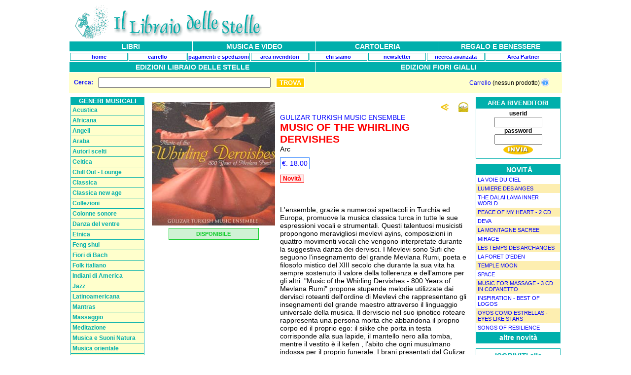

--- FILE ---
content_type: text/html; charset=utf8
request_url: https://www.illibraiodellestelle.com/musica.php?prodotto=2847
body_size: 63013
content:
<!DOCTYPE HTML PUBLIC "-//W3C//DTD HTML 4.01 Transitional//EN">

<html>
<head>
	<title>www.illibraiodellestelle.com - musica</title>
<meta name="Keywords" content="musica new age musica jazz etnica dischi cd cd-rom">
<meta name="Description" content="Una vastissima scelta di dischi di musica new age, world, jazz ed etnica, selezionati in base alla qualit? della proposta e raccolti intorno ad ottanta temi e generi musicali differenti.">
<script src="http://www.google-analytics.com/urchin.js" type="text/javascript">
</script>
<script type="text/javascript">
_uacct = "UA-618311-1";
urchinTracker();
</script>
<script language="JavaScript" src="js/popup.js"></script>
<link rel="stylesheet" type="text/css" href="css/001.css">
<link rel="stylesheet" href="https://cdnjs.cloudflare.com/ajax/libs/font-awesome/6.7.2/css/all.min.css" integrity="sha512-Evv84Mr4kqVGRNSgIGL/F/aIDqQb7xQ2vcrdIwxfjThSH8CSR7PBEakCr51Ck+w+/U6swU2Im1vVX0SVk9ABhg==" crossorigin="anonymous" referrerpolicy="no-referrer" />
<script type="text/javascript" src="https://www.illibraiodellestelle.com/autosugest/js/bsn.AutoSuggest_c_2.0.js"></script>
<link rel="stylesheet" href="https://www.illibraiodellestelle.com/autosugest/css/autosuggest_inquisitor.css" type="text/css" media="screen" charset="utf-8" />


<script type="text/javascript" language="javascript">
	function visualizza(id) {
		if (document.getElementById) {
			if (document.getElementById(id).style.display == 'none') {
				document.getElementById(id).style.display = 'block';
			} else {
				document.getElementById(id).style.display = 'none';
			}
		}
	}
</script>



<link rel="stylesheet" type="text/css" href="https://www.illibraiodellestelle.com/css/001.css">

</head>



<body>












<!-- logo e banner -->

<div align="center" style="text-align:center;">
	<div align="center" style="margin:0 auto;width:1000px;">
		<table width="100%" border="0" cellspacing="0" cellpadding="0" align="center">
			<tr>
				<td width="50%" align="left">
					<img src="https://www.illibraiodellestelle.com/grafica/logo-musica.gif" width="404" height="73" border="0" alt="www.illibraiodellestelle.com">
				</td>
				<td width="50%" align="right">
					<iframe src="//www.facebook.com/plugins/likebox.php?href=http%3A%2F%2Fwww.facebook.com%2Fpages%2FIl-libraio-delle-stelle%2F149993561700245&amp;width=310&amp;colorscheme=light&amp;show_faces=false&amp;border_color&amp;stream=false&amp;header=false&amp;height=55&amp;appId=180242122014671" scrolling="no" frameborder="0" style="border:none; overflow:hidden; width:310px; height:75px;" allowTransparency="true"></iframe> 


									</td>
			</tr>
		</table>

		<!-- toolbar di navigazione -->

		

		<table width="100%" border="0" cellspacing="1" cellpadding="0" align="center">
			<tr bgcolor="00afac">
				<td width="25%" height="20" align="center" onMouseOver="this.bgColor='3989ff'" onMouseOut="this.bgColor=''"><a href="https://www.illibraiodellestelle.com/libri.php"><strong class="locazione" style="text-decoration: none;">LIBRI</strong></a></td>
				<td width="25%" height="20" align="center" onMouseOver="this.bgColor='00afac'" onMouseOut="this.bgColor=''"><a href="https://www.illibraiodellestelle.com/musica.php"><strong class="locazione" style="text-decoration: none;">MUSICA E VIDEO</strong></a></td>
				<td width="25%" height="20" align="center" onMouseOver="this.bgColor='d25c35'" onMouseOut="this.bgColor=''"><a href="https://www.illibraiodellestelle.com/carta.php"><strong class="locazione" style="text-decoration: none;">CARTOLERIA</strong></a></td>
				<td width="25%" height="20" align="center" onMouseOver="this.bgColor='ff9900'" onMouseOut="this.bgColor=''"><a href="https://www.illibraiodellestelle.com/regali.php"><strong class="locazione" style="text-decoration: none;">REGALO E BENESSERE</strong></a></td>
			</tr>
		</table>
		<!-- <table width="100%" border="0" cellspacing="0" cellpadding="0" align="center">
			<tr>
				<td width="1" height="1"><img src="/z.gif"></td>
			</tr>
		</table> -->
		<table width="100%" border="0" cellspacing="2" cellpadding="0" align="center">
			<tr bgcolor="#ffffff">
				
									<td width="12%" align="center" class="toolbar">
						<div style="padding:1px; border:1px #00afac solid;">
							<a href="https://www.illibraiodellestelle.com/index.php"><strong>home</strong></a>
						</div>
					</td>
				

									<!-- <td width="%" align="center" style="" class="toolbar">
						<div style="padding:1px; border:1px # solid;">
							<a href="edizioni/"><strong>EDIZIONI</strong></a>
						</div>
					</td> -->
					

				<td width="12%" align="center" class="toolbar">
					<div style="padding:1px; border:1px #00afac solid;">
						<a href="https://www.illibraiodellestelle.com/carrello.php"><strong>carrello</strong></a>
					</div>
				</td>
				<td width="12%" align="center" class="toolbar">
					<div style="padding:1px; border:1px #00afac solid;">
						<a href="https://www.illibraiodellestelle.com/condizioni.php">
							<nobr><strong>pagamenti e spedizioni</strong></nobr>
						</a>
					</div>
				</td>
				<td width="12%" align="center" class="toolbar">
					<div style="padding:1px; border:1px #00afac solid;">
						<a href="https://www.illibraiodellestelle.com/area_r.php">
							<nobr><strong>area rivenditori</strong>
						</a></nobr>
					</div>
				</td>
				<td width="12%" align="center" class="toolbar">
					<div style="padding:1px; border:1px #00afac solid;">
						<a href="https://www.illibraiodellestelle.com/chisiamo.php">
							<nobr><strong>chi siamo</strong></nobr>
						</a>
					</div>
				</td>

				<td width="12%" align="center" class="toolbar">
					<div style="padding:1px; border:1px #00afac solid;">
						<a href="https://www.illibraiodellestelle.com/newsletter.php">
							<nobr><strong>newsletter</strong>
						</a></nobr>
					</div>
				</td>

				<!--
<td width="%" align="center" class="toolbar">
<div style="padding:1px; border:1px # solid;">
<a href="news/"><nobr><strong>eventi</strong></a></nobr></div></td>
-->

								<td width="12%" align="center" class="toolbar">
					<div style="padding:1px; border:1px #00afac solid;">
															<a href="https://www.illibraiodellestelle.com/musica.php?ricerca_avanzata=mostra&prodotto=2847">
						<nobr><strong>ricerca avanzata</strong></nobr>
					</a>
	</div>
	</td>
	<td align="center" style="" class="toolbar">
		<div style="padding:1px; border:1px #00afac solid;">
			<a href="https://www.illibraiodellestelle.com/affiliati/">
				<nobr><strong>Area Partner</strong></nobr>
			</a>
		</div>
	</td>
<!-- <td align="center" style="" class="toolbar">
	<div style="padding:1px; border:1px # solid;">
		<a href="area_riservata/">
			<nobr><strong>area riservata clienti</strong></nobr>
		</a>
	</div>
</td> -->
</tr>
</table>
<!-- toolbar di navigazione -->
 				<table width="100%" border="0" cellspacing="1" cellpadding="0" align="center">
	<tr bgcolor="00afac">
		<td width="25%" height="20" align="center" 
			onMouseOver="this.bgColor='3989ff'" 
			onMouseOut="this.bgColor=''">
			<a href="https://www.illibraiodellestelle.com/edizioni/">
				<strong class="locazione" style="text-decoration: none;">EDIZIONI LIBRAIO DELLE STELLE</strong>
			</a>
		</td>
		<td width="25%" height="20" align="center" 
			onMouseOver="this.bgColor='3989ff'" 
			onMouseOut="this.bgColor=''">
			<a href="https://www.illibraiodellestelle.com/edizionifg/">
				<strong class="locazione" style="text-decoration: none;">EDIZIONI FIORI GIALLI</strong>
			</a>
		</td>
	</tr>
</table>





	<table width="100%" border="0" cellspacing="0" cellpadding="0" align="center">
		<tr>
			<td>




				
				<div style="padding:5px;background:#ffffcc;">

					<table width="100%" border="0" cellspacing="0" cellpadding="0" align="center">
						<tr>
							<td width="50%">
								<table width="100%" border="0" cellspacing="0" cellpadding="5" align="center">
																			<tr>
											<form method="get" action="https://www.illibraiodellestelle.com/musica.php" style="padding:0px;margin:0px;">
												<td width="50">
													<b style="font-family:arial;color:blue;font-size:12px">Cerca:</b>
												</td>
												<td>
													<!-- <input  type="text" name="cerca" id="testinput" value="" style="width:350px" />  -->

																										<input type="text" name="cerca" id="testinput_STOP" value="" style="width:350px" />
												</td>
												<td width="99%" align="left">
													<!-- input type="image" src="https://www.illibraiodellestelle.com/grafica/invia.gif" border="0"-->
													<input type="submit" value="TROVA" style="background:#ffcc00;color:#ffffff;font-weight:bold;border:2px solid #ffffff;">
												</td>
											</form>
										</tr>
																	</table>
							</td>





							
							<td width="50%" align="right">
								<div style="padding-right:21px;font-size:12px;font-family:arial;">
									<a href="#" onclick="visualizza('minicart'); return false">Carrello</a>
									 (nessun prodotto) <a href="#" onclick="visualizza('minicart'); return false"><img src="https://www.illibraiodellestelle.com/icona_info.gif" border="0" alt="" valign="bottom" /></a>								</div>


								
<div id="minicart" style="display:none;position:absolute;right:0;background:#ffffff;text-align:left;width:300px;margin-right:21px;padding:9px;border:1px #afafaf solid;">
	<div style="text-align:center;padding:5px;background:#ffffcc;font-family:arial;font-size:11px;">
	nessun prodotto nel carrello
	</div> 
</div> 



							</td>
						</tr>
					</table>

				</div>


				<script type="text/javascript">
					var options = {
						script: "/cerca_script.php?json=true&l=musica&",
						varname: "input",
						json: true,
						callback: function(obj) {
							document.getElementById('testid').value = obj.id;
						}
					};
					var as_json = new AutoSuggest('testinput', options);
				</script>





			</td>
		</tr>
	</table>


<table width="100%" border="0" cellspacing="1" cellpadding="2" align="center">
<tr><td width="150"><img src="z.gif" alt="" width="150" height="1" border="0"></td>
<td width="100%" valign="top"><img src="z.gif" alt="" width="1" height="1" border="0"></td>
<td width="150"><img src="z.gif" alt="" width="150" height="1" border="0"></td>
</tr>
<tr>
<td width="150" align="center" valign="top" bgcolor="#ffffff" valign="top">
<!-- 
<table width="100%" border="0" cellspacing="0" cellpadding="0" align="center">
<tr>
<td bgcolor="00afac">

	<table width="100%" border="0" cellspacing="1" cellpadding="3" align="center">
	<tr><td class="locazione" align="center"><strong>RICERCA</strong></td></tr>
	<tr><form action="https://www.illibraiodellestelle.com/musica.php" method="get">
	<td class="nero12" align="center" bgcolor="ffffff">
	<div align="center" style="height:95px;">
	<br>
	<input type="text" name="cerca" size="10" style="width:95%">
	<br>
	<input type="image" src="https://www.illibraiodellestelle.com/grafica/invia.gif" border="0">
	<br>
		<a href="musica.php?ricerca_avanzata=mostra&prodotto=2847">ricerca avanzata.</a>
		</div>
	</td>
	</form></tr>
	</table>
</td>
</tr>
</table>
<table width="100%" border="0" cellspacing="0" cellpadding="0" align="center">
<tr><td><img src="/z.gif" alt="" width="150" height="10" border="0"></td></tr></table>
-->
<table width="100%" border="0" cellspacing="0" cellpadding="0" align="center">
<tr><td align="center" bgcolor="00afac">
<strong style="font-family: Arial, Verdana, Sans-serif; font-size: 13px; color: ffffff;">
GENERI MUSICALI</strong>
</td></tr>
<tr>
<td width="100%" align="center" bgcolor="00afac">

<DIV ID=mv2></DIV>
<script LANGUAGE="JavaScript">
mv2_menu = new Array();
mv2_lien = new Array();

mv2_menu[0] = '<b>Acustica</b>';mv2_menu[1] = '<b>Africana</b>';mv2_menu[2] = '<b>Angeli</b>';mv2_menu[3] = '<b>Araba</b>';mv2_menu[4] = '<b>Autori scelti</b>';mv2_menu[5] = '<b>Celtica</b>';mv2_menu[6] = '<b>Chill Out - Lounge</b>';mv2_menu[7] = '<b>Classica</b>';mv2_menu[8] = '<b>Classica new age</b>';mv2_menu[9] = '<b>Collezioni</b>';mv2_menu[10] = '<b>Colonne sonore</b>';mv2_menu[11] = '<b>Danza del ventre</b>';mv2_menu[12] = '<b>Etnica</b>';mv2_menu[13] = '<b>Feng shui</b>';mv2_menu[14] = '<b>Fiori di Bach</b>';mv2_menu[15] = '<b>Folk italiano</b>';mv2_menu[16] = '<b>Indiani di America</b>';mv2_menu[17] = '<b>Jazz</b>';mv2_menu[18] = '<b>Latinoamericana</b>';mv2_menu[19] = '<b>Mantras</b>';mv2_menu[20] = '<b>Massaggio</b>';mv2_menu[21] = '<b>Meditazione</b>';mv2_menu[22] = '<b>Musica e Suoni Natura</b>';mv2_menu[23] = '<b>Musica orientale</b>';mv2_menu[24] = '<b>Musica per bambini</b>';mv2_menu[25] = '<b>Musica sacra</b>';mv2_menu[26] = '<b>Musicoterapia</b>';mv2_menu[27] = '<b>Natale</b>';mv2_menu[28] = '<b>Nuovo flamenco</b>';mv2_menu[29] = '<b>Reiki e Chakra</b>';mv2_menu[30] = '<b>Rilassamento</b>';mv2_menu[31] = '<b>Ritmi e Percussioni</b>';mv2_menu[32] = '<b>SPA e Benessere</b>';mv2_menu[33] = '<b>Strumenti</b>';mv2_menu[34] = '<b>Tai Chi</b>';mv2_menu[35] = '<b>Terapie Olistiche</b>';mv2_menu[36] = '<b>Trance e sciamanica</b>';mv2_menu[37] = '<b>Video e DvD</b>';mv2_menu[38] = '<b>Yoga</b>';mv2_lien[0] = '<A HREF="https://www.illibraiodellestelle.com/generi_musicali/acustica-in-preparazione.php" TARGET="_self"><span style="font-family: Arial, Sans-serif; font-size: 12px; color: 00afac; text-decoration: underline;">Acustica (in preparazione)</span></A><BR>';mv2_lien[1] = '<A HREF="https://www.illibraiodellestelle.com/generi_musicali/africana.php" TARGET="_self"><span style="font-family: Arial, Sans-serif; font-size: 12px; color: 00afac; text-decoration: underline;">Africana</span></A><BR>';mv2_lien[2] = '<A HREF="https://www.illibraiodellestelle.com/generi_musicali/angeli.php" TARGET="_self"><span style="font-family: Arial, Sans-serif; font-size: 12px; color: 00afac; text-decoration: underline;">Angeli</span></A><BR>';mv2_lien[3] = '<A HREF="https://www.illibraiodellestelle.com/generi_musicali/danza-del-ventre.php" TARGET="_self"><span style="font-family: Arial, Sans-serif; font-size: 12px; color: 00afac; text-decoration: underline;">Danza del ventre</span></A><BR>';mv2_lien[4] = '<A HREF="https://www.illibraiodellestelle.com/generi_musicali/aeoliah.php" TARGET="_self"><span style="font-family: Arial, Sans-serif; font-size: 12px; color: 00afac; text-decoration: underline;">Aeoliah</span></A><BR>';mv2_lien[5] = '<A HREF="https://www.illibraiodellestelle.com/generi_musicali/celtica.php" TARGET="_self"><span style="font-family: Arial, Sans-serif; font-size: 12px; color: 00afac; text-decoration: underline;">Celtica</span></A><BR>';mv2_lien[6] = '<A HREF="https://www.illibraiodellestelle.com/generi_musicali/chill-out---lounge.php" TARGET="_self"><span style="font-family: Arial, Sans-serif; font-size: 12px; color: 00afac; text-decoration: underline;">Chill Out - Lounge</span></A><BR>';mv2_lien[7] = '<A HREF="https://www.illibraiodellestelle.com/generi_musicali/classica-.php" TARGET="_self"><span style="font-family: Arial, Sans-serif; font-size: 12px; color: 00afac; text-decoration: underline;">Classica </span></A><BR>';mv2_lien[8] = '<A HREF="https://www.illibraiodellestelle.com/generi_musicali/classica-new-age.php" TARGET="_self"><span style="font-family: Arial, Sans-serif; font-size: 12px; color: 00afac; text-decoration: underline;">Classica New Age</span></A><BR>';mv2_lien[9] = '<A HREF="https://www.illibraiodellestelle.com/generi_musicali/collezioni.php" TARGET="_self"><span style="font-family: Arial, Sans-serif; font-size: 12px; color: 00afac; text-decoration: underline;">Collezioni</span></A><BR>';mv2_lien[10] = '<A HREF="https://www.illibraiodellestelle.com/generi_musicali/colonne-sonore.php" TARGET="_self"><span style="font-family: Arial, Sans-serif; font-size: 12px; color: 00afac; text-decoration: underline;">Colonne sonore</span></A><BR>';mv2_lien[11] = '<A HREF="https://www.illibraiodellestelle.com/generi_musicali/danza-del-ventre.php" TARGET="_self"><span style="font-family: Arial, Sans-serif; font-size: 12px; color: 00afac; text-decoration: underline;">Danza del ventre</span></A><BR>';mv2_lien[12] = '<A HREF="https://www.illibraiodellestelle.com/generi_musicali/australia.php" TARGET="_self"><span style="font-family: Arial, Sans-serif; font-size: 12px; color: 00afac; text-decoration: underline;">Australia</span></A><BR>';mv2_lien[13] = '<A HREF="https://www.illibraiodellestelle.com/generi_musicali/feng-shui.php" TARGET="_self"><span style="font-family: Arial, Sans-serif; font-size: 12px; color: 00afac; text-decoration: underline;">Feng shui</span></A><BR>';mv2_lien[14] = '<A HREF="https://www.illibraiodellestelle.com/generi_musicali/fiori-di-bach.php" TARGET="_self"><span style="font-family: Arial, Sans-serif; font-size: 12px; color: 00afac; text-decoration: underline;">Fiori di Bach</span></A><BR>';mv2_lien[15] = '<A HREF="https://www.illibraiodellestelle.com/generi_musicali/folk-.php" TARGET="_self"><span style="font-family: Arial, Sans-serif; font-size: 12px; color: 00afac; text-decoration: underline;">Folk </span></A><BR>';mv2_lien[16] = '<A HREF="https://www.illibraiodellestelle.com/generi_musicali/joanne-shenandoah.php" TARGET="_self"><span style="font-family: Arial, Sans-serif; font-size: 12px; color: 00afac; text-decoration: underline;">Joanne Shenandoah</span></A><BR>';mv2_lien[17] = '<A HREF="https://www.illibraiodellestelle.com/generi_musicali/jarrett-keith.php" TARGET="_self"><span style="font-family: Arial, Sans-serif; font-size: 12px; color: 00afac; text-decoration: underline;">Jarrett Keith</span></A><BR>';mv2_lien[18] = '<A HREF="https://www.illibraiodellestelle.com/generi_musicali/andina.php" TARGET="_self"><span style="font-family: Arial, Sans-serif; font-size: 12px; color: 00afac; text-decoration: underline;">Andina</span></A><BR>';mv2_lien[19] = '<A HREF="https://www.illibraiodellestelle.com/generi_musicali/deva-premal-e-miten.php" TARGET="_self"><span style="font-family: Arial, Sans-serif; font-size: 12px; color: 00afac; text-decoration: underline;">Deva Premal e Miten</span></A><BR>';mv2_lien[20] = '<A HREF="https://www.illibraiodellestelle.com/generi_musicali/massaggio.php" TARGET="_self"><span style="font-family: Arial, Sans-serif; font-size: 12px; color: 00afac; text-decoration: underline;">Massaggio</span></A><BR>';mv2_lien[21] = '<A HREF="https://www.illibraiodellestelle.com/generi_musicali/mantras.php" TARGET="_self"><span style="font-family: Arial, Sans-serif; font-size: 12px; color: 00afac; text-decoration: underline;">Mantras</span></A><BR>';mv2_lien[22] = '<A HREF="https://www.illibraiodellestelle.com/generi_musicali/musica-e-suoni-della-natura.php" TARGET="_self"><span style="font-family: Arial, Sans-serif; font-size: 12px; color: 00afac; text-decoration: underline;">Musica e Suoni della natura</span></A><BR>';mv2_lien[23] = '<A HREF="https://www.illibraiodellestelle.com/generi_musicali/cina-e-giappone.php" TARGET="_self"><span style="font-family: Arial, Sans-serif; font-size: 12px; color: 00afac; text-decoration: underline;">Cina e Giappone</span></A><BR>';mv2_lien[24] = '<A HREF="https://www.illibraiodellestelle.com/generi_musicali/bambini.php" TARGET="_self"><span style="font-family: Arial, Sans-serif; font-size: 12px; color: 00afac; text-decoration: underline;">Bambini</span></A><BR>';mv2_lien[25] = '<A HREF="https://www.illibraiodellestelle.com/generi_musicali/canto-gregoriano.php" TARGET="_self"><span style="font-family: Arial, Sans-serif; font-size: 12px; color: 00afac; text-decoration: underline;">Canto gregoriano</span></A><BR>';mv2_lien[26] = '<A HREF="https://www.illibraiodellestelle.com/generi_musicali/chakra.php" TARGET="_self"><span style="font-family: Arial, Sans-serif; font-size: 12px; color: 00afac; text-decoration: underline;">Chakra</span></A><BR>';mv2_lien[27] = '<A HREF="https://www.illibraiodellestelle.com/generi_musicali/natale.php" TARGET="_self"><span style="font-family: Arial, Sans-serif; font-size: 12px; color: 00afac; text-decoration: underline;">Natale</span></A><BR>';mv2_lien[28] = '<A HREF="https://www.illibraiodellestelle.com/generi_musicali/nuovo-flamenco.php" TARGET="_self"><span style="font-family: Arial, Sans-serif; font-size: 12px; color: 00afac; text-decoration: underline;">Nuovo Flamenco</span></A><BR>';mv2_lien[29] = '<A HREF="https://www.illibraiodellestelle.com/generi_musicali/chakra.php" TARGET="_self"><span style="font-family: Arial, Sans-serif; font-size: 12px; color: 00afac; text-decoration: underline;">Chakra</span></A><BR>';mv2_lien[30] = '<A HREF="https://www.illibraiodellestelle.com/generi_musicali/meditazione.php" TARGET="_self"><span style="font-family: Arial, Sans-serif; font-size: 12px; color: 00afac; text-decoration: underline;">Meditazione</span></A><BR>';mv2_lien[31] = '<A HREF="https://www.illibraiodellestelle.com/generi_musicali/gabrielle-roth.php" TARGET="_self"><span style="font-family: Arial, Sans-serif; font-size: 12px; color: 00afac; text-decoration: underline;">Gabrielle Roth</span></A><BR>';mv2_lien[32] = '<A HREF="https://www.illibraiodellestelle.com/generi_musicali/massaggio.php" TARGET="_self"><span style="font-family: Arial, Sans-serif; font-size: 12px; color: 00afac; text-decoration: underline;">Massaggio</span></A><BR>';mv2_lien[33] = '<A HREF="https://www.illibraiodellestelle.com/generi_musicali/arpa.php" TARGET="_self"><span style="font-family: Arial, Sans-serif; font-size: 12px; color: 00afac; text-decoration: underline;">Arpa</span></A><BR>';mv2_lien[34] = '<A HREF="https://www.illibraiodellestelle.com/generi_musicali/tai-chi.php" TARGET="_self"><span style="font-family: Arial, Sans-serif; font-size: 12px; color: 00afac; text-decoration: underline;">Tai Chi</span></A><BR>';mv2_lien[35] = '<A HREF="https://www.illibraiodellestelle.com/generi_musicali/massaggio.php" TARGET="_self"><span style="font-family: Arial, Sans-serif; font-size: 12px; color: 00afac; text-decoration: underline;">Massaggio</span></A><BR>';mv2_lien[36] = '<A HREF="https://www.illibraiodellestelle.com/generi_musicali/magica.php" TARGET="_self"><span style="font-family: Arial, Sans-serif; font-size: 12px; color: 00afac; text-decoration: underline;">Magica</span></A><BR>';mv2_lien[37] = '<A HREF="https://www.illibraiodellestelle.com/generi_musicali/cantautori.php" TARGET="_self"><span style="font-family: Arial, Sans-serif; font-size: 12px; color: 00afac; text-decoration: underline;">Cantautori</span></A><BR>';mv2_lien[38] = '<A HREF="https://www.illibraiodellestelle.com/generi_musicali/meditazione.php" TARGET="_self"><span style="font-family: Arial, Sans-serif; font-size: 12px; color: 00afac; text-decoration: underline;">Meditazione</span></A><BR>';mv2_lien[3] += '<A HREF="https://www.illibraiodellestelle.com/generi_musicali/mediorientale.php" CLASS=mv2style TARGET="_self"><span style="font-family: Arial, Sans-serif; font-size: 12px; color: 00afac; text-decoration: underline;">Mediorientale</span></A><br>';mv2_lien[3] += '<A HREF="https://www.illibraiodellestelle.com/generi_musicali/sufi.php" CLASS=mv2style TARGET="_self"><span style="font-family: Arial, Sans-serif; font-size: 12px; color: 00afac; text-decoration: underline;">Sufi</span></A><br>';mv2_lien[4] += '<A HREF="https://www.illibraiodellestelle.com/generi_musicali/allevi-giovanni.php" CLASS=mv2style TARGET="_self"><span style="font-family: Arial, Sans-serif; font-size: 12px; color: 00afac; text-decoration: underline;">Allevi Giovanni</span></A><br>';mv2_lien[4] += '<A HREF="https://www.illibraiodellestelle.com/generi_musicali/anugama.php" CLASS=mv2style TARGET="_self"><span style="font-family: Arial, Sans-serif; font-size: 12px; color: 00afac; text-decoration: underline;">Anugama</span></A><br>';mv2_lien[4] += '<A HREF="https://www.illibraiodellestelle.com/generi_musicali/asha.php" CLASS=mv2style TARGET="_self"><span style="font-family: Arial, Sans-serif; font-size: 12px; color: 00afac; text-decoration: underline;">Asha</span></A><br>';mv2_lien[4] += '<A HREF="https://www.illibraiodellestelle.com/generi_musicali/constance-demby.php" CLASS=mv2style TARGET="_self"><span style="font-family: Arial, Sans-serif; font-size: 12px; color: 00afac; text-decoration: underline;">Constance Demby</span></A><br>';mv2_lien[4] += '<A HREF="https://www.illibraiodellestelle.com/generi_musicali/deuter.php" CLASS=mv2style TARGET="_self"><span style="font-family: Arial, Sans-serif; font-size: 12px; color: 00afac; text-decoration: underline;">Deuter</span></A><br>';mv2_lien[4] += '<A HREF="https://www.illibraiodellestelle.com/generi_musicali/deva-premal-e-miten.php" CLASS=mv2style TARGET="_self"><span style="font-family: Arial, Sans-serif; font-size: 12px; color: 00afac; text-decoration: underline;">Deva Premal e Miten</span></A><br>';mv2_lien[4] += '<A HREF="https://www.illibraiodellestelle.com/generi_musicali/gabrielle-roth.php" CLASS=mv2style TARGET="_self"><span style="font-family: Arial, Sans-serif; font-size: 12px; color: 00afac; text-decoration: underline;">Gabrielle Roth</span></A><br>';mv2_lien[4] += '<A HREF="https://www.illibraiodellestelle.com/generi_musicali/goodall-medwyn.php" CLASS=mv2style TARGET="_self"><span style="font-family: Arial, Sans-serif; font-size: 12px; color: 00afac; text-decoration: underline;">Goodall Medwyn</span></A><br>';mv2_lien[4] += '<A HREF="https://www.illibraiodellestelle.com/generi_musicali/joanne-shenandoah.php" CLASS=mv2style TARGET="_self"><span style="font-family: Arial, Sans-serif; font-size: 12px; color: 00afac; text-decoration: underline;">Joanne Shenandoah</span></A><br>';mv2_lien[4] += '<A HREF="https://www.illibraiodellestelle.com/generi_musicali/karunesh.php" CLASS=mv2style TARGET="_self"><span style="font-family: Arial, Sans-serif; font-size: 12px; color: 00afac; text-decoration: underline;">Karunesh</span></A><br>';mv2_lien[4] += '<A HREF="https://www.illibraiodellestelle.com/generi_musicali/kater-peter.php" CLASS=mv2style TARGET="_self"><span style="font-family: Arial, Sans-serif; font-size: 12px; color: 00afac; text-decoration: underline;">Kater Peter</span></A><br>';mv2_lien[4] += '<A HREF="https://www.illibraiodellestelle.com/generi_musicali/kitaro.php" CLASS=mv2style TARGET="_self"><span style="font-family: Arial, Sans-serif; font-size: 12px; color: 00afac; text-decoration: underline;">Kitaro</span></A><br>';mv2_lien[4] += '<A HREF="https://www.illibraiodellestelle.com/generi_musicali/krishna-das.php" CLASS=mv2style TARGET="_self"><span style="font-family: Arial, Sans-serif; font-size: 12px; color: 00afac; text-decoration: underline;">Krishna Das</span></A><br>';mv2_lien[4] += '<A HREF="https://www.illibraiodellestelle.com/generi_musicali/llewellyn.php" CLASS=mv2style TARGET="_self"><span style="font-family: Arial, Sans-serif; font-size: 12px; color: 00afac; text-decoration: underline;">Llewellyn</span></A><br>';mv2_lien[4] += '<A HREF="https://www.illibraiodellestelle.com/generi_musicali/logos.php" CLASS=mv2style TARGET="_self"><span style="font-family: Arial, Sans-serif; font-size: 12px; color: 00afac; text-decoration: underline;">Logos</span></A><br>';mv2_lien[4] += '<A HREF="https://www.illibraiodellestelle.com/generi_musicali/michel-pepe.php" CLASS=mv2style TARGET="_self"><span style="font-family: Arial, Sans-serif; font-size: 12px; color: 00afac; text-decoration: underline;">Michel Pepè</span></A><br>';mv2_lien[4] += '<A HREF="https://www.illibraiodellestelle.com/generi_musicali/mirabai-ceiba.php" CLASS=mv2style TARGET="_self"><span style="font-family: Arial, Sans-serif; font-size: 12px; color: 00afac; text-decoration: underline;">Mirabai Ceiba</span></A><br>';mv2_lien[4] += '<A HREF="https://www.illibraiodellestelle.com/generi_musicali/oldfield-terry.php" CLASS=mv2style TARGET="_self"><span style="font-family: Arial, Sans-serif; font-size: 12px; color: 00afac; text-decoration: underline;">Oldfield Terry</span></A><br>';mv2_lien[4] += '<A HREF="https://www.illibraiodellestelle.com/generi_musicali/philip-glass.php" CLASS=mv2style TARGET="_self"><span style="font-family: Arial, Sans-serif; font-size: 12px; color: 00afac; text-decoration: underline;">Philip Glass</span></A><br>';mv2_lien[4] += '<A HREF="https://www.illibraiodellestelle.com/generi_musicali/rasa.php" CLASS=mv2style TARGET="_self"><span style="font-family: Arial, Sans-serif; font-size: 12px; color: 00afac; text-decoration: underline;">Rasa</span></A><br>';mv2_lien[4] += '<A HREF="https://www.illibraiodellestelle.com/generi_musicali/rowland-mike.php" CLASS=mv2style TARGET="_self"><span style="font-family: Arial, Sans-serif; font-size: 12px; color: 00afac; text-decoration: underline;">Rowland Mike</span></A><br>';mv2_lien[4] += '<A HREF="https://www.illibraiodellestelle.com/generi_musicali/satyaa-e-pari.php" CLASS=mv2style TARGET="_self"><span style="font-family: Arial, Sans-serif; font-size: 12px; color: 00afac; text-decoration: underline;">Satyaa e Pari</span></A><br>';mv2_lien[4] += '<A HREF="https://www.illibraiodellestelle.com/generi_musicali/snatam-kaur.php" CLASS=mv2style TARGET="_self"><span style="font-family: Arial, Sans-serif; font-size: 12px; color: 00afac; text-decoration: underline;">Snatam Kaur</span></A><br>';mv2_lien[4] += '<A HREF="https://www.illibraiodellestelle.com/generi_musicali/staehle-jean-marc.php" CLASS=mv2style TARGET="_self"><span style="font-family: Arial, Sans-serif; font-size: 12px; color: 00afac; text-decoration: underline;">Staehle Jean-Marc</span></A><br>';mv2_lien[4] += '<A HREF="https://www.illibraiodellestelle.com/generi_musicali/steve-roach.php" CLASS=mv2style TARGET="_self"><span style="font-family: Arial, Sans-serif; font-size: 12px; color: 00afac; text-decoration: underline;">Steve Roach</span></A><br>';mv2_lien[4] += '<A HREF="https://www.illibraiodellestelle.com/generi_musicali/tangerine-dream.php" CLASS=mv2style TARGET="_self"><span style="font-family: Arial, Sans-serif; font-size: 12px; color: 00afac; text-decoration: underline;">Tangerine Dream</span></A><br>';mv2_lien[4] += '<A HREF="https://www.illibraiodellestelle.com/generi_musicali/loreena-mckennitt.php" CLASS=mv2style TARGET="_self"><span style="font-family: Arial, Sans-serif; font-size: 12px; color: 00afac; text-decoration: underline;">Loreena McKennitt</span></A><br>';mv2_lien[5] += '<A HREF="https://www.illibraiodellestelle.com/generi_musicali/loreena-mckennitt.php" CLASS=mv2style TARGET="_self"><span style="font-family: Arial, Sans-serif; font-size: 12px; color: 00afac; text-decoration: underline;">Loreena McKennitt</span></A><br>';mv2_lien[11] += '<A HREF="https://www.illibraiodellestelle.com/generi_musicali/mediorientale.php" CLASS=mv2style TARGET="_self"><span style="font-family: Arial, Sans-serif; font-size: 12px; color: 00afac; text-decoration: underline;">Mediorientale</span></A><br>';mv2_lien[12] += '<A HREF="https://www.illibraiodellestelle.com/generi_musicali/danza-del-ventre.php" CLASS=mv2style TARGET="_self"><span style="font-family: Arial, Sans-serif; font-size: 12px; color: 00afac; text-decoration: underline;">Danza del ventre</span></A><br>';mv2_lien[12] += '<A HREF="https://www.illibraiodellestelle.com/generi_musicali/est-europeo.php" CLASS=mv2style TARGET="_self"><span style="font-family: Arial, Sans-serif; font-size: 12px; color: 00afac; text-decoration: underline;">Est europeo</span></A><br>';mv2_lien[12] += '<A HREF="https://www.illibraiodellestelle.com/generi_musicali/mediorientale.php" CLASS=mv2style TARGET="_self"><span style="font-family: Arial, Sans-serif; font-size: 12px; color: 00afac; text-decoration: underline;">Mediorientale</span></A><br>';mv2_lien[12] += '<A HREF="https://www.illibraiodellestelle.com/generi_musicali/nordica.php" CLASS=mv2style TARGET="_self"><span style="font-family: Arial, Sans-serif; font-size: 12px; color: 00afac; text-decoration: underline;">Nordica</span></A><br>';mv2_lien[12] += '<A HREF="https://www.illibraiodellestelle.com/generi_musicali/world-music.php" CLASS=mv2style TARGET="_self"><span style="font-family: Arial, Sans-serif; font-size: 12px; color: 00afac; text-decoration: underline;">world music</span></A><br>';mv2_lien[12] += '<A HREF="https://www.illibraiodellestelle.com/generi_musicali/yiddish.php" CLASS=mv2style TARGET="_self"><span style="font-family: Arial, Sans-serif; font-size: 12px; color: 00afac; text-decoration: underline;">Yiddish</span></A><br>';mv2_lien[16] += '<A HREF="https://www.illibraiodellestelle.com/generi_musicali/carlos-nakai.php" CLASS=mv2style TARGET="_self"><span style="font-family: Arial, Sans-serif; font-size: 12px; color: 00afac; text-decoration: underline;">Carlos Nakai</span></A><br>';mv2_lien[16] += '<A HREF="https://www.illibraiodellestelle.com/generi_musicali/indiani-americani.php" CLASS=mv2style TARGET="_self"><span style="font-family: Arial, Sans-serif; font-size: 12px; color: 00afac; text-decoration: underline;">Indiani americani</span></A><br>';mv2_lien[17] += '<A HREF="https://www.illibraiodellestelle.com/generi_musicali/jazz-.php" CLASS=mv2style TARGET="_self"><span style="font-family: Arial, Sans-serif; font-size: 12px; color: 00afac; text-decoration: underline;">Jazz </span></A><br>';mv2_lien[18] += '<A HREF="https://www.illibraiodellestelle.com/generi_musicali/brasiliana.php" CLASS=mv2style TARGET="_self"><span style="font-family: Arial, Sans-serif; font-size: 12px; color: 00afac; text-decoration: underline;">Brasiliana</span></A><br>';mv2_lien[18] += '<A HREF="https://www.illibraiodellestelle.com/generi_musicali/cubana.php" CLASS=mv2style TARGET="_self"><span style="font-family: Arial, Sans-serif; font-size: 12px; color: 00afac; text-decoration: underline;">Cubana</span></A><br>';mv2_lien[19] += '<A HREF="https://www.illibraiodellestelle.com/generi_musicali/krishna-das.php" CLASS=mv2style TARGET="_self"><span style="font-family: Arial, Sans-serif; font-size: 12px; color: 00afac; text-decoration: underline;">Krishna Das</span></A><br>';mv2_lien[19] += '<A HREF="https://www.illibraiodellestelle.com/generi_musicali/mirabai-ceiba.php" CLASS=mv2style TARGET="_self"><span style="font-family: Arial, Sans-serif; font-size: 12px; color: 00afac; text-decoration: underline;">Mirabai Ceiba</span></A><br>';mv2_lien[19] += '<A HREF="https://www.illibraiodellestelle.com/generi_musicali/satyaa-e-pari.php" CLASS=mv2style TARGET="_self"><span style="font-family: Arial, Sans-serif; font-size: 12px; color: 00afac; text-decoration: underline;">Satyaa e Pari</span></A><br>';mv2_lien[19] += '<A HREF="https://www.illibraiodellestelle.com/generi_musicali/snatam-kaur.php" CLASS=mv2style TARGET="_self"><span style="font-family: Arial, Sans-serif; font-size: 12px; color: 00afac; text-decoration: underline;">Snatam Kaur</span></A><br>';mv2_lien[19] += '<A HREF="https://www.illibraiodellestelle.com/generi_musicali/india.php" CLASS=mv2style TARGET="_self"><span style="font-family: Arial, Sans-serif; font-size: 12px; color: 00afac; text-decoration: underline;">India</span></A><br>';mv2_lien[19] += '<A HREF="https://www.illibraiodellestelle.com/generi_musicali/mantras.php" CLASS=mv2style TARGET="_self"><span style="font-family: Arial, Sans-serif; font-size: 12px; color: 00afac; text-decoration: underline;">Mantras</span></A><br>';mv2_lien[20] += '<A HREF="https://www.illibraiodellestelle.com/generi_musicali/shiatsu.php" CLASS=mv2style TARGET="_self"><span style="font-family: Arial, Sans-serif; font-size: 12px; color: 00afac; text-decoration: underline;">Shiatsu</span></A><br>';mv2_lien[20] += '<A HREF="https://www.illibraiodellestelle.com/generi_musicali/rilassamento.php" CLASS=mv2style TARGET="_self"><span style="font-family: Arial, Sans-serif; font-size: 12px; color: 00afac; text-decoration: underline;">Rilassamento</span></A><br>';mv2_lien[20] += '<A HREF="https://www.illibraiodellestelle.com/generi_musicali/ayurveda.php" CLASS=mv2style TARGET="_self"><span style="font-family: Arial, Sans-serif; font-size: 12px; color: 00afac; text-decoration: underline;">Ayurveda</span></A><br>';mv2_lien[21] += '<A HREF="https://www.illibraiodellestelle.com/generi_musicali/meditazione.php" CLASS=mv2style TARGET="_self"><span style="font-family: Arial, Sans-serif; font-size: 12px; color: 00afac; text-decoration: underline;">Meditazione</span></A><br>';mv2_lien[21] += '<A HREF="https://www.illibraiodellestelle.com/generi_musicali/chakra.php" CLASS=mv2style TARGET="_self"><span style="font-family: Arial, Sans-serif; font-size: 12px; color: 00afac; text-decoration: underline;">Chakra</span></A><br>';mv2_lien[22] += '<A HREF="https://www.illibraiodellestelle.com/generi_musicali/solo-suoni-naturali.php" CLASS=mv2style TARGET="_self"><span style="font-family: Arial, Sans-serif; font-size: 12px; color: 00afac; text-decoration: underline;">Solo Suoni naturali</span></A><br>';mv2_lien[23] += '<A HREF="https://www.illibraiodellestelle.com/generi_musicali/india.php" CLASS=mv2style TARGET="_self"><span style="font-family: Arial, Sans-serif; font-size: 12px; color: 00afac; text-decoration: underline;">India</span></A><br>';mv2_lien[23] += '<A HREF="https://www.illibraiodellestelle.com/generi_musicali/mantras.php" CLASS=mv2style TARGET="_self"><span style="font-family: Arial, Sans-serif; font-size: 12px; color: 00afac; text-decoration: underline;">Mantras</span></A><br>';mv2_lien[23] += '<A HREF="https://www.illibraiodellestelle.com/generi_musicali/tantra.php" CLASS=mv2style TARGET="_self"><span style="font-family: Arial, Sans-serif; font-size: 12px; color: 00afac; text-decoration: underline;">Tantra</span></A><br>';mv2_lien[23] += '<A HREF="https://www.illibraiodellestelle.com/generi_musicali/tao-e-zen.php" CLASS=mv2style TARGET="_self"><span style="font-family: Arial, Sans-serif; font-size: 12px; color: 00afac; text-decoration: underline;">Tao e Zen</span></A><br>';mv2_lien[23] += '<A HREF="https://www.illibraiodellestelle.com/generi_musicali/tibet.php" CLASS=mv2style TARGET="_self"><span style="font-family: Arial, Sans-serif; font-size: 12px; color: 00afac; text-decoration: underline;">Tibet</span></A><br>';mv2_lien[24] += '<A HREF="https://www.illibraiodellestelle.com/generi_musicali/ninnananne.php" CLASS=mv2style TARGET="_self"><span style="font-family: Arial, Sans-serif; font-size: 12px; color: 00afac; text-decoration: underline;">Ninnananne</span></A><br>';mv2_lien[25] += '<A HREF="https://www.illibraiodellestelle.com/generi_musicali/sacra.php" CLASS=mv2style TARGET="_self"><span style="font-family: Arial, Sans-serif; font-size: 12px; color: 00afac; text-decoration: underline;">Sacra</span></A><br>';mv2_lien[26] += '<A HREF="https://www.illibraiodellestelle.com/generi_musicali/musicoterapia.php" CLASS=mv2style TARGET="_self"><span style="font-family: Arial, Sans-serif; font-size: 12px; color: 00afac; text-decoration: underline;">Musicoterapia</span></A><br>';mv2_lien[29] += '<A HREF="https://www.illibraiodellestelle.com/generi_musicali/reiki.php" CLASS=mv2style TARGET="_self"><span style="font-family: Arial, Sans-serif; font-size: 12px; color: 00afac; text-decoration: underline;">Reiki</span></A><br>';mv2_lien[30] += '<A HREF="https://www.illibraiodellestelle.com/generi_musicali/natura.php" CLASS=mv2style TARGET="_self"><span style="font-family: Arial, Sans-serif; font-size: 12px; color: 00afac; text-decoration: underline;">Natura</span></A><br>';mv2_lien[30] += '<A HREF="https://www.illibraiodellestelle.com/generi_musicali/rilassamento.php" CLASS=mv2style TARGET="_self"><span style="font-family: Arial, Sans-serif; font-size: 12px; color: 00afac; text-decoration: underline;">Rilassamento</span></A><br>';mv2_lien[30] += '<A HREF="https://www.illibraiodellestelle.com/generi_musicali/musica-e-suoni-della-natura.php" CLASS=mv2style TARGET="_self"><span style="font-family: Arial, Sans-serif; font-size: 12px; color: 00afac; text-decoration: underline;">Musica e Suoni della natura</span></A><br>';mv2_lien[30] += '<A HREF="https://www.illibraiodellestelle.com/generi_musicali/solo-suoni-naturali.php" CLASS=mv2style TARGET="_self"><span style="font-family: Arial, Sans-serif; font-size: 12px; color: 00afac; text-decoration: underline;">Solo Suoni naturali</span></A><br>';mv2_lien[30] += '<A HREF="https://www.illibraiodellestelle.com/generi_musicali/spa-e-benessere.php" CLASS=mv2style TARGET="_self"><span style="font-family: Arial, Sans-serif; font-size: 12px; color: 00afac; text-decoration: underline;">Spa e Benessere</span></A><br>';mv2_lien[31] += '<A HREF="https://www.illibraiodellestelle.com/generi_musicali/percussioni.php" CLASS=mv2style TARGET="_self"><span style="font-family: Arial, Sans-serif; font-size: 12px; color: 00afac; text-decoration: underline;">Percussioni</span></A><br>';mv2_lien[31] += '<A HREF="https://www.illibraiodellestelle.com/generi_musicali/africana.php" CLASS=mv2style TARGET="_self"><span style="font-family: Arial, Sans-serif; font-size: 12px; color: 00afac; text-decoration: underline;">Africana</span></A><br>';mv2_lien[31] += '<A HREF="https://www.illibraiodellestelle.com/generi_musicali/nuovo-flamenco.php" CLASS=mv2style TARGET="_self"><span style="font-family: Arial, Sans-serif; font-size: 12px; color: 00afac; text-decoration: underline;">Nuovo Flamenco</span></A><br>';mv2_lien[32] += '<A HREF="https://www.illibraiodellestelle.com/generi_musicali/rilassamento.php" CLASS=mv2style TARGET="_self"><span style="font-family: Arial, Sans-serif; font-size: 12px; color: 00afac; text-decoration: underline;">Rilassamento</span></A><br>';mv2_lien[32] += '<A HREF="https://www.illibraiodellestelle.com/generi_musicali/yoga.php" CLASS=mv2style TARGET="_self"><span style="font-family: Arial, Sans-serif; font-size: 12px; color: 00afac; text-decoration: underline;">Yoga</span></A><br>';mv2_lien[32] += '<A HREF="https://www.illibraiodellestelle.com/generi_musicali/musicoterapia.php" CLASS=mv2style TARGET="_self"><span style="font-family: Arial, Sans-serif; font-size: 12px; color: 00afac; text-decoration: underline;">Musicoterapia</span></A><br>';mv2_lien[32] += '<A HREF="https://www.illibraiodellestelle.com/generi_musicali/spa-e-benessere.php" CLASS=mv2style TARGET="_self"><span style="font-family: Arial, Sans-serif; font-size: 12px; color: 00afac; text-decoration: underline;">Spa e Benessere</span></A><br>';mv2_lien[33] += '<A HREF="https://www.illibraiodellestelle.com/generi_musicali/chitarra.php" CLASS=mv2style TARGET="_self"><span style="font-family: Arial, Sans-serif; font-size: 12px; color: 00afac; text-decoration: underline;">Chitarra</span></A><br>';mv2_lien[33] += '<A HREF="https://www.illibraiodellestelle.com/generi_musicali/elettronica.php" CLASS=mv2style TARGET="_self"><span style="font-family: Arial, Sans-serif; font-size: 12px; color: 00afac; text-decoration: underline;">Elettronica</span></A><br>';mv2_lien[33] += '<A HREF="https://www.illibraiodellestelle.com/generi_musicali/flauto.php" CLASS=mv2style TARGET="_self"><span style="font-family: Arial, Sans-serif; font-size: 12px; color: 00afac; text-decoration: underline;">Flauto</span></A><br>';mv2_lien[33] += '<A HREF="https://www.illibraiodellestelle.com/generi_musicali/flauto-di-pan.php" CLASS=mv2style TARGET="_self"><span style="font-family: Arial, Sans-serif; font-size: 12px; color: 00afac; text-decoration: underline;">Flauto di Pan</span></A><br>';mv2_lien[33] += '<A HREF="https://www.illibraiodellestelle.com/generi_musicali/percussioni.php" CLASS=mv2style TARGET="_self"><span style="font-family: Arial, Sans-serif; font-size: 12px; color: 00afac; text-decoration: underline;">Percussioni</span></A><br>';mv2_lien[33] += '<A HREF="https://www.illibraiodellestelle.com/generi_musicali/pianoforte.php" CLASS=mv2style TARGET="_self"><span style="font-family: Arial, Sans-serif; font-size: 12px; color: 00afac; text-decoration: underline;">Pianoforte</span></A><br>';mv2_lien[33] += '<A HREF="https://www.illibraiodellestelle.com/generi_musicali/violino.php" CLASS=mv2style TARGET="_self"><span style="font-family: Arial, Sans-serif; font-size: 12px; color: 00afac; text-decoration: underline;">Violino</span></A><br>';mv2_lien[33] += '<A HREF="https://www.illibraiodellestelle.com/generi_musicali/vocale.php" CLASS=mv2style TARGET="_self"><span style="font-family: Arial, Sans-serif; font-size: 12px; color: 00afac; text-decoration: underline;">Vocale</span></A><br>';mv2_lien[35] += '<A HREF="https://www.illibraiodellestelle.com/generi_musicali/fiori-di-bach.php" CLASS=mv2style TARGET="_self"><span style="font-family: Arial, Sans-serif; font-size: 12px; color: 00afac; text-decoration: underline;">Fiori di Bach</span></A><br>';mv2_lien[35] += '<A HREF="https://www.illibraiodellestelle.com/generi_musicali/reiki.php" CLASS=mv2style TARGET="_self"><span style="font-family: Arial, Sans-serif; font-size: 12px; color: 00afac; text-decoration: underline;">Reiki</span></A><br>';mv2_lien[35] += '<A HREF="https://www.illibraiodellestelle.com/generi_musicali/tai-chi.php" CLASS=mv2style TARGET="_self"><span style="font-family: Arial, Sans-serif; font-size: 12px; color: 00afac; text-decoration: underline;">Tai Chi</span></A><br>';mv2_lien[35] += '<A HREF="https://www.illibraiodellestelle.com/generi_musicali/yoga.php" CLASS=mv2style TARGET="_self"><span style="font-family: Arial, Sans-serif; font-size: 12px; color: 00afac; text-decoration: underline;">Yoga</span></A><br>';mv2_lien[35] += '<A HREF="https://www.illibraiodellestelle.com/generi_musicali/feng-shui.php" CLASS=mv2style TARGET="_self"><span style="font-family: Arial, Sans-serif; font-size: 12px; color: 00afac; text-decoration: underline;">Feng shui</span></A><br>';mv2_lien[35] += '<A HREF="https://www.illibraiodellestelle.com/generi_musicali/musicoterapia.php" CLASS=mv2style TARGET="_self"><span style="font-family: Arial, Sans-serif; font-size: 12px; color: 00afac; text-decoration: underline;">Musicoterapia</span></A><br>';mv2_lien[35] += '<A HREF="https://www.illibraiodellestelle.com/generi_musicali/ayurveda.php" CLASS=mv2style TARGET="_self"><span style="font-family: Arial, Sans-serif; font-size: 12px; color: 00afac; text-decoration: underline;">Ayurveda</span></A><br>';mv2_lien[35] += '<A HREF="https://www.illibraiodellestelle.com/generi_musicali/qi-gong.php" CLASS=mv2style TARGET="_self"><span style="font-family: Arial, Sans-serif; font-size: 12px; color: 00afac; text-decoration: underline;">Qi Gong</span></A><br>';mv2_lien[36] += '<A HREF="https://www.illibraiodellestelle.com/generi_musicali/osho-music.php" CLASS=mv2style TARGET="_self"><span style="font-family: Arial, Sans-serif; font-size: 12px; color: 00afac; text-decoration: underline;">Osho music</span></A><br>';mv2_lien[36] += '<A HREF="https://www.illibraiodellestelle.com/generi_musicali/sciamanica.php" CLASS=mv2style TARGET="_self"><span style="font-family: Arial, Sans-serif; font-size: 12px; color: 00afac; text-decoration: underline;">Sciamanica</span></A><br>';mv2_lien[36] += '<A HREF="https://www.illibraiodellestelle.com/generi_musicali/sufi.php" CLASS=mv2style TARGET="_self"><span style="font-family: Arial, Sans-serif; font-size: 12px; color: 00afac; text-decoration: underline;">Sufi</span></A><br>';mv2_lien[36] += '<A HREF="https://www.illibraiodellestelle.com/generi_musicali/trance.php" CLASS=mv2style TARGET="_self"><span style="font-family: Arial, Sans-serif; font-size: 12px; color: 00afac; text-decoration: underline;">Trance</span></A><br>';mv2_lien[37] += '<A HREF="https://www.illibraiodellestelle.com/generi_musicali/commedie.php" CLASS=mv2style TARGET="_self"><span style="font-family: Arial, Sans-serif; font-size: 12px; color: 00afac; text-decoration: underline;">Commedie</span></A><br>';mv2_lien[37] += '<A HREF="https://www.illibraiodellestelle.com/generi_musicali/concerti-e-musicali.php" CLASS=mv2style TARGET="_self"><span style="font-family: Arial, Sans-serif; font-size: 12px; color: 00afac; text-decoration: underline;">Concerti e Musicali</span></A><br>';mv2_lien[37] += '<A HREF="https://www.illibraiodellestelle.com/generi_musicali/controinformazione.php" CLASS=mv2style TARGET="_self"><span style="font-family: Arial, Sans-serif; font-size: 12px; color: 00afac; text-decoration: underline;">Controinformazione</span></A><br>';mv2_lien[37] += '<A HREF="https://www.illibraiodellestelle.com/generi_musicali/documentari.php" CLASS=mv2style TARGET="_self"><span style="font-family: Arial, Sans-serif; font-size: 12px; color: 00afac; text-decoration: underline;">Documentari</span></A><br>';mv2_lien[37] += '<A HREF="https://www.illibraiodellestelle.com/generi_musicali/drammatici.php" CLASS=mv2style TARGET="_self"><span style="font-family: Arial, Sans-serif; font-size: 12px; color: 00afac; text-decoration: underline;">Drammatici</span></A><br>';mv2_lien[37] += '<A HREF="https://www.illibraiodellestelle.com/generi_musicali/ecologia.php" CLASS=mv2style TARGET="_self"><span style="font-family: Arial, Sans-serif; font-size: 12px; color: 00afac; text-decoration: underline;">Ecologia</span></A><br>';mv2_lien[37] += '<A HREF="https://www.illibraiodellestelle.com/generi_musicali/fantasy.php" CLASS=mv2style TARGET="_self"><span style="font-family: Arial, Sans-serif; font-size: 12px; color: 00afac; text-decoration: underline;">Fantasy</span></A><br>';mv2_lien[37] += '<A HREF="https://www.illibraiodellestelle.com/generi_musicali/musical-e-musicali.php" CLASS=mv2style TARGET="_self"><span style="font-family: Arial, Sans-serif; font-size: 12px; color: 00afac; text-decoration: underline;">Musical e musicali</span></A><br>';mv2_lien[37] += '<A HREF="https://www.illibraiodellestelle.com/generi_musicali/video-manuali.php" CLASS=mv2style TARGET="_self"><span style="font-family: Arial, Sans-serif; font-size: 12px; color: 00afac; text-decoration: underline;">Video Manuali</span></A><br>';mv2_lien[37] += '<A HREF="https://www.illibraiodellestelle.com/generi_musicali/video-vari-film.php" CLASS=mv2style TARGET="_self"><span style="font-family: Arial, Sans-serif; font-size: 12px; color: 00afac; text-decoration: underline;">Video vari Film</span></A><br>';mv2_lien[37] += '<A HREF="https://www.illibraiodellestelle.com/generi_musicali/visioni-della-anima.php" CLASS=mv2style TARGET="_self"><span style="font-family: Arial, Sans-serif; font-size: 12px; color: 00afac; text-decoration: underline;">Visioni della Anima</span></A><br>';mv2_lien[38] += '<A HREF="https://www.illibraiodellestelle.com/generi_musicali/yoga.php" CLASS=mv2style TARGET="_self"><span style="font-family: Arial, Sans-serif; font-size: 12px; color: 00afac; text-decoration: underline;">Yoga</span></A><br>';

mv2_pos = -1;
function mv2_menu_draw()
	{
	mv2_aff = "<TABLE BORDER=0 BGCOLOR=00afac CELLPADDING=0 CELLSPACING=0 WIDTH=100%><TR><TD><TABLE BORDER=0 CELLPADDING=3 CELLSPACING=1 WIDTH=100%>";
for(a=0;a<mv2_menu.length;a++)
		{
		if(mv2_pos == a || !document.getElementById)
			bgcolor = "ffffff";
		else
			bgcolor = "ffffcc";
	if(document.getElementById)
			mv2_aff += "<TR><TD BGCOLOR="+bgcolor+"><A HREF=\"javascript:void();\" onclick=\"mv2_pos="+a+";mv2_menu_draw()\"><span style=\"font-family: Arial, Sans-serif; font-size: 12px; color: 00afac;\">"+mv2_menu[a]+"</span></A></TD></TR>";
		else
			mv2_aff += "<TR><TD BGCOLOR="+bgcolor+">"+mv2_menu[a]+"</TD></TR>"
	if(mv2_pos == a || !document.getElementById)
			mv2_aff += "<TR><TD BGCOLOR="+bgcolor+">"+mv2_lien[a]+"</TD></TR>";
		}
mv2_aff += "</TABLE></TD></TR></TABLE>";
	if(document.getElementById)
		document.getElementById("mv2").innerHTML = mv2_aff;
	else
		document.write(mv2_aff);
	}

mv2_menu_draw();
</script>
</td>
</tr>
</table>
<br>

<table width="100%" border="0" cellspacing="0" cellpadding="0" align="center">
<tr>
<td bgcolor="00afac">
	<table width="100%" border="0" cellspacing="1" cellpadding="3" align="center">
	<tr><td class="locazione" align="center">
	<!-- <a href="musica.php?editori"> -->
	<a href="autori_musica.php">
	<strong class="locazione" style="text-decoration:none;">Elenco Autori</strong></a></td></tr>
	<!--
	<tr>
	<td class="nero12" bgcolor="ffffff" style="font-family: Arial, Sans-serif; font-size: 12px; color: 00afac;";>
	
	
	</td>
	</tr>
	-->
	</table>
</td>
</tr>
</table>
<table width="100%" border="0" cellspacing="0" cellpadding="0" align="center">
<tr><td><img src="z.gif" alt="" width="150" height="10" border="0"></td></tr></table>

<table width="100%" border="0" cellspacing="0" cellpadding="0" align="center">
<tr>
<td bgcolor="00afac">
	<table width="100%" border="0" cellspacing="1" cellpadding="3" align="center">
	<tr><td class="locazione" align="center">
	<!-- <a href="musica.php?editori"> -->
	<a href="https://www.illibraiodellestelle.com/etichette.php">
	<strong class="locazione" style="text-decoration:none;">
	Elenco Etichette</strong></a></td></tr>
	<!--
	<tr>
	<td class="nero12" bgcolor="ffffff" style="font-family: Arial, Sans-serif; font-size: 12px; color: 00afac;";>
	
	
	</td>
	</tr>
	-->
	</table>
</td>
</tr>
</table>
<table width="100%" border="0" cellspacing="0" cellpadding="0" align="center">
<tr><td><img src="z.gif" alt="" width="150" height="10" border="0"></td></tr></table>


<table width="100%" border="0" cellspacing="0" cellpadding="0" align="center">
<tr>
<td bgcolor="00afac">
	<table width="100%" border="0" cellspacing="1" cellpadding="3" align="center">
	<tr><td class="locazione" align="center">
	<strong class="locazione" style="text-decoration:none;">DVD e Video</strong></td></tr>
	
	<tr>
	<td bgcolor="ffffff" style="font-family: Arial, Sans-serif; font-size: 12px; color: 00afac; text-decoration: underline;">
	<a href="generi_musicali/cantautori.php" style="font-family: Arial, Sans-serif; font-size: 12px; color: 00afac; text-decoration: underline;">Cantautori</a><br><a href="generi_musicali/commedie.php" style="font-family: Arial, Sans-serif; font-size: 12px; color: 00afac; text-decoration: underline;">Commedie</a><br><a href="generi_musicali/concerti-e-musicali.php" style="font-family: Arial, Sans-serif; font-size: 12px; color: 00afac; text-decoration: underline;">Concerti e Musicali</a><br><a href="generi_musicali/controinformazione.php" style="font-family: Arial, Sans-serif; font-size: 12px; color: 00afac; text-decoration: underline;">Controinformazione</a><br><a href="generi_musicali/documentari.php" style="font-family: Arial, Sans-serif; font-size: 12px; color: 00afac; text-decoration: underline;">Documentari</a><br><a href="generi_musicali/drammatici.php" style="font-family: Arial, Sans-serif; font-size: 12px; color: 00afac; text-decoration: underline;">Drammatici</a><br><a href="generi_musicali/ecologia.php" style="font-family: Arial, Sans-serif; font-size: 12px; color: 00afac; text-decoration: underline;">Ecologia</a><br><a href="generi_musicali/fantasy.php" style="font-family: Arial, Sans-serif; font-size: 12px; color: 00afac; text-decoration: underline;">Fantasy</a><br><a href="generi_musicali/musical-e-musicali.php" style="font-family: Arial, Sans-serif; font-size: 12px; color: 00afac; text-decoration: underline;">Musical e musicali</a><br><a href="generi_musicali/video-manuali.php" style="font-family: Arial, Sans-serif; font-size: 12px; color: 00afac; text-decoration: underline;">Video Manuali</a><br><a href="generi_musicali/video-vari-film.php" style="font-family: Arial, Sans-serif; font-size: 12px; color: 00afac; text-decoration: underline;">Video vari Film</a><br><a href="generi_musicali/visioni-della-anima.php" style="font-family: Arial, Sans-serif; font-size: 12px; color: 00afac; text-decoration: underline;">Visioni della Anima</a><br>	</td>
	</tr>
	</table>
</td>
</tr>
</table>
<table width="100%" border="0" cellspacing="0" cellpadding="0" align="center">
<tr><td><img src="../z.gif" alt="" width="150" height="10" border="0"></td></tr></table>
<table width="100%" border="0" cellspacing="0" cellpadding="0" align="center">
<tr>
<td><img src="https://www.illibraiodellestelle.com/z.gif" alt="" width="1" height="5" border="0"></td></tr></table>

<table width="100%" border="0" cellspacing="0" cellpadding="0" align="center">
<tr>
<td bgcolor="00afac">
	<table width="100%" border="0" cellspacing="1" cellpadding="0" align="center">
	<tr><td align="center">
	<a href="https://www.illibraiodellestelle.com/musica.php?comunicazione=6">
	<strong class="locazione2" style="text-decoration: none;">GUIDA ALLA <BR>CONSULTAZIONE</strong></a></td></tr>
	<tr>
	<td class="nero12" align="center" bgcolor="ffffff">
	<span class="nero12" style="text-decoration: none;"><STRONG>In questa sezione</STRONG> trovate migliaia di&nbsp;CD e DVD musicali&nbsp;selezionati e continuamente aggiornati. Nella <STRONG>colonna centrale</STRONG> sono evidenziate alcune delle novità che riteniamo più interessanti. <STRONG>Le altre novità</STRONG> le trovate selezionando i vari argomenti sulla colonna a sinistra. Gli ultimi dischi inseriti sono i primi che trovate quando chiamate un argomento e pertanto li visualizzate già in ordine di uscita: <STRONG>i primi di ogni lista sono gli ultimi inseriti</STRONG> <STRONG>(Continua...)</STRONG><BR></span>
	</td>
	</tr>
	</table>
</td>
</tr>
</table>
<table width="100%" border="0" cellspacing="0" cellpadding="0" align="center">
<tr><td><img src="https://www.illibraiodellestelle.com/z.gif" alt="" width="150" height="10" border="0"></td></tr></table>
</td>



<td width="100%" valign="top">










<table width="100%" border="0" cellspacing="0" cellpadding="5" align="center">

<tr>
<td class="testocomunicazioni\ colspan="2">
	<table width="100%" border="0" cellspacing="0" cellpadding="5" align="center">
	<tr>
	<td align="center" valign="top">
	<img src="img/musica/big_musica_2847.jpg" alt="" border="0"><br><div style="width:171px;text-align:center;color:#0CCC26;border:1px solid #0CCC26;background:#CFF2D4;padding:5px;font-family:arial;font-size:11px;margin-top:5px;margin-bottom:5px;"><b>DISPONIBILE</b></div>
	
	
	
	
	
	
	
	
	
	
	
	
	
	
	
	
	
	
	
	
	

	
	
	
	</td>
	<td valign="top" width="100%" class="testocomunicazioni">
	<div align="right">
	<a href="javascript:history.back(1)">
	<img src='https://www.illibraiodellestelle.com/grafica/torna_indietro.gif' alt='torna indietro' width='20' height='20' border='0'></a>
	<img src='https://www.illibraiodellestelle.com/z.gif' alt='' width='10' height='1' border='0'>
	
	<a href="https://www.illibraiodellestelle.com/acquista.php?id=2847&tabella=musica" onclick="return confirm('Acquistare il prodotto?')">
	<img src='https://www.illibraiodellestelle.com/grafica/acquista.gif' alt='clicca per inserire nel carrello il prodotto: MUSIC OF THE WHIRLING DERVISHES' width='20' height='20' border='0'></a>
	
	</div>
	<span style="color:blue;">GULIZAR TURKISH MUSIC ENSEMBLE</span>
	<br />
	<strong style="color:red;font-size:21px;">MUSIC OF THE WHIRLING DERVISHES</strong>
	<br>
	Arc
	<br><div style="margin-top:9px;"></div>
		<br style="font-size:3px;">
		<span style="border: solid 1px #3989ff; padding:3px; margin;5px;">
		<span style="color:blue;">&euro;. 18.00</span></span><br /><br /><span style="color:red;border:1px solid red;background:#FFEAEA;padding-left:5px;padding-right:5px;margin-right:9px;font-family:arial;font-size:12px;">
<b>Novit&agrave;</b></span><br /><br />
	<br>
	<br>
	L'ensemble, grazie a numerosi spettacoli in Turchia ed Europa, promuove la musica classica turca in tutte le sue espressioni vocali e strumentali. Questi talentuosi musicisti propongono meravigliosi mevlevi ayins, composizioni in quattro movimenti vocali che vengono interpretate durante la suggestiva danza dei dervisci. I Mevlevi sono Sufi che seguono l'insegnamento del grande Mevlana Rumi, poeta e filosofo mistico del XIII secolo che durante la sua vita ha sempre sostenuto il valore della tollerenza e dell'amore per gli altri. "Music of the Whirling Dervishes - 800 Years of Mevlana Rumi" propone stupende melodie utilizzate dai dervisci roteanti dell'ordine di Mevlevi che rappresentano gli insegnamenti del grande maestro attraverso il linguaggio universale della musica. Il derviscio nel suo ipnotico roteare rappresenta una persona morta che abbandona il proprio corpo ed il proprio ego: il sikke che porta in testa corrisponde alla sua lapide, il mantello nero alla tomba, mentre il vestito è il kefen , l'abito che ogni musulmano indossa per il proprio funerale. I brani presentati dal Gulizar Turkish Music Ensemble sono stati composti da diversi artisti in varie occasioni nell'arco del 2007, promosso dall'Unesco come 'anno di Rumi' proprio per celebrare l'ottocentesimo anniversario della nascita del grande sufi Mevlana Rumi. "Music of the Whirling Dervishes - 800 Years of Mevlana Rumi" è un album capace di ipnotizzare l'ascoltatore e rapirlo con la mistica suggestione dei dervisci rotanti. A rendere ancora più preziosa questa creazione c'è il libretto ricco di informazioni su Mevlana Rumi ed i rituali dei dervisci roteanti.  
	
	<br><br>
		<a href="https://www.illibraiodellestelle.com/generi_musicali/sufi.php">
		<li>Altri CD di <strong>Sufi</strong></a><a href="https://www.illibraiodellestelle.com/musicisti/gulizar-turkish-music-ensemble.php">
		<li>Altri CD dell'autore: <strong>GULIZAR TURKISH MUSIC ENSEMBLE</strong></a><a href="https://www.illibraiodellestelle.com/etichette/arc.php">
		<li>Altri CD dell'etichetta: <strong>Arc</strong></a><a href="https://www.illibraiodellestelle.com/musicisti/gulizar-turkish-music-ensemble.php">
		<li>Scheda dell'autore: <strong>GULIZAR TURKISH MUSIC ENSEMBLE</strong></a><br><br>
	</td>
	</tr>
	</table>


<div style="clear:both;"></div>

<div style="margin:21px; padding:9px; " class="testocomunicazioni">
	<div style="padding:5px;background:#00afac;color:#ffffff;width:390px;text-transform:uppercase;margin-bottom:5px;">
	<b>Le ultime novit&agrave; di questa categoria</b>
	</div>
<div style="border-bottom:1px #00afac dotted;padding:5px;width:390px;">
<a href="https://www.illibraiodellestelle.com/musica.php?prodotto=4401" style="font-size:12px;color:#00afac;">Sufi Kirtan</a> <img src="https://www.illibraiodellestelle.com/grafica/voto/3.gif" border="0" height="11" alt="" /></div><div style="border-bottom:1px #00afac dotted;padding:5px;width:390px;">
<a href="https://www.illibraiodellestelle.com/musica.php?prodotto=4369" style="font-size:12px;color:#00afac;">SUFI SPLENDOR</a></div><div style="border-bottom:1px #00afac dotted;padding:5px;width:390px;">
<a href="https://www.illibraiodellestelle.com/musica.php?prodotto=4361" style="font-size:12px;color:#00afac;">INTOXICATED WITH THE DIVINE</a> <img src="https://www.illibraiodellestelle.com/grafica/voto/3.gif" border="0" height="11" alt="" /></div><div style="border-bottom:1px #00afac dotted;padding:5px;width:390px;">
<a href="https://www.illibraiodellestelle.com/musica.php?prodotto=4149" style="font-size:12px;color:#00afac;">CELESTIAL DOORWAYS</a> <img src="https://www.illibraiodellestelle.com/grafica/voto/4.gif" border="0" height="11" alt="" /></div><div style="border-bottom:1px #00afac dotted;padding:5px;width:390px;">
<a href="https://www.illibraiodellestelle.com/musica.php?prodotto=4134" style="font-size:12px;color:#00afac;">YARAN</a> <img src="https://www.illibraiodellestelle.com/grafica/voto/3.gif" border="0" height="11" alt="" /></div><div style="border-bottom:1px #00afac dotted;padding:5px;width:390px;">
<a href="https://www.illibraiodellestelle.com/musica.php?prodotto=2791" style="font-size:12px;color:#00afac;">IN CONCERT</a></div><div style="border-bottom:1px #00afac dotted;padding:5px;width:390px;">
<a href="https://www.illibraiodellestelle.com/musica.php?prodotto=2382" style="font-size:12px;color:#00afac;">SUFI QAWWALIS</a></div><div style="border-bottom:1px #00afac dotted;padding:5px;width:390px;">
<a href="https://www.illibraiodellestelle.com/musica.php?prodotto=2357" style="font-size:12px;color:#00afac;">SUFI SONGS</a></div><div style="border-bottom:1px #00afac dotted;padding:5px;width:390px;">
<a href="https://www.illibraiodellestelle.com/musica.php?prodotto=1539" style="font-size:12px;color:#00afac;">Ecstatic Dances of the Whirling and Howling dervishes</a></div><div style="border-bottom:1px #00afac dotted;padding:5px;width:390px;">
<a href="https://www.illibraiodellestelle.com/musica.php?prodotto=1538" style="font-size:12px;color:#00afac;">ALIF</a></div></div>
</td>
</tr>
</table>
</td>

<td width="150" valign="top">
<table width="100%" border="0" cellspacing="0" cellpadding="0" align="center">
<tr>
<td bgcolor="00afac">
	<table width="100%" border="0" cellspacing="1" cellpadding="3" align="center">
	<tr><td align="center">
	<a href="area_r.php">
	<strong class="locazione2" style="text-decoration: none;">AREA RIVENDITORI</strong></a></td></tr>
	<tr>
	<form action="https://www.illibraiodellestelle.com/musica.php" method="post">
	<input type="hidden" name="login_rivenditore" value="ok">
	<td class="nero12" align="center" bgcolor="ffffff">
	<div align="center" style="height:95px;">
	<strong>userid</strong>
	<br>
	<input type="text" name="userid" size="10">
	<br>
	<strong>password</strong>
	<br>
	<input type="password" name="password" size="10">
	<br>
	<input type="image" src="https://www.illibraiodellestelle.com/grafica/accedi.gif" border="0">
	</div>
	</td>
	
	</form></tr>
	</table>
</td>
</tr>
</table>
<table width="100%" border="0" cellspacing="0" cellpadding="0" align="center">
<tr><td><img src="/z.gif" alt="" width="150" height="10" border="0"></td></tr></table>
<table width="100%" border="0" cellspacing="0" cellpadding="0" align="center">
<tr>
<td bgcolor="00afac">
<table width="100%" border="0" cellspacing="1" cellpadding="0" align="center">	
<tr><td>
	<table width="100%" border="0" cellspacing="0" cellpadding="3" align="center">
	<tr><td align="center">
	<a href="https://www.illibraiodellestelle.com/musica.php?mostra_novita=ok">
	<strong class="locazione" style="text-decoration: none;">&nbsp;NOVIT&Agrave;</strong></a></td></tr>
	
		<tr><td class="testonovita" align="left" bgcolor="ffffff"><a href="https://www.illibraiodellestelle.com/cd/la-voie-du-ciel.php">
		LA VOIE DU CIEL</a>
		</td></tr>
		
		<tr><td class="testonovita" align="left" bgcolor="fdeeb0"><a href="https://www.illibraiodellestelle.com/cd/lumiere-des-anges.php">
		LUMIERE DES ANGES</a>
		</td></tr>
		
		<tr><td class="testonovita" align="left" bgcolor="ffffff"><a href="https://www.illibraiodellestelle.com/cd/the-dalai-lama-inner-world.php">
		THE DALAI LAMA INNER WORLD</a>
		</td></tr>
		
		<tr><td class="testonovita" align="left" bgcolor="fdeeb0"><a href="https://www.illibraiodellestelle.com/cd/peace-of-my-heart---2-cd.php">
		PEACE OF MY HEART - 2 CD</a>
		</td></tr>
		
		<tr><td class="testonovita" align="left" bgcolor="ffffff"><a href="https://www.illibraiodellestelle.com/cd/deva.php">
		DEVA</a>
		</td></tr>
		
		<tr><td class="testonovita" align="left" bgcolor="fdeeb0"><a href="https://www.illibraiodellestelle.com/cd/la-montagne-sacree.php">
		LA MONTAGNE SACREE</a>
		</td></tr>
		
		<tr><td class="testonovita" align="left" bgcolor="ffffff"><a href="https://www.illibraiodellestelle.com/cd/mirage.php">
		MIRAGE</a>
		</td></tr>
		
		<tr><td class="testonovita" align="left" bgcolor="fdeeb0"><a href="https://www.illibraiodellestelle.com/cd/les-temps-des-archanges.php">
		LES TEMPS DES ARCHANGES</a>
		</td></tr>
		
		<tr><td class="testonovita" align="left" bgcolor="ffffff"><a href="https://www.illibraiodellestelle.com/cd/la-foret-deden.php">
		LA FORET D'EDEN</a>
		</td></tr>
		
		<tr><td class="testonovita" align="left" bgcolor="fdeeb0"><a href="https://www.illibraiodellestelle.com/cd/temple-moon.php">
		TEMPLE MOON</a>
		</td></tr>
		
		<tr><td class="testonovita" align="left" bgcolor="ffffff"><a href="https://www.illibraiodellestelle.com/cd/space.php">
		SPACE</a>
		</td></tr>
		
		<tr><td class="testonovita" align="left" bgcolor="fdeeb0"><a href="https://www.illibraiodellestelle.com/cd/music-for-massage---3-cd-in-cofanetto.php">
		MUSIC FOR MASSAGE - 3 CD IN COFANETTO</a>
		</td></tr>
		
		<tr><td class="testonovita" align="left" bgcolor="ffffff"><a href="https://www.illibraiodellestelle.com/cd/inspiration---best-of-logos.php">
		INSPIRATION - BEST OF LOGOS</a>
		</td></tr>
		
		<tr><td class="testonovita" align="left" bgcolor="fdeeb0"><a href="https://www.illibraiodellestelle.com/cd/oyos-como-estrellas---eyes-like-stars.php">
		OYOS COMO ESTRELLAS - EYES LIKE STARS</a>
		</td></tr>
		
		<tr><td class="testonovita" align="left" bgcolor="ffffff"><a href="https://www.illibraiodellestelle.com/cd/songs-of-resilience.php">
		SONGS OF RESILIENCE</a>
		</td></tr>
			<tr><td align="center">
	<a href="musica.php?mostra_novita=ok">
	<strong class="locazione" style="text-decoration: none;">
	altre novità</strong></a></td></tr>
		</table>
</td></tr></table>
</td>
</tr>
</table>
<table width="100%" border="0" cellspacing="0" cellpadding="0" align="center">
<tr><td><img src="/z.gif" alt="" width="150" height="10" border="0"></td></tr></table>
<table width="100%" border="0" cellspacing="0" cellpadding="0" align="center">
<tr>
<td bgcolor="00afac">
	<table width="100%" border="0" cellspacing="1" cellpadding="5" align="center">
    <tbody>
        <tr>
            <td align="center" bgcolor="#ffffff">
                <form target="_blank" action="https://a7d1a3.emailsp.com/Frontend/subscribe.aspx">
                    <input name="group" type="hidden" value="16">
                    <input name="list" type="hidden" value="1">
                <span style="font-family: Arial; font-size: 15px; color: 00afac">
                    <a name="riga_ML">
                        <strong>ISCRIVITI alla NewsLetter</strong></a></span>
                <br>
                <span style="font-family: Arial; font-size: 12px; color: 00afac">
				Riceverai tutte le novit&agrave; e le offerte direttamente nella tua casella e-mail</span>
                <br>
                <input type="text" id="email" name="email" value="qui la tua@email" size="18"
                    style="font-family: Andale Mono; font-size: 9 pt; border: 2 solid "
                    onblur="if (value == '') {value = 'qui la tua@email'}"
                    onfocus="if (value == 'qui la tua@email') {value =''}">
                <br>
                <input type="submit" name="Submit" value="Iscriviti"
                    style="background-color:#ffffff; color: 3989ff; font-family: Arial; font-weight: bold; font-size: 14 px; border: 0">
                <br>
            </form>
            </td>

        </tr>
    </tbody>
</table></td> 
</tr> 
<tr><td> 
<img src="/z.gif" alt="" width="1" height="10" border="0"></td></tr> 
</table> 

<table width="100%" border="0" cellspacing="0" cellpadding="0" align="center">
	<tr>
	<td bgcolor="FFAA00">
		<table width="100%" border="0" cellspacing="1" cellpadding="3" align="center">
		<tr>
		<td align="center" bgcolor="FFFFC6" style="font-family: Arial, Verdana, Sans-serif; font-size: 12px; color: 0000FF;">
			<table width="100%" border="0" cellspacing="0" cellpadding="0" align="center">
			<tr>
			<td align="center">
			<a href="https://www.illibraiodellestelle.com/cd-in-vetrina/krishna-das.php">
			<strong style="font-family: Arial, Verdana, Sans-serif; font-size: 14px; color: 0000FF;">
			KRISHNA DAS</strong></a>
			
			<span style="font-family: Arial, Verdana, Sans-serif; font-size: 12px; color: 000000;">
			finalmente disponibile </span>
			</td>
			</tr>
			</table>
		</td>
		</tr>
		
		</table>
	</td>
	</tr>

	<tr><td><img src="/z.gif" height="10" border="0" alt=""></td></tr></table></td>
</tr>
</table>

<table width="100%" border="0" cellspacing="0" cellpadding="0" align="center">
	<tr>
		<td width="1" height="1"><img src="https://www.illibraiodellestelle.com/z.gif"></td>
	</tr>
</table>
<table width="100%" border="0" cellspacing="2" cellpadding="0" align="center">
	<tr bgcolor="#ffffff">
		
					<td width="12%" align="center" class="toolbar">
				<div style="padding:1px; border:1px #00afac solid;">
					<a href="https://www.illibraiodellestelle.com/index.php"><strong>home</strong></a>
				</div>
			</td>
		

		<!-- 			<td width="%" align="center" style="" class="toolbar">
				<div style="padding:1px; border:1px # solid;">
					<a href="edizioni/"><strong>EDIZIONI</strong></a>
				</div>
			</td> -->


		<td width="12%" align="center" class="toolbar">
			<div style="padding:1px; border:1px #00afac solid;">
				<a href="https://www.illibraiodellestelle.com/carrello.php"><strong>carrello</strong></a>
			</div>
		</td>
		<td width="12%" align="center" class="toolbar">
			<div style="padding:1px; border:1px #00afac solid;">
				<a href="https://www.illibraiodellestelle.com/condizioni.php">
					<nobr><strong>pagamenti e spedizioni</strong></nobr>
				</a>
			</div>
		</td>
		<td width="12%" align="center" class="toolbar">
			<div style="padding:1px; border:1px #00afac solid;">
				<a href="https://www.illibraiodellestelle.com/area_r.php">
					<nobr><strong>area rivenditori</strong></nobr>
				</a>
			</div>
		</td>
		<td width="12%" align="center" class="toolbar">
			<div style="padding:1px; border:1px #00afac solid;">
				<a href="https://www.illibraiodellestelle.com/chisiamo.php">
					<nobr><strong>chi siamo</strong></nobr>
				</a>
			</div>
		</td>

		<td width="12%" align="center" class="toolbar">
			<div style="padding:1px; border:1px #00afac solid;">
				<a href="https://www.illibraiodellestelle.com/newsletter.php">
					<nobr><strong>newsletter</strong>
				</a>
			</div>
		</td>

		<!-- 
<td width="12%" align="center" class="toolbar">
<div style="padding:1px; border:1px #00afac solid;">
<a href="https://www.illibraiodellestelle.com/news/"><strong>eventi</strong></a></div></td>
-->

				<td width="12%" align="center" class="toolbar">
			<div style="padding:1px; border:1px #00afac solid;">
						<a href="https://www.illibraiodellestelle.com/musica.php?ricerca_avanzata=mostra&prodotto=2847">
			<nobr><strong>ricerca avanzata</strong></nobr>
		</a></div>
		</td>
					<td align="center" style="" class="toolbar">
			<div style="padding:1px; border:1px #00afac solid;">
				<a href="https://www.illibraiodellestelle.com/affiliati/">
					<nobr><strong>Area Partner</strong></nobr>
				</a>
			</div>
		</td>	<td align="center" style="" class="toolbar">
		<div style="padding:1px; border:1px #00afac solid;">
			<a href="https://www.gdprset.it/info/gdpr-privacy-it-292/" title="Privacy Policy" target="_blank">
				<nobr><strong>Privacy Policy</strong></nobr>
			</a>
		</div>
	</td>
	</tr>
</table>
<table width="100%" border="0" cellspacing="1" cellpadding="0" align="center">
	<tr bgcolor="00afac">
		<td width="25%" height="20" align="center" 
			onMouseOver="this.bgColor='3989ff'" 
			onMouseOut="this.bgColor=''">
			<a href="https://www.illibraiodellestelle.com/edizioni/">
				<strong class="locazione" style="text-decoration: none;">EDIZIONI LIBRAIO DELLE STELLE</strong>
			</a>
		</td>
		<td width="25%" height="20" align="center" 
			onMouseOver="this.bgColor='3989ff'" 
			onMouseOut="this.bgColor=''">
			<a href="https://www.illibraiodellestelle.com/edizionifg/">
				<strong class="locazione" style="text-decoration: none;">EDIZIONI FIORI GIALLI</strong>
			</a>
		</td>
	</tr>
</table>

<table width="100%" border="0" cellspacing="1" cellpadding="0" align="center">
	<tr bgcolor="00afac">
		<td width="100%" height="20" align="center" class="url">www.illibraiodellestelle.com - www.illibraiodellestelle.it</td>
	</tr>
</table>
<br>
<div align="center" style="font-size:10px; font-family:arial;">
	Il Libraio delle Stelle - via Colle dell'Acero 20 - 00049 Velletri - P.Iva 00204351001
</div>

<br>
<table width="100%" border="0" cellspacing="1" cellpadding="0" align="center">
	<tr bgcolor="#ffffff">
		<td width="100%" height="20" align="center" class="titolo1">made by <a href="https://www.3ml.it">3ml.it</a></td>
	</tr>
</table>
<br>


</div>
</div>
<script src="https://www.gdprset.it/widget/gdpr-it-292.js" type="text/javascript"></script>
<script defer src="https://static.cloudflareinsights.com/beacon.min.js/vcd15cbe7772f49c399c6a5babf22c1241717689176015" integrity="sha512-ZpsOmlRQV6y907TI0dKBHq9Md29nnaEIPlkf84rnaERnq6zvWvPUqr2ft8M1aS28oN72PdrCzSjY4U6VaAw1EQ==" data-cf-beacon='{"version":"2024.11.0","token":"1d344482b30045aab371aa09ded66825","r":1,"server_timing":{"name":{"cfCacheStatus":true,"cfEdge":true,"cfExtPri":true,"cfL4":true,"cfOrigin":true,"cfSpeedBrain":true},"location_startswith":null}}' crossorigin="anonymous"></script>
</body>
<div class="">
    <div style="display:none">
<a href="https://gacorslot88.it.com/">Slot88</a><br>
<a href="https://linktr.ee/vipbet76">vipbet76</a><br>
<a href="https://tap.bio/@nagabet76">nagabet76</a><br>
<a href="https://tap.bio/@hokiwin33">hokiwin33</a><br>
<a href="https://linktr.ee/hokiwin33">hokiwin33</a><br>
<a href="https://tap.bio/@LINKGACORWIN55">gacorwin55</a><br>
<a href="https://appnode.swiftdsender.com">https://appnode.swiftdsender.com</a><br>
<a href="https://h25th.news/">https://h25th.news/</a><br>
<a href="https://www.nickdrossos.com/blogs/">https://www.nickdrossos.com/blogs/</a><br>
<a href="https://www.nickdrossos.com/about">totoslot</a><br>
<a href="https://fendesa.com/page/contacto">https://fendesa.com/page/contacto</a><br>
<a href="https://tap.bio/@GACORWIN55">gacorwin55</a><br>
<a href="https://www.nickdrossos.com/termsandpolicy">slot bet 200</a><br>
<a href="https://alphotel-eiger.ch/">joyslot88</a><br>
<a href="https://ternopil.meteo.gov.ua/assets/">slot88</a><br>
<a href="https://library.ninhs.edu.pk/">winslot118</a><br>
<a href="https://www.lpmlocus.com/">nagabet76</a><br>
<a href="https://www.zumstein-elektro.ch/">https://www.zumstein-elektro.ch/</a><br>
<a href="https://www.rauschenbach.de/index.php">https://www.rauschenbach.de/index.php</a><br>
<a href="https://jungfrauregion-apartments.ch/">https://jungfrauregion-apartments.ch/</a><br>
<a href="https://dawnsystem.edu.pk/contacts.php">odds805</a><br>
<a href="https://klient.esona.sk/">https://klient.esona.sk/</a><br>
<a href="http://www.betav3.ipata.org/">http://www.betav3.ipata.org/</a><br>
<a href="https://jtq.edu.pk/">https://jtq.edu.pk/</a><br>
<a href="https://sub-biomed.id/">https://sub-biomed.id/</a><br>
<a href="https://kptgc.gov.pk/">https://kptgc.gov.pk/</a><br>
<a href="https://app.excef.com/login">https://app.excef.com/login</a><br>
<a href="https://www.jambusari.desa.id/layanan/">slot gacor 4d</a><br>
<a href="https://www.anaparzychcakes.com/process/">https://www.anaparzychcakes.com/process/</a><br>
<a href="https://app.excef.com/login">olxbet288</a><br>
<a href="https://semantjournals.com/">nagabet76</a><br>
<a href="https://www.rauschenbach.de/mailform.php">nagabet76</a><br>
<a href="https://jtq.edu.pk/">joyslot88</a><br>
<a href="https://pjahs.com/">olxbet288</a><br>
<a href="https://sk.okg-family.com/">joyslot88</a><br>
<a href="https://admin.semsenha.com/">nagabet76</a><br>
<a href="https://www.ksrceresults.com/">sbotop</a><br>
<a href="https://www.kubanekconsulting.pl/kontakt">https://www.kubanekconsulting.pl/kontakt</a><br>
<a href="https://sk.okg-family.com/">joyslot88</a><br>
<a href="https://utuk.pk/">adobet88</a><br>
<a href="https://pharmet-international.com/">olxbet288</a><br>
<a href="https://alfamedpila.pl/kontakt">https://alfamedpila.pl/kontakt</a><br>
<a href="https://www.anaparzychcakes.com/process/">totoslot</a><br>
<a href="https://breadforlife.us/">https://breadforlife.us/</a><br>
<a href="https://cerachildren.org/">toto4d</a><br>
<a href="http://tunisiatriathlon.com/discover.php">slot gacor maxwin</a><br>
<a href="http://tunisiatriathlon.com/Qui_sommes.php">toto4d</a><br>
<a href="http://tunisiatriathlon.com/Gallery-Triathlon.php">totoslot</a><br>
<a href="https://sebastiansmasonry.com/">nagabet76</a><br>
<a href="https://www.alwen.com/">https://www.alwen.com/</a><br>
<a href="https://tlo.nrru.ac.th/">joyslot88</a><br>
<a href="https://www.rauschenbach.de/bierkastenautomat.htm">nagabet76</a><br>
<a href="https://www.cellogentherapeutics.com/carTcell.php">toto 4d</a><br>
<a href="https://www.ksrceresults.com/">https://www.ksrceresults.com/</a><br>
<a href="https://www.cellogentherapeutics.com/about.php">https://www.cellogentherapeutics.com/about.php</a><br>

<a href="https://heylink.me/PGWIN188">ทดลองเล่นสล็อต PG</a><br>
<a href="https://linktr.ee/PGWIN188">PGWIN188</a><br>


<a href="https://www.motivisionawards.com">https://www.motivisionawards.com</a><br>
<a href="https://www.infinitepossibility.org">https://www.infinitepossibility.org</a><br>
<a href="https://www.gurneyfund.org">https://www.gurneyfund.org</a><br>


<a href="https://linktr.ee/hokiwin33">hokiwin33</a><br>
<a href="https://www.virtualconferences.press">https://www.virtualconferences.press</a><br>
<a href="https://app.sutra.my">toto slot</a><br>
<a href="https://cms.zss.org.hk">https://cms.zss.org.hk</a><br>
<a href="https://test.bluebird.fr.fo">https://test.bluebird.fr.fo</a><br>
<a href="https://kings.bluebird.fr.fo">https://kings.bluebird.fr.fo</a><br>
<a href="https://sasscal.org">slot thailand</a><br>
<a href="https://portes-obertes.salesianssarria.com">https://portes-obertes.salesianssarria.com</a><br>
<a href="https://www.sales-frontier.com/advertiser.php">slot thailand</a><br>
<a href="https://incasso.ovas.nl">https://incasso.ovas.nl</a><br>


<a href="https://narsis.id/ada-juga-jabat-tangan-di-konser-jkt48-tahun-2013/" style="display:none">JKT48</a><br>

<a href="https://forensik.id/satria-muda-britama-jakarta-raih-gelar-juara-liga-bola-basket-indonesia-ibl-2004/" style="display:none">Juara Liga Bola Basket</a><br>

<a href="https://harpitnas.com/harpitnas-hari-kejepit-nasional/" style="display:none">Harpitnas</a><br>

<a href="https://muntaber.com/muntaber-muntah-dan-berak/" style="display:none">Muntaber</a><br>

<a href="https://hardiknas.com/peringatan-hardiknas-hari-pendidikan-nasional-untuk-kemajuan-dan-kesejahteraan-bangsa/" style="display:none">Hardiknas</a><br>

<a href="https://harkitnas.com" style="display:none">Harkitnas</a><br>

<a href="https://tangkubanperahu.com" style="display:none">Tangkuban Perahu</a><br>

<a href="https://sibolangit.com" style="display:none">Sibolangit</a><br>

<a href="https://siguragura.com" style="display:none">Sigura-gura</a><br>

<a href="https://simanindo.com" style="display:none">Simanindo</a><br>

<a href="https://padarincang.com" style="display:none">Padarincang</a><br>

<a href="https://cilengkrang.com" style="display:none">Cilengkrang</a><br>

<a href="https://kolektor.id" style="display:none">Kolektor</a><br>

<a href="https://pelukis.id" style="display:none">Pelukis</a><br>

<a href="https://pancoran.id" style="display:none">Pancoran</a><br>

<a href="https://jasmani.id" style="display:none">Jasmani</a><br>

<a href="https://cipanas.id" style="display:none">Cipanas</a><br>

<a href="https://eksklusif.id" style="display:none">Eksklusif</a>

<a href="https://inovatif.id" style="display:none">Inovatif</a><br>

<a href="https://xenia.id" style="display:none">Xenia</a><br>

<a href="https://wamena.id" style="display:none">Wamena</a><br>

<a href="https://parapat.id" style="display:none">Parapat</a><br>

<a href="https://penatapan.id" style="display:none">Penatapan</a><br>

<a href="https://balige.id" style="display:none">Balige</a><br>

<a href="https://ciomas.id" style="display:none">Ciomas</a><br>

<a href="https://aaatrucksandautowreckings.com" style="display:none;">https://aaatrucksandautowreckings.com</a><br>

<a href="https://narentechnologies.com" style="display:none;">https://narentechnologies.com</a><br>

<a href="https://youthlinkjamica.com" style="display:none;">https://youthlinkjamica.com</a><br>

<a href="https://arbirate.com" style="display:none;">https://arbirate.com</a><br>

<a href="https://playoutworlder.com" style="display:none;">https://playoutworlder.com</a><br>

<a href="https://temeculabluegrass.com" style="display:none;">https://temeculabluegrass.com</a><br>

<a href="https://eldesigners.com" style="display:none;">https://eldesigners.com</a><br>

<a href="https://cheklani.com" style="display:none;">https://cheklani.com</a><br>

<a href="https://totodal.com" style="display:none;">https://totodal.com</a><br>

<a href="https://kmspicodownloads.com" style="display:none;">https://kmspicodownloads.com</a><br>

<a href="https://apkcrave.com" style="display:none;">https://apkcrave.com</a><br>

<a href="https://bestcarinsurancewsa.com" style="display:none;">https://bestcarinsurancewsa.com</a><br>

<a href="https://complidia.com" style="display:none;">https://complidia.com</a><br>

<a href="https://eveningupdates.com" style="display:none;">https://eveningupdates.com</a><br>

<a href="https://livingauberean.com" style="display:none;">https://livingauberean.com</a><br>

<a href="https://mcochacks.com" style="display:none;">https://mcochacks.com</a><br>

<a href="https://mostcreativeresumes.com" style="display:none;">https://mostcreativeresumes.com</a><br>

<a href="https://oxcarttavern.com" style="display:none;">https://oxcarttavern.com</a><br>

<a href="https://riceandshinebrunch.com" style="display:none;">https://riceandshinebrunch.com</a><br>

<a href="https://shoesknowledge.com" style="display:none;">https://shoesknowledge.com</a><br>

<a href="https://topthreenews.com" style="display:none;">https://topthreenews.com</a><br>

<a href="https://cilawu.com/" style="display:none;">Cilawu</a><br>


<a href="https://accslot88.live/" style="display:none">ACCSLOT88</a><br>
<a href="http://54.169.13.207/" style="display:none">accslot88</a><br>

<a href="https://machusmedia.com/" style="display:none;">VIPBET76</a>
<a href="https://www.plasticsurgeonseo.net/" style="display:none;">VIPBET76</a>
<a href="https://www.scothorse.net/" style="display:none;">VIPBET76</a>

<a href="https://www.muskokarailsmuseum.com/" style="display:none;">OLXBET288</a>

<a href="https://ciomas.id/" style="display: none;">Toto Slot</a>

<a href="https://repository.stiesia.ac.id/id/eprint/5805/236/pantauan-langsung-mahjong-win-alur-withdraw-tetap-konsisten-setiap-sesi.html">pantauan langsung mahjong win alur withdraw tetap konsisten setiap sesi</a><br>
<a href="https://repository.stiesia.ac.id/id/eprint/5805/237/pemain-heboh-mahjong-kini-basah-pola-ini-sering-jadi-kunci-menang.html">pemain heboh mahjong kini basah pola ini sering jadi kunci menang</a><br>
<a href="https://repository.stiesia.ac.id/id/eprint/5805/238/drama-mahjong-saat-super-scatter-mengubah-nasib-dalam-sekejap.html">drama mahjong saat super scatter mengubah nasib dalam sekejap</a><br>
<a href="https://repository.stiesia.ac.id/id/eprint/5805/239/terpantau-rapi-data-ventana-tunjukkan-alur-mahjong-wins-selalu-konsisten.html">terpantau rapi data ventana tunjukkan alur mahjong wins selalu konsisten</a><br>
<a href="https://repository.stiesia.ac.id/id/eprint/5805/240/pola-tempo-terungkap-cara-session-rhythm-mapping-mahjong-bikin-kaya.html">pola tempo terungkap cara session rhythm mapping mahjong bikin kaya</a><br>
<a href="https://repository.stiesia.ac.id/id/eprint/5805/241/perubahan-fase-sistem-picu-ledakan-data-mahjong-wins-pragmatic-jadi-sorotan.html">perubahan fase sistem picu ledakan data mahjong wins pragmatic jadi sorotan</a><br>
<a href="https://repository.stiesia.ac.id/id/eprint/5805/242/mahjong-wins-2-kini-lebih-mudah-dimenangkan-saat-pola-mulai-terlihat.html">mahjong wins 2 kini lebih mudah dimenangkan saat pola mulai terlihat</a><br>
<a href="https://repository.stiesia.ac.id/id/eprint/5805/243/mapping-wild-zone-mahjong-ways-temukan-grid-paling-responsif-untuk-jp.html">mapping wild zone mahjong ways temukan grid paling responsif untuk jp</a><br>
<a href="https://repository.stiesia.ac.id/id/eprint/5805/244/mahjong-ways-mantul-strategi-dan-rtp-yang-bikin-player-kaya-mendadak.html">mahjong ways mantul strategi dan rtp yang bikin player kaya mendadak</a><br>
<a href="https://repository.stiesia.ac.id/id/eprint/5805/245/strategi-konstelasi-spin-mahjong-ways-terbaru-jp-datang-lebih-cepat.html">strategi konstelasi spin mahjong ways terbaru jp datang lebih cepat</a><br>
<a href="https://repository.stiesia.ac.id/id/eprint/5805/246/grid-mahjong-simbol-bertemu-di-ritme-tepat-kesempatan-jp-lebih-dekat.html">grid mahjong simbol bertemu di ritme tepat kesempatan jp lebih dekat</a><br>
<a href="https://repository.stiesia.ac.id/id/eprint/5805/247/rahasia-simbol-aktif-mahjong-ways-fondasi-utama-menuju-max-win.html">rahasia simbol aktif mahjong ways fondasi utama menuju max win</a><br>
<a href="https://repository.stiesia.ac.id/id/eprint/5805/248/terbongkar-rahasia-multiplier-momentum-mahjong-yang-jarang-diketahui.html">terbongkar rahasia multiplier momentum mahjong yang jarang diketahui</a><br>
<a href="https://repository.stiesia.ac.id/id/eprint/5805/249/membongkar-siklus-spin-mahjong-ways-pola-reel-yang-selalu-berulang.html">membongkar siklus spin mahjong ways pola reel yang selalu berulang</a><br>
<a href="https://repository.stiesia.ac.id/id/eprint/5805/250/statistik-berubah-tajam-setelah-mahjong-ways-lewati-ambang-pengamatan.html">statistik berubah tajam setelah mahjong ways lewati ambang pengamatan</a><br>
<a href="https://repository.stiesia.ac.id/id/eprint/5805/251/symbol-dynamics-pergerakan-simbol-mahjong-wins-3-di-grid-menengah.html">symbol dynamics pergerakan simbol mahjong wins 3 di grid menengah</a><br>
<a href="https://repository.stiesia.ac.id/id/eprint/5805/252/teruji-player-lama-simbol-aktif-mahjong-ways-penentu-kemenangan-maksimal.html">teruji player lama simbol aktif mahjong ways penentu kemenangan maksimal</a><br>
<a href="https://repository.stiesia.ac.id/id/eprint/5805/253/memahami-sumbu-teknis-mahjong-ways-strategi-ampuh-menjaga-kestabilan.html">memahami sumbu teknis mahjong ways strategi ampuh menjaga kestabilan</a><br>
<a href="https://repository.stiesia.ac.id/id/eprint/5805/254/dari-ladang-ke-jp-petani-desa-ini-mendadak-kaya-berkat-mahjong.html">dari ladang ke jp petani desa ini mendadak kaya berkat mahjong</a><br>
<a href="https://repository.stiesia.ac.id/id/eprint/5805/255/respons-kilat-jadi-bukti-mahjong-tetap-stabil-di-tengah-lonjakan-aktivitas.html">respons kilat jadi bukti mahjong tetap stabil di tengah lonjakan aktivitas</a><br>

<a href="https://pustaka.poltekatipdg.ac.id/repository/aksentuasi-sinkronisasi-algoritmik-terwujud-di-mahjong-ways-3.html">aksentuasi sinkronisasi algoritmik terwujud di mahjong ways 3</a><br>
<a href="https://pustaka.poltekatipdg.ac.id/repository/detak-aktivitas-virtual-terasa-konsisten-sepanjang-mahjong-wins.html">detak aktivitas virtual terasa konsisten sepanjang mahjong wins</a><br>
<a href="https://pustaka.poltekatipdg.ac.id/repository/garis-tren-operasional-terbaca-tajam-pada-mahjong-ways-2.html">garis tren operasional terbaca tajam pada mahjong ways 2</a><br>
<a href="https://pustaka.poltekatipdg.ac.id/repository/kilasan-sistem-mutakhir-menangkap-arah-baru-mahjong-ways-2.html">kilasan sistem mutakhir menangkap arah baru mahjong ways 2</a><br>
<a href="https://pustaka.poltekatipdg.ac.id/repository/panorama-mekanisme-modern-memperkuat-fondasi-mahjong-wins-3.html">panorama mekanisme modern memperkuat fondasi mahjong wins 3</a><br>
<a href="https://pustaka.poltekatipdg.ac.id/repository/paradigma-kinerja-digital-berubah-signifikan-di-mahjong-ways-3.html">paradigma kinerja digital berubah signifikan di mahjong ways 3</a><br>
<a href="https://pustaka.poltekatipdg.ac.id/repository/prisma-evaluasi-sistem-memantulkan-konsistensi-mahjong-wins.html">prisma evaluasi sistem memantulkan konsistensi mahjong wins</a><br>
<a href="https://pustaka.poltekatipdg.ac.id/repository/sentuhan-data-strategis-mengalir-selaras-dalam-mahjong-ways.html">sentuhan data strategis mengalir selaras dalam mahjong ways</a><br>
<a href="https://pustaka.poltekatipdg.ac.id/repository/sirkulasi-parameter-internal-menyusun-irama-stabil-mahjong-wins-2.html">sirkulasi parameter internal menyusun irama stabil mahjong wins 2</a><br>
<a href="https://pustaka.poltekatipdg.ac.id/repository/ultimatum-analitik-menggambarkan-lonjakan-struktur-pada-mahjong-ways.html">ultimatum analitik menggambarkan lonjakan struktur pada mahjong ways</a><br>

<a href="https://pustaka.poltekatipdg.ac.id/repository/fase-rahasia-mahjong-momentum-minor-yang-meledakkan-kombinasi-besar.html">fase rahasia mahjong momentum minor yang meledakkan kombinasi besar</a><br>
<a href="https://pustaka.poltekatipdg.ac.id/repository/main-mahjong-ways-makin-seru-tekanan-simbol-tunjukkan-pola-wd-baru.html">main mahjong ways makin seru tekanan simbol tunjukkan pola wd baru</a><br>
<a href="https://pustaka.poltekatipdg.ac.id/repository/menguak-logika-mahjong-ways-saat-reel-menyesuaikan-diri-untuk-kemenangan.html">menguak logika mahjong ways saat reel menyesuaikan diri untuk kemenangan</a><br>
<a href="https://pustaka.poltekatipdg.ac.id/repository/mengulik-wild-berantai-mahjong-wins-cara-menjaga-wd-tak-pernah-padam.html">mengulik wild berantai mahjong wins cara menjaga wd tak pernah padam</a><br>
<a href="https://pustaka.poltekatipdg.ac.id/repository/observasi-wild-dominan-payout-mahjong-wins-stabil.html">observasi wild dominan payout mahjong wins stabil</a><br>
<a href="https://pustaka.poltekatipdg.ac.id/repository/rahasia-distribusi-grid-mahjong-wins-cara-efektif-menuju-jp-optimal.html">rahasia distribusi grid mahjong wins cara efektif menuju jp optimal</a><br>
<a href="https://pustaka.poltekatipdg.ac.id/repository/rahasia-zona-aktif-grid-mahjong-wins-kunci-mudah-maksimalkan-payout.html">rahasia zona aktif grid mahjong wins kunci mudah maksimalkan payout</a><br>
<a href="https://pustaka.poltekatipdg.ac.id/repository/ritme-main-mahjong-ways-kapan-peluang-masuk-zona-bonus-tinggi.html">ritme main mahjong ways kapan peluang masuk zona bonus tinggi</a><br>
<a href="https://pustaka.poltekatipdg.ac.id/repository/strategi-spin-mahjong-ways-panduan-mengontrol-arah-payout-dengan-mudah.html">strategi spin mahjong ways panduan mengontrol arah payout dengan mudah</a><br>
<a href="https://pustaka.poltekatipdg.ac.id/repository/tren-terbaru-mahjong-ways-interaksi-simbol-premium-picu-jp-instan.html">tren terbaru mahjong ways interaksi simbol premium picu jp instan</a><br>

<a href="https://pustaka.poltekatipdg.ac.id/repository/benturan-data-strategis-menghasilkan-sinkronisasi-mahjong-ways.html">benturan data strategis menghasilkan sinkronisasi mahjong ways</a><br>
<a href="https://pustaka.poltekatipdg.ac.id/repository/gelombor-aktivitas-virtual-menguat-sepanjang-sesi-mahjong-wins.html">gelombor aktivitas virtual menguat sepanjang sesi mahjong wins</a><br>
<a href="https://pustaka.poltekatipdg.ac.id/repository/ledakan-insight-digital-menyorot-pergerakan-sistem-mahjong-ways.html">ledakan insight digital menyorot pergerakan sistem mahjong ways</a><br>
<a href="https://pustaka.poltekatipdg.ac.id/repository/lorong-evaluasi-sistem-terbuka-lebar-di-mahjong-ways-2.html">lorong evaluasi sistem terbuka lebar di mahjong ways 2</a><br>
<a href="https://pustaka.poltekatipdg.ac.id/repository/mahkota-integrasi-algoritmik-terlihat-jelas-pada-mahjong-ways-3.html">mahkota integrasi algoritmik terlihat jelas pada mahjong ways 3</a><br>
<a href="https://pustaka.poltekatipdg.ac.id/repository/nadi-mekanisme-modern-terasa-selaras-dalam-mahjong-wins-3.html">nadi mekanisme modern terasa selaras dalam mahjong wins 3</a><br>
<a href="https://pustaka.poltekatipdg.ac.id/repository/pendar-sinyal-mutakhir-membawa-arah-segar-ke-mahjong-ways-2.html">pendar sinyal mutakhir membawa arah segar ke mahjong ways 2</a><br>
<a href="https://pustaka.poltekatipdg.ac.id/repository/pijakan-statistik-progresif-menopang-konsistensi-mahjong-wins.html">pijakan statistik progresif menopang konsistensi mahjong wins</a><br>
<a href="https://pustaka.poltekatipdg.ac.id/repository/rangkaian-temuan-analitik-menggubah-lanskap-mahjong-ways-3.html">rangkaian temuan analitik menggubah lanskap mahjong ways 3</a><br>
<a href="https://pustaka.poltekatipdg.ac.id/repository/teras-frekuensi-internal-menunjukkan-irama-baru-mahjong-wins-2.html">teras frekuensi internal menunjukkan irama baru mahjong wins 2</a><br>

<a href="https://pustaka.poltekatipdg.ac.id/repository/fase-produktif-mahjong-ways-terungkap-spin-cerdas-witdraw-maksimal.html">fase produktif mahjong ways terungkap spin cerdas witdraw maksimal</a><br>
<a href="https://pustaka.poltekatipdg.ac.id/repository/grid-mahjong-ways-terungkap-cara-main-dengan-transisi-mulus-dan-efektif.html">grid mahjong ways terungkap cara main dengan transisi mulus dan efektif</a><br>
<a href="https://pustaka.poltekatipdg.ac.id/repository/observasi-terbaru-reel-mahjong-wins-semakin-joss-simbol-cepat-menguat.html">observasi terbaru reel mahjong wins semakin joss simbol cepat menguat</a><br>
<a href="https://pustaka.poltekatipdg.ac.id/repository/pergerakan-simbol-mahjong-wins-pragmatic-yang-menyusun-jalur-jp-instan.html">pergerakan simbol mahjong wins pragmatic yang menyusun jalur jp instan</a><br>
<a href="https://pustaka.poltekatipdg.ac.id/repository/perubahan-layout-mahjong-ways-mode-normal-jadi-kunci.html">perubahan layout mahjong ways mode normal jadi kunci</a><br>
<a href="https://pustaka.poltekatipdg.ac.id/repository/pola-layout-mahjong-ways-stabil-member-bisa-memantau-hasil-berulang.html">pola layout mahjong ways stabil member bisa memantau hasil berulang</a><br>
<a href="https://pustaka.poltekatipdg.ac.id/repository/rahasia-membaca-flow-mahjong-ways-menang-besar-konsisten-tiap-putaran.html">rahasia membaca flow mahjong ways menang besar konsisten tiap putaran</a><br>
<a href="https://pustaka.poltekatipdg.ac.id/repository/rahasia-player-pro-daya-tahan-kemenangan-mahjong-tetap-stabil-tiap-level.html">rahasia player pro daya tahan kemenangan mahjong tetap stabil tiap level</a><br>
<a href="https://pustaka.poltekatipdg.ac.id/repository/stabilitas-spin-mahjong-ways-bisa-jadi-kunci-jp-begini-cara-membacanya.html">stabilitas spin mahjong ways bisa jadi kunci jp begini cara membacanya</a><br>
<a href="https://pustaka.poltekatipdg.ac.id/repository/witdraw-konsisten-di-wild-mahjong-wins-rekap-harian-lengkap-sesi-stabil.html">witdraw konsisten di wild mahjong wins rekap harian lengkap sesi stabil</a><br>

<a href="https://pustaka.poltekatipdg.ac.id/repository/bongkar-pola-konsisten-analisis-lengkap-sistem-mahjong-di-berbagai-sesi.html">bongkar pola konsisten analisis lengkap sistem mahjong di berbagai sesi</a><br>
<a href="https://pustaka.poltekatipdg.ac.id/repository/irama-kemenangan-mahjong-wins-statistik-ritme-menggiring-menang-fantastis.html">irama kemenangan mahjong wins statistik ritme menggiring menang fantastis</a><br>
<a href="https://pustaka.poltekatipdg.ac.id/repository/jejaring-menang-mahjong-wins-analisis-sistem-terpadu-yang-semakin-terang.html">jejaring menang mahjong wins analisis sistem terpadu yang semakin terang</a><br>
<a href="https://pustaka.poltekatipdg.ac.id/repository/ketegangan-tiap-detik-mahjong-pgsoft-pola-berulang-jadi-kunci-keseruan.html">ketegangan tiap detik mahjong pgsoft pola berulang jadi kunci keseruan</a><br>
<a href="https://pustaka.poltekatipdg.ac.id/repository/palet-data-mahjong-sinkronisasi-fitur-kini-tampil-lebih-rapi-dan-mudah.html">palet data mahjong sinkronisasi fitur kini tampil lebih rapi dan mudah</a><br>
<a href="https://pustaka.poltekatipdg.ac.id/repository/pola-mahjong-ways-terbongkar-observasi-terstruktur-withdraw-jadi-terarah.html">pola mahjong ways terbongkar observasi terstruktur withdraw jadi terarah</a><br>
<a href="https://pustaka.poltekatipdg.ac.id/repository/rahasia-konsistensi-mahjong-ways-alur-operasional-yang-selalu-stabil.html">rahasia konsistensi mahjong ways alur operasional yang selalu stabil</a><br>
<a href="https://pustaka.poltekatipdg.ac.id/repository/sinergi-pergerakan-mahjong-ways-analitik-internal-untuk-wd-lebih-cepat.html">sinergi pergerakan mahjong ways analitik internal untuk wd lebih cepat</a><br>
<a href="https://pustaka.poltekatipdg.ac.id/repository/stabilitas-mekanisme-mahjong-ways-terbongkar-player-mulai-raup-jp.html">stabilitas mekanisme mahjong ways terbongkar player mulai raup jp</a><br>
<a href="https://pustaka.poltekatipdg.ac.id/repository/terbukti-stabil-analisis-operasional-mahjong-wins.html">terbukti stabil analisis operasional mahjong wins</a><br>

<a href="https://pustaka.poltekatipdg.ac.id/repository/auto-kaget-pemula-bisa-bikin-scatter-hitam-terus-muncul-di-mahjong.html">auto kaget pemula bisa bikin scatter hitam terus muncul di mahjong</a><br>
<a href="https://pustaka.poltekatipdg.ac.id/repository/bukan-kebetulan-statistik-mahjong-ungkap-sinkronisasi-simbol-super-rapat.html">bukan kebetulan statistik mahjong ungkap sinkronisasi simbol super rapat</a><br>
<a href="https://pustaka.poltekatipdg.ac.id/repository/dinamika-baru-di-mahjong-sesi-berganti-jackpot-makin-mudah-didapat.html">dinamika baru di mahjong sesi berganti jackpot makin mudah didapat</a><br>
<a href="https://pustaka.poltekatipdg.ac.id/repository/jejak-analitik-mahjong-wins-mengungkap-perubahan-arah-pola-kemenangan.html">jejak analitik mahjong wins mengungkap perubahan arah pola kemenangan</a><br>
<a href="https://pustaka.poltekatipdg.ac.id/repository/kronologi-guru-di-jambi-mendapatkan-menang-besar-lewat-mahjong-wins.html">kronologi guru di jambi mendapatkan menang besar lewat mahjong wins</a><br>
<a href="https://pustaka.poltekatipdg.ac.id/repository/mahjong-tetap-joss-pemindaian-kinerja-masih-stabil-di-jalur-positif.html">mahjong tetap joss pemindaian kinerja masih stabil di jalur positif</a><br>
<a href="https://pustaka.poltekatipdg.ac.id/repository/menguak-pola-mahjong-wins-dinamika-tarik-ulur-yang-menguntungkan.html">menguak pola mahjong wins dinamika tarik ulur yang menguntungkan</a><br>
<a href="https://pustaka.poltekatipdg.ac.id/repository/pantauan-eksklusif-sesi-panjang-mahjong-jadi-kunci-rahasia-jp-beruntun.html">pantauan eksklusif sesi panjang mahjong jadi kunci rahasia jp beruntun</a><br>
<a href="https://pustaka.poltekatipdg.ac.id/repository/pemindaian-mendalam-mahjong-ways-ungkap-kepadatan-simbol-langka.html">pemindaian mendalam mahjong ways ungkap kepadatan simbol langka</a><br>
<a href="https://pustaka.poltekatipdg.ac.id/repository/strategi-efektif-mahjong-ways-untuk-kemenangan-besar-dengan-cepat.html">strategi efektif mahjong ways untuk kemenangan besar dengan cepat</a><br>

<a href="https://simkerma.unived.ac.id/uploads/berita/symbol-dispersion-assessment-evaluasi-persebaran-simbol-di-grid-mahjong-wins.html">Symbol Dispersion Assessment: Evaluasi Persebaran Simbol di Grid Mahjong Wins</a><br>
<a href="https://simkerma.unived.ac.id/uploads/berita/momentum-decay-index-indeks-penurunan-irama-spin-pada-mahjong-ways.html">Momentum Decay Index: Indeks Penurunan Irama Spin pada Mahjong Ways</a><br>
<a href="https://simkerma.unived.ac.id/uploads/berita/symbol-flow-mapping-pemetaan-aliran-simbol-rendah-dan-tinggi-pada-mahjong-wins-2.html">Symbol Flow Mapping: Pemetaan Aliran Simbol Rendah dan Tinggi pada Mahjong Wins 2</a><br>
<a href="https://simkerma.unived.ac.id/uploads/berita/spin-pattern-continuity-konsistensi-pola-spin-mahjong-wins-dari-awal-hingga-akhir.html">Spin Pattern Continuity: Konsistensi Pola Spin Mahjong Wins dari Awal hingga Akhir</a><br>
<a href="https://simkerma.unived.ac.id/uploads/berita/scatter-flow-dynamics-dinamika-aliran-scatter-mahjong-ways-2-dalam-permainan.html">Scatter Flow Dynamics: Dinamika Aliran Scatter Mahjong Ways 2 dalam Permainan</a><br>
<a href="https://simkerma.unived.ac.id/uploads/berita/reel-sequence-mapping-pemetaan-urutan-simbol-pada-reel-mahjong-wins-3.html">Reel Sequence Mapping: Pemetaan Urutan Simbol pada Reel Mahjong Wins 3</a><br>
<a href="https://simkerma.unived.ac.id/uploads/berita/symbol-clustering-index-indeks-pengelompokan-simbol-serupa-di-grid-mahjong-ways.html">Symbol Clustering Index: Indeks Pengelompokan Simbol Serupa di Grid Mahjong Ways</a><br>
<a href="https://simkerma.unived.ac.id/uploads/berita/reel-pairing-analysis-analisis-kecocokan-reel-berpasangan-pada-mahjong-ways.html">Reel Pairing Analysis: Analisis Kecocokan Reel Berpasangan pada Mahjong Ways</a><br>
<a href="https://simkerma.unived.ac.id/uploads/berita/momentum-gradient-index-indeks-pergeseran-momentum-spin-pada-mahjong-wins-2.html">Momentum Gradient Index: Indeks Pergeseran Momentum Spin pada Mahjong Wins 2</a><br>
<a href="https://simkerma.unived.ac.id/uploads/berita/momentum-drift-analysis-analisis-perubahan-irama-spin-mahjong-ways-2-di-setiap-fase.html">Momentum Drift Analysis: Analisis Perubahan Irama Spin Mahjong Ways 2 di Setiap Fase</a><br>

<a href="https://simkerma.unived.ac.id/uploads/berita/grid-transition-analysis-analisis-peralihan-pola-grid-mahjong-wins-selama-game-berlangsung.html">Grid Transition Analysis: Analisis Peralihan Pola Grid Mahjong Wins Selama Game Berlangsung</a><br>
<a href="https://simkerma.unived.ac.id/uploads/berita/grid-balance-index-penilaian-keseimbangan-simbol-pada-grid-mahjong-wins-3.html">Grid Balance Index: Penilaian Keseimbangan Simbol pada Grid Mahjong Wins 3</a><br>
<a href="https://simkerma.unived.ac.id/uploads/berita/spin-dynamics-index-pengukuran-dinamika-spin-mahjong-ways-dan-pergerakan-simbol.html">Spin Dynamics Index: Pengukuran Dinamika Spin Mahjong Ways dan Pergerakan Simbol</a><br>
<a href="https://simkerma.unived.ac.id/uploads/berita/spin-consistency-evaluation-evaluasi-stabilitas-pola-spin-mahjong-wins-3.html">Spin Consistency Evaluation: Evaluasi Stabilitas Pola Spin Mahjong Wins 3</a><br>
<a href="https://simkerma.unived.ac.id/uploads/berita/scatter-timing-evaluation-penilaian-sinkronisasi-waktu-scatter-mahjong-ways-2.html">Scatter Timing Evaluation: Penilaian Sinkronisasi Waktu Scatter Mahjong Ways 2</a><br>
<a href="https://simkerma.unived.ac.id/uploads/berita/reel-tempo-variance-index-variasi-kecepatan-spin-reel-mahjong-ways-2-antar-sesi.html">Reel Tempo Variance Index: Variasi Kecepatan Spin Reel Mahjong Ways 2 Antar Sesi</a><br>
<a href="https://simkerma.unived.ac.id/uploads/berita/indeks-keseimbangan-reel-distribusi-simbol-atas-bawah-pada-mahjong-wins-2.html">Indeks Keseimbangan Reel: Distribusi Simbol Atas Bawah pada Mahjong Wins 2</a><br>
<a href="https://simkerma.unived.ac.id/uploads/berita/reel-synchrony-index-analisis-keselarasan-reel-kiri-kanan-pada-mahjong-wins.html">Reel Synchrony Index: Analisis Keselarasan Reel Kiri Kanan pada Mahjong Wins</a><br>
<a href="https://simkerma.unived.ac.id/uploads/berita/indeks-sinkronisasi-reel-keselarasan-reel-kiri-kanan-pada-mahjong-ways.html">Indeks Sinkronisasi Reel: Keselarasan Reel Kiri Kanan pada Mahjong Ways</a><br>
<a href="https://simkerma.unived.ac.id/uploads/berita/reel-alignment-assessment-evaluasi-keselarasan-reel-pada-mahjong-ways.html">Reel Alignment Assessment: Evaluasi Keselarasan Reel pada Mahjong Ways</a><br>

<a href="https://library.stikom-bali.ac.id/apk/berita/emergence-index-indeks-kemunculan-scatter-pada-mahjong-wins-2-antar-sesi.html">Emergence Index: Indeks Kemunculan Scatter pada Mahjong Wins 2 Antar Sesi</a><br>
<a href="https://library.stikom-bali.ac.id/apk/berita/wild-drift-mapping-pemetaan-pergeseran-wild-pada-grid-mahjong-ways-secara-terstruktur.html">Wild Drift Mapping: Pemetaan Pergeseran Wild pada Grid Mahjong Ways Secara Terstruktur</a><br>
<a href="https://library.stikom-bali.ac.id/apk/berita/temporal-drift-mapping-perubahan-waktu-dan-ritme-spin-mahjong-wins-3.html">Temporal Drift Mapping: Perubahan Waktu dan Ritme Spin Mahjong Wins 3</a><br>
<a href="https://library.stikom-bali.ac.id/apk/berita/symbol-spread-mapping-pemetaan-persebaran-simbol-mahjong-ways-2-di-grid-samping.html">Symbol Spread Mapping: Pemetaan Persebaran Simbol Mahjong Ways 2 di Grid Samping</a><br>
<a href="https://library.stikom-bali.ac.id/apk/berita/spin-cycle-dynamics-dinamika-siklus-putaran-mahjong-ways-selama-ritme-lambat.html">Spin Cycle Dynamics: Dinamika Siklus Putaran Mahjong Ways Selama Ritme Lambat</a><br>
<a href="https://library.stikom-bali.ac.id/apk/berita/reel-pattern-transition-indeks-perubahan-pola-reel-mahjong-ways-saat-sesi-spin-berlangsung.html">Reel Pattern Transition: Indeks Perubahan Pola Reel Mahjong Ways Saat Sesi Spin Berlangsung</a><br>
<a href="https://library.stikom-bali.ac.id/apk/berita/scatter-distribution-index-indeks-distribusi-scatter-pada-mahjong-wins-2.html">Scatter Distribution Index: Indeks Distribusi Scatter pada Mahjong Wins 2</a><br>
<a href="https://library.stikom-bali.ac.id/apk/berita/momentum-stability-reel-stabilitas-momentum-saat-pola-berulang.html">Momentum Stability Reel: Stabilitas Momentum Saat Pola Berulang</a><br>
<a href="https://library.stikom-bali.ac.id/apk/berita/grid-pattern-transition-perubahan-pola-grid-mahjong-wins-2-saat-spin-berulang.html">Grid Pattern Transition: Perubahan Pola Grid Mahjong Wins 2 Saat Spin Berulang</a><br>
<a href="https://library.stikom-bali.ac.id/apk/berita/flow-disruption-analysis-identifikasi-gangguan-pola-spin-di-mahjong-ways.html">Flow Disruption Analysis: Identifikasi Gangguan Pola Spin di Mahjong Ways</a><br>

<a href="https://library.stikom-bali.ac.id/apk/berita/emergence-pattern-pola-munculnya-wild-mahjong-ways-2-pada-fase-berlanjut.html">Emergence Pattern: Pola Munculnya Wild Mahjong Ways 2 pada Fase Berlanjut</a><br>
<a href="https://library.stikom-bali.ac.id/apk/berita/wild-momentum-mapping-pergerakan-wild-mahjong-wins-2-saat-spin-berlangsung.html">Wild Momentum Mapping: Pergerakan Wild Mahjong Wins 2 Saat Spin Berlangsung</a><br>
<a href="https://library.stikom-bali.ac.id/apk/berita/symbol-dispersion-analysis-persebaran-simbol-mahjong-wins-3-grid-tengah.html">Symbol Dispersion Analysis: Persebaran Simbol Mahjong Wins 3 di Grid Tengah</a><br>
<a href="https://library.stikom-bali.ac.id/apk/berita/temporal-rhythm-dynamics-dinamika-ritme-waktu-antar-spin-mahjong-wins-2.html">Temporal Rhythm Dynamics: Dinamika Ritme Waktu Antar Spin Mahjong Wins 2</a><br>
<a href="https://library.stikom-bali.ac.id/apk/berita/spin-continuity-model-keberlanjutan-spin-mahjong-ways.html">Spin Continuity Model: Keberlanjutan Spin Mahjong Ways</a><br>
<a href="https://library.stikom-bali.ac.id/apk/berita/scatter-appearance-model-model-munculnya-scatter-pada-mahjong-wins.html">Scatter Appearance Model: Model Munculnya Scatter pada Mahjong Wins</a><br>
<a href="https://library.stikom-bali.ac.id/apk/berita/momentum-drift-pattern-pergeseran-momentum-putaran-mahjong-ways-2-antar-fase.html">Momentum Drift Pattern: Pergeseran Momentum Putaran Mahjong Ways 2 Antar Fase</a><br>
<a href="https://library.stikom-bali.ac.id/apk/berita/reel-response-model-respon-reel-simbol-kunci-mahjong-ways.html">Reel Response Model: Respon Reel Simbol Kunci Mahjong Ways</a><br>
<a href="https://library.stikom-bali.ac.id/apk/berita/grid-stability-index-stabilitas-pola-grid-tengah-mahjong-ways-2.html">Grid Stability Index: Stabilitas Pola Grid Tengah Mahjong Ways 2</a><br>
<a href="https://library.stikom-bali.ac.id/apk/berita/flow-transition-reel-transisi-pola-reel-mahjong-wins-3-secara-sistematis.html">Flow Transition Reel: Transisi Pola Reel Mahjong Wins 3 Secara Sistematis</a><br>

<a href="https://katalogperpus.iain-manado.ac.id/files/reports/reel-to-reel-symbol-dynamics-analisis-interaksi-simbol-mahjong-wins-2.html">Reel to Reel Symbol Dynamics: Analisis Interaksi Simbol Mahjong Wins 2</a><br>
<a href="https://katalogperpus.iain-manado.ac.id/files/reports/non-linear-symbol-dynamics-pembentukan-continuum-spin-pada-mahjong-ways-2.html">Non-Linear Symbol Dynamics: Pembentukan Continuum Spin pada Mahjong Ways 2</a><br>
<a href="https://katalogperpus.iain-manado.ac.id/files/reports/symbol-flow-interaction-dinamika-alur-simbol-antar-reel-mahjong-wins-2.html">Symbol Flow Interaction: Dinamika Alur Simbol Antar Reel Mahjong Wins 2</a><br>
<a href="https://katalogperpus.iain-manado.ac.id/files/reports/symbol-continuum-model-pola-berulang-simbol-mahjong-wins-dalam-spin-berkepanjangan.html">Symbol Continuum Model: Pola Berulang Simbol Mahjong Wins dalam Spin Berkepanjangan</a><br>
<a href="https://katalogperpus.iain-manado.ac.id/files/reports/spin-tempo-synchronization-analisis-ritme-putaran-reel-dan-scatter-mahjong-ways-2.html">Spin Tempo Synchronization: Analisis Ritme Putaran Reel dan Scatter Mahjong Ways 2</a><br>
<a href="https://katalogperpus.iain-manado.ac.id/files/reports/spin-stream-analysis-aliran-putaran-reel-mahjong-wins-dari-tengah-hingga-akhir.html">Spin Stream Analysis: Aliran Putaran Reel Mahjong Wins dari Tengah hingga Akhir</a><br>
<a href="https://katalogperpus.iain-manado.ac.id/files/reports/reel-tempo-continuity-konsistensi-irama-spin-selama-sesi-mahjong-ways.html">Reel Tempo Continuity: Konsistensi Irama Spin Selama Sesi Mahjong Ways</a><br>
<a href="https://katalogperpus.iain-manado.ac.id/files/reports/spin-persistence-model-ketahanan-pola-putaran-mahjong-wins-2-dalam-satu-sesi.html">Spin Persistence Model: Ketahanan Pola Putaran Mahjong Wins 2 dalam Satu Sesi</a><br>
<a href="https://katalogperpus.iain-manado.ac.id/files/reports/scatter-appearance-mapping-distribusi-dan-interval-scatter-mahjong-wins-3.html">Scatter Appearance Mapping: Distribusi dan Interval Scatter Mahjong Wins 3</a><br>
<a href="https://katalogperpus.iain-manado.ac.id/files/reports/scatter-timing-pattern-analisis-ritme-kemunculan-scatter-mahjong-wins-2-pada-grid-tengah.html">Scatter Timing Pattern: Analisis Ritme Kemunculan Scatter Mahjong Wins 2 pada Grid Tengah</a><br>

<a href="https://katalogperpus.iain-manado.ac.id/files/reports/ritme-wild-dan-scatter-dalam-meneliti-momentum-mahjong-ways-2.html">Ritme Wild dan Scatter dalam Meneliti Momentum Mahjong Ways 2</a><br>
<a href="https://katalogperpus.iain-manado.ac.id/files/reports/optimalisasi-interaksi-scatter-mahjong-wins-melalui-momentum-alignment.html">Optimalisasi Interaksi Scatter Mahjong Wins melalui Momentum Alignment</a><br>
<a href="https://katalogperpus.iain-manado.ac.id/files/reports/studi-perilaku-fokus-pada-simbol-kunci-dan-reel-tengah-mahjong-wins.html">Studi Perilaku Fokus pada Simbol Kunci dan Reel Tengah Mahjong Wins</a><br>
<a href="https://katalogperpus.iain-manado.ac.id/files/reports/scatter-trend-index-pola-dan-intensitas-pergerakan-di-mahjong-wins-2.html">Scatter Trend Index: Pola dan Intensitas Pergerakan di Mahjong Wins 2</a><br>
<a href="https://katalogperpus.iain-manado.ac.id/files/reports/zona-grid-paling-aktif-analisis-lokasi-dan-dinamika-mahjong-ways.html">Zona Grid Paling Aktif: Analisis Lokasi dan Dinamika Mahjong Ways</a><br>
<a href="https://katalogperpus.iain-manado.ac.id/files/reports/analisis-kompleks-reel-dan-implikasinya-terhadap-hasil-spin-mahjong-wins.html">Analisis Kompleks Reel dan Implikasinya terhadap Hasil Spin Mahjong Wins</a><br>
<a href="https://katalogperpus.iain-manado.ac.id/files/reports/model-penyesuaian-ritme-wild-scatter-mahjong-wins-2-dalam-momentum-alignment.html">Model Penyesuaian Ritme Wild Scatter Mahjong Wins 2 dalam Momentum Alignment</a><br>
<a href="https://katalogperpus.iain-manado.ac.id/files/reports/momentum-spin-dan-evolusi-grid-di-mahjong-ways-2.html">Momentum Spin dan Evolusi Grid di Mahjong Ways 2</a><br>
<a href="https://katalogperpus.iain-manado.ac.id/files/reports/motion-index-reel-indeks-intensitas-scatter-pada-mahjong-wins-2.html">Motion Index Reel: Indeks Intensitas Scatter pada Mahjong Wins 2</a><br>
<a href="https://katalogperpus.iain-manado.ac.id/files/reports/scatter-distribution-mapping-persebaran-dan-zona-favorit-di-mahjong-wins-2.html">Scatter Distribution Mapping: Persebaran dan Zona Favorit di Mahjong Wins 2</a><br>

<a href="https://library.stikom-bali.ac.id/apk/berita/pola-scatter-mahjong-ways-menampilkan-wild-placement-konsisten-di-bagian-atas-grid.html">Pola scatter Mahjong Ways menampilkan Wild Placement konsisten di bagian atas grid</a>
<a href="https://library.stikom-bali.ac.id/apk/berita/distribution-shift-pergerakan-scatter-dan-simbol-bernilai-tinggi-pada-mahjong-wins-2-secara-real-time.html">Distribution Shift: Pergerakan Scatter dan Simbol Bernilai Tinggi pada Mahjong Wins 2 Secara Real-Time</a>
<a href="https://library.stikom-bali.ac.id/apk/berita/scatter-frequency-analysis-intensitas-scatter-mahjong-ways-2-dalam-spin-pendek.html">Scatter Frequency Analysis: Intensitas Scatter Mahjong Ways 2 dalam Spin Pendek</a>
<a href="https://library.stikom-bali.ac.id/apk/berita/wild-spread-analysis-memperlihatkan-pola-penyebaran-wild-di-mahjong-ways-2.html">Wild Spread Analysis memperlihatkan pola penyebaran wild di Mahjong Ways 2</a>
<a href="https://library.stikom-bali.ac.id/apk/berita/scatter-frequency-mapping-intensitas-scatter-di-setiap-rentang-spin-mahjong-wins.html">Scatter Frequency Mapping: Intensitas scatter di setiap rentang spin mahjong wins</a>
<a href="https://library.stikom-bali.ac.id/apk/berita/spin-rhythm-index-irama-putaran-stabil-mahjong-wins.html">Spin Rhythm Index: Irama Putaran Stabil Mahjong Wins</a>
<a href="https://library.stikom-bali.ac.id/apk/berita/pergerakan-scatter-dan-zona-wild-dalam-grid-mahjong-ways-2.html">Pergerakan scatter dan zona wild dalam grid mahjong ways 2</a>
<a href="https://library.stikom-bali.ac.id/apk/berita/symbol-interaction-index-interaksi-scatter-dan-wild-di-grid-mahjong-wins-selama-spin-aktif.html">Symbol Interaction Index: Interaksi Scatter dan Wild di Grid Mahjong Wins Selama Spin Aktif</a>
<a href="https://library.stikom-bali.ac.id/apk/berita/symbol-flow-analysis-arah-pergerakan-simbol-dalam-mahjong-wins.html">Symbol Flow Analysis: Arah Pergerakan Simbol dalam mahjong wins</a>
<a href="https://library.stikom-bali.ac.id/apk/berita/pattern-density-mapping-kepadatan-pola-simbol-mahjong-ways-2-pada-setiap-reel-spin.html">Pattern Density Mapping: Kepadatan Pola Simbol Mahjong Ways 2 pada Setiap Reel Spin</a>
<a href="https://library.stikom-bali.ac.id/apk/berita/reel-pressure-mapping-beban-visual-reel-mahjong-wins-2.html">Reel Pressure Mapping: Beban Visual Reel Mahjong Wins 2</a>
<a href="https://library.stikom-bali.ac.id/apk/berita/flow-transition-model-analisis-peralihan-pola-reel-mahjong-ways-dari-spin-lambat-ke-cepat.html">Flow Transition Model: Analisis Peralihan Pola Reel Mahjong Ways dari Spin Lambat ke Cepat</a>
<a href="https://library.stikom-bali.ac.id/apk/berita/temporal-spin-model-pola-waktu-putaran-mahjong-wins.html">Temporal Spin Model: Pola Waktu Putaran Mahjong Wins</a>
<a href="https://library.stikom-bali.ac.id/apk/berita/aliran-simbol-dan-scatter-membentuk-grid-flow-yang-stabil-di-mahjong-ways.html">Aliran simbol dan scatter membentuk grid flow yang stabil di Mahjong Ways</a>
<a href="https://library.stikom-bali.ac.id/apk/berita/scatter-interval-study-analisis-interval-dan-jarak-kemunculan-scatter-di-mahjong-wins.html">Scatter Interval Study: Analisis Interval dan Jarak Kemunculan Scatter di Mahjong Wins</a>
<a href="https://library.stikom-bali.ac.id/apk/berita/pergeseran-fase-spin-momentum-shift-memengaruhi-pola-scatter-mahjong-wins-3.html">Pergeseran fase spin momentum shift memengaruhi pola scatter Mahjong Wins 3</a>
<a href="https://library.stikom-bali.ac.id/apk/berita/keseimbangan-distribusi-simbol-menciptakan-ritme-stabil-di-mahjong-wins-2.html">Keseimbangan distribusi simbol menciptakan ritme stabil di Mahjong Wins 2</a>
<a href="https://library.stikom-bali.ac.id/apk/berita/symbol-interaction-mapping-pemetaan-interaksi-antar-simbol-di-setiap-kolom-mahjong-wins-2.html">Symbol Interaction Mapping: Pemetaan interaksi antar simbol di setiap kolom Mahjong Wins 2</a>
<a href="https://library.stikom-bali.ac.id/apk/berita/pattern-continuum-konsistensi-pola-reel-mahjong-ways.html">Pattern Continuum: Konsistensi Pola Reel Mahjong Ways</a>
<a href="https://library.stikom-bali.ac.id/apk/berita/indikasi-perubahan-tempo-spin-terlihat-dari-dinamika-simbol-kompleks-di-mahjong-ways-2.html">Indikasi perubahan tempo spin terlihat dari dinamika simbol kompleks di Mahjong Ways 2</a>
<a href="https://library.stikom-bali.ac.id/apk/berita/variasi-tempo-dan-pola-spin-menunjukkan-dinamika-reel-di-mahjong-ways-2.html">Variasi tempo dan pola spin menunjukkan dinamika reel di Mahjong Ways 2</a>
<a href="https://library.stikom-bali.ac.id/apk/berita/momentum-drift-perubahan-arah-dinamika-reel-mahjong-wins-3.html">Momentum Drift: Perubahan Arah Dinamika Reel Mahjong Wins 3</a>
<a href="https://library.stikom-bali.ac.id/apk/berita/scatter-distribution-index-pemetaan-sebaran-scatter-di-seluruh-reel-mahjong-ways-2.html">Scatter Distribution Index: Pemetaan sebaran scatter di seluruh reel mahjong ways 2</a>
<a href="https://library.stikom-bali.ac.id/apk/berita/wild-interaction-model-respons-wild-terhadap-simbol-sekitar-di-mahjong-wins-3.html">Wild Interaction Model: Respons Wild terhadap Simbol Sekitar di Mahjong Wins 3</a>
<a href="https://library.stikom-bali.ac.id/apk/berita/spin-phase-analysis-segmentasi-fase-putaran-mahjong-wins-2.html">Spin Phase Analysis: Segmentasi Fase Putaran Mahjong Wins 2</a>
<a href="https://library.stikom-bali.ac.id/apk/berita/momentum-compression-pemadatan-ritme-spin-singkat-untuk-pola-kompleks-mahjong-ways-2.html">Momentum Compression: Pemadatan Ritme Spin Singkat untuk Pola Kompleks Mahjong Ways 2</a>
<a href="https://library.stikom-bali.ac.id/apk/berita/momentum-flow-analysis-arah-dan-tekanan-simbol-mahjong-ways-2-di-berbagai-fase-spin.html">Momentum Flow Analysis: Arah dan Tekanan Simbol Mahjong Ways 2 di Berbagai Fase Spin</a>
<a href="https://library.stikom-bali.ac.id/apk/berita/pergerakan-wild-dan-interaksi-reel-dalam-mahjong-ways-2-di-setiap-putaran.html">Pergerakan wild dan interaksi reel dalam mahjong ways 2 di setiap putaran</a>
<a href="https://library.stikom-bali.ac.id/apk/berita/symbol-cluster-mapping-konsentrasi-simbol-identik-mahjong-wins-3.html">Symbol Cluster Mapping: Konsentrasi Simbol Identik Mahjong Wins 3</a>
<a href="https://library.stikom-bali.ac.id/apk/berita/kepadatan-simbol-aktif-dan-scatter-tercermin-dalam-pattern-density-mahjong-wins-2.html">Kepadatan simbol aktif dan scatter tercermin dalam pattern density Mahjong Wins 2</a>
<a href="https://library.stikom-bali.ac.id/apk/berita/perubahan-tempo-reel-terekam-dalam-reel-tempo-indicator-di-mahjong-wins.html">Perubahan tempo reel terekam dalam reel tempo indicator di Mahjong Wins</a>
<a href="https://library.stikom-bali.ac.id/apk/berita/flow-mapping-simbol-menyoroti-pergerakan-turun-dan-pola-cluster-di-mahjong-ways.html">Flow mapping simbol menyoroti pergerakan turun dan pola cluster di Mahjong Ways</a>
<a href="https://library.stikom-bali.ac.id/apk/berita/flow-stability-pola-aliran-simbol-pada-mahjong-ways-dalam-siklus-putaran.html">Flow Stability: Pola Aliran Simbol pada Mahjong Ways dalam Siklus Putaran</a>
<a href="https://library.stikom-bali.ac.id/apk/berita/spin-sequence-model-urutan-pola-putaran-dan-efeknya-di-mahjong-wins.html">Spin Sequence Model: Urutan Pola Putaran dan Efeknya di Mahjong Wins</a>
<a href="https://library.stikom-bali.ac.id/apk/berita/momentum-drift-pergeseran-ritme-putaran-mahjong-wins-saat-pola-berubah.html">Momentum Drift: Pergeseran Ritme Putaran Mahjong Wins saat Pola Berubah</a>
<a href="https://library.stikom-bali.ac.id/apk/berita/scatter-distribution-insight-persebaran-scatter-dan-pengaruhnya-pada-reel-mahjong-wins.html">Scatter Distribution Insight: Persebaran Scatter dan Pengaruhnya pada Reel Mahjong Wins</a>
<a href="https://library.stikom-bali.ac.id/apk/berita/wild-frequency-mapping-intensitas-wild-dalam-siklus-mahjong-ways-2.html">Wild Frequency Mapping: Intensitas Wild dalam Siklus mahjong ways 2</a>
<a href="https://library.stikom-bali.ac.id/apk/berita/symbol-flow-mapping-pemetaan-pergerakan-simbol-mahjong-ways-antar-reel-secara-terstruktur.html">Symbol Flow Mapping: Pemetaan Pergerakan Simbol Mahjong Ways Antar Reel secara Terstruktur</a>
<a href="https://library.stikom-bali.ac.id/apk/berita/continuum-analysis-studi-alur-berkelanjutan-simbol-dan-grid-mahjong-wins-2.html">Continuum Analysis: Studi alur berkelanjutan simbol dan grid mahjong wins 2</a>
<a href="https://library.stikom-bali.ac.id/apk/berita/wild-exposure-index-intensitas-kemunculan-wild-mahjong-wins-3-di-area-samping-reel.html">Wild Exposure Index: Intensitas Kemunculan Wild Mahjong Wins 3 di Area Samping Reel</a>
<a href="https://katalogperpus.iain-manado.ac.id/files/reports/spin-rhythm-mapping-konsistensi-tempo-reel-dan-pola-scatter-mahjong-ways-2.html">Spin Rhythm Mapping: Konsistensi Tempo Reel dan Pola Scatter Mahjong Ways 2</a>
<a href="https://katalogperpus.iain-manado.ac.id/files/reports/pola-berulang-non-linear-simbol-membentuk-continuum-spin-panjang-di-mahjong-ways.html">Pola berulang non-linear simbol membentuk continuum spin panjang di Mahjong Ways</a>
<a href="https://katalogperpus.iain-manado.ac.id/files/reports/scatter-frequency-mapping-pola-kemunculan-scatter-mahjong-wins-3-pada-grid-tengah.html">Scatter Frequency Mapping: Pola Kemunculan Scatter Mahjong Wins 3 pada Grid Tengah</a>
<a href="https://katalogperpus.iain-manado.ac.id/files/reports/spin-continuity-menelusuri-alur-putaran-konsisten-selama-sesi-di-mahjong-ways.html">Spin Continuity menelusuri alur putaran konsisten selama sesi di Mahjong Ways</a>
<a href="https://katalogperpus.iain-manado.ac.id/files/reports/analisis-kelanjutan-alur-simbol-dan-interaksi-reel-mahjong-wins-3.html">Analisis kelanjutan alur simbol dan interaksi reel mahjong wins 3</a>
<a href="https://katalogperpus.iain-manado.ac.id/files/reports/symbol-cluster-mapping-pengelompokan-simbol-serupa-di-mahjong-ways.html">Symbol Cluster Mapping: Pengelompokan Simbol Serupa di Mahjong Ways</a>
<a href="https://katalogperpus.iain-manado.ac.id/files/reports/persebaran-scatter-mahjong-ways-2-memicu-continuum-shift-pada-alur-reel-dinamis.html">Persebaran scatter Mahjong Ways 2 memicu Continuum Shift pada alur reel dinamis</a>
<a href="https://katalogperpus.iain-manado.ac.id/files/reports/wild-position-mapping-pemetaan-area-paling-sering-munculnya-wild-dalam-mahjong-wins-2.html">Wild Position Mapping: Pemetaan area paling sering munculnya wild dalam Mahjong Wins 2</a>
<a href="https://katalogperpus.iain-manado.ac.id/files/reports/scatter-frequency-analysis-interval-kemunculan-scatter-pada-mahjong-ways-2.html">Scatter Frequency Analysis: Interval Kemunculan Scatter pada Mahjong Ways 2</a>
<a href="https://katalogperpus.iain-manado.ac.id/files/reports/grid-stability-indicator-konsistensi-dan-adaptasi-susunan-reel-mahjong-ways-2.html">Grid Stability Indicator: Konsistensi dan adaptasi susunan reel mahjong ways 2</a>
<a href="https://katalogperpus.iain-manado.ac.id/files/reports/urutan-simbol-penting-memengaruhi-pola-spin-di-mahjong-ways-2.html">Urutan simbol penting memengaruhi pola spin di Mahjong Ways 2</a>
<a href="https://katalogperpus.iain-manado.ac.id/files/reports/wild-interaction-model-analisis-hubungan-wild-dengan-simbol-lain-di-mahjong-wins-3.html">Wild Interaction Model: Analisis Hubungan Wild dengan Simbol Lain di Mahjong Wins 3</a>
<a href="https://katalogperpus.iain-manado.ac.id/files/reports/pattern-recognition-model-deteksi-pola-simbol-berulang-di-mahjong-wins-2-secara-sistematis.html">Pattern Recognition Model: Deteksi Pola Simbol Berulang di Mahjong Wins 2 Secara Sistematis</a>
<a href="https://katalogperpus.iain-manado.ac.id/files/reports/flow-transition-mapping-perubahan-pola-reel-mahjong-ways.html">Flow Transition Mapping: Perubahan Pola Reel Mahjong Ways</a>
<a href="https://katalogperpus.iain-manado.ac.id/files/reports/reel-continuum-tracking-observasi-alur-pergerakan-simbol-bertahap-di-mahjong-wins-2.html">Reel Continuum Tracking: Observasi Alur Pergerakan Simbol Bertahap di Mahjong Wins 2</a>
<a href="https://katalogperpus.iain-manado.ac.id/files/reports/evaluasi-struktur-reel-dan-aliran-simbol-pada-mahjong-ways-2.html">Evaluasi struktur reel dan aliran simbol pada mahjong ways 2</a>
<a href="https://katalogperpus.iain-manado.ac.id/files/reports/analisis-ritme-spin-dan-perubahan-posisi-simbol-mahjong-ways.html">Analisis ritme spin dan perubahan posisi simbol mahjong ways</a>
<a href="https://katalogperpus.iain-manado.ac.id/files/reports/momentum-shift-indicator-menunjukkan-tanda-pergeseran-tekanan-spin-mahjong-ways-2.html">Momentum Shift Indicator menunjukkan tanda pergeseran tekanan spin Mahjong Ways 2</a>
<a href="https://katalogperpus.iain-manado.ac.id/files/reports/momentum-distribution-penyebaran-energi-spin-pada-mahjong-ways.html">Momentum Distribution: Penyebaran Energi Spin pada mahjong ways</a>
<a href="https://katalogperpus.iain-manado.ac.id/files/reports/pergeseran-ritme-spin-mempengaruhi-pola-wild-dan-distribusi-simbol-utama-di-mahjong-wins-3.html">Pergeseran ritme spin mempengaruhi pola wild dan distribusi simbol utama di Mahjong Wins 3</a>
<a href="https://katalogperpus.iain-manado.ac.id/files/reports/symbol-density-index-evaluasi-kepadatan-simbol-utama-di-grid-mahjong-wins-untuk-analisis.html">Symbol Density Index: Evaluasi Kepadatan Simbol Utama di Grid Mahjong Wins untuk Analisis</a>
<a href="https://katalogperpus.iain-manado.ac.id/files/reports/symbol-rhythm-analysis-pola-simbol-berirama-dan-dampak-wild-mahjong-wins-3.html">Symbol Rhythm Analysis: Pola Simbol Berirama dan Dampak Wild Mahjong Wins 3</a>
<a href="https://katalogperpus.iain-manado.ac.id/files/reports/reel-stability-insight-analisis-kestabilan-putaran-dan-pola-scatter-mahjong-ways.html">Reel Stability Insight: Analisis Kestabilan Putaran dan Pola Scatter Mahjong Ways</a>
<a href="https://katalogperpus.iain-manado.ac.id/files/reports/reel-rotation-menyoroti-pola-pergeseran-reel-dan-dampaknya-pada-mahjong-wins.html">Reel Rotation menyoroti pola pergeseran reel dan dampaknya pada Mahjong Wins</a>
<a href="https://katalogperpus.iain-manado.ac.id/files/reports/scatter-frequency-index-intensitas-scatter-mahjong-wins-2-dalam-rentang-spin-pendek.html">Scatter Frequency Index: Intensitas Scatter Mahjong Wins 2 dalam Rentang Spin Pendek</a>
<a href="https://katalogperpus.iain-manado.ac.id/files/reports/symbol-mapping-distribusi-simbol-tengah-grid-di-mahjong-ways-2-saat-transisi-pola.html">Symbol Mapping: Distribusi Simbol Tengah Grid di Mahjong Ways 2 saat Transisi Pola</a>
<a href="https://katalogperpus.iain-manado.ac.id/files/reports/momentum-alignment-index-sinkronisasi-momentum-spin-mahjong-wins-2-pada-reel-panjang.html">Momentum Alignment Index: Sinkronisasi Momentum Spin Mahjong Wins 2 pada Reel Panjang</a>
<a href="https://katalogperpus.iain-manado.ac.id/files/reports/continuum-momentum-dan-alur-reel-di-mahjong-wins.html">Continuum momentum dan alur reel di mahjong wins</a>
<a href="https://katalogperpus.iain-manado.ac.id/files/reports/symbol-flow-dynamics-dinamika-aliran-simbol-mahjong-ways-dan-dampaknya-pada-reel.html">Symbol Flow Dynamics: Dinamika Aliran Simbol Mahjong Ways dan Dampaknya pada Reel</a>
<a href="https://katalogperpus.iain-manado.ac.id/files/reports/reel-interaction-analysis-sinkronisasi-simbol-horizontal-di-mahjong-ways.html">Reel Interaction Analysis: Sinkronisasi Simbol Horizontal di Mahjong Ways</a>
<a href="https://katalogperpus.iain-manado.ac.id/files/reports/polapola-symbol-recurrence-tercatat-ulang-di-berbagai-spin-mahjong-ways-2.html">Polapola symbol recurrence tercatat ulang di berbagai spin Mahjong Ways 2</a>
<a href="https://katalogperpus.iain-manado.ac.id/files/reports/reel-volatility-analysis-fluktuasi-susunan-reel-mahjong-wins-3.html">Reel Volatility Analysis: Fluktuasi Susunan Reel Mahjong Wins 3</a>
<a href="https://katalogperpus.iain-manado.ac.id/files/reports/symbol-cluster-index-pengukuran-distribusi-simbol-identik-pada-grid-mahjong-ways-2.html">Symbol Cluster Index: Pengukuran Distribusi Simbol Identik pada Grid Mahjong Ways 2</a>
<a href="https://katalogperpus.iain-manado.ac.id/files/reports/flow-continuum-study-pada-mahjong-ways-memantau-lintas-fase-pergerakan-simbol.html">Flow continuum study pada Mahjong Ways memantau lintas fase pergerakan simbol</a>
<a href="https://katalogperpus.iain-manado.ac.id/files/reports/scatter-interval-mapping-jarak-kemunculan-scatter-dan-pola-spin-mahjong-wins-2.html">Scatter Interval Mapping: Jarak Kemunculan Scatter dan Pola Spin Mahjong Wins 2</a>
<a href="https://katalogperpus.iain-manado.ac.id/files/reports/structural-momentum-index-evaluasi-stabilitas-pola-reel-dan-momentum-simbol-mahjong-wins-2.html">Structural Momentum Index: Evaluasi stabilitas pola reel dan momentum simbol mahjong wins 2</a>
<a href="https://katalogperpus.iain-manado.ac.id/files/reports/grid-flow-index-indeks-aliran-simbol-vertikal-dan-horizontal-pada-reel-mahjong-wins-3.html">Grid Flow Index: Indeks aliran simbol vertikal dan horizontal pada reel Mahjong Wins 3</a>
<a href="https://katalogperpus.iain-manado.ac.id/files/reports/aliran-kecepatan-spin-momentum-flow-monitoring-memengaruhi-pola-grid-mahjong-wins-2.html">Aliran kecepatan spin momentum flow monitoring memengaruhi pola grid Mahjong Wins 2</a>
<a href="https://katalogperpus.iain-manado.ac.id/files/reports/segmentasi-fase-putaran-membentuk-ritme-reel-adaptif-di-mahjong-wins-2-sepanjang-sesi.html">Segmentasi fase putaran membentuk ritme reel adaptif di Mahjong Wins 2 sepanjang sesi</a>
<a href="https://katalogperpus.iain-manado.ac.id/files/reports/pergerakan-wild-dan-pola-scatter-dalam-mahjong-wins-secara-berkelanjutan.html">Pergerakan wild dan pola scatter dalam mahjong wins secara berkelanjutan</a>
<a href="https://simkerma.unived.ac.id/uploads/berita/putaran-reel-mahjong-wins-3-menampilkan-continuum-shift-halus-di-bagian-tengah.html">Putaran reel Mahjong Wins 3 menampilkan Continuum Shift halus di bagian tengah</a>
<a href="https://simkerma.unived.ac.id/uploads/berita/wild-frequency-model-pemodelan-intensitas-dan-distribusi-wild-dalam-setiap-grid-mahjong-ways-2.html">Wild Frequency Model: Pemodelan intensitas dan distribusi wild dalam setiap grid Mahjong Ways 2</a>
<a href="https://simkerma.unived.ac.id/uploads/berita/pengelompokan-simbol-serupa-memperlihatkan-struktur-cluster-di-mahjong-ways.html">Pengelompokan simbol serupa memperlihatkan struktur cluster di Mahjong Ways</a>
<a href="https://simkerma.unived.ac.id/uploads/berita/momentum-phase-perubahan-tempo-spin-awal-hingga-tengah-pada-mahjong-wins.html">Momentum Phase: Perubahan Tempo Spin Awal hingga Tengah pada Mahjong Wins</a>
<a href="https://simkerma.unived.ac.id/uploads/berita/perubahan-temporal-putaran-memunculkan-pola-berbeda-di-reel-tengah-mahjong-wins.html">Perubahan temporal putaran memunculkan pola berbeda di reel tengah Mahjong Wins</a>
<a href="https://simkerma.unived.ac.id/uploads/berita/pattern-evolution-mapping-evolusi-struktur-spin-dan-perubahan-ritme-mahjong-wins-3.html">Pattern Evolution Mapping: Evolusi Struktur Spin dan Perubahan Ritme Mahjong Wins 3</a>
<a href="https://simkerma.unived.ac.id/uploads/berita/symbol-cluster-distribution-menyoroti-konsentrasi-simbol-identik-di-grid-mahjong-wins-3.html">Symbol Cluster Distribution menyoroti konsentrasi simbol identik di grid Mahjong Wins 3</a>
<a href="https://simkerma.unived.ac.id/uploads/berita/temporal-spin-model-studi-pola-waktu-putaran-dan-interval-spin-mahjong-wins.html">Temporal Spin Model: Studi Pola Waktu Putaran dan Interval Spin Mahjong Wins</a>
<a href="https://simkerma.unived.ac.id/uploads/berita/momentum-phase-indicator-deteksi-perubahan-kecepatan-spin-dan-pola-reel-mahjong-ways-2.html">Momentum Phase Indicator: Deteksi Perubahan Kecepatan Spin dan Pola Reel Mahjong Ways 2</a>
<a href="https://simkerma.unived.ac.id/uploads/berita/momentum-variation-index-analisis-fluktuasi-ritme-spin-mahjong-wins-3-secara-akurat.html">Momentum Variation Index: Analisis Fluktuasi Ritme Spin Mahjong Wins 3 secara Akurat</a>
<a href="https://simkerma.unived.ac.id/uploads/berita/urutan-wild-menambah-kompleksitas-dan-variasi-reel-di-mahjong-ways.html">Urutan wild menambah kompleksitas dan variasi reel di Mahjong Ways</a>
<a href="https://simkerma.unived.ac.id/uploads/berita/spin-cycle-continuum-di-mahjong-wins-3-mengamati-pola-pergerakan-reel-berulang.html">Spin cycle continuum di Mahjong Wins 3 mengamati pola pergerakan reel berulang</a>
<a href="https://simkerma.unived.ac.id/uploads/berita/reel-synchronization-index-keselarasan-reel-kiri-dan-kanan-mahjong-ways.html">Reel Synchronization Index: Keselarasan Reel Kiri dan Kanan Mahjong Ways</a>
<a href="https://simkerma.unived.ac.id/uploads/berita/reel-balance-index-distribusi-simbol-atas-dan-bawah-mahjong-wins-2.html">Reel Balance Index: Distribusi Simbol Atas dan Bawah Mahjong Wins 2</a>
<a href="https://simkerma.unived.ac.id/uploads/berita/tahapan-perubahan-pola-spin-dan-kemunculan-wild-menunjukkan-reel-phase-continuum-mahjong-wins-3.html">Tahapan perubahan pola spin dan kemunculan wild menunjukkan reel phase continuum Mahjong Wins 3</a>
<a href="https://simkerma.unived.ac.id/uploads/berita/transisi-fase-pada-mahjong-ways-2-menyoroti-perubahan-pola-dan-ritme-putaran.html">Transisi fase pada Mahjong Ways 2 menyoroti perubahan pola dan ritme putaran</a>
<a href="https://simkerma.unived.ac.id/uploads/berita/interval-muncul-scatter-membentuk-ritme-dan-alur-grid-di-mahjong-ways-2-secara-natural.html">Interval muncul scatter membentuk ritme dan alur grid di Mahjong Ways 2 secara natural</a>
<a href="https://simkerma.unived.ac.id/uploads/berita/spin-continuity-model-meneliti-konsistensi-spin-dan-pergerakan-simbol-mahjong-wins-3.html">Spin Continuity Model meneliti konsistensi spin dan pergerakan simbol Mahjong Wins 3</a>
<a href="https://simkerma.unived.ac.id/uploads/berita/momentum-decay-indicator-deteksi-penurunan-irama-spin-di-setiap-fase-mahjong-ways.html">Momentum Decay Indicator: Deteksi Penurunan Irama Spin di Setiap Fase Mahjong Ways</a>
<a href="https://simkerma.unived.ac.id/uploads/berita/grid-structure-evaluation-analisis-keseimbangan-simbol-horizontal-dan-vertikal-mahjong-wins-3.html">Grid Structure Evaluation: Analisis Keseimbangan Simbol Horizontal dan Vertikal Mahjong Wins 3</a>
<a href="https://simkerma.unived.ac.id/uploads/berita/keseimbangan-grid-horizontal-tercapai-melalui-grid-balance-mapping-di-mahjong-ways-2.html">Keseimbangan grid horizontal tercapai melalui grid balance mapping di Mahjong Ways 2</a>
<a href="https://simkerma.unived.ac.id/uploads/berita/continuum-model-transisi-wild-berulang-dan-interaksi-grid-di-mahjong-wins-3.html">Continuum Model: Transisi Wild Berulang dan Interaksi Grid di Mahjong Wins 3</a>
<a href="https://simkerma.unived.ac.id/uploads/berita/scatter-timing-index-sinkronisasi-waktu-scatter-mahjong-ways-2-pada-reel-dinamis.html">Scatter Timing Index: Sinkronisasi Waktu Scatter Mahjong Ways 2 pada Reel Dinamis</a>
<a href="https://simkerma.unived.ac.id/uploads/berita/symbol-density-index-kepadatan-dan-persebaran-simbol-bernilai-di-grid-mahjong-ways.html">Symbol Density Index: Kepadatan dan Persebaran Simbol Bernilai di Grid Mahjong Ways</a>
<a href="https://simkerma.unived.ac.id/uploads/berita/spin-variance-index-variasi-tempo-dan-pola-spin-reel-di-mahjong-ways-2.html">Spin Variance Index: Variasi Tempo dan Pola Spin Reel di Mahjong Ways 2</a>
<a href="https://simkerma.unived.ac.id/uploads/berita/reel-balance-index-penilaian-distribusi-simbol-atas-dan-bawah-di-reel-mahjong-wins-2.html">Reel Balance Index: Penilaian Distribusi Simbol Atas dan Bawah di Reel Mahjong Wins 2</a>
<a href="https://simkerma.unived.ac.id/uploads/berita/scatter-path-analysis-menelusuri-jalur-kemunculan-scatter-di-mahjong-wins-3.html">Scatter Path Analysis menelusuri jalur kemunculan scatter di Mahjong Wins 3</a>
<a href="https://simkerma.unived.ac.id/uploads/berita/sequence-continuity-menunjukkan-konsistensi-urutan-simbol-di-mahjong-wins-2.html">Sequence Continuity menunjukkan konsistensi urutan simbol di Mahjong Wins 2</a>
<a href="https://simkerma.unived.ac.id/uploads/berita/symbol-flow-index-aliran-simbol-bernilai-rendah-dan-tinggi-pada-mahjong-wins-selama-transisi-grid.html">Symbol Flow Index: Aliran Simbol Bernilai Rendah dan Tinggi Pada Mahjong Wins Selama Transisi Grid</a>
<a href="https://simkerma.unived.ac.id/uploads/berita/symbol-density-analysis-kepadatan-simbol-serupa-mahjong-wins-2-di-tengah-grid-reel.html">Symbol Density Analysis: Kepadatan Simbol Serupa Mahjong Wins 2 di Tengah Grid Reel</a>
<a href="https://simkerma.unived.ac.id/uploads/berita/scatter-flow-mapping-arah-distribusi-scatter-mahjong-wins.html">Scatter Flow Mapping: Arah Distribusi Scatter Mahjong Wins</a>
<a href="https://simkerma.unived.ac.id/uploads/berita/reel-balance-analysis-keseimbangan-distribusi-simbol-mahjong-wins-2.html">Reel Balance Analysis: Keseimbangan Distribusi Simbol Mahjong Wins 2</a>
<a href="https://simkerma.unived.ac.id/uploads/berita/momentum-flow-monitoring-aliran-kecepatan-spin-dan-efek-grid-mahjong-wins-2.html">Momentum Flow Monitoring: Aliran Kecepatan Spin dan Efek Grid Mahjong Wins 2</a>
<a href="https://simkerma.unived.ac.id/uploads/berita/momentum-gradient-study-menganalisis-pergeseran-momentum-spin-di-mahjong-wins-2.html">Momentum Gradient Study menganalisis pergeseran momentum spin di Mahjong Wins 2</a>
<a href="https://simkerma.unived.ac.id/uploads/berita/reel-continuum-mapping-alur-pergerakan-simbol-mahjong-wins-3-dari-awal-ke-akhir.html">Reel Continuum Mapping: Alur Pergerakan Simbol Mahjong Wins 3 dari Awal ke Akhir</a>
<a href="https://simkerma.unived.ac.id/uploads/berita/symbol-cluster-mapping-pengelompokan-simbol-serupa-dan-dampaknya-pada-mahjong-ways.html">Symbol Cluster Mapping: Pengelompokan Simbol Serupa dan Dampaknya pada Mahjong Ways</a>
<a href="https://simkerma.unived.ac.id/uploads/berita/grid-continuum-evolusi-struktur-grid-mahjong-ways-2-dari-awal-hingga-akhir.html">Grid Continuum: Evolusi Struktur Grid Mahjong Ways 2 dari Awal hingga Akhir</a>
<a href="https://simkerma.unived.ac.id/uploads/berita/grid-expansion-analysis-pelebaran-pola-simbol-dan-dinamika-reel-mahjong-wins-3.html">Grid Expansion Analysis: Pelebaran Pola Simbol dan Dinamika Reel Mahjong Wins 3</a>
<a href="https://simkerma.unived.ac.id/uploads/berita/reel-density-continuum-studi-konsentrasi-simbol-di-reel-mahjong-wins-3-untuk-analisis.html">Reel Density Continuum: Studi Konsentrasi Simbol di Reel Mahjong Wins 3 untuk Analisis</a>
<a href="https://simkerma.unived.ac.id/uploads/berita/momentum-compression-index-pemadatan-ritme-spin-mahjong-ways-2-pada-fase-transisi.html">Momentum Compression Index: Pemadatan Ritme Spin Mahjong Ways 2 pada Fase Transisi</a>

<a href="https://simkerma.unived.ac.id/uploads/berita/cara-pintar-mengikuti-gerak-simbol-mahjong-sebelum-mode-ganas-aktif.html">cara pintar mengikuti gerak simbol mahjong sebelum mode ganas aktif</a><br>
<a href="https://simkerma.unived.ac.id/uploads/berita/distribusi-tekanan-mahjong-ways-terlihat-lebih-adil-jp-makin-lancar.html">distribusi tekanan mahjong ways terlihat lebih adil jp makin lancar</a><br>
<a href="https://simkerma.unived.ac.id/uploads/berita/mode-ganas-aktif-tempo-putaran-mahjong-ways-jadi-tak-terhentikan.html">mode ganas aktif tempo putaran mahjong ways jadi tak terhentikan</a><br>
<a href="https://simkerma.unived.ac.id/uploads/berita/momen-kritis-di-reel-mahjong-wins-keseimbangan-sebelum-wild-meledak.html">momen kritis di reel mahjong wins keseimbangan sebelum wild meledak</a><br>
<a href="https://simkerma.unived.ac.id/uploads/berita/pg-soft-mahjong-momen-terbaik-saat-scatter-mulai-menyebar-rata.html">pg soft mahjong momen terbaik saat scatter mulai menyebar rata</a><br>
<a href="https://simkerma.unived.ac.id/uploads/berita/serunya-bertumbuk-di-mahjong-ways-kombinasi-berantai-bawa-jp-gede.html">serunya bertumbuk di mahjong ways kombinasi berantai bawa jp gede</a><br>
<a href="https://simkerma.unived.ac.id/uploads/berita/simbol-heat-mahjong-wins-menghangatkan-tanpa-bikin-jantung-deg-degan.html">simbol heat mahjong wins menghangatkan tanpa bikin jantung deg degan</a><br>
<a href="https://simkerma.unived.ac.id/uploads/berita/spin-mahjong-kini-lebih-hidup-reel-bergeser-ke-mode-dinamis.html">spin mahjong kini lebih hidup reel bergeser ke mode dinamis</a><br>
<a href="https://simkerma.unived.ac.id/uploads/berita/strategi-tersembunyi-mahjong-susunan-tumble-penentu-arah-bonus-multi.html">strategi tersembunyi mahjong susunan tumble penentu arah bonus multi</a><br>
<a href="https://simkerma.unived.ac.id/uploads/berita/terbongkar-tracking-harian-mahjong-wins-bikin-bonus-konsisten-meledak.html">terbongkar tracking harian mahjong wins bikin bonus konsisten meledak</a><br>

<a href="https://simkerma.unived.ac.id/uploads/berita/aurora-data-terkini-menyinari-struktur-mahjong-ways-3.html">aurora data terkini menyinari struktur mahjong ways 3</a><br>
<a href="https://simkerma.unived.ac.id/uploads/berita/citra-dinamis-sistem-terbaca-jelas-dalam-mahjong-ways-2.html">citra dinamis sistem terbaca jelas dalam mahjong ways 2</a><br>
<a href="https://simkerma.unived.ac.id/uploads/berita/dentuman-sinyal-sistem-mengguncang-pola-mahjong-ways-2.html">dentuman sinyal sistem mengguncang pola mahjong ways 2</a><br>
<a href="https://simkerma.unived.ac.id/uploads/berita/euforia-analisis-membuka-arah-baru-performa-mahjong-ways.html">euforia analisis membuka arah baru performa mahjong ways</a><br>
<a href="https://simkerma.unived.ac.id/uploads/berita/frekuensi-mekanis-tingkat-lanjut-membentuk-ritme-mahjong-wins-2.html">frekuensi mekanis tingkat lanjut membentuk ritme mahjong wins 2</a><br>
<a href="https://simkerma.unived.ac.id/uploads/berita/gelora-aktivitas-virtual-mengalir-kuat-pada-mahjong-wins.html">gelora aktivitas virtual mengalir kuat pada mahjong wins</a><br>
<a href="https://simkerma.unived.ac.id/uploads/berita/harmoni-parameter-digital-menguat-di-lingkup-mahjong-wins-3.html">harmoni parameter digital menguat di lingkup mahjong wins 3</a><br>
<a href="https://simkerma.unived.ac.id/uploads/berita/lintasan-statistik-modern-menopang-stabilitas-mahjong-ways.html">lintasan statistik modern menopang stabilitas mahjong ways</a><br>
<a href="https://simkerma.unived.ac.id/uploads/berita/puncak-sinkronisasi-algoritmik-terealisasi-pada-mahjong-ways-3.html">puncak sinkronisasi algoritmik terealisasi pada mahjong ways 3</a><br>
<a href="https://simkerma.unived.ac.id/uploads/berita/skema-operasional-mutakhir-mengangkat-konsistensi-mahjong-wins.html">skema operasional mutakhir mengangkat konsistensi mahjong wins</a><br>

<a href="https://simkerma.unived.ac.id/uploads/berita/evaluasi-permainan-jadi-lebih-mudah-dengan-grid-mahjong-wins-pragmatic.html">evaluasi permainan jadi lebih mudah dengan grid mahjong wins pragmatic</a><br>
<a href="https://simkerma.unived.ac.id/uploads/berita/kerangka-analitik-mahjong-ways-kunci-main-stabil-dan-untung-konsisten.html">kerangka analitik mahjong ways kunci main stabil dan untung konsisten</a><br>
<a href="https://simkerma.unived.ac.id/uploads/berita/mahjong-ways-dari-segi-mekanisme-apakah-selalu-gacor-di-semua-kondisi.html">mahjong ways dari segi mekanisme apakah selalu gacor di semua kondisi</a><br>
<a href="https://simkerma.unived.ac.id/uploads/berita/main-mahjong-dengan-strategi-intensitas-ini-hasil-auto-lebih-maksimal.html">main mahjong dengan strategi intensitas ini hasil auto lebih maksimal</a><br>
<a href="https://simkerma.unived.ac.id/uploads/berita/main-mahjong-jadi-lebih-mudah-grid-konsisten-tingkatkan-peluang-menang.html">main mahjong jadi lebih mudah grid konsisten tingkatkan peluang menang</a><br>
<a href="https://simkerma.unived.ac.id/uploads/berita/pergerakan-terarah-di-mahjong-wins-berkat-sinkronisasi-reel-dan-grid.html">pergerakan terarah di mahjong wins berkat sinkronisasi reel dan grid</a><br>
<a href="https://simkerma.unived.ac.id/uploads/berita/rtp-kilat-mahjong-ways-pola-terkaman-liar-auto-saldo-anti-rungkat.html">rtp kilat mahjong ways pola terkaman liar auto saldo anti rungkat</a><br>
<a href="https://simkerma.unived.ac.id/uploads/berita/strategi-grid-zara-membaca-perubahan-ritme-untuk-menang-besar-mahjong-ways.html">strategi grid zara membaca perubahan ritme untuk menang besar mahjong ways</a><br>
<a href="https://simkerma.unived.ac.id/uploads/berita/tak-terkalahkan-mahjong-wins-pragmatic-dominasi-pasar-rtp-maksimal.html">tak terkalahkan mahjong wins pragmatic dominasi pasar rtp maksimal</a><br>
<a href="https://simkerma.unived.ac.id/uploads/berita/trik-jitu-mahjong-ways-deteksi-ritme-lewat-perubahan-visual-sekilas.html">trik jitu mahjong ways deteksi ritme lewat perubahan visual sekilas</a><br>

<a href="https://pustaka.poltekatipdg.ac.id/repository/antara-perhitungan-dan-perasaan-cara-pemain-menyikapi-peluang.html">antara perhitungan dan perasaan cara pemain menyikapi peluang</a><br>
<a href="https://pustaka.poltekatipdg.ac.id/repository/bermain-lebih-sadar-dan-terukur-pendekatan-pemain-modern.html">bermain lebih sadar dan terukur pendekatan pemain modern</a><br>
<a href="https://pustaka.poltekatipdg.ac.id/repository/mahjong-ways-sebagai-ruang-rehat-digital-tren-game-santai.html">mahjong ways sebagai ruang rehat digital tren game santai</a><br>
<a href="https://pustaka.poltekatipdg.ac.id/repository/membaca-arah-permainan-mahjong-ways-2-melalui-pola-bermain-pemain-berpengalaman.html">membaca arah permainan mahjong ways 2 melalui pola bermain pemain berpengalaman</a><br>
<a href="https://pustaka.poltekatipdg.ac.id/repository/mengapa-mahjong-ways-selalu-punya-tempat-di-hati-pemain.html">mengapa mahjong ways selalu punya tempat di hati pemain</a><br>
<a href="https://pustaka.poltekatipdg.ac.id/repository/mengatur-irama-putaran-mahjong-ways-3-agar-permainan-tetap-terkendali.html">mengatur irama putaran mahjong ways 3 agar permainan tetap terkendali</a><br>
<a href="https://pustaka.poltekatipdg.ac.id/repository/modal-terbatas-strategi-fleksibel-catatan-nyata-pemain.html">modal terbatas strategi fleksibel catatan nyata pemain</a><br>
<a href="https://pustaka.poltekatipdg.ac.id/repository/nuansa-tradisional-yang-disesuaikan-zaman-daya-tarik-mahjong-ways.html">nuansa tradisional yang disesuaikan zaman daya tarik mahjong ways</a><br>
<a href="https://pustaka.poltekatipdg.ac.id/repository/perubahan-visual-mahjong-wins-3-yang-diam-diam-mempengaruhi.html">perubahan visual mahjong wins 3 yang diam diam mempengaruhi</a><br>
<a href="https://pustaka.poltekatipdg.ac.id/repository/seni-mengambil-keputusan-di-tengah-putaran-yang-tidak-terduga.html">seni mengambil keputusan di tengah putaran yang tidak terduga</a><br>
<a href="https://pustaka.poltekatipdg.ac.id/repository/ketika-setiap-putaran-membentuk-cerita-cara-pemain-memaknai-proses.html">ketika setiap putaran membentuk cerita cara pemain memaknai proses</a><br>
<a href="https://pustaka.poltekatipdg.ac.id/repository/kontrol-diri-dan-konsistensi-dua-faktor-yang-sering-diabaikan.html">kontrol diri dan konsistensi dua faktor yang sering diabaikan</a><br>
<a href="https://pustaka.poltekatipdg.ac.id/repository/mahjong-ways-di-era-baru-game-ringan-yang-diam-diam-menyita.html">mahjong ways di era baru game ringan yang diam diam menyita</a><br>
<a href="https://pustaka.poltekatipdg.ac.id/repository/mahjong-wins-2-dan-perubahan-gaya-main-dari-spontan.html">mahjong wins 2 dan perubahan gaya main dari spontan</a><br>
<a href="https://pustaka.poltekatipdg.ac.id/repository/menciptakan-ritme-bermain-ideal-di-mahjong-ways-3.html">menciptakan ritme bermain ideal di mahjong ways 3</a><br>
<a href="https://pustaka.poltekatipdg.ac.id/repository/mengolah-unsur-klasik-menjadi-modern-rahasia-daya-tarik.html">mengolah unsur klasik menjadi modern rahasia daya tarik</a><br>
<a href="https://pustaka.poltekatipdg.ac.id/repository/menyingkap-pola-tersembunyi-di-mahjong-ways-2-yang-mulai-disadari.html">menyingkap pola tersembunyi di mahjong ways 2 yang mulai disadari</a><br>
<a href="https://pustaka.poltekatipdg.ac.id/repository/sebagai-fenomena-berulang-selalu-ramai-meski-tren-terus-berganti.html">sebagai fenomena berulang selalu ramai meski tren terus berganti</a><br>
<a href="https://pustaka.poltekatipdg.ac.id/repository/strategi-bertahan-dengan-modal-terbatas-di-tengah-tekanan-permainan-populer.html">strategi bertahan dengan modal terbatas di tengah tekanan permainan populer</a><br>
<a href="https://pustaka.poltekatipdg.ac.id/repository/visual-mahjong-wins-3-yang-lebih-hidup-dan-dampaknya-pada-daya-tahan.html">visual mahjong wins 3 yang lebih hidup dan dampaknya pada daya tahan</a><br>

<a href="https://repository.stiesia.ac.id/id/eprint/5805/354/aktivitas-harian-mahjong-ways-catat-pembayaran-stabil-di-segmen-populer.html">aktivitas harian mahjong ways catat pembayaran stabil di segmen populer</a><br>
<a href="https://repository.stiesia.ac.id/id/eprint/5805/355/nuansa-tradisi-yang-tak-pudar-mahjong-ways-dalam-perspektif.html">nuansa tradisi yang tak pudar mahjong ways dalam perspektif</a><br>
<a href="https://repository.stiesia.ac.id/id/eprint/5805/356/mahjong-ways-tampilkan-tren-scatter-memikat-pemain-sepanjang-hari.html">mahjong ways tampilkan tren scatter memikat pemain sepanjang hari</a><br>
<a href="https://repository.stiesia.ac.id/id/eprint/5805/357/keputusan-kecil-dampak-panjang-cara-pemain-menghadapi.html">keputusan kecil dampak panjang cara pemain menghadapi</a><br>
<a href="https://repository.stiesia.ac.id/id/eprint/5805/358/gelora-aktivitas-virtual-terpantau-intens-di-mahjong-wins.html">gelora aktivitas virtual terpantau intens di mahjong wins</a><br>
<a href="https://repository.stiesia.ac.id/id/eprint/5805/359/pgsoft-raih-statistik-slot-tertinggi-menjadi-sorotan-minggu-ini.html">pgsoft raih statistik slot tertinggi menjadi sorotan minggu ini</a><br>
<a href="https://repository.stiesia.ac.id/id/eprint/5805/360/riset-slot-terbaru-mahjong-ways-sering-menyajikan-kombinasi-bonus-menarik.html">riset slot terbaru mahjong ways sering menyajikan kombinasi bonus menarik</a><br>
<a href="https://repository.stiesia.ac.id/id/eprint/5805/361/mahjong-ways-mendapat-puncak-perhatian-setelah-bonus-beruntun-muncul.html">mahjong ways mendapat puncak perhatian setelah bonus beruntun muncul</a><br>
<a href="https://repository.stiesia.ac.id/id/eprint/5805/362/koridor-data-progresif-mengalir-selaras-dalam-mahjong-ways.html">koridor data progresif mengalir selaras dalam mahjong ways</a><br>
<a href="https://repository.stiesia.ac.id/id/eprint/5805/363/zona-rtp-aman-terpantau-mahjong-ways-jadi-favorit-pemain.html">zona rtp aman terpantau mahjong ways jadi favorit pemain</a><br>
<a href="https://repository.stiesia.ac.id/id/eprint/5805/364/perjalanan-gaya-bermain-dari-coba-coba-menuju-kendali.html">perjalanan gaya bermain dari coba coba menuju kendali</a><br>
<a href="https://repository.stiesia.ac.id/id/eprint/5805/365/sintesis-mekanisme-digital-menghasilkan-stabilitas-mahjong-wins-3.html">sintesis mekanisme digital menghasilkan stabilitas mahjong wins 3</a><br>
<a href="https://repository.stiesia.ac.id/id/eprint/5805/366/formasi-analitik-berlapis-menata-ulang-pola-mahjong-ways-3.html">formasi analitik berlapis menata ulang pola mahjong ways 3</a><br>
<a href="https://repository.stiesia.ac.id/id/eprint/5805/367/eskalasi-dinamika-sistem-terkini-menguat-pada-mahjong-ways.html">eskalasi dinamika sistem terkini menguat pada mahjong ways</a><br>
<a href="https://repository.stiesia.ac.id/id/eprint/5805/368/spektrum-evaluasi-adaptif-memperluas-dinamika-mahjong-ways-2.html">spektrum evaluasi adaptif memperluas dinamika mahjong ways 2</a><br>
<a href="https://repository.stiesia.ac.id/id/eprint/5805/369/mahjong-ways-dan-daya-tarik-jangka-panjang.html">mahjong ways dan daya tarik jangka panjang</a><br>
<a href="https://repository.stiesia.ac.id/id/eprint/5805/370/mengapa-transisi-visual-mahjong-wins-3-membuat-permainan.html">mengapa transisi visual mahjong wins 3 membuat permainan</a><br>
<a href="https://repository.stiesia.ac.id/id/eprint/5805/371/mode-spin-khusus-dorong-lonjakan-rtp-mahjong-ways-secara-signifikan.html">mode spin khusus dorong lonjakan rtp mahjong ways secara signifikan</a><br>
<a href="https://repository.stiesia.ac.id/id/eprint/5805/372/mahadata-integrasi-algoritmik-menunjukkan-kematangan-mahjong-ways-3.html">mahadata integrasi algoritmik menunjukkan kematangan mahjong ways 3</a><br>
<a href="https://repository.stiesia.ac.id/id/eprint/5805/373/makna-game-santai-di-tengah-kesibukan-2026.html">makna game santai di tengah kesibukan 2026</a><br>
<a href="https://repository.stiesia.ac.id/id/eprint/5805/374/landasan-statistik-sistemik-mengokohkan-mahjong-wins.html">landasan statistik sistemik mengokohkan mahjong wins</a><br>
<a href="https://repository.stiesia.ac.id/id/eprint/5805/375/bertahan-bukan-sekadar-menang-cerita-pemain-mengelola-modal.html">bertahan bukan sekadar menang cerita pemain mengelola modal</a><br>
<a href="https://repository.stiesia.ac.id/id/eprint/5805/376/saat-pola-lama-tak-lagi-efektif-adaptasi-pemain.html">saat pola lama tak lagi efektif adaptasi pemain</a><br>
<a href="https://repository.stiesia.ac.id/id/eprint/5805/377/kesejajaran-parameter-operasional-menjaga-ritme-mahjong-wins-2.html">kesejajaran parameter operasional menjaga ritme mahjong wins 2</a><br>
<a href="https://repository.stiesia.ac.id/id/eprint/5805/378/menjaga-tempo-bermain-mahjong-ways-3-agar-fokus.html">menjaga tempo bermain mahjong ways 3 agar fokus</a><br>
<a href="https://repository.stiesia.ac.id/id/eprint/5805/379/pola-turbo-mahjong-ways-memicu-aktivitas-pembayaran-menguntungkan.html">pola turbo mahjong ways memicu aktivitas pembayaran menguntungkan</a><br>
<a href="https://repository.stiesia.ac.id/id/eprint/5805/380/impuls-perubahan-mekanis-membentuk-arah-segar-mahjong-ways-2.html">impuls perubahan mekanis membentuk arah segar mahjong ways 2</a><br>
<a href="https://repository.stiesia.ac.id/id/eprint/5805/381/persaingan-ketat-pgsoft-dan-pragmatic-berebut-posisi-teratas-rtp.html">persaingan ketat pgsoft dan pragmatic berebut posisi teratas rtp</a><br>
<a href="https://repository.stiesia.ac.id/id/eprint/5805/382/laporan-provider-pragmatic-play-tunjukkan-kestabilan-rtp-yang-konsisten.html">laporan provider pragmatic play tunjukkan kestabilan rtp yang konsisten</a><br>
<a href="https://repository.stiesia.ac.id/id/eprint/5805/383/bermain-dengan-kesadaran-emosional-kunci-stabilitas-pemain-slot-modern.html">bermain dengan kesadaran emosional kunci stabilitas pemain slot modern</a><br>

<a href="https://repository.stiesia.ac.id/id/eprint/5805/440/symbol-rotation-model-rotasi-simbol-mahjong-wins-2-di-area-tengah-grid.html">Symbol Rotation Model: Rotasi Simbol Mahjong Wins 2 di Area Tengah Grid</a>
<a href="https://repository.stiesia.ac.id/id/eprint/5805/420/distribusi-simbol-tengah-dan-wild-menyesuaikan-pergerakan-spin-di-mahjong-wins-3-sepanjang-sesi.html">Distribusi simbol tengah dan wild menyesuaikan pergerakan spin di Mahjong Wins 3 sepanjang sesi</a>
<a href="https://repository.stiesia.ac.id/id/eprint/5805/443/penyelarasan-scatter-dengan-pola-grid-meningkatkan-kontinuitas-mahjong-wins-2.html">Penyelarasan scatter dengan pola grid meningkatkan kontinuitas Mahjong Wins 2</a>
<a href="https://repository.stiesia.ac.id/id/eprint/5805/405/aliran-pergerakan-simbol-dan-scatter-membentuk-ritme-reel-adaptif-di-mahjong-ways-2.html">Aliran pergerakan simbol dan scatter membentuk ritme reel adaptif di Mahjong Ways 2</a>
<a href="https://repository.stiesia.ac.id/id/eprint/5805/457/reel-dynamics-study-analisis-transisi-reel-dan-efek-scatter-di-mahjong-ways-2.html">Reel Dynamics Study: Analisis Transisi Reel dan Efek Scatter di Mahjong Ways 2</a>
<a href="https://repository.stiesia.ac.id/id/eprint/5805/419/korelasi-momentum-spin-dengan-pola-reel-diteliti-secara-rinci-mahjong-ways-2.html">Korelasi momentum spin dengan pola reel diteliti secara rinci Mahjong Ways 2</a>
<a href="https://repository.stiesia.ac.id/id/eprint/5805/436/symbol-momentum-mapping-pola-pergerakan-simbol-kunci-di-mahjong-wins-3-berdasarkan-grid-tengah.html">Symbol Momentum Mapping: Pola Pergerakan Simbol Kunci di Mahjong Wins 3 Berdasarkan Grid Tengah</a>
<a href="https://repository.stiesia.ac.id/id/eprint/5805/447/rhythm-drift-model-pergeseran-ritme-spin-dan-distribusi-scatter-di-mahjong-wins-2.html">Rhythm Drift Model: Pergeseran Ritme Spin dan Distribusi Scatter di Mahjong Wins 2</a>
<a href="https://repository.stiesia.ac.id/id/eprint/5805/388/aliran-simbol-rendah-dan-tinggi-menandai-symbol-distribution-continuum-mahjong-ways.html">Aliran simbol rendah dan tinggi menandai symbol distribution continuum Mahjong Ways</a>
<a href="https://repository.stiesia.ac.id/id/eprint/5805/394/distribution-shift-index-pergeseran-scatter-dan-wild-di-mahjong-wins-2-berdasarkan-pola-reel.html">Distribution Shift Index: Pergeseran Scatter dan Wild di Mahjong Wins 2 Berdasarkan Pola Reel</a>
<a href="https://repository.stiesia.ac.id/id/eprint/5805/430/dinamika-reel-dan-transisi-simbol-dalam-mahjong-wins-2-secara-mendetail.html">Dinamika reel dan transisi simbol dalam mahjong wins 2 secara mendetail</a>
<a href="https://repository.stiesia.ac.id/id/eprint/5805/424/reel-flow-mapping-arah-aliran-simbol-mahjong-wins-dari-reel-awal.html">Reel Flow Mapping: Arah Aliran Simbol Mahjong Wins dari Reel Awal</a>
<a href="https://repository.stiesia.ac.id/id/eprint/5805/400/variasi-ritme-spin-di-kolom-tertentu-menghasilkan-pengelompokan-simbol-unik-mahjong-ways-2.html">Variasi ritme spin di kolom tertentu menghasilkan pengelompokan simbol unik Mahjong Ways 2</a>
<a href="https://repository.stiesia.ac.id/id/eprint/5805/455/temporal-spin-model-analisis-waktu-putaran-dan-perubahan-pola-grid-mahjong-ways.html">Temporal Spin Model: Analisis waktu putaran dan perubahan pola grid mahjong ways</a>
<a href="https://repository.stiesia.ac.id/id/eprint/5805/435/analisis-sinkronisasi-putaran-dan-formasi-wild-di-mahjong-wins-2.html">Analisis sinkronisasi putaran dan formasi wild di mahjong wins 2</a>
<a href="https://repository.stiesia.ac.id/id/eprint/5805/412/grid-balance-observation-keseimbangan-simbol-horizontal-dan-pola-wild-mahjong-ways-2.html">Grid Balance Observation: Keseimbangan Simbol Horizontal dan Pola Wild Mahjong Ways 2</a>
<a href="https://repository.stiesia.ac.id/id/eprint/5805/422/reel-phase-continuum-studi-berkelanjutan-perubahan-fase-reel-mahjong-wins-dalam-grid.html">Reel Phase Continuum: Studi Berkelanjutan Perubahan Fase Reel Mahjong Wins dalam Grid</a>
<a href="https://repository.stiesia.ac.id/id/eprint/5805/439/symbol-frequency-index-indeks-frekuensi-simbol-tertentu-dan-pengaruhnya-pada-grid-mahjong-ways-2.html">Symbol Frequency Index: Indeks frekuensi simbol tertentu dan pengaruhnya pada grid Mahjong Ways 2</a>
<a href="https://repository.stiesia.ac.id/id/eprint/5805/426/sebaran-simbol-acak-dan-scatter-mencerminkan-distribution-pattern-mahjong-wins-2.html">Sebaran simbol acak dan scatter mencerminkan distribution pattern Mahjong Wins 2</a>
<a href="https://repository.stiesia.ac.id/id/eprint/5805/450/spin-cycle-model-identifikasi-siklus-putaran-mahjong-wins.html">Spin Cycle Model: Identifikasi Siklus Putaran Mahjong Wins</a>
<a href="https://repository.stiesia.ac.id/id/eprint/5805/413/grid-pressure-model-tekanan-simbol-aktif-dalam-mahjong-ways-2.html">Grid Pressure Model: Tekanan Simbol Aktif dalam Mahjong Ways 2</a>
<a href="https://repository.stiesia.ac.id/id/eprint/5805/395/distribution-shift-perubahan-posisi-scatter-dalam-siklus-putaran-mahjong-wins-2.html">Distribution Shift: Perubahan posisi scatter dalam siklus putaran mahjong wins 2</a>
<a href="https://repository.stiesia.ac.id/id/eprint/5805/393/siklus-scatter-yang-berulang-memberikan-insight-perubahan-pola-di-mahjong-wins-2.html">Siklus scatter yang berulang memberikan insight perubahan pola di Mahjong Wins 2</a>
<a href="https://repository.stiesia.ac.id/id/eprint/5805/438/scatter-placement-analysis-posisi-scatter-acak-di-mahjong-wins-2-dengan-pola-reel-yang-dinamis.html">Scatter Placement Analysis: Posisi Scatter Acak di Mahjong Wins 2 Dengan Pola Reel yang Dinamis</a>
<a href="https://repository.stiesia.ac.id/id/eprint/5805/451/wild-placement-mapping-pemetaan-posisi-wild-dalam-reel-mahjong-wins-2-secara-detail.html">Wild Placement Mapping: Pemetaan Posisi Wild dalam Reel Mahjong Wins 2 Secara Detail</a>
<a href="https://repository.stiesia.ac.id/id/eprint/5805/410/jalur-muncul-scatter-dan-wild-menyesuaikan-alur-grid-di-mahjong-ways-2-aktif.html">Jalur muncul scatter dan wild menyesuaikan alur grid di Mahjong Ways 2 aktif</a>
<a href="https://repository.stiesia.ac.id/id/eprint/5805/442/sinkronisasi-simbol-vertikal-horizontal-menyesuaikan-pola-reel-aktif-di-mahjong-wins-saat-spin.html">Sinkronisasi simbol vertikal horizontal menyesuaikan pola reel aktif di Mahjong Wins saat spin</a>
<a href="https://repository.stiesia.ac.id/id/eprint/5805/386/analisis-distribusi-simbol-dan-momentum-spin-pada-mahjong-ways-yang-kompleks.html">Analisis distribusi simbol dan momentum spin pada mahjong ways yang kompleks</a>
<a href="https://repository.stiesia.ac.id/id/eprint/5805/399/pola-distribusi-simbol-tengah-dan-samping-mengungkap-momentum-tersembunyi-mahjong-ways-2.html">Pola distribusi simbol tengah dan samping mengungkap momentum tersembunyi Mahjong Ways 2</a>
<a href="https://repository.stiesia.ac.id/id/eprint/5805/460/penyesuaian-posisi-scatter-dan-simbol-tinggi-terekam-distribution-alignment-mahjong-wins-2.html">Penyesuaian posisi scatter dan simbol tinggi terekam distribution alignment Mahjong Wins 2</a>
<a href="https://repository.stiesia.ac.id/id/eprint/5805/462/momentum-decay-model-penurunan-ritme-setelah-fase-padat-mahjong-wins.html">Momentum Decay Model: Penurunan Ritme Setelah Fase Padat Mahjong Wins</a>
<a href="https://repository.stiesia.ac.id/id/eprint/5805/429/kontinuitas-pola-reel-diperiksa-untuk-menilai-aliran-spin-mahjong-ways.html">Kontinuitas pola reel diperiksa untuk menilai aliran spin Mahjong Ways</a>
<a href="https://repository.stiesia.ac.id/id/eprint/5805/428/indeks-perubahan-momentum-spin-membantu-memvisualisasikan-pola-reel-mahjong-wins-3.html">Indeks perubahan momentum spin membantu memvisualisasikan pola reel Mahjong Wins 3</a>
<a href="https://repository.stiesia.ac.id/id/eprint/5805/411/grid-expansion-model-perluasan-area-aktif-dan-pergerakan-scatter-pada-mahjong-wins-selama-sesi.html">Grid Expansion Model: Perluasan Area Aktif dan Pergerakan Scatter Pada Mahjong Wins Selama Sesi</a>
<a href="https://repository.stiesia.ac.id/id/eprint/5805/406/putaran-wild-mahjong-wins-2-menyatu-dengan-spin-continuity-yang-stabil-sepanjang-grid.html">Putaran wild Mahjong Wins 2 menyatu dengan Spin Continuity yang stabil sepanjang grid</a>
<a href="https://repository.stiesia.ac.id/id/eprint/5805/434/grid-symmetry-study-keselarasan-struktur-simbol-mahjong-wins-3-dalam-grid.html">Grid Symmetry Study: Keselarasan Struktur Simbol Mahjong Wins 3 dalam Grid</a>
<a href="https://repository.stiesia.ac.id/id/eprint/5805/402/flow-stability-analysis-evaluasi-transisi-ritme-putaran-simbol-di-mahjong-ways-secara-mendetail.html">Flow Stability Analysis: Evaluasi Transisi Ritme Putaran Simbol di Mahjong Ways Secara Mendetail</a>
<a href="https://repository.stiesia.ac.id/id/eprint/5805/396/symbol-pattern-continuum-alur-pergerakan-pola-simbol-mahjong-ways-2-di-grid.html">Symbol Pattern Continuum: Alur Pergerakan Pola Simbol Mahjong Ways 2 di Grid</a>
<a href="https://repository.stiesia.ac.id/id/eprint/5805/445/grid-optimization-model-model-optimasi-susunan-grid-untuk-mengidentifikasi-pola-unggul-mahjong-ways-2.html">Grid Optimization Model: Model optimasi susunan grid untuk mengidentifikasi pola unggul Mahjong Ways 2</a>
<a href="https://repository.stiesia.ac.id/id/eprint/5805/432/wild-frequency-mapping-variasi-kemunculan-wild-dan-scatter-pada-mahjong-ways-2-dalam-pola-berulang.html">Wild Frequency Mapping: Variasi Kemunculan Wild dan Scatter Pada Mahjong Ways 2 Dalam Pola Berulang</a>
<a href="https://repository.stiesia.ac.id/id/eprint/5805/458/temporal-spin-modeling-perubahan-pola-waktu-putaran-mahjong-wins-3-di-beberapa-fase.html">Temporal Spin Modeling: Perubahan Pola Waktu Putaran Mahjong Wins 3 di Beberapa Fase</a>
<a href="https://repository.stiesia.ac.id/id/eprint/5805/448/pattern-flow-analysis-analisis-aliran-pola-simbol-dan-variasi-ritme-reel-mahjong-wins.html">Pattern Flow Analysis: Analisis aliran pola simbol dan variasi ritme reel Mahjong Wins</a>
<a href="https://repository.stiesia.ac.id/id/eprint/5805/398/spin-pattern-continuum-di-mahjong-ways-2-menganalisis-pola-spin-berulang-di-reel-tengah.html">Spin pattern continuum di Mahjong Ways 2 menganalisis pola spin berulang di reel tengah</a>
<a href="https://repository.stiesia.ac.id/id/eprint/5805/404/symbol-volatility-index-pengukuran-dinamika-simbol-aktif-dalam-grid-mahjong-ways-2.html">Symbol Volatility Index: Pengukuran Dinamika Simbol Aktif dalam Grid Mahjong Ways 2</a>
<a href="https://repository.stiesia.ac.id/id/eprint/5805/421/perpindahan-scatter-di-reel-memengaruhi-keseluruhan-pola-simbol-mahjong-wins.html">Perpindahan scatter di reel memengaruhi keseluruhan pola simbol Mahjong Wins</a>
<a href="https://repository.stiesia.ac.id/id/eprint/5805/449/analisis-perubahan-flow-stability-di-tengah-putaran-reel-mahjong-ways-2-yang-dinamis.html">Analisis perubahan flow stability di tengah putaran reel Mahjong Ways 2 yang dinamis</a>
<a href="https://repository.stiesia.ac.id/id/eprint/5805/389/flow-transition-study-menelusuri-pergantian-pola-reel-dari-awal-hingga-akhir-mahjong-ways.html">Flow Transition Study menelusuri pergantian pola reel dari awal hingga akhir Mahjong Ways</a>
<a href="https://repository.stiesia.ac.id/id/eprint/5805/431/reel-momentum-mapping-dinamika-perubahan-pola-mahjong-wins-2.html">Reel Momentum Mapping: Dinamika Perubahan Pola mahjong wins 2</a>
<a href="https://repository.stiesia.ac.id/id/eprint/5805/408/konsistensi-pola-simbol-terlihat-jelas-melalui-grid-continuity-observation-mahjong-wins-3.html">Konsistensi pola simbol terlihat jelas melalui grid continuity observation Mahjong Wins 3</a>
<a href="https://repository.stiesia.ac.id/id/eprint/5805/452/momentum-phase-tracker-memantau-perubahan-kecepatan-spin-dan-pola-reel-mahjong-ways-2.html">Momentum Phase Tracker memantau perubahan kecepatan spin dan pola reel Mahjong Ways 2</a>
<a href="https://repository.stiesia.ac.id/id/eprint/5805/454/grid-continuum-model-konsistensi-struktur-grid-dan-ritme-simbol-di-mahjong-ways-2-saat-spin.html">Grid Continuum Model: Konsistensi Struktur Grid dan Ritme Simbol di Mahjong Ways 2 Saat Spin</a>
<a href="https://repository.stiesia.ac.id/id/eprint/5805/425/scatter-dynamics-study-perubahan-pola-scatter-dan-interaksi-simbol-di-mahjong-wins-2.html">Scatter Dynamics Study: Perubahan Pola Scatter dan Interaksi Simbol di Mahjong Wins 2</a>
<a href="https://repository.stiesia.ac.id/id/eprint/5805/441/spin-rhythm-analysis-evaluasi-variasi-ritme-putaran-kolom-untuk-mengidentifikasi-pola-mahjong-ways-2.html">Spin Rhythm Analysis: Evaluasi variasi ritme putaran kolom untuk mengidentifikasi pola Mahjong Ways 2</a>
<a href="https://repository.stiesia.ac.id/id/eprint/5805/385/scatter-distribution-model-penyebaran-scatter-dan-zona-aktivasi-di-mahjong-ways.html">Scatter Distribution Model: Penyebaran Scatter dan Zona Aktivasi di Mahjong Ways</a>
<a href="https://repository.stiesia.ac.id/id/eprint/5805/427/reel-pattern-analysis-pola-reel-berulang-dan-wild-di-mahjong-wins-2-selama-fase-spin-panjang.html">Reel Pattern Analysis: Pola Reel Berulang dan Wild di Mahjong Wins 2 Selama Fase Spin Panjang</a>
<a href="https://repository.stiesia.ac.id/id/eprint/5805/418/spin-rhythm-index-sinkronisasi-putaran-dan-pola-visual-mahjong-ways-2.html">Spin Rhythm Index: Sinkronisasi Putaran dan Pola Visual mahjong ways 2</a>
<a href="https://repository.stiesia.ac.id/id/eprint/5805/461/spin-continuity-study-konsistensi-pola-spin-mahjong-ways-2-pada-grid-atas-dan-bawah.html">Spin Continuity Study: Konsistensi Pola Spin Mahjong Ways 2 pada Grid Atas dan Bawah</a>
<a href="https://repository.stiesia.ac.id/id/eprint/5805/387/pola-momentum-mahjong-wins-2-menunjukkan-symbol-rotation-di-bagian-tengah-reel.html">Pola momentum Mahjong Wins 2 menunjukkan Symbol Rotation di bagian tengah reel</a>
<a href="https://repository.stiesia.ac.id/id/eprint/5805/409/fluktuasi-reel-dan-volatilitas-simbol-di-mahjong-wins-3-dianalisis-untuk-pola-kompleks.html">Fluktuasi reel dan volatilitas simbol di Mahjong Wins 3 dianalisis untuk pola kompleks</a>
<a href="https://repository.stiesia.ac.id/id/eprint/5805/444/scatter-alignment-analysis-keselarasan-scatter-dalam-formasi-reel-mahjong-ways-2.html">Scatter Alignment Analysis: Keselarasan scatter dalam formasi reel mahjong ways 2</a>
<a href="https://repository.stiesia.ac.id/id/eprint/5805/459/flow-stability-konsistensi-pola-reel-pada-mahjong-ways-dalam-fase-putaran-panjang.html">Flow Stability: Konsistensi Pola Reel pada Mahjong Ways dalam Fase Putaran Panjang</a>
<a href="https://repository.stiesia.ac.id/id/eprint/5805/416/spin-continuity-model-model-konsistensi-spin-dan-pergerakan-simbol-di-mahjong-wins-3.html">Spin Continuity Model: Model Konsistensi Spin dan Pergerakan Simbol di Mahjong Wins 3</a>
<a href="https://repository.stiesia.ac.id/id/eprint/5805/391/konsistensi-putaran-spin-dievaluasi-untuk-mengidentifikasi-pola-reel-mahjong-wins.html">Konsistensi putaran spin dievaluasi untuk mengidentifikasi pola reel Mahjong Wins</a>
<a href="https://repository.stiesia.ac.id/id/eprint/5805/390/symbol-path-mapping-penelusuran-jalur-simbol-berulang-di-seluruh-grid-mahjong-wins-2.html">Symbol Path Mapping: Penelusuran Jalur Simbol Berulang di Seluruh Grid Mahjong Wins 2</a>
<a href="https://repository.stiesia.ac.id/id/eprint/5805/407/momentum-variance-model-perubahan-ritme-dan-pola-simbol-kunci-di-mahjong-ways-2-selama-spin.html">Momentum Variance Model: Perubahan Ritme dan Pola Simbol Kunci di Mahjong Ways 2 Selama Spin</a>
<a href="https://repository.stiesia.ac.id/id/eprint/5805/423/grid-pressure-analysis-tekanan-simbol-tengah-pada-mahjong-wins.html">Grid Pressure Analysis: Tekanan Simbol Tengah pada Mahjong Wins</a>
<a href="https://repository.stiesia.ac.id/id/eprint/5805/414/interaksi-simbol-bernilai-tinggi-memengaruhi-pola-grid-di-mahjong-ways-2.html">Interaksi simbol bernilai tinggi memengaruhi pola grid di Mahjong Ways 2</a>
<a href="https://repository.stiesia.ac.id/id/eprint/5805/446/momentum-phase-tracking-pergeseran-ritme-spin-mahjong-wins-3-saat-putaran-mempercepat.html">Momentum Phase Tracking: Pergeseran Ritme Spin Mahjong Wins 3 Saat Putaran Mempercepat</a>
<a href="https://repository.stiesia.ac.id/id/eprint/5805/403/momentum-phase-menyoroti-perubahan-tempo-spin-saat-scatter-muncul-pada-mahjong-wins.html">Momentum Phase menyoroti perubahan tempo spin saat scatter muncul pada Mahjong Wins</a>
<a href="https://repository.stiesia.ac.id/id/eprint/5805/415/spin-sequence-model-urutan-pola-putaran-pada-mahjong-wins.html">Spin Sequence Model: Urutan Pola Putaran pada Mahjong Wins</a>
<a href="https://repository.stiesia.ac.id/id/eprint/5805/392/continuum-shift-review-pergeseran-pola-tengah-grid-dan-dampak-spin-mahjong-wins-3.html">Continuum Shift Review: Pergeseran Pola Tengah Grid dan Dampak Spin Mahjong Wins 3</a>
<a href="https://repository.stiesia.ac.id/id/eprint/5805/456/scatter-timing-analysis-frekuensi-dan-jarak-scatter-dalam-pola-mahjong-wins.html">Scatter Timing Analysis: Frekuensi dan Jarak Scatter dalam Pola Mahjong Wins</a>
<a href="https://repository.stiesia.ac.id/id/eprint/5805/464/distribusi-wild-antar-reel-membentuk-pola-spread-di-mahjong-ways.html">Distribusi wild antar reel membentuk pola spread di Mahjong Ways</a>
<a href="https://repository.stiesia.ac.id/id/eprint/5805/453/scatter-timing-study-analisis-pola-waktu-munculnya-scatter-di-reel-mahjong-wins-2.html">Scatter Timing Study: Analisis Pola Waktu Munculnya Scatter di Reel Mahjong Wins 2</a>
<a href="https://repository.stiesia.ac.id/id/eprint/5805/417/persebaran-simbol-mahjong-wins-3-menyesuaikan-momentum-phase-pada-setiap-spin.html">Persebaran simbol Mahjong Wins 3 menyesuaikan Momentum Phase pada setiap spin</a>
<a href="https://repository.stiesia.ac.id/id/eprint/5805/463/transisi-pola-antar-kolom-memengaruhi-aliran-simbol-secara-keseluruhan-mahjong-wins.html">Transisi pola antar kolom memengaruhi aliran simbol secara keseluruhan Mahjong Wins</a>
<a href="https://repository.stiesia.ac.id/id/eprint/5805/433/distribution-shift-analisis-perubahan-sebaran-simbol-mahjong-ways-saat-ritme-bergeser.html">Distribution Shift: Analisis Perubahan Sebaran Simbol Mahjong Ways saat Ritme Bergeser</a>
<a href="https://repository.stiesia.ac.id/id/eprint/5805/401/transisi-wild-dalam-struktur-reel-mahjong-wins-3-menunjukkan-kontinuitas-pola.html">Transisi wild dalam struktur reel Mahjong Wins 3 menunjukkan kontinuitas pola</a>
<a href="https://repository.stiesia.ac.id/id/eprint/5805/437/distribution-shift-perubahan-sebaran-simbol-mahjong-ways-saat-ritme-berubah.html">Distribution Shift: Perubahan Sebaran Simbol Mahjong Ways Saat Ritme Berubah</a>
<a href="https://repository.stiesia.ac.id/id/eprint/5805/397/distribusi-simbol-di-mahjong-wins-3-memperlihatkan-momentum-phase-yang-berubah-cepat.html">Distribusi simbol di Mahjong Wins 3 memperlihatkan Momentum Phase yang berubah cepat</a>

<a href="https://amethystbeautyaesthetics.com/courses/anatomi-sistem-struktur-performa-mahjong-ways.html">anatomi sistem struktur performa mahjong ways</a><br>
<a href="https://amethystbeautyaesthetics.com/courses/ekuator-insight-mahjong-ways-menampilkan-keselarasan.html">ekuator insight mahjong ways menampilkan keselarasan</a><br>
<a href="https://amethystbeautyaesthetics.com/courses/gradien-analisis-arah-kinerja-mahjong-ways-mengalir.html">gradien analisis arah kinerja mahjong ways mengalir</a><br>
<a href="https://amethystbeautyaesthetics.com/courses/indeks-kinerja-stabilitas-mahjong-ways-terpantau.html">indeks kinerja stabilitas mahjong ways terpantau</a><br>
<a href="https://amethystbeautyaesthetics.com/courses/kanopi-observasi-sinkronisasi-mekanisme-mahjong-ways.html">kanopi observasi sinkronisasi mekanisme mahjong ways</a><br>
<a href="https://amethystbeautyaesthetics.com/courses/lokomotif-pola-dinamika-mahjong-ways-bergerak.html">lokomotif pola dinamika mahjong ways bergerak</a><br>
<a href="https://amethystbeautyaesthetics.com/courses/portofolio-data-konsistensi-alur-mahjong-ways.html">portofolio data konsistensi alur mahjong ways</a><br>
<a href="https://amethystbeautyaesthetics.com/courses/pranala-analitik-alur-internal-mahjong-ways-terhubung.html">pranala analitik alur internal mahjong ways terhubung</a><br>
<a href="https://amethystbeautyaesthetics.com/courses/satelit-data-mahjong-ways-menunjukkan-keteraturan-sistem.html">satelit data mahjong ways menunjukkan keteraturan sistem</a><br>
<a href="https://amethystbeautyaesthetics.com/courses/serambi-statistik-ritme-mahjong-ways-terbaca.html">serambi statistik ritme mahjong ways terbaca</a><br>

<a href="https://pustaka.poltekatipdg.ac.id/repository/baru-beberapa-spin-sudah-panas-mahjong-terbukti-gacor-pakai-pola-ini.html">baru beberapa spin sudah panas mahjong terbukti gacor pakai pola ini</a><br>
<a href="https://pustaka.poltekatipdg.ac.id/repository/cara-jitu-menang-mahjong-pragmatic-play-teknik-sederhana-buat-pemula.html">cara jitu menang mahjong pragmatic play teknik sederhana buat pemula</a><br>
<a href="https://pustaka.poltekatipdg.ac.id/repository/ketika-keberuntungan-disusun-satu-per-satu-filosofi-menang-di-mahjong.html">ketika keberuntungan disusun satu per satu filosofi menang di mahjong</a><br>
<a href="https://pustaka.poltekatipdg.ac.id/repository/mahjong-wins-pragmatic-play-ungkap-pola-jitu-yang-jarang-diketahui.html">mahjong wins pragmatic play ungkap pola jitu yang jarang diketahui</a><br>
<a href="https://pustaka.poltekatipdg.ac.id/repository/main-santai-beberapa-putaran-mahjong-langsung-hadirkan-fitur-kejutan.html">main santai beberapa putaran mahjong langsung hadirkan fitur kejutan</a><br>
<a href="https://pustaka.poltekatipdg.ac.id/repository/pendekatan-fresh-mahjong-wins-3-mengguncang-komunitas-pemain-tanah-air.html">pendekatan fresh mahjong wins 3 mengguncang komunitas pemain tanah air</a><br>
<a href="https://pustaka.poltekatipdg.ac.id/repository/pgsoft-bocorkan-pola-mahjong-wins-2026-strategi-main-tanpa-hambatan.html">pgsoft bocorkan pola mahjong wins 2026 strategi main tanpa hambatan</a><br>
<a href="https://pustaka.poltekatipdg.ac.id/repository/sentuhan-tradisi-di-mahjong-ways-rahasia-pola-yang-membawa-kejutan.html">sentuhan tradisi di mahjong ways rahasia pola yang membawa kejutan</a><br>
<a href="https://pustaka.poltekatipdg.ac.id/repository/strategi-terbaru-2026-mahjong-wins-cara-pragmatic-paling-viral-saat-ini.html">strategi terbaru 2026 mahjong wins cara pragmatic paling viral saat ini</a><br>
<a href="https://pustaka.poltekatipdg.ac.id/repository/tips-pragmatic-mahjong-ways-cara-mudah-dapatkan-kemenangan-berkali-kali.html">tips pragmatic mahjong ways cara mudah dapatkan kemenangan berkali kali</a><br>
<a href="https://pustaka.poltekatipdg.ac.id/repository/hamat-jual-motor-beat-main-mahjong-pakai-pola-ini-kembalikan-hadiah.html">hamat jual motor beat main mahjong pakai pola ini kembalikan hadiah</a><br>
<a href="https://pustaka.poltekatipdg.ac.id/repository/inilah-pola-rahasia-mahjong-wins-yang-selalu-bikin-player-menang-terus.html">inilah pola rahasia mahjong wins yang selalu bikin player menang terus</a><br>
<a href="https://pustaka.poltekatipdg.ac.id/repository/mahjong-ways-buka-rahasia-trik-dan-pola-terbukti-bikin-untung-besar.html">mahjong ways buka rahasia trik dan pola terbukti bikin untung besar</a><br>
<a href="https://pustaka.poltekatipdg.ac.id/repository/mahjong-wins-3-solusi-hiburan-cerdas-untuk-mengatasi-stres-digital.html">mahjong wins 3 solusi hiburan cerdas untuk mengatasi stres digital</a><br>
<a href="https://pustaka.poltekatipdg.ac.id/repository/pola-andalan-admin-bawa-dandi-keberuntungan-di-mahjong-wins-3-tanpa-ribet.html">pola andalan admin bawa dandi keberuntungan di mahjong wins 3 tanpa ribet</a><br>
<a href="https://pustaka.poltekatipdg.ac.id/repository/ran-jp-mahjong-wins-didapatkan-dengan-pola-jitu-bersamaan-pakar-strategi.html">ran jp mahjong wins didapatkan dengan pola jitu bersamaan pakar strategi</a><br>
<a href="https://pustaka.poltekatipdg.ac.id/repository/scatter-hitam-dan-mahjong-wins-pragmatic-strategi-pemain-pintar.html">scatter hitam dan mahjong wins pragmatic strategi pemain pintar</a><br>
<a href="https://pustaka.poltekatipdg.ac.id/repository/strategi-lawan-terbongkar-di-mahjong-ways-pola-ini-bikin-semua-menang-mudah.html">strategi lawan terbongkar di mahjong ways pola ini bikin semua menang mudah</a><br>
<a href="https://pustaka.poltekatipdg.ac.id/repository/ternyata-pola-karyawan-toko-gadget-jakarta-dari-admin-jp-di-mahjong-ways.html">ternyata pola karyawan toko gadget jakarta dari admin jp di mahjong ways</a><br>
<a href="https://pustaka.poltekatipdg.ac.id/repository/tips-mahjong-ways-pgsoft-paling-ampuh-spin-otomatis-dan-bonus-nonstop.html">tips mahjong ways pgsoft paling ampuh spin otomatis dan bonus nonstop</a><br>

<a href="https://digilib.umk.ac.id/flipbook/assets/scatter-hotspot-mapping-area-populer-kemunculan-scatter-di-mahjong-ways.html">Scatter Hotspot Mapping: Area Populer Kemunculan Scatter di Mahjong Ways</a><br>
<a href="https://digilib.umk.ac.id/flipbook/assets/peta-zona-ganas-area-preferensi-munculnya-scatter-mahjong-wins-2.html">Peta Zona Ganas: Area Preferensi Munculnya Scatter Mahjong Wins 2</a><br>
<a href="https://digilib.umk.ac.id/flipbook/assets/reel-center-dynamics-reaksi-reel-tengah-pada-simbol-kunci-mahjong-ways.html">Reel Center Dynamics: Reaksi Reel Tengah pada Simbol Kunci Mahjong Ways</a><br>
<a href="https://digilib.umk.ac.id/flipbook/assets/evaluasi-frekuensi-spin-sebagai-pemicu-kompleksitas-pola-reel-mahjong-wins.html">Evaluasi Frekuensi Spin sebagai Pemicu Kompleksitas Pola Reel Mahjong Wins</a><br>
<a href="https://digilib.umk.ac.id/flipbook/assets/mapping-area-reel-tren-munculnya-scatter-pada-grid-mahjong-ways.html">Mapping Area Reel: Tren Munculnya Scatter pada Grid Mahjong Ways</a><br>
<a href="https://digilib.umk.ac.id/flipbook/assets/pendekatan-kuantitatif-terhadap-frekuensi-wild-di-mahjong-wins.html">Pendekatan Kuantitatif terhadap Frekuensi Wild di Mahjong Wins</a><br>
<a href="https://digilib.umk.ac.id/flipbook/assets/pemetaan-perilaku-reel-fokus-pada-reel-tengah-dan-simbol-utama-mahjong-ways.html">Pemetaan Perilaku Reel: Fokus pada Reel Tengah dan Simbol Utama Mahjong Ways</a><br>
<a href="https://digilib.umk.ac.id/flipbook/assets/kepadatan-simbol-dan-mekanika-reel-pada-mahjong-ways-2.html">Kepadatan Simbol dan Mekanika Reel pada Mahjong Ways 2</a><br>
<a href="https://digilib.umk.ac.id/flipbook/assets/kajian-frekuensi-simbol-dan-dampaknya-terhadap-dinamika-reel-mahjong-ways-2.html">Kajian Frekuensi Simbol dan Dampaknya terhadap Dinamika Reel Mahjong Ways 2</a><br>
<a href="https://digilib.umk.ac.id/flipbook/assets/hot-zones-analisis-lokasi-muncul-scatter-pada-grid-mahjong-wins-2.html">Hot Zones: Analisis Lokasi Muncul Scatter pada Grid Mahjong Wins 2</a><br>

<a href="https://perpustakaan.fdk.uin-alauddin.ac.id/help/berita/structural-flow-assessment-perubahan-ritme-dan-fase-dalam-mahjong-ways.html">Structural Flow Assessment: Perubahan Ritme dan Fase dalam Mahjong Ways</a><br>
<a href="https://perpustakaan.fdk.uin-alauddin.ac.id/help/berita/analisis-dinamika-mahjong-ways-melalui-kemunculan-scatter-dan-ritme-spin.html">Analisis Dinamika Mahjong Ways melalui Kemunculan Scatter dan Ritme Spin</a><br>
<a href="https://perpustakaan.fdk.uin-alauddin.ac.id/help/berita/ritme-spin-adaptif-dan-flow-permainan-yang-konsisten-di-mahjong-ways.html">Ritme Spin Adaptif dan Flow Permainan yang Konsisten di Mahjong Ways</a><br>
<a href="https://perpustakaan.fdk.uin-alauddin.ac.id/help/berita/scatter-dan-ritme-spin-sebagai-indikator-pola-bermain-mahjong-ways-yang-adaptif.html">Scatter dan Ritme Spin sebagai Indikator Pola Bermain Mahjong Ways yang Adaptif</a><br>
<a href="https://perpustakaan.fdk.uin-alauddin.ac.id/help/berita/momentum-stream-analysis-perubahan-alur-pola-grid-di-mahjong-ways.html">Momentum Stream Analysis: Perubahan Alur Pola Grid di Mahjong Ways</a><br>
<a href="https://perpustakaan.fdk.uin-alauddin.ac.id/help/berita/pattern-indicator-review-peran-scatter-dalam-dinamika-mahjong-ways.html">Pattern Indicator Review: Peran Scatter dalam Dinamika Mahjong Ways</a><br>
<a href="https://perpustakaan.fdk.uin-alauddin.ac.id/help/berita/cycle-break-model-ketidakteraturan-putaran-dalam-sistem-mahjong-ways.html">Cycle Break Model: Ketidakteraturan Putaran dalam Sistem Mahjong Ways</a><br>
<a href="https://perpustakaan.fdk.uin-alauddin.ac.id/help/berita/fase-permainan-mahjong-ways-ditentukan-oleh-sinkronisasi-scatter-dan-ritme-spin.html">Fase Permainan Mahjong Ways Ditentukan oleh Sinkronisasi Scatter dan Ritme Spin</a><br>
<a href="https://perpustakaan.fdk.uin-alauddin.ac.id/help/berita/flow-interruption-study-dampak-disrupsi-ritme-terhadap-hasil-mahjong-ways.html">Flow Interruption Study: Dampak Disrupsi Ritme terhadap Hasil Mahjong Ways</a><br>
<a href="https://perpustakaan.fdk.uin-alauddin.ac.id/help/berita/grid-dinamis-mahjong-ways-dan-pengaruhnya-terhadap-alur-permainan.html">Grid Dinamis Mahjong Ways dan Pengaruhnya terhadap Alur Permainan</a><br>

<a href="https://majesticwriter.com/news/inter-reel-symbol-interaction-dinamika-pergerakan-simbol-mahjong-wins-2.html">Inter-Reel Symbol Interaction: Dinamika Pergerakan Simbol Mahjong Wins 2</a><br>
<a href="https://majesticwriter.com/news/symbol-transition-mechanics-analisis-alur-simbol-mahjong-ways-2-antar-reel.html">Symbol Transition Mechanics: Analisis Alur Simbol Mahjong Ways 2 Antar Reel</a><br>
<a href="https://majesticwriter.com/news/temporal-spin-synchrony-pola-ritmis-putaran-reel-pada-mahjong-ways-2.html">Temporal Spin Synchrony: Pola Ritmis Putaran Reel pada Mahjong Ways 2</a><br>
<a href="https://majesticwriter.com/news/symbol-continuity-theory-pola-berulang-simbol-pada-spin-panjang-mahjong-wins.html">Symbol Continuity Theory: Pola Berulang Simbol pada Spin Panjang Mahjong Wins</a><br>
<a href="https://majesticwriter.com/news/temporal-scatter-mapping-interval-waktu-dan-posisi-scatter-pada-mahjong-wins-2.html">Temporal Scatter Mapping: Interval Waktu dan Posisi Scatter pada Mahjong Wins 2</a><br>
<a href="https://majesticwriter.com/news/spin-rhythm-analysis-pola-tempo-dan-konsistensi-putaran-mahjong-ways-antar-grid.html">Spin Rhythm Analysis: Pola Tempo dan Konsistensi Putaran Mahjong Ways Antar Grid</a><br>
<a href="https://majesticwriter.com/news/spin-phase-mapping-segmentasi-ritme-putaran-reel-mahjong-ways-2-pada-grid-aktif.html">Spin Phase Mapping: Segmentasi Ritme Putaran Reel Mahjong Ways 2 pada Grid Aktif</a><br>
<a href="https://majesticwriter.com/news/scatter-distribution-framework-pola-kemunculan-dan-jeda-scatter-mahjong-wins-3.html">Scatter Distribution Framework: Pola Kemunculan dan Jeda Scatter Mahjong Wins 3</a><br>
<a href="https://majesticwriter.com/news/scatter-event-dynamics-pola-waktu-dan-posisi-scatter-mahjong-wins-2-pada-sesi-lanjutan.html">Scatter Event Dynamics: Pola Waktu dan Posisi Scatter Mahjong Wins 2 pada Sesi Lanjutan</a><br>
<a href="https://majesticwriter.com/news/reel-based-symbol-mechanics-struktur-interaksi-simbol-dalam-spin-mahjong-wins-2.html">Reel-Based Symbol Mechanics: Struktur Interaksi Simbol dalam Spin Mahjong Wins 2</a><br>

<a href="https://katalogperpus.iain-manado.ac.id/files/reports/symbol-flow-architecture-struktur-alur-simbol-mahjong-ways-2-dalam-mekanisme-reel.html">Symbol Flow Architecture: Struktur Alur Simbol Mahjong Ways 2 dalam Mekanisme Reel</a><br>
<a href="https://katalogperpus.iain-manado.ac.id/files/reports/grid-based-analysis-pola-scatter-pada-area-tengah-dan-samping-mahjong-ways-2.html">Grid-Based Analysis: Pola Scatter pada Area Tengah dan Samping Mahjong Ways 2</a><br>
<a href="https://katalogperpus.iain-manado.ac.id/files/reports/symbol-alignment-dynamics-pola-penyusunan-simbol-mahjong-wins-2-dalam-reel-aktif.html">Symbol Alignment Dynamics: Pola Penyusunan Simbol Mahjong Wins 2 dalam Reel Aktif</a><br>
<a href="https://katalogperpus.iain-manado.ac.id/files/reports/spin-density-observation-kepadatan-simbol-aktif-dalam-rentang-putaran-pendek-mahjong-ways-2.html">Spin Density Observation: Kepadatan Simbol Aktif dalam Rentang Putaran Pendek Mahjong Ways 2</a><br>
<a href="https://katalogperpus.iain-manado.ac.id/files/reports/grid-interaction-analysis-dinamika-simbol-mahjong-wins-2-selama-spin-aktif.html">Grid Interaction Analysis: Dinamika Simbol Mahjong Wins 2 Selama Spin Aktif</a><br>
<a href="https://katalogperpus.iain-manado.ac.id/files/reports/scatter-density-analysis-frekuensi-scatter-di-setiap-interval-spin-mahjong-wins.html">Scatter Density Analysis: Frekuensi Scatter di Setiap Interval Spin Mahjong Wins</a><br>
<a href="https://katalogperpus.iain-manado.ac.id/files/reports/spin-continuity-analysis-konsistensi-alur-reel-dan-implikasi-scatter-di-mahjong-wins-3.html">Spin Continuity Analysis: Konsistensi Alur Reel dan Implikasi Scatter di Mahjong Wins 3</a><br>
<a href="https://katalogperpus.iain-manado.ac.id/files/reports/reel-cycle-observation-distribusi-scatter-dalam-rangkaian-struktur-mahjong-wins-2.html">Reel Cycle Observation: Distribusi Scatter dalam Rangkaian Struktur Mahjong Wins 2</a><br>
<a href="https://katalogperpus.iain-manado.ac.id/files/reports/reel-symbol-synchrony-keselarasan-pola-simbol-mahjong-wins-3-dalam-spin-berkelanjutan.html">Reel Symbol Synchrony: Keselarasan Pola Simbol Mahjong Wins 3 dalam Spin Berkelanjutan</a><br>
<a href="https://katalogperpus.iain-manado.ac.id/files/reports/multi-phase-spin-dynamics-evolusi-pola-mahjong-wins-dalam-spin-berkepanjangan.html">Multi-Phase Spin Dynamics: Evolusi Pola Mahjong Wins dalam Spin Berkepanjangan</a><br>

<a href="https://katalogperpus.iain-manado.ac.id/files/reports/indeks-klaster-simbol-dalam-distribusi-grid-mahjong-wins-2-dalam-satu-sesi.html">Indeks Klaster Simbol dalam Distribusi Grid Mahjong Wins 2 dalam Satu Sesi</a><br>
<a href="https://katalogperpus.iain-manado.ac.id/files/reports/wild-distribution-pattern-analisis-area-dominan-wild-di-mahjong-wins-2.html">Wild Distribution Pattern: Analisis Area Dominan Wild di Mahjong Wins 2</a><br>
<a href="https://katalogperpus.iain-manado.ac.id/files/reports/wild-distribution-index-sebaran-simbol-bernilai-tinggi-pada-reel-mahjong-wins-2.html">Wild Distribution Index: Sebaran Simbol Bernilai Tinggi pada Reel Mahjong Wins 2</a><br>
<a href="https://katalogperpus.iain-manado.ac.id/files/reports/pengukuran-kepadatan-simbol-identik-pada-grid-mahjong-ways-2-dalam-struktur-rapi.html">Pengukuran Kepadatan Simbol Identik pada Grid Mahjong Ways 2 dalam Struktur Rapi</a><br>
<a href="https://katalogperpus.iain-manado.ac.id/files/reports/studi-kontinum-aliran-untuk-memetakan-fase-pergerakan-simbol-mahjong-ways.html">Studi Kontinum Aliran untuk Memetakan Fase Pergerakan Simbol Mahjong Ways</a><br>
<a href="https://katalogperpus.iain-manado.ac.id/files/reports/pemantauan-transisi-fase-simbol-melalui-flow-continuum-mahjong-wins-2.html">Pemantauan Transisi Fase Simbol melalui Flow Continuum Mahjong Wins 2</a><br>
<a href="https://katalogperpus.iain-manado.ac.id/files/reports/pattern-saturation-mapping-tingkat-kepadatan-simbol-aktif-mahjong-ways-antar-fase.html">Pattern Saturation Mapping: Tingkat Kepadatan Simbol Aktif Mahjong Ways Antar Fase</a><br>
<a href="https://katalogperpus.iain-manado.ac.id/files/reports/pattern-clustering-model-pengelompokan-simbol-mahjong-ways-2-dalam-siklus-putaran.html">Pattern Clustering Model: Pengelompokan Simbol Mahjong Ways 2 dalam Siklus Putaran</a><br>
<a href="https://katalogperpus.iain-manado.ac.id/files/reports/momentum-flow-insight-alur-dinamis-spin-dan-respon-reel-di-mahjong-ways.html">Momentum Flow Insight: Alur Dinamis Spin dan Respon Reel di Mahjong Ways</a><br>
<a href="https://katalogperpus.iain-manado.ac.id/files/reports/momentum-shift-mapping-deteksi-perubahan-arah-spin-mahjong-wins-2-pada-fase-pemetaan.html">Momentum Shift Mapping: Deteksi Perubahan Arah Spin Mahjong Wins 2 pada Fase Pemetaan</a><br>

<a href="https://katalogperpus.iain-manado.ac.id/files/reports/grid-convergence-mapping-titik-temu-scatter-dan-wild-mahjong-wins-3-dalam-reel-aktif.html">Grid Convergence Mapping: Titik Temu Scatter dan Wild Mahjong Wins 3 dalam Reel Aktif</a><br>
<a href="https://katalogperpus.iain-manado.ac.id/files/reports/symbol-weight-index-kontribusi-simbol-bernilai-tinggi-terhadap-reel-mahjong-wins-3.html">Symbol Weight Index: Kontribusi Simbol Bernilai Tinggi terhadap Reel Mahjong Wins 3</a><br>
<a href="https://katalogperpus.iain-manado.ac.id/files/reports/symbol-flow-index-studi-aliran-simbol-aktif-pada-grid-mahjong-ways-2-sesi-malam.html">Symbol Flow Index: Studi Aliran Simbol Aktif pada Grid Mahjong Ways 2 Sesi Malam</a><br>
<a href="https://katalogperpus.iain-manado.ac.id/files/reports/symbol-correlation-index-keterkaitan-scatter-dengan-simbol-bernilai-tinggi-mahjong-wins.html">Symbol Correlation Index: Keterkaitan Scatter dengan Simbol Bernilai Tinggi Mahjong Wins</a><br>
<a href="https://katalogperpus.iain-manado.ac.id/files/reports/spin-rhythm-dynamics-stabilitas-dan-variasi-putaran-mahjong-wins-2-pada-grid-aktif.html">Spin Rhythm Dynamics: Stabilitas dan Variasi Putaran Mahjong Wins 2 pada Grid Aktif</a><br>
<a href="https://katalogperpus.iain-manado.ac.id/files/reports/scatter-occurrence-rate-intensitas-kemunculan-scatter-mahjong-ways-pada-spin-pendek.html">Scatter Occurrence Rate: Intensitas Kemunculan Scatter Mahjong Ways pada Spin Pendek</a><br>
<a href="https://katalogperpus.iain-manado.ac.id/files/reports/rekurensi-simbol-dan-konsistensinya-di-berbagai-putaran-mahjong-ways-2.html">Rekurensi Simbol dan Konsistensinya di Berbagai Putaran Mahjong Ways 2</a><br>
<a href="https://katalogperpus.iain-manado.ac.id/files/reports/scatter-movement-insight-perubahan-posisi-scatter-dalam-siklus-spin-mahjong-wins-2.html">Scatter Movement Insight: Perubahan Posisi Scatter dalam Siklus Spin Mahjong Wins 2</a><br>
<a href="https://katalogperpus.iain-manado.ac.id/files/reports/reel-energy-distribution-analisis-penyebaran-energi-putaran-di-mahjong-wins.html">Reel Energy Distribution: Analisis Penyebaran Energi Putaran di Mahjong Wins</a><br>
<a href="https://katalogperpus.iain-manado.ac.id/files/reports/interactive-symbol-flow-pola-hubungan-simbol-kunci-mahjong-wins-2-dalam-reel-terukur.html">Interactive Symbol Flow: Pola Hubungan Simbol Kunci Mahjong Wins 2 dalam Reel Terukur</a><br>

<a href="https://perpustakaan.fdk.uin-alauddin.ac.id/help/berita/studi-alur-reel-dan-distribusi-scatter-di-mahjong-ways-2.html">Studi alur reel dan distribusi scatter di mahjong ways 2</a>
<a href="https://perpustakaan.fdk.uin-alauddin.ac.id/help/berita/penyebaran-scatter-mahjong-ways-2-mengikuti-reel-balance-alami-di-setiap-putaran.html">Penyebaran scatter Mahjong Ways 2 mengikuti Reel Balance alami di setiap putaran</a>
<a href="https://perpustakaan.fdk.uin-alauddin.ac.id/help/berita/wild-placement-model-pola-posisi-wild-pada-reel-samping-mahjong-wins.html">Wild Placement Model: Pola Posisi Wild pada Reel Samping Mahjong Wins</a>
<a href="https://perpustakaan.fdk.uin-alauddin.ac.id/help/berita/jalur-pergerakan-simbol-dan-scatter-membentuk-aliran-spin-kompleks-di-mahjong-wins-3.html">Jalur pergerakan simbol dan scatter membentuk aliran spin kompleks di Mahjong Wins 3</a>
<a href="https://perpustakaan.fdk.uin-alauddin.ac.id/help/berita/grid-structure-analysis-pola-simetri-simbol-mahjong-ways-pada-kondisi-normal.html">Grid Structure Analysis: Pola Simetri Simbol Mahjong Ways pada Kondisi Normal</a>
<a href="https://perpustakaan.fdk.uin-alauddin.ac.id/help/berita/reel-pressure-index-tekanan-pola-simbol-mahjong-wins-2-di-tengah-grid.html">Reel Pressure Index: Tekanan Pola Simbol Mahjong Wins 2 di Tengah Grid</a>
<a href="https://perpustakaan.fdk.uin-alauddin.ac.id/help/berita/mapping-kepadatan-simbol-terhadap-perubahan-ritme-mahjong-wins-3.html">Mapping kepadatan simbol terhadap perubahan ritme mahjong wins 3</a>
<a href="https://perpustakaan.fdk.uin-alauddin.ac.id/help/berita/momentum-mapping-study-pemetaan-tekanan-dan-pergeseran-ritme-spin-mahjong-ways.html">Momentum Mapping Study: Pemetaan Tekanan dan Pergeseran Ritme Spin Mahjong Ways</a>
<a href="https://perpustakaan.fdk.uin-alauddin.ac.id/help/berita/kepadatan-pola-simbol-dan-distribusinya-memengaruhi-spin-di-mahjong-ways-2.html">Kepadatan pola simbol dan distribusinya memengaruhi spin di Mahjong Ways 2</a>
<a href="https://perpustakaan.fdk.uin-alauddin.ac.id/help/berita/pemetaan-aliran-simbol-memunculkan-insight-ritme-reel-di-mahjong-ways.html">Pemetaan aliran simbol memunculkan insight ritme reel di Mahjong Ways</a>
<a href="https://perpustakaan.fdk.uin-alauddin.ac.id/help/berita/intensitas-kemunculan-wild-diperiksa-dan-dihubungkan-dengan-pola-spin-mahjong-ways-2.html">Intensitas kemunculan wild diperiksa dan dihubungkan dengan pola spin Mahjong Ways 2</a>
<a href="https://perpustakaan.fdk.uin-alauddin.ac.id/help/berita/spin-continuum-transisi-spin-normal-ke-fase-intens-dengan-pergerakan-stabil-mahjong-wins.html">Spin Continuum: Transisi Spin Normal ke Fase Intens dengan Pergerakan Stabil Mahjong Wins</a>
<a href="https://perpustakaan.fdk.uin-alauddin.ac.id/help/berita/variasi-kemunculan-wild-dan-scatter-memetakan-frekuensi-pola-di-mahjong-ways-2.html">Variasi kemunculan wild dan scatter memetakan frekuensi pola di Mahjong Ways 2</a>
<a href="https://perpustakaan.fdk.uin-alauddin.ac.id/help/berita/wild-interaction-analysis-relasi-wild-dengan-struktur-reel-mahjong-wins-2.html">Wild Interaction Analysis: Relasi Wild dengan Struktur Reel mahjong wins 2</a>
<a href="https://perpustakaan.fdk.uin-alauddin.ac.id/help/berita/perubahan-pola-spin-menunjukkan-shift-momentum-di-mahjong-ways.html">Perubahan pola spin menunjukkan shift momentum di Mahjong Ways</a>
<a href="https://perpustakaan.fdk.uin-alauddin.ac.id/help/berita/wild-placement-model-pola-penempatan-wild-di-reel-samping-grid-mahjong-wins-3.html">Wild Placement Model: Pola Penempatan Wild di Reel Samping Grid Mahjong Wins 3</a>
<a href="https://perpustakaan.fdk.uin-alauddin.ac.id/help/berita/reel-pattern-analysis-variasi-struktur-reel-dan-dampak-pola-mahjong-wins-2.html">Reel Pattern Analysis: Variasi Struktur Reel dan Dampak Pola Mahjong Wins 2</a>
<a href="https://perpustakaan.fdk.uin-alauddin.ac.id/help/berita/wild-interaction-model-respons-wild-terhadap-pola-beruntun-mahjong-ways.html">Wild Interaction Model: Respons Wild terhadap Pola Beruntun Mahjong Ways</a>
<a href="https://perpustakaan.fdk.uin-alauddin.ac.id/help/berita/scatter-interval-study-jarak-kemunculan-scatter-mahjong-wins.html">Scatter Interval Study: Jarak Kemunculan Scatter Mahjong Wins</a>
<a href="https://perpustakaan.fdk.uin-alauddin.ac.id/help/berita/susunan-simbol-mahjong-wins-3-menyesuaikan-reel-dynamics-dan-aliran-spin-alami.html">Susunan simbol Mahjong Wins 3 menyesuaikan Reel Dynamics dan aliran spin alami</a>
<a href="https://katalogperpus.iain-manado.ac.id/files/reports/spin-volatility-monitoring-variasi-ritme-dan-kecepatan-putaran-mahjong-wins-3.html">Spin Volatility Monitoring: Variasi Ritme dan Kecepatan Putaran Mahjong Wins 3</a>
<a href="https://katalogperpus.iain-manado.ac.id/files/reports/analisis-distribusi-scatter-dan-perubahan-pola-simbol-mahjong-wins-2.html">Analisis distribusi scatter dan perubahan pola simbol mahjong wins 2</a>
<a href="https://katalogperpus.iain-manado.ac.id/files/reports/interaksi-wild-membentuk-pola-grid-alami-di-mahjong-ways-2.html">Interaksi wild membentuk pola grid alami di Mahjong Ways 2</a>
<a href="https://katalogperpus.iain-manado.ac.id/files/reports/structural-momentum-analysis-menilai-dampak-momentum-spin-terhadap-susunan-grid-mahjong-wins-2.html">Structural Momentum Analysis menilai dampak momentum spin terhadap susunan grid Mahjong Wins 2</a>
<a href="https://katalogperpus.iain-manado.ac.id/files/reports/momentum-phase-transisi-kecepatan-spin-terhadap-pola-reel-mahjong-wins.html">Momentum Phase: Transisi Kecepatan Spin terhadap Pola Reel mahjong wins</a>
<a href="https://katalogperpus.iain-manado.ac.id/files/reports/temporal-spin-model-pola-waktu-putaran-pada-mahjong-ways.html">Temporal Spin Model: Pola Waktu Putaran pada mahjong ways</a>
<a href="https://katalogperpus.iain-manado.ac.id/files/reports/momentum-layering-tumpukan-ritme-spin-pada-mahjong-wins-3.html">Momentum Layering: Tumpukan Ritme Spin pada Mahjong Wins 3</a>
<a href="https://katalogperpus.iain-manado.ac.id/files/reports/wild-frequency-mapping-intensitas-kemunculan-wild-dalam-siklus-putaran-mahjong-ways-2.html">Wild Frequency Mapping: Intensitas kemunculan wild dalam siklus putaran mahjong ways 2</a>
<a href="https://katalogperpus.iain-manado.ac.id/files/reports/dinamika-aliran-simbol-dipelajari-untuk-memahami-perubahan-ritme-reel-mahjong-ways.html">Dinamika aliran simbol dipelajari untuk memahami perubahan ritme reel Mahjong Ways</a>
<a href="https://katalogperpus.iain-manado.ac.id/files/reports/momentum-layer-analysis-lapisan-ritme-putaran-mahjong-ways-2-pada-pola-panjang.html">Momentum Layer Analysis: Lapisan Ritme Putaran Mahjong Ways 2 pada Pola Panjang</a>
<a href="https://katalogperpus.iain-manado.ac.id/files/reports/temporal-spin-model-hubungan-waktu-dan-pola-spin-mahjong-ways.html">Temporal Spin Model: Hubungan Waktu dan Pola Spin Mahjong Ways</a>
<a href="https://katalogperpus.iain-manado.ac.id/files/reports/scatter-zone-analysis-area-grid-aktif-untuk-scatter-mahjong-wins-3.html">Scatter Zone Analysis: Area Grid Aktif untuk Scatter Mahjong Wins 3</a>
<a href="https://katalogperpus.iain-manado.ac.id/files/reports/wild-expansion-mapping-pada-mahjong-wins-memperlihatkan-area-pengaruh-simbol-unik.html">Wild expansion mapping pada Mahjong Wins memperlihatkan area pengaruh simbol unik</a>
<a href="https://katalogperpus.iain-manado.ac.id/files/reports/wild-expansion-mapping-perluasan-area-wild-mahjong-wins.html">Wild Expansion Mapping: Perluasan Area Wild Mahjong Wins</a>
<a href="https://katalogperpus.iain-manado.ac.id/files/reports/wild-interaction-analysis-hubungan-wild-dengan-struktur-reel-dan-momentum-mahjong-wins-2.html">Wild Interaction Analysis: Hubungan wild dengan struktur reel dan momentum mahjong wins 2</a>
<a href="https://katalogperpus.iain-manado.ac.id/files/reports/reel-pattern-mapping-analisis-alur-pergerakan-reel-dan-pola-simbol-mahjong-ways.html">Reel Pattern Mapping: Analisis Alur Pergerakan Reel dan Pola Simbol Mahjong Ways</a>
<a href="https://katalogperpus.iain-manado.ac.id/files/reports/wild-placement-study-pola-kemunculan-wild-mahjong-ways-2-dan-dampaknya-pada-reel.html">Wild Placement Study: Pola Kemunculan Wild Mahjong Ways 2 dan Dampaknya pada Reel</a>
<a href="https://katalogperpus.iain-manado.ac.id/files/reports/perluasan-area-aktif-dan-pergerakan-scatter-membentuk-grid-expansion-mahjong-wins.html">Perluasan area aktif dan pergerakan scatter membentuk grid expansion Mahjong Wins</a>
<a href="https://katalogperpus.iain-manado.ac.id/files/reports/spin-continuity-analysis-konsistensi-pola-spin-dan-distribusi-wild-pada-mahjong-wins-dalam-satu-sesi.html">Spin Continuity Analysis: Konsistensi Pola Spin dan Distribusi Wild Pada Mahjong Wins Dalam Satu Sesi</a>
<a href="https://katalogperpus.iain-manado.ac.id/files/reports/symbol-path-study-penelusuran-jalur-simbol-berulang-untuk-analisis-strategi-grid-mahjong-wins-2.html">Symbol Path Study: Penelusuran Jalur Simbol Berulang untuk Analisis Strategi Grid Mahjong Wins 2</a>
<a href="https://katalogperpus.iain-manado.ac.id/files/reports/transisi-reel-memengaruhi-pola-scatter-dalam-reel-dynamics-study-mahjong-ways-2.html">Transisi reel memengaruhi pola scatter dalam reel dynamics study Mahjong Ways 2</a>
<a href="https://katalogperpus.iain-manado.ac.id/files/reports/spin-continuum-alur-putaran-beruntun-dalam-mahjong-ways.html">Spin Continuum: Alur Putaran Beruntun dalam Mahjong Ways</a>
<a href="https://katalogperpus.iain-manado.ac.id/files/reports/analisis-flow-stability-mengungkap-perubahan-pola-putaran-simbol-di-seluruh-grid-mahjong-ways.html">Analisis Flow Stability mengungkap perubahan pola putaran simbol di seluruh grid Mahjong Ways</a>
<a href="https://katalogperpus.iain-manado.ac.id/files/reports/wild-frequency-mapping-variasi-kemunculan-wild-pada-mahjong-ways-2-dalam-pola-stabil.html">Wild Frequency Mapping: Variasi Kemunculan Wild pada Mahjong Ways 2 dalam Pola Stabil</a>
<a href="https://katalogperpus.iain-manado.ac.id/files/reports/analisis-pola-spin-mahjong-ways-2-menunjukkan-flow-stability-tinggi-di-area-tengah-reel.html">Analisis pola spin Mahjong Ways 2 menunjukkan Flow Stability tinggi di area tengah reel</a>
<a href="https://katalogperpus.iain-manado.ac.id/files/reports/reel-dynamics-analysis-perubahan-perilaku-reel-mahjong-ways.html">Reel Dynamics Analysis: Perubahan Perilaku Reel Mahjong Ways</a>
<a href="https://katalogperpus.iain-manado.ac.id/files/reports/spin-wave-mapping-gelombang-ritme-dan-pola-putaran-reel-mahjong-ways-2.html">Spin Wave Mapping: Gelombang Ritme dan Pola Putaran Reel Mahjong Ways 2</a>
<a href="https://katalogperpus.iain-manado.ac.id/files/reports/wild-placement-mapping-area-favorit-wild-di-mahjong-wins-2-berdasarkan-struktur-grid.html">Wild Placement Mapping: Area Favorit Wild di Mahjong Wins 2 berdasarkan Struktur Grid</a>
<a href="https://katalogperpus.iain-manado.ac.id/files/reports/reel-rhythm-index-pengukuran-ritme-dan-pola-spin-mahjong-wins-2-secara-kuantitatif.html">Reel Rhythm Index: Pengukuran Ritme dan Pola Spin Mahjong Wins 2 secara Kuantitatif</a>
<a href="https://katalogperpus.iain-manado.ac.id/files/reports/momentum-correlation-analysis-analisis-korelasi-perubahan-momentum-dengan-pola-reel-mahjong-ways-2.html">Momentum Correlation Analysis: Analisis korelasi perubahan momentum dengan pola reel Mahjong Ways 2</a>
<a href="https://katalogperpus.iain-manado.ac.id/files/reports/analisis-aliran-flow-stability-pada-pola-simbol-mahjong-ways-dalam-setiap-siklus-reel.html">Analisis aliran Flow Stability pada pola simbol Mahjong Ways dalam setiap siklus reel</a>
<a href="https://katalogperpus.iain-manado.ac.id/files/reports/grid-stability-analysis-di-mahjong-ways-2-menyoroti-kepadatan-simbol-dan-ritme-spin.html">Grid stability analysis di Mahjong Ways 2 menyoroti kepadatan simbol dan ritme spin</a>
<a href="https://katalogperpus.iain-manado.ac.id/files/reports/spin-rate-modeling-analisis-kecepatan-putaran-mahjong-ways-2-pada-grid-utama.html">Spin Rate Modeling: Analisis Kecepatan Putaran Mahjong Ways 2 pada Grid Utama</a>
<a href="https://katalogperpus.iain-manado.ac.id/files/reports/momentum-phase-study-dinamika-pergerakan-simbol-kunci-mahjong-ways-saat-transisi-ritme-spin.html">Momentum Phase Study: Dinamika Pergerakan Simbol Kunci Mahjong Ways Saat Transisi Ritme Spin</a>
<a href="https://katalogperpus.iain-manado.ac.id/files/reports/spin-cycle-mapping-memetakan-siklus-putaran-mahjong-ways-pada-setiap-reel.html">Spin Cycle Mapping memetakan siklus putaran Mahjong Ways pada setiap reel</a>
<a href="https://katalogperpus.iain-manado.ac.id/files/reports/distribution-shift-pergeseran-pola-scatter-di-area-tengah-mahjong-wins-2.html">Distribution Shift: Pergeseran Pola Scatter di Area Tengah Mahjong Wins 2</a>
<a href="https://katalogperpus.iain-manado.ac.id/files/reports/aliran-momentum-dan-pergeseran-pola-grid-terlihat-di-mahjong-ways.html">Aliran momentum dan pergeseran pola grid terlihat di Mahjong Ways</a>
<a href="https://katalogperpus.iain-manado.ac.id/files/reports/scatter-momentum-analysis-pengaruh-scatter-terhadap-momentum-putaran-mahjong-ways-2.html">Scatter Momentum Analysis: Pengaruh Scatter terhadap Momentum Putaran Mahjong Ways 2</a>
<a href="https://katalogperpus.iain-manado.ac.id/files/reports/perubahan-continuum-shift-membentuk-pola-grid-adaptif-mahjong-wins-3.html">Perubahan continuum shift membentuk pola grid adaptif Mahjong Wins 3</a>
<a href="https://katalogperpus.iain-manado.ac.id/files/reports/scatter-alignment-tracking-penyebaran-scatter-mahjong-ways-dalam-grid-horizontal.html">Scatter Alignment Tracking: Penyebaran Scatter Mahjong Ways dalam Grid Horizontal</a>
<a href="https://digilib.umk.ac.id/flipbook/assets/distribution-pattern-analysis-sebaran-simbol-acak-dan-scatter-di-mahjong-wins-2-secara-terukur.html">Distribution Pattern Analysis: Sebaran Simbol Acak dan Scatter Di Mahjong Wins 2 Secara Terukur</a>
<a href="https://digilib.umk.ac.id/flipbook/assets/reel-density-index-kepadatan-simbol-aktif-pada-mahjong-ways-2.html">Reel Density Index: Kepadatan Simbol Aktif pada Mahjong Ways 2</a>
<a href="https://digilib.umk.ac.id/flipbook/assets/temporal-spin-analysis-perbedaan-pola-waktu-putaran-mahjong-ways-pada-setiap-fase.html">Temporal Spin Analysis: Perbedaan Pola Waktu Putaran Mahjong Ways pada Setiap Fase</a>
<a href="https://digilib.umk.ac.id/flipbook/assets/wild-interaction-mapping-interaksi-wild-dengan-simbol-sekitar-di-mahjong-ways.html">Wild Interaction Mapping: Interaksi Wild dengan Simbol Sekitar di Mahjong Ways</a>
<a href="https://digilib.umk.ac.id/flipbook/assets/scatter-momentum-index-intensitas-pergerakan-scatter-dan-wild-di-mahjong-wins-2-dengan-ritme-stabil.html">Scatter Momentum Index: Intensitas Pergerakan Scatter dan Wild di Mahjong Wins 2 Dengan Ritme Stabil</a>
<a href="https://digilib.umk.ac.id/flipbook/assets/evolusi-struktur-spin-memperlihatkan-perubahan-ritme-di-mahjong-wins-3.html">Evolusi struktur spin memperlihatkan perubahan ritme di Mahjong Wins 3</a>
<a href="https://digilib.umk.ac.id/flipbook/assets/penyelarasan-spin-antar-reel-membentuk-ritme-homogen-di-mahjong-wins.html">Penyelarasan spin antar reel membentuk ritme homogen di Mahjong Wins</a>
<a href="https://digilib.umk.ac.id/flipbook/assets/symbol-rotation-analysis-rotasi-simbol-aktif-mahjong-ways-2.html">Symbol Rotation Analysis: Rotasi Simbol Aktif Mahjong Ways 2</a>
<a href="https://digilib.umk.ac.id/flipbook/assets/spin-berulang-mahjong-ways-mengikuti-scatter-alignment-alami-dalam-struktur-grid.html">Spin berulang Mahjong Ways mengikuti Scatter Alignment alami dalam struktur grid</a>
<a href="https://digilib.umk.ac.id/flipbook/assets/spin-dynamics-analysis-variasi-kecepatan-putaran-pada-mahjong-wins.html">Spin Dynamics Analysis: Variasi Kecepatan Putaran pada Mahjong Wins</a>
<a href="https://digilib.umk.ac.id/flipbook/assets/reel-synchrony-model-keselarasan-pola-vertikal-mahjong-wins-3.html">Reel Synchrony Model: Keselarasan Pola Vertikal Mahjong Wins 3</a>
<a href="https://digilib.umk.ac.id/flipbook/assets/wild-deployment-pemantauan-lokasi-dan-frekuensi-kemunculan-wild-di-mahjong-ways-2.html">Wild Deployment: Pemantauan lokasi dan frekuensi kemunculan wild di Mahjong Ways 2</a>
<a href="https://digilib.umk.ac.id/flipbook/assets/pergeseran-ritme-spin-memengaruhi-distribusi-scatter-dan-pola-simbol-di-mahjong-wins-2.html">Pergeseran ritme spin memengaruhi distribusi scatter dan pola simbol di Mahjong Wins 2</a>
<a href="https://digilib.umk.ac.id/flipbook/assets/grid-transition-model-perpindahan-pola-antar-reel-mahjong-wins.html">Grid Transition Model: Perpindahan Pola Antar Reel Mahjong Wins</a>
<a href="https://digilib.umk.ac.id/flipbook/assets/momentum-compression-study-penyempitan-pola-spin-dan-dampaknya-pada-mahjong-ways.html">Momentum Compression Study: Penyempitan Pola Spin dan Dampaknya pada Mahjong Ways</a>
<a href="https://digilib.umk.ac.id/flipbook/assets/jalur-wild-dan-simbol-utama-membentuk-aliran-spin-adaptif-di-grid-mahjong-ways-2.html">Jalur wild dan simbol utama membentuk aliran spin adaptif di grid Mahjong Ways 2</a>
<a href="https://digilib.umk.ac.id/flipbook/assets/frekuensi-simbol-tertentu-dianalisis-untuk-memahami-distribusi-grid-mahjong-ways-2.html">Frekuensi simbol tertentu dianalisis untuk memahami distribusi grid Mahjong Ways 2</a>
<a href="https://digilib.umk.ac.id/flipbook/assets/scatter-zone-analysis-identifikasi-area-grid-aktif-untuk-scatter-mahjong-wins-3.html">Scatter Zone Analysis: Identifikasi Area Grid Aktif untuk Scatter Mahjong Wins 3</a>
<a href="https://digilib.umk.ac.id/flipbook/assets/gangguan-ritme-putaran-memengaruhi-flow-permainan-di-mahjong-ways.html">Gangguan ritme putaran memengaruhi flow permainan di Mahjong Ways</a>
<a href="https://digilib.umk.ac.id/flipbook/assets/scatter-impact-analysis-dampak-scatter-mahjong-wins-3-terhadap-alur-reel-simbol.html">Scatter Impact Analysis: Dampak Scatter Mahjong Wins 3 terhadap Alur Reel Simbol</a>

<a href="https://repository.stiesia.ac.id/id/eprint/5805/578/cerita-pemain-modal-terbatas-menghadapi-dinamika-game.html">Cerita Pemain Modal Terbatas Menghadapi Dinamika Game</a><br>
<a href="https://repository.stiesia.ac.id/id/eprint/5805/579/kunci-konsistensi-mahjong-ways-validasi-pola-grid-agar-menang-terus.html">Kunci Konsistensi Mahjong Ways: Validasi Pola Grid Agar Menang Terus</a><br>
<a href="https://repository.stiesia.ac.id/id/eprint/5805/580/mengatur-tempo-bermain-mahjong-ways-3-agar-tetap-stabil.html">Mengatur Tempo Bermain Mahjong Ways 3 Agar Tetap Stabil</a><br>
<a href="https://repository.stiesia.ac.id/id/eprint/5805/581/menyelami-pola-bermain-mahjong-ways-2-dalam-lanskap-game-2026.html">Menyelami Pola Bermain Mahjong Ways 2 dalam Lanskap Game 2026</a><br>
<a href="https://repository.stiesia.ac.id/id/eprint/5805/582/analisa-grid-mahjong-output-konsisten-arah-main-tak-lagi-spekulasi.html">Analisa Grid Mahjong: Output Konsisten, Arah Main Tak Lagi Spekulasi</a><br>
<a href="https://repository.stiesia.ac.id/id/eprint/5805/583/cara-pemain-memahami-peluang-dan-ritme-bermain-dalam-game.html">Cara Pemain Memahami Peluang dan Ritme Bermain dalam Game</a><br>
<a href="https://repository.stiesia.ac.id/id/eprint/5805/584/efek-domino-kombinasi-sinkronisasi-grid-dan-spin-mahjong-wins-mulai-terasa.html">Efek Domino: Kombinasi Sinkronisasi Grid dan Spin Mahjong Wins Mulai Terasa</a><br>
<a href="https://repository.stiesia.ac.id/id/eprint/5805/585/rahasia-grid-mahjong-wins.html">Rahasia Grid Mahjong Wins</a><br>
<a href="https://repository.stiesia.ac.id/id/eprint/5805/586/topografi-statistik-sistemik-memetakan-kinerja-mahjong-wins.html">Topografi Statistik Sistemik: Memetakan Kinerja Mahjong Wins</a><br>
<a href="https://repository.stiesia.ac.id/id/eprint/5805/587/kulminasi-sinkronisasi-algoritmik-tercapai-pada-mahjong-ways-3.html">Kulminasi Sinkronisasi Algoritmik Tercapai pada Mahjong Ways 3</a><br>
<a href="https://repository.stiesia.ac.id/id/eprint/5805/588/bongkar-pola-mahjong-ways-cara-efektif-sinkron-reel-agar-jp-makin-dekat.html">Bongkar Pola Mahjong Ways: Cara Efektif Sinkron Reel Agar JP Makin Dekat</a><br>
<a href="https://repository.stiesia.ac.id/id/eprint/5805/589/horizon-parameter-internal-menyusun-ritme-mahjong-wins-2.html">Horizon Parameter Internal: Menyusun Ritme Mahjong Wins 2</a><br>
<a href="https://repository.stiesia.ac.id/id/eprint/5805/590/mengapa-mahjong-ways-konsisten-menjadi-favorit-di-komunitas.html">Mengapa Mahjong Ways Konsisten Menjadi Favorit di Komunitas</a><br>
<a href="https://repository.stiesia.ac.id/id/eprint/5805/591/cara-membaca-pemetaan-kombinasi-aktif-mahjong-agar-output-lebih-presisi.html">Cara Membaca Pemetaan Kombinasi Aktif Mahjong Agar Output Lebih Presisi</a><br>
<a href="https://repository.stiesia.ac.id/id/eprint/5805/592/citra-data-strategis-menegaskan-konsistensi-mahjong-ways.html">Citra Data Strategis Menegaskan Konsistensi Mahjong Ways</a><br>
<a href="https://repository.stiesia.ac.id/id/eprint/5805/593/optimasi-fase-bermain-mahjong-ways-data-spin-dan-transisi-menang.html">Optimasi Fase Bermain Mahjong Ways: Data Spin dan Transisi Menang</a><br>
<a href="https://repository.stiesia.ac.id/id/eprint/5805/594/data-pemantauan-mahjong-output-simbol-konsisten.html">Data Pemantauan Mahjong: Output Simbol Konsisten</a><br>
<a href="https://repository.stiesia.ac.id/id/eprint/5805/595/dari-acak-jadi-terarah-strategi-pemetaan-grid-dominan-mahjong-wins.html">Dari Acak Jadi Terarah: Strategi Pemetaan Grid Dominan Mahjong Wins</a><br>
<a href="https://repository.stiesia.ac.id/id/eprint/5805/596/perpaduan-budaya-klasik-dan-teknologi-dalam-game-kasino-online-mahjong-ways.html">Perpaduan Budaya Klasik dan Teknologi dalam Game Kasino Online Mahjong Ways</a><br>
<a href="https://repository.stiesia.ac.id/id/eprint/5805/597/sirkuit-aktivitas-digital-terjaga-stabil-di-mahjong-wins.html">Sirkuit Aktivitas Digital Terjaga Stabil di Mahjong Wins</a><br>
<a href="https://repository.stiesia.ac.id/id/eprint/5805/598/transformasi-visual-mahjong-wins-3-yang-membentuk-pengalaman-game.html">Transformasi Visual Mahjong Wins 3 yang Membentuk Pengalaman Game</a><br>
<a href="https://repository.stiesia.ac.id/id/eprint/5805/599/lanskap-analitik-modern-membentuk-arah-mahjong-ways-3.html">Lanskap Analitik Modern Membentuk Arah Mahjong Ways 3</a><br>
<a href="https://repository.stiesia.ac.id/id/eprint/5805/600/evolusi-pola-operasional-terkini-terbaca-jelas-pada-mahjong-ways.html">Evolusi Pola Operasional Terkini Terbaca Jelas pada Mahjong Ways</a><br>
<a href="https://repository.stiesia.ac.id/id/eprint/5805/601/pendekatan-bermain-lebih-terkontrol-gaya-pemain-modern-di-game-kasino-online.html">Pendekatan Bermain Lebih Terkontrol: Gaya Pemain Modern di Game Kasino Online</a><br>
<a href="https://repository.stiesia.ac.id/id/eprint/5805/602/arsitektur-mekanisme-mutakhir-memperkokoh-mahjong-wins-3.html">Arsitektur Mekanisme Mutakhir Memperkokoh Mahjong Wins 3</a><br>
<a href="https://repository.stiesia.ac.id/id/eprint/5805/603/mahjong-wins-2-dan-evolusi-strategi-pemain-di-dunia-game.html">Mahjong Wins 2 dan Evolusi Strategi Pemain di Dunia Game</a><br>
<a href="https://repository.stiesia.ac.id/id/eprint/5805/604/memahami-indikator-grid-seimbang-untuk-pola-main-stabil-di-mahjong-wins.html">Memahami Indikator Grid Seimbang untuk Pola Main Stabil di Mahjong Wins</a><br>
<a href="https://repository.stiesia.ac.id/id/eprint/5805/605/mahjong-ways-sebagai-pilihan-game-kasino-online-santai.html">Mahjong Ways sebagai Pilihan Game Kasino Online Santai</a><br>
<a href="https://repository.stiesia.ac.id/id/eprint/5805/606/getaran-sistem-dinamis-mengantar-fase-segar-mahjong-ways-2.html">Getaran Sistem Dinamis Mengantar Fase Segar Mahjong Ways 2</a><br>
<a href="https://repository.stiesia.ac.id/id/eprint/5805/607/poros-evaluasi-adaptif-menggerakkan-mahjong-ways-2.html">Poros Evaluasi Adaptif Menggerakkan Mahjong Ways 2</a><br>

<a href="https://lppm.uinsuna.ac.id/js/news/grid-rebalancing-effect-penyesuaian-tata-simbol-mahjong-ways-2.html">Grid Rebalancing Effect: Penyesuaian Tata Simbol Mahjong Ways 2</a><br>
<a href="https://lppm.uinsuna.ac.id/js/news/time-based-spin-reading-pola-mahjong-wins-2-terbentuk-dari-durasi-putaran.html">Time Based Spin Reading: Pola Mahjong Wins 2 Terbentuk dari Durasi Putaran</a><br>
<a href="https://lppm.uinsuna.ac.id/js/news/symbol-position-drift-pergeseran-posisi-simbol-kunci-mahjong-wins-2.html">Symbol Position Drift: Pergeseran Posisi Simbol Kunci Mahjong Wins 2</a><br>
<a href="https://lppm.uinsuna.ac.id/js/news/spin-phase-decomposition-pemecahan-pola-mahjong-wins-dalam-siklus-panjang.html">Spin Phase Decomposition: Pemecahan Pola Mahjong Wins dalam Siklus Panjang</a><br>
<a href="https://lppm.uinsuna.ac.id/js/news/sequential-spin-modeling-urutan-pola-mahjong-wins-2-dari-putaran-awal.html">Sequential Spin Modeling: Urutan Pola Mahjong Wins 2 dari Putaran Awal</a><br>
<a href="https://lppm.uinsuna.ac.id/js/news/phase-mapping-analysis-transisi-gerak-simbol-mahjong-ways-dalam-satu-siklus-spin.html">Phase Mapping Analysis: Transisi Gerak Simbol Mahjong Ways dalam Satu Siklus Spin</a><br>
<a href="https://lppm.uinsuna.ac.id/js/news/reel-phase-coupling-keterkaitan-fase-antar-reel-mahjong-wins.html">Reel Phase Coupling: Keterkaitan Fase Antar Reel Mahjong Wins</a><br>
<a href="https://lppm.uinsuna.ac.id/js/news/inter-reel-timing-study-sinkron-waktu-putaran-mahjong-ways.html">Inter Reel Timing Study: Sinkron Waktu Putaran Mahjong Ways</a><br>
<a href="https://lppm.uinsuna.ac.id/js/news/grid-symbol-clustering-pola-pengelompokan-simbol-aktif-di-mahjong-wins-2.html">Grid Symbol Clustering: Pola Pengelompokan Simbol Aktif di Mahjong Wins 2</a><br>
<a href="https://lppm.uinsuna.ac.id/js/news/multi-layer-spin-flow-perubahan-pola-mahjong-wins-saat-durasi-spin-memanjang.html">Multi Layer Spin Flow: Perubahan Pola Mahjong Wins Saat Durasi Spin Memanjang</a><br>

<a href="https://swadeshibharatbazaar.com/shop/spin-wave-dynamics-pola-gelombang-putaran-reel-mahjong-ways-2-dalam-kondisi-stabil.html">Spin Wave Dynamics: Pola Gelombang Putaran Reel Mahjong Ways 2 dalam Kondisi Stabil</a><br>
<a href="https://swadeshibharatbazaar.com/shop/reel-motion-analysis-adaptasi-pola-putaran-pada-mahjong-wins-2-berdasarkan-indeks-stabilitas.html">Reel Motion Analysis: Adaptasi Pola Putaran Mahjong Wins 2 Berdasarkan Indeks Stabilitas</a><br>
<a href="https://swadeshibharatbazaar.com/shop/wild-distribution-analysis-pola-kemunculan-wild-dalam-siklus-reel-mahjong-ways-2.html">Wild Distribution Analysis: Pola Kemunculan Wild dalam Siklus Reel Mahjong Ways 2</a><br>
<a href="https://swadeshibharatbazaar.com/shop/flow-stability-assessment-dinamika-rotasi-simbol-di-seluruh-reel-mahjong-ways.html">Flow Stability Assessment: Dinamika Rotasi Simbol di Seluruh Reel Mahjong Ways</a><br>
<a href="https://swadeshibharatbazaar.com/shop/wild-density-study-konsentrasi-simbol-wild-dalam-struktur-reel-mahjong-wins-2-antar-fase.html">Wild Density Study: Konsentrasi Simbol Wild dalam Struktur Reel Mahjong Wins 2 Antar Fase</a><br>
<a href="https://swadeshibharatbazaar.com/shop/wild-density-assessment-identifikasi-zona-konsisten-mahjong-ways-2-pada-area-tengah-reel.html">Wild Density Assessment: Identifikasi Zona Konsisten Mahjong Ways 2 pada Area Tengah Reel</a><br>
<a href="https://swadeshibharatbazaar.com/shop/reel-rhythm-analysis-konsistensi-dan-variasi-pola-spin-mahjong-wins-2.html">Reel Rhythm Analysis: Konsistensi dan Variasi Pola Spin Mahjong Wins 2</a><br>
<a href="https://swadeshibharatbazaar.com/shop/grid-symmetry-analysis-keseimbangan-pola-simbol-mahjong-ways-pada-berbagai-fase-spin.html">Grid Symmetry Analysis: Keseimbangan Pola Simbol Mahjong Ways pada Berbagai Fase Spin</a><br>
<a href="https://swadeshibharatbazaar.com/shop/grid-density-analysis-kepadatan-aliran-mahjong-wins-2-berdasarkan-pola-simbol.html">Grid Density Analysis: Kepadatan Aliran Mahjong Wins 2 Berdasarkan Pola Simbol</a><br>
<a href="https://swadeshibharatbazaar.com/shop/spin-wave-analysis-pola-gelombang-ritme-putaran-mahjong-ways-2-pada-struktur-grid.html">Spin Wave Analysis: Pola Gelombang Ritme Putaran Mahjong Ways 2 pada Struktur Grid</a><br>

<a href="https://digilib.umk.ac.id/flipbook/assets/active-symbol-cycle-pola-rotasi-simbol-mahjong-ways-2-pada-grid-dinamis.html">Active Symbol Cycle: Pola Rotasi Simbol Mahjong Ways 2 pada Grid Dinamis</a><br>
<a href="https://digilib.umk.ac.id/flipbook/assets/reel-harmony-analysis-keselarasan-putaran-mahjong-wins-dalam-satu-ritme.html">Reel Harmony Analysis: Keselarasan Putaran Mahjong Wins dalam Satu Ritme</a><br>
<a href="https://digilib.umk.ac.id/flipbook/assets/rotasi-simbol-mahjong-ways-2-mengubah-arah-kombinasi-pada-fase-berkelanjutan.html">Rotasi Simbol Mahjong Ways 2: Mengubah Arah Kombinasi pada Fase Berkelanjutan</a><br>
<a href="https://digilib.umk.ac.id/flipbook/assets/multi-layer-spin-behavior-transisi-pola-mahjong-wins-dalam-durasi-putaran-panjang.html">Multi Layer Spin Behavior: Transisi Pola Mahjong Wins dalam Durasi Putaran Panjang</a><br>
<a href="https://digilib.umk.ac.id/flipbook/assets/phase-based-spin-mapping-pola-bertahap-mahjong-wins-di-sesi-aktif.html">Phase Based Spin Mapping: Pola Bertahap Mahjong Wins di Sesi Aktif</a><br>
<a href="https://digilib.umk.ac.id/flipbook/assets/grid-mahjong-wins-2-menunjukkan-klaster-simbol-yang-konsisten.html">Grid Mahjong Wins 2: Menunjukkan Klaster Simbol yang Konsisten</a><br>
<a href="https://digilib.umk.ac.id/flipbook/assets/grid-distribution-index-konsistensi-simbol-mahjong-wins-2-dalam-mode-berjalan.html">Grid Distribution Index: Konsistensi Simbol Mahjong Wins 2 dalam Mode Berjalan</a><br>
<a href="https://digilib.umk.ac.id/flipbook/assets/flow-mapping-sistemik-pergerakan-simbol-mahjong-ways-dalam-siklus-berulang.html">Flow Mapping Sistemik: Pergerakan Simbol Mahjong Ways dalam Siklus Berulang</a><br>
<a href="https://digilib.umk.ac.id/flipbook/assets/continuum-motion-study-alur-simbol-mahjong-ways-di-setiap-fase-spin.html">Continuum Motion Study: Alur Simbol Mahjong Ways di Setiap Fase Spin</a><br>
<a href="https://digilib.umk.ac.id/flipbook/assets/analisis-kepadatan-simbol-pembentukan-klaster-grid-pada-mahjong-wins-2.html">Analisis Kepadatan Simbol: Pembentukan Klaster Grid pada Mahjong Wins 2</a><br>

<a href="https://digilib.umk.ac.id/flipbook/assets/live-spin-monitoring-perubahan-dinamis-dalam-simbol-mahjong-ways.html">Live Spin Monitoring: Perubahan Dinamis dalam Simbol Mahjong Ways</a><br>
<a href="https://digilib.umk.ac.id/flipbook/assets/multi-cycle-spin-study-konsistensi-pola-mahjong-wins-dalam-durasi-panjang.html">Multi Cycle Spin Study: Konsistensi Pola Mahjong Wins dalam Durasi Panjang</a><br>
<a href="https://digilib.umk.ac.id/flipbook/assets/phase-transition-mapping-perubahan-pola-mahjong-wins-di-spin-berlapis.html">Phase Transition Mapping: Perubahan Pola Mahjong Wins di Spin Berlapis</a><br>
<a href="https://digilib.umk.ac.id/flipbook/assets/real-time-grid-analysis-respons-sistem-mahjong-ways-terhadap-intensitas-spin.html">Real Time Grid Analysis: Respons Sistem Mahjong Ways terhadap Intensitas Spin</a><br>
<a href="https://digilib.umk.ac.id/flipbook/assets/structural-spin-analysis-stabilitas-pola-mahjong-wins-2-dalam-satu-siklus.html">Structural Spin Analysis: Stabilitas Pola Mahjong Wins 2 dalam Satu Siklus</a><br>
<a href="https://digilib.umk.ac.id/flipbook/assets/session-based-observation-evolusi-pola-mahjong-wins-dari-awal-ke-akhir.html">Session Based Observation: Evolusi Pola Mahjong Wins dari Awal ke Akhir</a><br>
<a href="https://digilib.umk.ac.id/flipbook/assets/reel-interaction-study-hubungan-antar-reel-dalam-zona-mahjong-wins-2.html">Reel Interaction Study: Hubungan Antar Reel dalam Zona Mahjong Wins 2</a><br>
<a href="https://digilib.umk.ac.id/flipbook/assets/symbol-phase-index-pergeseran-fase-simbol-mahjong-ways-di-grid-aktif.html">Symbol Phase Index: Pergeseran Fase Simbol Mahjong Ways di Grid Aktif</a><br>
<a href="https://digilib.umk.ac.id/flipbook/assets/adaptive-symbol-flow-penyesuaian-pola-mahjong-wins-dalam-mode-aktif.html">Adaptive Symbol Flow: Penyesuaian Pola Mahjong Wins dalam Mode Aktif</a><br>
<a href="https://digilib.umk.ac.id/flipbook/assets/grid-rebalancing-effect-penyesuaian-tata-simbol-mahjong-ways-2.html">Grid Rebalancing Effect: Penyesuaian Tata Simbol Mahjong Ways 2</a><br>

<a href="https://katalogperpus.iain-manado.ac.id/files/reports/grid-pattern-stability-ritme-spin-dan-distribusi-simbol-bernilai-tinggi-mahjong-wins.html">Grid Pattern Stability: Ritme Spin dan Distribusi Simbol Bernilai Tinggi Mahjong Wins</a><br>
<a href="https://katalogperpus.iain-manado.ac.id/files/reports/wild-occurrence-mapping-pola-kemunculan-wild-mahjong-ways-2-berbasis-grid.html">Wild Occurrence Mapping: Pola Kemunculan Wild Mahjong Ways 2 Berbasis Grid</a><br>
<a href="https://katalogperpus.iain-manado.ac.id/files/reports/wild-zone-identification-area-dominan-wild-dalam-pola-stabil-mahjong-ways.html">Wild Zone Identification: Area Dominan Wild dalam Pola Stabil Mahjong Ways</a><br>
<a href="https://katalogperpus.iain-manado.ac.id/files/reports/spin-cycle-mapping-pola-kecepatan-dan-ritme-putaran-mahjong-ways-dalam-berbagai-sesi.html">Spin Cycle Mapping: Pola Kecepatan dan Ritme Putaran Mahjong Ways dalam Berbagai Sesi</a><br>
<a href="https://katalogperpus.iain-manado.ac.id/files/reports/spin-velocity-analysis-variansi-kecepatan-putaran-reel-mahjong-wins-2-pada-zona-aktif.html">Spin Velocity Analysis: Variansi Kecepatan Putaran Reel Mahjong Wins 2 pada Zona Aktif</a><br>
<a href="https://katalogperpus.iain-manado.ac.id/files/reports/reel-rhythm-analysis-identifikasi-pola-ritme-spin-terukur-mahjong-ways.html">Reel Rhythm Analysis: Identifikasi Pola Ritme Spin Terukur Mahjong Ways</a><br>
<a href="https://katalogperpus.iain-manado.ac.id/files/reports/momentum-flow-mapping-pada-pola-spin-mahjong-wins-2-dalam-struktur-grid.html">Momentum Flow Mapping: Pola Spin Mahjong Wins 2 dalam Struktur Grid</a><br>
<a href="https://katalogperpus.iain-manado.ac.id/files/reports/reel-behavior-mapping-studi-perilaku-ritme-putaran-mahjong-wins-2.html">Reel Behavior Mapping: Studi Perilaku Ritme Putaran Mahjong Wins 2</a><br>
<a href="https://katalogperpus.iain-manado.ac.id/files/reports/grid-rhythm-analysis-hubungan-struktur-grid-dan-ritme-spin-mahjong-ways-2.html">Grid Rhythm Analysis: Hubungan Struktur Grid dan Ritme Spin Mahjong Ways 2</a><br>
<a href="https://katalogperpus.iain-manado.ac.id/files/reports/momentum-dynamics-study-pada-sistem-spin-mahjong-ways-pada-fase-berkelanjutan.html">Momentum Dynamics Study: Sistem Spin Mahjong Ways pada Fase Berkelanjutan</a><br>

<a href="https://katalogperpus.iain-manado.ac.id/files/reports/reel-activity-insight-intensitas-gerak-simbol-mahjong-wins-2-dalam-satu-sesi.html">Reel Activity Insight: Intensitas Gerak Simbol Mahjong Wins 2 dalam Satu Sesi</a><br>
<a href="https://katalogperpus.iain-manado.ac.id/files/reports/wild-chain-expansion-jalur-perluasan-wild-berlapis-di-reel-mahjong-wins-2.html">Wild Chain Expansion: Jalur Perluasan Wild Berlapis di Reel Mahjong Wins 2</a><br>
<a href="https://katalogperpus.iain-manado.ac.id/files/reports/visual-pattern-scan-membaca-arah-layar-dari-pergerakan-simbol-mahjong-ways.html">Visual Pattern Scan: Membaca Arah Layar dari Pergerakan Simbol Mahjong Ways</a><br>
<a href="https://katalogperpus.iain-manado.ac.id/files/reports/symbol-premium-density-kepadatan-simbol-bernilai-tinggi-dalam-satu-sesi-mahjong-ways.html">Symbol Premium Density: Kepadatan Simbol Bernilai Tinggi dalam Satu Sesi Mahjong Ways</a><br>
<a href="https://katalogperpus.iain-manado.ac.id/files/reports/symbol-motion-logic-cara-reel-menyusun-pola-mahjong-wins-secara-natural.html">Symbol Motion Logic: Cara Reel Menyusun Pola Mahjong Wins secara Natural</a><br>
<a href="https://katalogperpus.iain-manado.ac.id/files/reports/spin-acceleration-index-arah-kenaikan-tempo-pada-putaran-terukur-mahjong-ways.html">Spin Acceleration Index: Arah Kenaikan Tempo pada Putaran Terukur Mahjong Ways</a><br>
<a href="https://katalogperpus.iain-manado.ac.id/files/reports/screen-composition-study-struktur-visual-yang-sering-terulang-pada-mahjong-ways.html">Screen Composition Study: Struktur Visual yang Sering Terulang pada Mahjong Ways</a><br>
<a href="https://katalogperpus.iain-manado.ac.id/files/reports/scatter-signal-rise-indikasi-awal-bonus-mahjong-wins-2-bergerak-aktif.html">Scatter Signal Rise: Indikasi Awal Bonus Mahjong Wins 2 Bergerak Aktif</a><br>
<a href="https://katalogperpus.iain-manado.ac.id/files/reports/reel-visual-index-indikator-pola-mahjong-ways-2-berdasarkan-tampilan-layar.html">Reel Visual Index: Indikator Pola Mahjong Ways 2 Berdasarkan Tampilan Layar</a><br>
<a href="https://katalogperpus.iain-manado.ac.id/files/reports/reel-pressure-dynamics-tekanan-putaran-menuju-profit-harian-mahjong-ways-2.html">Reel Pressure Dynamics: Tekanan Putaran Menuju Profit Harian Mahjong Ways 2</a><br>

<a href="https://katalogperpus.iain-manado.ac.id/files/reports/reel-energy-shift-perubahan-tenaga-spin-mahjong-ways-2-terpantau-stabil.html">Reel Energy Shift: Perubahan Tenaga Spin Mahjong Ways 2 Terpantau Stabil</a><br>
<a href="https://katalogperpus.iain-manado.ac.id/files/reports/wild-chain-trajectory-arah-perkembangan-wild-di-dalam-reel-mahjong-wins-2.html">Wild Chain Trajectory: Arah Perkembangan Wild di dalam Reel Mahjong Wins 2</a><br>
<a href="https://katalogperpus.iain-manado.ac.id/files/reports/wild-chain-momentum-zone-area-rantai-wild-mahjong-wins-2-dalam-satu-sesi.html">Wild Chain Momentum Zone: Area Rantai Wild Mahjong Wins 2 dalam Satu Sesi</a><br>
<a href="https://katalogperpus.iain-manado.ac.id/files/reports/symbol-value-drift-pergeseran-nilai-simbol-premium-mahjong-ways-dalam-struktur-grid-pasif.html">Symbol Value Drift: Pergeseran Nilai Simbol Premium Mahjong Ways dalam Struktur Grid Pasif</a><br>
<a href="https://katalogperpus.iain-manado.ac.id/files/reports/tumble-burst-frequency-intensitas-runtuhan-panjang-pada-reel-structure-mahjong-ways-2.html">Tumble Burst Frequency: Intensitas Runtuhan Panjang pada Reel Structure Mahjong Ways 2</a><br>
<a href="https://katalogperpus.iain-manado.ac.id/files/reports/symbol-stream-balance-keseimbangan-simbol-mahjong-wins-pada-struktur-bernilai-tinggi.html">Symbol Stream Balance: Keseimbangan Simbol Mahjong Wins pada Struktur Bernilai Tinggi</a><br>
<a href="https://katalogperpus.iain-manado.ac.id/files/reports/spin-acceleration-curve-peningkatan-tempo-mahjong-ways-menuju-fase-tinggi.html">Spin Acceleration Curve: Peningkatan Tempo Mahjong Ways Menuju Fase Tinggi</a><br>
<a href="https://katalogperpus.iain-manado.ac.id/files/reports/scatter-appearance-rate-frekuensi-bonus-mahjong-ways-2-mulai-naik-antar-fase.html">Scatter Appearance Rate: Frekuensi Bonus Mahjong Ways 2 Mulai Naik Antar Fase</a><br>
<a href="https://katalogperpus.iain-manado.ac.id/files/reports/reel-pressure-point-titik-kritis-pada-mahjong-wins-2-sebelum-win-besar.html">Reel Pressure Point: Titik Kritis pada Mahjong Wins 2 Sebelum Win Besar</a><br>
<a href="https://katalogperpus.iain-manado.ac.id/files/reports/scatter-momentum-window-fase-bonus-mahjong-wins-2-mulai-menguat.html">Scatter Momentum Window: Fase Bonus Mahjong Wins 2 Mulai Menguat</a><br>

<a href="https://katalogperpus.iain-manado.ac.id/files/reports/pattern-continuum-pola-berulang-dan-siklus-spin-dalam-mahjong-wins.html">Pattern Continuum: Pola Berulang dan Siklus Spin dalam Mahjong Wins</a>
<a href="https://katalogperpus.iain-manado.ac.id/files/reports/structural-reel-mapping-analisis-formasi-dasar-simbol-pada-susunan-reel-mahjong-wins.html">Structural Reel Mapping: Analisis formasi dasar simbol pada susunan reel mahjong wins</a>
<a href="https://katalogperpus.iain-manado.ac.id/files/reports/momentum-shift-index-pergeseran-fase-permainan-dan-pola-grid-di-mahjong-wins-3.html">Momentum Shift Index: Pergeseran Fase Permainan dan Pola Grid di Mahjong Wins 3</a>
<a href="https://katalogperpus.iain-manado.ac.id/files/reports/wild-frequency-analysis-intensitas-muncul-wild-di-rentang-spin-mahjong-ways-2.html">Wild Frequency Analysis: Intensitas Muncul Wild di Rentang Spin Mahjong Ways 2</a>
<a href="https://katalogperpus.iain-manado.ac.id/files/reports/pola-berulang-dalam-siklus-spin-menciptakan-continuum-pada-mahjong-wins.html">Pola berulang dalam siklus spin menciptakan continuum pada Mahjong Wins</a>
<a href="https://katalogperpus.iain-manado.ac.id/files/reports/scatter-alignment-analysis-pola-penyebaran-scatter-mahjong-wins-dalam-struktur-horizontal.html">Scatter Alignment Analysis: Pola Penyebaran Scatter Mahjong Wins dalam Struktur Horizontal</a>
<a href="https://katalogperpus.iain-manado.ac.id/files/reports/reel-continuum-alur-pola-spin-dan-grid-mahjong-wins-3-selama-sesi-panjang-tanpa-interupsi.html">Reel Continuum: Alur Pola Spin dan Grid Mahjong Wins 3 Selama Sesi Panjang Tanpa Interupsi</a>
<a href="https://katalogperpus.iain-manado.ac.id/files/reports/mapping-perubahan-momentum-spin-terhadap-pola-simbol-mahjong-wins.html">Mapping perubahan momentum spin terhadap pola simbol mahjong wins</a>
<a href="https://katalogperpus.iain-manado.ac.id/files/reports/symbol-density-index-kepadatan-simbol-kunci-di-grid-mahjong-wins.html">Symbol Density Index: Kepadatan Simbol Kunci di Grid Mahjong Wins</a>
<a href="https://katalogperpus.iain-manado.ac.id/files/reports/symbol-rhythm-continuum-kontinuitas-ritme-simbol-di-mahjong-ways-untuk-grid-stabil.html">Symbol Rhythm Continuum: Kontinuitas Ritme Simbol di Mahjong Ways untuk Grid Stabil</a>
<a href="https://katalogperpus.iain-manado.ac.id/files/reports/flow-continuity-analysis-keberlanjutan-ritme-spin-mahjong-wins-3.html">Flow Continuity Analysis: Keberlanjutan Ritme Spin Mahjong Wins 3</a>
<a href="https://katalogperpus.iain-manado.ac.id/files/reports/pemetaan-interaksi-antar-simbol-membantu-menilai-pengaruhnya-di-setiap-kolom-mahjong-wins-2.html">Pemetaan interaksi antar simbol membantu menilai pengaruhnya di setiap kolom Mahjong Wins 2</a>
<a href="https://katalogperpus.iain-manado.ac.id/files/reports/momentum-phase-review-transisi-kecepatan-putaran-reel-dalam-pola-mahjong-wins-2.html">Momentum Phase Review: Transisi Kecepatan Putaran Reel dalam Pola Mahjong Wins 2</a>
<a href="https://katalogperpus.iain-manado.ac.id/files/reports/peralihan-pola-reel-dan-wild-membentuk-ritme-spin-dinamis-di-mahjong-wins-2.html">Peralihan pola reel dan wild membentuk ritme spin dinamis di Mahjong Wins 2</a>
<a href="https://katalogperpus.iain-manado.ac.id/files/reports/reel-tempo-menilai-kecepatan-pergeseran-reel-dan-pola-spin-di-mahjong-wins-2.html">Reel Tempo menilai kecepatan pergeseran reel dan pola spin di Mahjong Wins 2</a>
<a href="https://katalogperpus.iain-manado.ac.id/files/reports/keselarasan-scatter-diperiksa-untuk-menilai-pengaruhnya-terhadap-pola-reel-mahjong-wins-3.html">Keselarasan scatter diperiksa untuk menilai pengaruhnya terhadap pola reel Mahjong Wins 3</a>
<a href="https://katalogperpus.iain-manado.ac.id/files/reports/wild-timing-analysis-deteksi-pola-muncul-wild-dalam-grid-mahjong-ways.html">Wild Timing Analysis: Deteksi Pola Muncul Wild dalam Grid Mahjong Ways</a>
<a href="https://katalogperpus.iain-manado.ac.id/files/reports/konsistensi-pola-spin-dan-distribusi-wild-terlihat-dalam-spin-continuity-mahjong-wins.html">Konsistensi pola spin dan distribusi wild terlihat dalam spin continuity Mahjong Wins</a>
<a href="https://katalogperpus.iain-manado.ac.id/files/reports/distribution-shift-pergeseran-simbol-tengah-grid-dan-dampak-pada-mahjong-wins-3.html">Distribution Shift: Pergeseran Simbol Tengah Grid dan Dampak Pada Mahjong Wins 3</a>
<a href="https://katalogperpus.iain-manado.ac.id/files/reports/grid-structure-analysis-kepadatan-dan-pola-simbol-aktif-di-mahjong-ways-2.html">Grid Structure Analysis: Kepadatan dan Pola Simbol Aktif di Mahjong Ways 2</a>
<a href="https://katalogperpus.iain-manado.ac.id/files/reports/distribusi-simbol-di-seluruh-kolom-dipetakan-untuk-analisis-pola-reel-mahjong-wins-3.html">Distribusi simbol di seluruh kolom dipetakan untuk analisis pola reel Mahjong Wins 3</a>
<a href="https://katalogperpus.iain-manado.ac.id/files/reports/intensitas-wild-mahjong-wins-3-dalam-setiap-putaran-mempengaruhi-momentum-flow-secara-nyata.html">Intensitas wild Mahjong Wins 3 dalam setiap putaran mempengaruhi Momentum Flow secara nyata</a>
<a href="https://katalogperpus.iain-manado.ac.id/files/reports/flow-stability-konsistensi-pergerakan-reel-pada-mahjong-ways-dalam-siklus-putaran.html">Flow Stability: Konsistensi Pergerakan Reel pada Mahjong Ways dalam Siklus Putaran</a>
<a href="https://katalogperpus.iain-manado.ac.id/files/reports/distribution-shift-pergerakan-scatter-pada-mahjong-wins-2-di-struktur-reel-berlapis.html">Distribution Shift: Pergerakan Scatter pada Mahjong Wins 2 di Struktur Reel Berlapis</a>
<a href="https://katalogperpus.iain-manado.ac.id/files/reports/temporal-symbol-flow-pergerakan-simbol-terkait-timing-spin-dan-momentum-mahjong-ways-2.html">Temporal Symbol Flow: Pergerakan simbol terkait timing spin dan momentum mahjong ways 2</a>
<a href="https://katalogperpus.iain-manado.ac.id/files/reports/scatter-density-analysis-intensitas-kemunculan-scatter-pada-mahjong-wins.html">Scatter Density Analysis: Intensitas Kemunculan Scatter pada Mahjong Wins</a>
<a href="https://katalogperpus.iain-manado.ac.id/files/reports/zona-wild-aktif-di-grid-membentuk-interaksi-dengan-simbol-utama-saat-spin-mahjong-wins-2.html">Zona wild aktif di grid membentuk interaksi dengan simbol utama saat spin Mahjong Wins 2</a>
<a href="https://katalogperpus.iain-manado.ac.id/files/reports/wild-frequency-analysis-intensitas-wild-dalam-rentang-spin-mahjong-wins-3.html">Wild Frequency Analysis: Intensitas Wild dalam Rentang Spin Mahjong Wins 3</a>
<a href="https://katalogperpus.iain-manado.ac.id/files/reports/reel-momentum-mapping-pemetaan-dinamika-spin-dan-wild-pada-mahjong-wins-3-selama-transisi-grid.html">Reel Momentum Mapping: Pemetaan Dinamika Spin dan Wild Pada Mahjong Wins 3 Selama Transisi Grid</a>
<a href="https://katalogperpus.iain-manado.ac.id/files/reports/persistence-pattern-index-mengukur-daya-tahan-pola-berulang-di-mahjong-ways-2.html">Persistence pattern index mengukur daya tahan pola berulang di Mahjong Ways 2</a>
<a href="https://katalogperpus.iain-manado.ac.id/files/reports/continuum-pattern-reading-stabilitas-grid-mahjong-wins-3.html">Continuum Pattern Reading: Stabilitas Grid Mahjong Wins 3</a>
<a href="https://katalogperpus.iain-manado.ac.id/files/reports/wild-impact-index-analisis-efek-wild-terhadap-pola-reel-mahjong-ways.html">Wild Impact Index: Analisis Efek Wild terhadap Pola Reel Mahjong Ways</a>
<a href="https://katalogperpus.iain-manado.ac.id/files/reports/symbol-density-index-kepadatan-simbol-terhadap-ritme-mahjong-ways-2.html">Symbol Density Index: Kepadatan Simbol terhadap Ritme mahjong ways 2</a>
<a href="https://katalogperpus.iain-manado.ac.id/files/reports/pattern-stability-study-ketahanan-pola-reel-mahjong-ways.html">Pattern Stability Study: Ketahanan Pola Reel Mahjong Ways</a>
<a href="https://katalogperpus.iain-manado.ac.id/files/reports/tekanan-simbol-tengah-dan-scatter-muncul-sepanjang-sesi-spin-aktif-mahjong-ways-2.html">Tekanan simbol tengah dan scatter muncul sepanjang sesi spin aktif Mahjong Ways 2</a>
<a href="https://katalogperpus.iain-manado.ac.id/files/reports/rhythm-shift-index-indikasi-perubahan-tempo-spin-mahjong-ways.html">Rhythm Shift Index: Indikasi Perubahan Tempo Spin Mahjong Ways</a>
<a href="https://katalogperpus.iain-manado.ac.id/files/reports/grid-structure-model-penyesuaian-pola-simbol-sudut-dan-tengah-di-mahjong-ways-2-selama-putaran.html">Grid Structure Model: Penyesuaian Pola Simbol Sudut dan Tengah di Mahjong Ways 2 Selama Putaran</a>
<a href="https://katalogperpus.iain-manado.ac.id/files/reports/reel-transition-dynamics-dinamika-perpindahan-pola-antar-kolom-dan-baris-reel-mahjong-wins-2.html">Reel Transition Dynamics: Dinamika perpindahan pola antar kolom dan baris reel Mahjong Wins 2</a>
<a href="https://katalogperpus.iain-manado.ac.id/files/reports/area-paling-sering-munculnya-wild-dipetakan-untuk-memahami-interaksi-simbol-mahjong-wins-2.html">Area paling sering munculnya wild dipetakan untuk memahami interaksi simbol Mahjong Wins 2</a>
<a href="https://katalogperpus.iain-manado.ac.id/files/reports/phase-rhythm-analysis-di-mahjong-wins-menyoroti-pola-peralihan-fase-spin-dan-grid.html">Phase rhythm analysis di Mahjong Wins menyoroti pola peralihan fase spin dan grid</a>
<a href="https://katalogperpus.iain-manado.ac.id/files/reports/pola-reel-berulang-dan-area-wild-membentuk-alur-spin-adaptif-di-mahjong-wins-2.html">Pola reel berulang dan area wild membentuk alur spin adaptif di Mahjong Wins 2</a>
<a href="https://katalogperpus.iain-manado.ac.id/files/reports/symbol-density-index-di-mahjong-ways-menyoroti-kepadatan-simbol-bernilai-tinggi.html">Symbol density index di Mahjong Ways menyoroti kepadatan simbol bernilai tinggi</a>
<a href="https://katalogperpus.iain-manado.ac.id/files/reports/reel-continuum-alur-pergerakan-simbol-mahjong-ways-dari-awal-hingga-akhir-siklus.html">Reel Continuum: Alur Pergerakan Simbol Mahjong Ways dari Awal hingga Akhir Siklus</a>
<a href="https://katalogperpus.iain-manado.ac.id/files/reports/grid-structure-analysis-susunan-simbol-berlapis-mahjong-ways-pada-pola-turun-bertahap.html">Grid Structure Analysis: Susunan Simbol Berlapis Mahjong Ways pada Pola Turun Bertahap</a>
<a href="https://katalogperpus.iain-manado.ac.id/files/reports/reel-expansion-mapping-perluasan-pola-grid-mahjong-wins-2.html">Reel Expansion Mapping: Perluasan Pola Grid Mahjong Wins 2</a>
<a href="https://katalogperpus.iain-manado.ac.id/files/reports/spin-continuum-analisis-kontinuitas-alur-spin-dan-interaksi-simbol-mahjong-ways.html">Spin Continuum: Analisis kontinuitas alur spin dan interaksi simbol Mahjong Ways</a>
<a href="https://katalogperpus.iain-manado.ac.id/files/reports/structural-depth-analysis-kedalaman-pola-grid-mahjong-wins-3-untuk-analisis-visual.html">Structural Depth Analysis: Kedalaman Pola Grid Mahjong Wins 3 untuk Analisis Visual</a>
<a href="https://katalogperpus.iain-manado.ac.id/files/reports/reel-balance-analysis-studi-keseimbangan-kiri-kanan-grid-dan-dampak-pada-ritme-mahjong-ways-2.html">Reel Balance Analysis: Studi keseimbangan kiri-kanan grid dan dampak pada ritme Mahjong Ways 2</a>
<a href="https://katalogperpus.iain-manado.ac.id/files/reports/sinkronisasi-simbol-horizontal-dan-scatter-menonjol-dalam-reel-interaction-mahjong-ways.html">Sinkronisasi simbol horizontal dan scatter menonjol dalam reel interaction Mahjong Ways</a>
<a href="https://katalogperpus.iain-manado.ac.id/files/reports/wild-efficiency-mapping-area-aktivasi-wild-dan-interaksi-grid-mahjong-ways-2.html">Wild Efficiency Mapping: Area Aktivasi Wild dan Interaksi Grid Mahjong Ways 2</a>
<a href="https://digilib.umk.ac.id/flipbook/assets/continuum-analysis-studi-keterhubungan-alur-putaran-dan-pola-simbol-di-mahjong-wins-3.html">Continuum Analysis: Studi keterhubungan alur putaran dan pola simbol di Mahjong Wins 3</a>
<a href="https://digilib.umk.ac.id/flipbook/assets/reel-pattern-analysis-variasi-struktur-reel-mahjong-ways-2.html">Reel Pattern Analysis: Variasi Struktur Reel Mahjong Ways 2</a>
<a href="https://digilib.umk.ac.id/flipbook/assets/grid-density-mapping-kepadatan-simbol-aktif-mahjong-ways.html">Grid Density Mapping: Kepadatan Simbol Aktif Mahjong Ways</a>
<a href="https://digilib.umk.ac.id/flipbook/assets/scatter-frequency-index-kemunculan-scatter-dalam-interval-mahjong-ways-2.html">Scatter Frequency Index: Kemunculan Scatter dalam Interval Mahjong Ways 2</a>
<a href="https://digilib.umk.ac.id/flipbook/assets/scatter-density-analysis-kepadatan-scatter-mahjong-wins.html">Scatter Density Analysis: Kepadatan Scatter Mahjong Wins</a>
<a href="https://digilib.umk.ac.id/flipbook/assets/indicator-analysis-kemunculan-scatter-sebagai-penanda-perubahan-fase-mahjong-ways.html">Indicator Analysis: Kemunculan Scatter sebagai Penanda Perubahan Fase Mahjong Ways</a>
<a href="https://digilib.umk.ac.id/flipbook/assets/ketahanan-pola-reel-dianalisis-untuk-memahami-variasi-momentum-spin-mahjong-ways.html">Ketahanan pola reel dianalisis untuk memahami variasi momentum spin Mahjong Ways</a>
<a href="https://digilib.umk.ac.id/flipbook/assets/momentum-drift-pergeseran-fase-spin-di-mahjong-wins-3.html">Momentum Drift: Pergeseran Fase Spin di Mahjong Wins 3</a>
<a href="https://digilib.umk.ac.id/flipbook/assets/continuum-pattern-insight-stabilitas-grid-dan-variasi-spin-mahjong-wins-3.html">Continuum Pattern Insight: Stabilitas Grid dan Variasi Spin Mahjong Wins 3</a>
<a href="https://digilib.umk.ac.id/flipbook/assets/konsistensi-tempo-spin-memengaruhi-dinamika-reel-dan-simbol-di-mahjong-wins-3.html">Konsistensi tempo spin memengaruhi dinamika reel dan simbol di Mahjong Wins 3</a>
<a href="https://digilib.umk.ac.id/flipbook/assets/reel-phase-continuum-tahapan-perubahan-pola-spin-mahjong-wins-3.html">Reel Phase Continuum: Tahapan Perubahan Pola Spin Mahjong Wins 3</a>
<a href="https://digilib.umk.ac.id/flipbook/assets/momentum-alignment-mapping-penyesuaian-ritme-wild-dan-scatter-di-mahjong-ways-2-secara-dinamis.html">Momentum Alignment Mapping: Penyesuaian Ritme Wild dan Scatter Di Mahjong Ways 2 Secara Dinamis</a>
<a href="https://digilib.umk.ac.id/flipbook/assets/identifikasi-pola-kemunculan-wild-dan-scatter-terekam-momentum-pattern-mahjong-ways.html">Identifikasi pola kemunculan wild dan scatter terekam momentum pattern Mahjong Ways</a>
<a href="https://digilib.umk.ac.id/flipbook/assets/momentum-compression-evaluasi-penumpukan-ritme-spin-dan-tekanan-momentum-mahjong-wins-3.html">Momentum Compression: Evaluasi Penumpukan Ritme Spin dan Tekanan Momentum Mahjong Wins 3</a>
<a href="https://digilib.umk.ac.id/flipbook/assets/spin-rhythm-index-konsistensi-putaran-pendek-di-mahjong-ways-2.html">Spin Rhythm Index: Konsistensi Putaran Pendek di Mahjong Ways 2</a>
<a href="https://digilib.umk.ac.id/flipbook/assets/grid-rhythm-model-pemodelan-ritme-grid-dan-variasi-aliran-simbol-mahjong-ways.html">Grid Rhythm Model: Pemodelan ritme grid dan variasi aliran simbol Mahjong Ways</a>
<a href="https://digilib.umk.ac.id/flipbook/assets/momentum-mapping-pemetaan-perubahan-kecepatan-spin-berdasarkan-posisi-reel-mahjong-wins-3.html">Momentum Mapping: Pemetaan perubahan kecepatan spin berdasarkan posisi reel Mahjong Wins 3</a>
<a href="https://digilib.umk.ac.id/flipbook/assets/reel-transition-study-perubahan-struktur-reel-dan-efek-scatter-mahjong-wins-2.html">Reel Transition Study: Perubahan Struktur Reel dan Efek Scatter Mahjong Wins 2</a>
<a href="https://digilib.umk.ac.id/flipbook/assets/scatter-momentum-study-hubungan-ritme-spin-mahjong-wins-3-dengan-posisi-scatter.html">Scatter Momentum Study: Hubungan Ritme Spin Mahjong Wins 3 dengan Posisi Scatter</a>
<a href="https://digilib.umk.ac.id/flipbook/assets/wild-frequency-study-analisis-frekuensi-munculnya-wild-di-setiap-reel-mahjong-wins-3.html">Wild Frequency Study: Analisis Frekuensi Munculnya Wild di Setiap Reel Mahjong Wins 3</a>
<a href="https://digilib.umk.ac.id/flipbook/assets/keseimbangan-kolom-dan-baris-memengaruhi-konsistensi-ritme-spin-mahjong-ways-2.html">Keseimbangan kolom dan baris memengaruhi konsistensi ritme spin Mahjong Ways 2</a>
<a href="https://digilib.umk.ac.id/flipbook/assets/continuum-reel-analysis-studi-alur-pola-simbol-jangka-panjang-mahjong-wins-3.html">Continuum Reel Analysis: Studi alur pola simbol jangka panjang mahjong wins 3</a>
<a href="https://digilib.umk.ac.id/flipbook/assets/wild-interaction-study-hubungan-wild-dan-simbol-cluster-dalam-mahjong-ways-2.html">Wild Interaction Study: Hubungan Wild dan Simbol Cluster dalam Mahjong Ways 2</a>
<a href="https://digilib.umk.ac.id/flipbook/assets/reel-sequence-analysis-urutan-reel-dan-pola-wild-mahjong-ways-dalam-setiap-spin.html">Reel Sequence Analysis: Urutan Reel dan Pola Wild Mahjong Ways dalam Setiap Spin</a>
<a href="https://digilib.umk.ac.id/flipbook/assets/scatter-frequency-index-frekuensi-munculnya-scatter-dan-pengaruhnya-di-mahjong-wins-2.html">Scatter Frequency Index: Frekuensi Munculnya Scatter dan Pengaruhnya di Mahjong Wins 2</a>
<a href="https://digilib.umk.ac.id/flipbook/assets/structural-momentum-analysis-evaluasi-dampak-momentum-spin-terhadap-susunan-grid-mahjong-wins-2.html">Structural Momentum Analysis: Evaluasi Dampak Momentum Spin terhadap Susunan Grid Mahjong Wins 2</a>
<a href="https://digilib.umk.ac.id/flipbook/assets/structural-depth-analysis-kedalaman-pola-grid-mahjong-wins-3.html">Structural Depth Analysis: Kedalaman Pola Grid Mahjong Wins 3</a>
<a href="https://digilib.umk.ac.id/flipbook/assets/scatter-interaction-study-hubungan-scatter-dengan-grid-dan-pola-simbol-mahjong-wins-2.html">Scatter Interaction Study: Hubungan scatter dengan grid dan pola simbol mahjong wins 2</a>
<a href="https://digilib.umk.ac.id/flipbook/assets/momentum-shift-model-perubahan-pola-wild-dan-scatter-di-mahjong-ways-2-saat-spin-berulang.html">Momentum Shift Model: Perubahan Pola Wild dan Scatter di Mahjong Ways 2 Saat Spin Berulang</a>
<a href="https://digilib.umk.ac.id/flipbook/assets/efisiensi-area-wild-tercatat-dalam-wild-efficiency-mapping-mahjong-ways-2.html">Efisiensi area wild tercatat dalam wild efficiency mapping Mahjong Ways 2</a>
<a href="https://digilib.umk.ac.id/flipbook/assets/momentum-phase-perubahan-ritme-spin-mahjong-wins-pada-transisi-mode.html">Momentum Phase: Perubahan Ritme Spin Mahjong Wins pada Transisi Mode</a>
<a href="https://digilib.umk.ac.id/flipbook/assets/reel-balance-analysis-keseimbangan-distribusi-simbol-di-grid-mahjong-wins-2.html">Reel Balance Analysis: Keseimbangan Distribusi Simbol di Grid Mahjong Wins 2</a>
<a href="https://digilib.umk.ac.id/flipbook/assets/interval-kemunculan-scatter-memperlihatkan-frekuensi-pola-di-mahjong-ways-2.html">Interval kemunculan scatter memperlihatkan frekuensi pola di Mahjong Ways 2</a>
<a href="https://digilib.umk.ac.id/flipbook/assets/reel-structure-analysis-evaluasi-susunan-grid-mahjong-wins-2-untuk-pola-spin-terstruktur.html">Reel Structure Analysis: Evaluasi Susunan Grid Mahjong Wins 2 untuk Pola Spin Terstruktur</a>
<a href="https://digilib.umk.ac.id/flipbook/assets/studi-distribusi-scatter-dan-frekuensi-wild-pada-mahjong-ways-2.html">Studi distribusi scatter dan frekuensi wild pada mahjong ways 2</a>
<a href="https://digilib.umk.ac.id/flipbook/assets/keseimbangan-reel-dan-distribusi-simbol-aktif-di-mahjong-wins-2-dianalisis-menyeluruh.html">Keseimbangan reel dan distribusi simbol aktif di Mahjong Wins 2 dianalisis menyeluruh</a>
<a href="https://digilib.umk.ac.id/flipbook/assets/symbol-rotation-model-siklus-pergerakan-simbol-kunci-dan-wild-di-mahjong-wins-2-dalam-grid-tengah.html">Symbol Rotation Model: Siklus Pergerakan Simbol Kunci dan Wild di Mahjong Wins 2 Dalam Grid Tengah</a>
<a href="https://digilib.umk.ac.id/flipbook/assets/spin-dynamics-analysis-menunjukkan-variasi-ritme-putaran-mahjong-wins-antar-reel.html">Spin Dynamics Analysis menunjukkan variasi ritme putaran Mahjong Wins antar reel</a>
<a href="https://digilib.umk.ac.id/flipbook/assets/scatter-frequency-index-intensitas-scatter-mahjong-ways-di-berbagai-fase.html">Scatter Frequency Index: Intensitas Scatter Mahjong Ways di Berbagai Fase</a>
<a href="https://digilib.umk.ac.id/flipbook/assets/kompleksitas-susunan-reel-dievaluasi-melalui-distribusi-simbol-mahjong-wins.html">Kompleksitas susunan reel dievaluasi melalui distribusi simbol Mahjong Wins</a>
<a href="https://digilib.umk.ac.id/flipbook/assets/wild-placement-model-zona-kemunculan-wild-dalam-alur-mahjong-ways.html">Wild Placement Model: Zona Kemunculan Wild dalam Alur mahjong ways</a>
<a href="https://digilib.umk.ac.id/flipbook/assets/pemetaan-tahapan-pola-spin-dan-wild-menonjol-dalam-reel-phase-mahjong-wins-3.html">Pemetaan tahapan pola spin dan wild menonjol dalam reel phase Mahjong Wins 3</a>
<a href="https://digilib.umk.ac.id/flipbook/assets/penumpukan-simbol-serupa-dan-scatter-terlihat-dalam-symbol-compression-mahjong-ways.html">Penumpukan simbol serupa dan scatter terlihat dalam symbol compression Mahjong Ways</a>
<a href="https://digilib.umk.ac.id/flipbook/assets/symbol-interaction-index-pengukuran-interaksi-simbol-di-mahjong-ways-2-untuk-pola-grid.html">Symbol Interaction Index: Pengukuran Interaksi Simbol di Mahjong Ways 2 untuk Pola Grid</a>
<a href="https://digilib.umk.ac.id/flipbook/assets/analisis-struktur-grid-dan-flow-simbolik-mahjong-wins-3.html">Analisis struktur grid dan flow simbolik mahjong wins 3</a>
<a href="https://digilib.umk.ac.id/flipbook/assets/perubahan-pola-wild-dan-scatter-saat-spin-berulang-membentuk-momentum-shift-di-mahjong-ways-2.html">Perubahan pola wild dan scatter saat spin berulang membentuk momentum shift di Mahjong Ways 2</a>
<a href="https://digilib.umk.ac.id/flipbook/assets/scatter-sequence-model-model-urutan-scatter-dan-korelasinya-dengan-perubahan-aliran-simbol-mahjong-ways.html">Scatter Sequence Model: Model urutan scatter dan korelasinya dengan perubahan aliran simbol Mahjong Ways</a>
<a href="https://digilib.umk.ac.id/flipbook/assets/spin-cycle-mapping-siklus-putaran-berulang-mahjong-wins-2.html">Spin Cycle Mapping: Siklus Putaran Berulang Mahjong Wins 2</a>
<a href="https://digilib.umk.ac.id/flipbook/assets/frekuensi-scatter-dianalisis-melalui-scatter-timing-analysis-mahjong-wins.html">Frekuensi scatter dianalisis melalui scatter timing analysis Mahjong Wins</a>
<a href="https://digilib.umk.ac.id/flipbook/assets/pattern-continuum-pola-berulang-dalam-siklus-spin-mahjong-wins.html">Pattern Continuum: Pola Berulang dalam Siklus Spin Mahjong Wins</a>
<a href="https://lppm.uinsuna.ac.id/js/news/putaran-simbol-mahjong-wins-3-menampilkan-symbol-spread-alami-di-grid-tengah.html">Putaran simbol Mahjong Wins 3 menampilkan Symbol Spread alami di grid tengah</a>
<a href="https://lppm.uinsuna.ac.id/js/news/evaluasi-interaksi-reel-dan-momentum-simbol-pada-mahjong-wins.html">Evaluasi interaksi reel dan momentum simbol pada mahjong wins</a>
<a href="https://lppm.uinsuna.ac.id/js/news/continuum-pattern-study-meneliti-pola-berkelanjutan-di-grid-mahjong-wins-3.html">Continuum Pattern Study meneliti pola berkelanjutan di grid Mahjong Wins 3</a>
<a href="https://lppm.uinsuna.ac.id/js/news/scatter-frequency-mapping-intensitas-scatter-dalam-rentang-spin-mahjong-wins.html">Scatter Frequency Mapping: Intensitas Scatter dalam Rentang Spin mahjong wins</a>
<a href="https://lppm.uinsuna.ac.id/js/news/pergerakan-simbol-dan-scatter-membentuk-grid-dynamics-mahjong-ways-2-selama-sesi-panjang.html">Pergerakan simbol dan scatter membentuk grid dynamics Mahjong Ways 2 selama sesi panjang</a>
<a href="https://lppm.uinsuna.ac.id/js/news/aliran-simbol-berulang-dianalisis-melalui-symbol-continuum-study-mahjong-wins-3.html">Aliran simbol berulang dianalisis melalui symbol continuum study Mahjong Wins 3</a>
<a href="https://lppm.uinsuna.ac.id/js/news/reel-alignment-study-studi-keselarasan-kolom-dan-dampaknya-pada-aliran-spin-mahjong-wins-3.html">Reel Alignment Study: Studi keselarasan kolom dan dampaknya pada aliran spin Mahjong Wins 3</a>
<a href="https://lppm.uinsuna.ac.id/js/news/spin-rhythm-modeling-sinkronisasi-kecepatan-putaran-mahjong-wins-2-dalam-pola-reel.html">Spin Rhythm Modeling: Sinkronisasi Kecepatan Putaran Mahjong Wins 2 dalam Pola Reel</a>
<a href="https://lppm.uinsuna.ac.id/js/news/wild-zone-continuum-pemodelan-area-aktif-wild-dan-dampaknya-pada-grid-mahjong-wins-3.html">Wild Zone Continuum: Pemodelan area aktif wild dan dampaknya pada grid mahjong wins 3</a>
<a href="https://lppm.uinsuna.ac.id/js/news/konsistensi-grid-dipantau-untuk-mengidentifikasi-transisi-simbol-di-mahjong-wins-3.html">Konsistensi grid dipantau untuk mengidentifikasi transisi simbol di Mahjong Wins 3</a>
<a href="https://lppm.uinsuna.ac.id/js/news/spin-alignment-model-penyelarasan-spin-antar-reel-dan-efeknya-di-mahjong-wins.html">Spin Alignment Model: Penyelarasan Spin Antar Reel dan Efeknya di Mahjong Wins</a>
<a href="https://lppm.uinsuna.ac.id/js/news/momentum-alignment-keselarasan-ritme-dan-grid-mahjong-ways.html">Momentum Alignment: Keselarasan Ritme dan Grid Mahjong Ways</a>
<a href="https://lppm.uinsuna.ac.id/js/news/symbol-path-study-menelusuri-jalur-simbol-berulang-untuk-analisis-strategi-grid-mahjong-wins-2.html">Symbol Path Study menelusuri jalur simbol berulang untuk analisis strategi grid Mahjong Wins 2</a>
<a href="https://lppm.uinsuna.ac.id/js/news/reel-pattern-mapping-menelusuri-alur-pergerakan-reel-dan-distribusi-simbol-mahjong-ways.html">Reel Pattern Mapping menelusuri alur pergerakan reel dan distribusi simbol Mahjong Ways</a>
<a href="https://lppm.uinsuna.ac.id/js/news/momentum-shift-model-analisis-perubahan-irama-putaran-dan-dampak-scatter-mahjong-wins.html">Momentum Shift Model: Analisis Perubahan Irama Putaran dan Dampak Scatter Mahjong Wins</a>
<a href="https://lppm.uinsuna.ac.id/js/news/spin-pattern-continuity-evaluasi-kontinuitas-pola-putaran-dan-distribusi-simbol-mahjong-ways.html">Spin Pattern Continuity: Evaluasi kontinuitas pola putaran dan distribusi simbol Mahjong Ways</a>
<a href="https://lppm.uinsuna.ac.id/js/news/studi-momentum-spin-dan-alur-simbol-di-mahjong-wins-2.html">Studi momentum spin dan alur simbol di mahjong wins 2</a>
<a href="https://lppm.uinsuna.ac.id/js/news/momentum-phase-tahapan-percepatan-spin-dan-pola-grid-mahjong-wins-secara-mendetail.html">Momentum Phase: Tahapan percepatan spin dan pola grid mahjong wins secara mendetail</a>
<a href="https://lppm.uinsuna.ac.id/js/news/momentum-recovery-phase-identifikasi-pemulihan-ritme-spin-setelah-gangguan-mahjong-wins-3.html">Momentum Recovery Phase: Identifikasi Pemulihan Ritme Spin Setelah Gangguan Mahjong Wins 3</a>
<a href="https://lppm.uinsuna.ac.id/js/news/symbol-flow-analysis-pola-pergerakan-simbol-dan-arah-spin-mahjong-wins.html">Symbol Flow Analysis: Pola pergerakan simbol dan arah spin mahjong wins</a>
<a href="https://lppm.uinsuna.ac.id/js/news/reel-interaction-analysis-respon-antar-kolom-mahjong-ways.html">Reel Interaction Analysis: Respon Antar Kolom Mahjong Ways</a>
<a href="https://lppm.uinsuna.ac.id/js/news/pergeseran-kemunculan-wild-dan-scatter-terekam-dalam-wild-drift-mahjong-ways-2.html">Pergeseran kemunculan wild dan scatter terekam dalam wild drift Mahjong Ways 2</a>
<a href="https://lppm.uinsuna.ac.id/js/news/temporal-spin-index-pola-waktu-putaran-mahjong-wins.html">Temporal Spin Index: Pola Waktu Putaran Mahjong Wins</a>
<a href="https://lppm.uinsuna.ac.id/js/news/symbol-stability-memeriksa-ketahanan-pola-simbol-terhadap-perubahan-reel-mahjong-wins-3.html">Symbol Stability memeriksa ketahanan pola simbol terhadap perubahan reel Mahjong Wins 3</a>
<a href="https://lppm.uinsuna.ac.id/js/news/kepadatan-simbol-mahjong-ways-memicu-momentum-alignment-pada-beberapa-posisi-reel.html">Kepadatan simbol Mahjong Ways memicu Momentum Alignment pada beberapa posisi reel</a>

<a href="https://e.ujian.adila.ac.id/system/libraries/kepadatan-simbol-dan-pola-wild-bergerak-menyesuaikan-ritme-spin-mahjong-ways-2-secara-natural.html">Kepadatan simbol dan pola wild bergerak menyesuaikan ritme spin Mahjong Ways 2 secara natural</a>
<a href="https://e.ujian.adila.ac.id/system/libraries/momentum-release-phase-ritme-spin-mahjong-ways-2-melepas-ketegangan-pola-reel.html">Momentum Release Phase: Ritme Spin Mahjong Ways 2 Melepas Ketegangan Pola Reel</a>
<a href="https://e.ujian.adila.ac.id/system/libraries/daya-tahan-pola-aktif-memengaruhi-momentum-jangka-panjang-di-mahjong-ways.html">Daya tahan pola aktif memengaruhi momentum jangka panjang di Mahjong Ways</a>
<a href="https://e.ujian.adila.ac.id/system/libraries/penyesuaian-simbol-sudut-dan-tengah-menonjol-dalam-struktur-grid-mahjong-ways-2.html">Penyesuaian simbol sudut dan tengah menonjol dalam struktur grid Mahjong Ways 2</a>
<a href="https://e.ujian.adila.ac.id/system/libraries/aliran-spin-mahjong-wins-2-memicu-scatter-impact-yang-halus-di-seluruh-grid.html">Aliran spin Mahjong Wins 2 memicu Scatter Impact yang halus di seluruh grid</a>
<a href="https://e.ujian.adila.ac.id/system/libraries/kemunculan-wild-dan-scatter-dalam-mahjong-wins-memperlihatkan-fase-momentum-kompleks.html">Kemunculan wild dan scatter dalam Mahjong Wins memperlihatkan fase momentum kompleks</a>
<a href="https://e.ujian.adila.ac.id/system/libraries/wild-rhythm-index-sinkronisasi-kemunculan-wild-dengan-ritme-spin-mahjong-ways.html">Wild Rhythm Index: Sinkronisasi kemunculan wild dengan ritme spin mahjong ways</a>
<a href="https://e.ujian.adila.ac.id/system/libraries/continuity-index-konsistensi-alur-spin-pada-mahjong-wins-3.html">Continuity Index: Konsistensi Alur Spin pada Mahjong Wins 3</a>
<a href="https://e.ujian.adila.ac.id/system/libraries/symbol-flow-mapping-menelusuri-pergerakan-simbol-mahjong-ways-antar-reel.html">Symbol Flow Mapping menelusuri pergerakan simbol Mahjong Ways antar reel</a>
<a href="https://e.ujian.adila.ac.id/system/libraries/symbol-drift-analysis-pergeseran-posisi-simbol-kunci-pada-grid-mahjong-wins.html">Symbol Drift Analysis: Pergeseran Posisi Simbol Kunci pada Grid Mahjong Wins</a>
<a href="https://e.ujian.adila.ac.id/system/libraries/symbol-transition-model-analisis-transisi-simbol-tengah-dan-scatter-di-mahjong-ways-2-dengan-ritme.html">Symbol Transition Model: Analisis Transisi Simbol Tengah dan Scatter Di Mahjong Ways 2 Dengan Ritme</a>
<a href="https://e.ujian.adila.ac.id/system/libraries/scatter-timing-analysis-waktu-muncul-scatter-dalam-siklus-spin-mahjong-wins.html">Scatter Timing Analysis: Waktu Muncul Scatter dalam Siklus Spin Mahjong Wins</a>
<a href="https://e.ujian.adila.ac.id/system/libraries/scatter-flow-study-menilai-ritme-scatter-dan-aliran-pola-reel-mahjong-wins.html">Scatter Flow Study menilai ritme scatter dan aliran pola reel Mahjong Wins</a>
<a href="https://e.ujian.adila.ac.id/system/libraries/reel-continuum-alur-perubahan-pola-grid-mahjong-wins-3-dari-spin-ke-spin.html">Reel Continuum: Alur Perubahan Pola Grid Mahjong Wins 3 dari Spin ke Spin</a>
<a href="https://e.ujian.adila.ac.id/system/libraries/scatter-pattern-observation-pola-scatter-dan-efeknya-terhadap-grid-mahjong-wins.html">Scatter Pattern Observation: Pola Scatter dan Efeknya terhadap Grid Mahjong Wins</a>
<a href="https://e.ujian.adila.ac.id/system/libraries/alur-spin-dan-grid-mahjong-wins-3-mencerminkan-continuum-reel-sepanjang-sesi-panjang.html">Alur spin dan grid Mahjong Wins 3 mencerminkan continuum reel sepanjang sesi panjang</a>
<a href="https://e.ujian.adila.ac.id/system/libraries/dinamika-pola-simbol-dan-transisi-scatter-di-mahjong-wins-2.html">Dinamika pola simbol dan transisi scatter di mahjong wins 2</a>
<a href="https://e.ujian.adila.ac.id/system/libraries/symbol-cluster-model-pengelompokan-simbol-sejenis-dan-dampaknya-di-grid-mahjong-ways.html">Symbol Cluster Model: Pengelompokan Simbol Sejenis dan Dampaknya di Grid Mahjong Ways</a>
<a href="https://e.ujian.adila.ac.id/system/libraries/symbol-transition-index-analisis-perpindahan-simbol-antar-kolom-grid-mahjong-wins.html">Symbol Transition Index: Analisis Perpindahan Simbol Antar Kolom Grid Mahjong Wins</a>
<a href="https://e.ujian.adila.ac.id/system/libraries/penyebaran-scatter-mahjong-ways-2-memperlihatkan-scatter-momentum-pada-tiap-putaran.html">Penyebaran scatter Mahjong Ways 2 memperlihatkan Scatter Momentum pada tiap putaran</a>
<a href="https://e.ujian.adila.ac.id/system/libraries/wild-impact-analysis-dampak-wild-terhadap-pergerakan-simbol-dan-ritme-mahjong-wins-2.html">Wild Impact Analysis: Dampak Wild Terhadap Pergerakan Simbol dan Ritme Mahjong Wins 2</a>
<a href="https://e.ujian.adila.ac.id/system/libraries/flow-continuum-study-analisis-lintas-fase-pergerakan-simbol-mahjong-ways.html">Flow Continuum Study: Analisis Lintas Fase Pergerakan Simbol Mahjong Ways</a>
<a href="https://e.ujian.adila.ac.id/system/libraries/distribution-shift-memetakan-pergeseran-area-aktif-reel-selama-sesi-mahjong-wins-2.html">Distribution Shift memetakan pergeseran area aktif reel selama sesi Mahjong Wins 2</a>
<a href="https://e.ujian.adila.ac.id/system/libraries/reel-balance-analysis-keseimbangan-simbol-kiri-dan-kanan-mahjong-ways.html">Reel Balance Analysis: Keseimbangan Simbol Kiri dan Kanan Mahjong Ways</a>
<a href="https://e.ujian.adila.ac.id/system/libraries/reel-flow-continuum-alur-pergerakan-reel-dan-efek-pola-grid-mahjong-wins-3.html">Reel Flow Continuum: Alur Pergerakan Reel dan Efek Pola Grid Mahjong Wins 3</a>

<a href="https://swadeshibharatbazaar.com/shop/ajaib-pola-baru-mahjong-wins-3-bikin-scatter-muncul-terus-di-spin-ke-10.html">ajaib pola baru mahjong wins 3 bikin scatter muncul terus di spin ke 10</a><br>
<a href="https://swadeshibharatbazaar.com/shop/dari-laut-ke-meja-mahjong-wins-pola-ini-bikin-kemenangan-berturut.html">dari laut ke meja mahjong wins pola ini bikin kemenangan berturut</a><br>
<a href="https://swadeshibharatbazaar.com/shop/pemain-mahjong-heboh-dapat-kombinasi-langka-hadiah-mengalir-tanpa-henti.html">pemain mahjong heboh dapat kombinasi langka hadiah mengalir tanpa henti</a><br>
<a href="https://swadeshibharatbazaar.com/shop/penjaga-malam-iseng-main-mahjong-wins-modal-kecil-langsung-untung-besar.html">penjaga malam iseng main mahjong wins modal kecil langsung untung besar</a><br>
<a href="https://swadeshibharatbazaar.com/shop/petani-kediri-main-mahjong-sebelum-ke-sawah-sekali-putar-langsung-menang.html">petani kediri main mahjong sebelum ke sawah sekali putar langsung menang</a><br>
<a href="https://swadeshibharatbazaar.com/shop/ribuan-pemula-sudah-buktikan-cara-mudah-menang-di-mahjong-wins-pragmatic.html">ribuan pemula sudah buktikan cara mudah menang di mahjong wins pragmatic</a><br>
<a href="https://swadeshibharatbazaar.com/shop/sopir-truk-main-mahjong-wins-saat-istirahat-pola-ini-bikin-hadiah-besar.html">sopir truk main mahjong wins saat istirahat pola ini bikin hadiah besar</a><br>
<a href="https://swadeshibharatbazaar.com/shop/tanpa-ribet-mahjong-ways-pgsoft-dengan-trik-ini-bisa-bikin-menang-besar.html">tanpa ribet mahjong ways pgsoft dengan trik ini bisa bikin menang besar</a><br>
<a href="https://swadeshibharatbazaar.com/shop/trik-scatter-mahjong-cara-pemula-mendapatkan-spin-tepat-dan-hadiah-besar.html">trik scatter mahjong cara pemula mendapatkan spin tepat dan hadiah besar</a><br>
<a href="https://swadeshibharatbazaar.com/shop/tukang-bangunan-iseng-main-mahjong-ways-ternyata-hasilnya-mengejutkan.html">tukang bangunan iseng main mahjong ways ternyata hasilnya mengejutkan</a><br>

<a href="https://swadeshibharatbazaar.com/shop/kerapihan-pola-mahjong-wins-bikin-main-lebih-fokus-jp-jadi-lebih-dekat.html">kerapihan pola mahjong wins bikin main lebih fokus jp jadi lebih dekat</a><br>
<a href="https://swadeshibharatbazaar.com/shop/mahjong-wins-pragmatic-joss-cara-efektif-menyusun-jalur-kombinasi-pemenang.html">mahjong wins pragmatic joss cara efektif menyusun jalur kombinasi pemenang</a><br>
<a href="https://swadeshibharatbazaar.com/shop/mahjong-wins-terbaca-kombinasi-konsisten-bikin-kemenangan-tiap-putaran.html">mahjong wins terbaca kombinasi konsisten bikin kemenangan tiap putaran</a><br>
<a href="https://swadeshibharatbazaar.com/shop/menguak-alur-spin-mahjong-wins-pola-output-stabil-yang-bikin-wd-melimpah.html">menguak alur spin mahjong wins pola output stabil yang bikin wd melimpah</a><br>
<a href="https://swadeshibharatbazaar.com/shop/menguasai-jalur-kombinasi-mahjong-ways-dapatkan-arah-menang-konsisten.html">menguasai jalur kombinasi mahjong ways dapatkan arah menang konsisten</a><br>
<a href="https://swadeshibharatbazaar.com/shop/pergerakan-kombinasi-mahjong-wins-terpantau-siap-raih-withdraw-mudah.html">pergerakan kombinasi mahjong wins terpantau siap raih withdraw mudah</a><br>
<a href="https://swadeshibharatbazaar.com/shop/rahasia-simbol-mahjong-ways-pgsoft-kemenangan-tersusun-rapi-dan-maksimal.html">rahasia simbol mahjong ways pgsoft kemenangan tersusun rapi dan maksimal</a><br>
<a href="https://swadeshibharatbazaar.com/shop/ritme-kemenangan-mahjong-wins-pragmatic-stabil-di-setiap-sesi-bermain.html">ritme kemenangan mahjong wins pragmatic stabil di setiap sesi bermain</a><br>
<a href="https://swadeshibharatbazaar.com/shop/susun-kombinasi-berurutan-di-mahjong-ways-raih-kemenangan-maksimal.html">susun kombinasi berurutan di mahjong ways raih kemenangan maksimal</a><br>
<a href="https://swadeshibharatbazaar.com/shop/trik-mahjong-ways-pola-transisi-simbol-buka-jalan-menuju-menang-cepat.html">trik mahjong ways pola transisi simbol buka jalan menuju menang cepat</a><br>

<a href="https://swadeshibharatbazaar.com/shop/kesadaran-bermain-dan-konsistensi-fondasi-pemain-bertahan.html">kesadaran bermain dan konsistensi fondasi pemain bertahan</a><br>
<a href="https://swadeshibharatbazaar.com/shop/ketika-setiap-putaran-menjadi-pengalaman-perspektif-baru-game.html">ketika setiap putaran menjadi pengalaman perspektif baru game</a><br>
<a href="https://swadeshibharatbazaar.com/shop/mahjong-ways-dan-transformasi-game-kasino-online-menjadi-hiburan.html">mahjong ways dan transformasi game kasino online menjadi hiburan</a><br>
<a href="https://swadeshibharatbazaar.com/shop/mahjong-wins-2-sebagai-studi-gaya-bermain-cara-pemain-menyesuaikan.html">mahjong wins 2 sebagai studi gaya bermain cara pemain menyesuaikan</a><br>
<a href="https://swadeshibharatbazaar.com/shop/membaca-arah-permainan-mahjong-ways-2-di-tengah-evolusi-game.html">membaca arah permainan mahjong ways 2 di tengah evolusi game</a><br>
<a href="https://swadeshibharatbazaar.com/shop/menciptakan-irama-bermain-seimbang-di-mahjong-ways-3.html">menciptakan irama bermain seimbang di mahjong ways 3</a><br>
<a href="https://swadeshibharatbazaar.com/shop/mengapa-mahjong-ways-terus-bertahan-di-puncak-popularitas-game-kasino-online.html">mengapa mahjong ways terus bertahan di puncak popularitas game kasino online</a><br>
<a href="https://swadeshibharatbazaar.com/shop/modal-terbatas-dalam-game-kasino-online-bagaimana-pemain-menjaga.html">modal terbatas dalam game kasino online bagaimana pemain menjaga</a><br>
<a href="https://swadeshibharatbazaar.com/shop/pengaruh-alur-visual-mahjong-wins-3-terhadap-fokus-dan-daya-tahan.html">pengaruh alur visual mahjong wins 3 terhadap fokus dan daya tahan</a><br>
<a href="https://swadeshibharatbazaar.com/shop/sentuhan-budaya-timur-dalam-format-game-kasino-online.html">sentuhan budaya timur dalam format game kasino online</a><br>

<a href="https://swadeshibharatbazaar.com/shop/arcus-sistem-mahjong-ways-mempertahankan-keselarasan-alur.html">arcus sistem mahjong ways mempertahankan keselarasan alur</a><br>
<a href="https://swadeshibharatbazaar.com/shop/auratik-observasi-sinkronisasi-mekanisme-mahjong-ways-kian-jelas.html">auratik observasi sinkronisasi mekanisme mahjong ways kian jelas</a><br>
<a href="https://swadeshibharatbazaar.com/shop/axiom-kinerja-struktur-performa-mahjong-ways-terbaca-rapi.html">axiom kinerja struktur performa mahjong ways terbaca rapi</a><br>
<a href="https://swadeshibharatbazaar.com/shop/equinox-statistik-ritme-operasional-mahjong-ways-tetap-seimbang.html">equinox statistik ritme operasional mahjong ways tetap seimbang</a><br>
<a href="https://swadeshibharatbazaar.com/shop/helios-data-mahjong-ways-menampilkan-keteraturan-sistem-yang-konsisten.html">helios data mahjong ways menampilkan keteraturan sistem yang konsisten</a><br>
<a href="https://swadeshibharatbazaar.com/shop/hiperion-insight-arah-kinerja-mahjong-ways-terjaga-terkendali.html">hiperion insight arah kinerja mahjong ways terjaga terkendali</a><br>
<a href="https://swadeshibharatbazaar.com/shop/nexus-analitik-dinamika-internal-mahjong-ways-terhubung-selaras.html">nexus analitik dinamika internal mahjong ways terhubung selaras</a><br>
<a href="https://swadeshibharatbazaar.com/shop/paralel-data-konsistensi-pola-mahjong-ways-terpantau-stabil.html">paralel data konsistensi pola mahjong ways terpantau stabil</a><br>
<a href="https://swadeshibharatbazaar.com/shop/quasar-statistik-aktivitas-mahjong-ways-mengalir-selaras.html">quasar statistik aktivitas mahjong ways mengalir selaras</a><br>
<a href="https://swadeshibharatbazaar.com/shop/stratum-analisis-lapisan-sistem-mahjong-ways-menunjukkan-keteraturan.html">stratum analisis lapisan sistem mahjong ways menunjukkan keteraturan</a><br>

<a href="https://swadeshibharatbazaar.com/shop/arus-besar-statistik-ritme-operasional-mahjong-ways-mengalir-seimbang.html">arus besar statistik ritme operasional mahjong ways mengalir seimbang</a><br>
<a href="https://swadeshibharatbazaar.com/shop/bidang-sistemik-aktivitas-mahjong-ways-menjaga-keselarasan.html">bidang sistemik aktivitas mahjong ways menjaga keselarasan</a><br>
<a href="https://swadeshibharatbazaar.com/shop/cakupan-makna-statistik-pola-internal-mahjong-ways-terorganisir.html">cakupan makna statistik pola internal mahjong ways terorganisir</a><br>
<a href="https://swadeshibharatbazaar.com/shop/citrawala-analitik-dinamika-internal-mahjong-ways-terbaca-stabil.html">citrawala analitik dinamika internal mahjong ways terbaca stabil</a><br>
<a href="https://swadeshibharatbazaar.com/shop/garis-waktu-data-konsistensi-pola-mahjong-ways-terpantau-berkelanjutan.html">garis waktu data konsistensi pola mahjong ways terpantau berkelanjutan</a><br>
<a href="https://swadeshibharatbazaar.com/shop/odyssey-data-mahjong-ways-menampilkan-keteraturan-alur-sistem.html">odyssey data mahjong ways menampilkan keteraturan alur sistem</a><br>
<a href="https://swadeshibharatbazaar.com/shop/rona-analisis-arah-kinerja-mahjong-ways-tetap-terkendali.html">rona analisis arah kinerja mahjong ways tetap terkendali</a><br>
<a href="https://swadeshibharatbazaar.com/shop/sorotan-makro-sinkronisasi-mekanisme-mahjong-ways-kian-terlihat.html">sorotan makro sinkronisasi mekanisme mahjong ways kian terlihat</a><br>
<a href="https://swadeshibharatbazaar.com/shop/tatanan-sistemik-struktur-performa-mahjong-ways-tersusun-konsisten.html">tatanan sistemik struktur performa mahjong ways tersusun konsisten</a><br>
<a href="https://swadeshibharatbazaar.com/shop/titik-temu-data-mahjong-ways-mempertahankan-stabilitas-alur.html">titik temu data mahjong ways mempertahankan stabilitas alur</a><br>

<a href="https://swadeshibharatbazaar.com/shop/aksi-gokil-ogik-mahjong-ways-hasilkan-untung-besar-tanpa-ribet.html">aksi gokil ogik mahjong ways hasilkan untung besar tanpa ribet</a><br>
<a href="https://swadeshibharatbazaar.com/shop/dari-bengkel-ke-meja-mahjong-wins-pragmatic-bima-tunjukkan-strateginya.html">dari bengkel ke meja mahjong wins pragmatic bima tunjukkan strateginya</a><br>
<a href="https://swadeshibharatbazaar.com/shop/info-panas-mahjong-pola-terbaru-yang-bikin-player-semakin-lancar-menang.html">info panas mahjong pola terbaru yang bikin player semakin lancar menang</a><br>
<a href="https://swadeshibharatbazaar.com/shop/keberuntungan-spektakuler-trik-rahasia-bikin-jp-mudah-datang-di-mahjong.html">keberuntungan spektakuler trik rahasia bikin jp mudah datang di mahjong</a><br>
<a href="https://swadeshibharatbazaar.com/shop/kemenangan-instan-di-mahjong-ways-auto-withdraw-dengan-rahasia-pola-jitu.html">kemenangan instan di mahjong ways auto withdraw dengan rahasia pola jitu</a><br>
<a href="https://swadeshibharatbazaar.com/shop/lanjutkan-keberuntungan-strategi-rahasia-menang-instan-di-mahjong-ways.html">lanjutkan keberuntungan strategi rahasia menang instan di mahjong ways</a><br>
<a href="https://swadeshibharatbazaar.com/shop/rahasia-jitu-mahjong-wins-bikin-setiap-putaran-hasilkan-kemenangan.html">rahasia jitu mahjong wins bikin setiap putaran hasilkan kemenangan</a><br>
<a href="https://swadeshibharatbazaar.com/shop/rahasia-mahjong-ways-pola-andalan-terbaru-bikin-pemain-menang-terus.html">rahasia mahjong ways pola andalan terbaru bikin pemain menang terus</a><br>
<a href="https://swadeshibharatbazaar.com/shop/strategi-rahasia-zoni-terbongkar-mahjong-wins-hujani-kemenangan-besar.html">strategi rahasia zoni terbongkar mahjong wins hujani kemenangan besar</a><br>
<a href="https://swadeshibharatbazaar.com/shop/trik-rahasia-roni-black-scatter-mahjong-bikin-player-melonjak-untungnya.html">trik rahasia roni black scatter mahjong bikin player melonjak untungnya</a><br>

<a href="https://swadeshibharatbazaar.com/shop/atlas-struktur-operasional-menopang-keseimbangan-mahjong-wins-2.html">atlas struktur operasional menopang keseimbangan mahjong wins 2</a><br>
<a href="https://swadeshibharatbazaar.com/shop/aurora-pembacaan-sistem-menampakkan-arah-progresif-mahjong-ways.html">aurora pembacaan sistem menampakkan arah progresif mahjong ways</a><br>
<a href="https://swadeshibharatbazaar.com/shop/flux-perubahan-ritmis-terbaca-aktif-dalam-mahjong-ways-2.html">flux perubahan ritmis terbaca aktif dalam mahjong ways 2</a><br>
<a href="https://swadeshibharatbazaar.com/shop/heliks-perkembangan-mekanis-terjalin-stabil-pada-mahjong-wins.html">heliks perkembangan mekanis terjalin stabil pada mahjong wins</a><br>
<a href="https://swadeshibharatbazaar.com/shop/meridian-titik-optimal-sistem-terpetakan-di-mahjong-wins.html">meridian titik optimal sistem terpetakan di mahjong wins</a><br>
<a href="https://swadeshibharatbazaar.com/shop/odyssey-penelusuran-data-membuka-jalur-konsisten-mahjong-ways.html">odyssey penelusuran data membuka jalur konsisten mahjong ways</a><br>
<a href="https://swadeshibharatbazaar.com/shop/prisma-analisis-berlapis-memantulkan-kinerja-mahjong-ways-3.html">prisma analisis berlapis memantulkan kinerja mahjong ways 3</a><br>
<a href="https://swadeshibharatbazaar.com/shop/quantum-sinkronisasi-parameter-menguat-di-ekosistem-mahjong-wins-3.html">quantum sinkronisasi parameter menguat di ekosistem mahjong wins 3</a><br>
<a href="https://swadeshibharatbazaar.com/shop/torsion-dinamika-internal-menggerakkan-fase-baru-mahjong-ways-2.html">torsion dinamika internal menggerakkan fase baru mahjong ways 2</a><br>
<a href="https://swadeshibharatbazaar.com/shop/zenithal-integrasi-algoritmik-menyentuh-level-tertinggi-mahjong-ways-3.html">zenithal integrasi algoritmik menyentuh level tertinggi mahjong ways 3</a><br>

<a href="https://swadeshibharatbazaar.com/shop/antrean-panjang-di-meja-mahjong-wins-siapa-cepat-dia-dapat-bonus-spesial.html">antrean panjang di meja mahjong wins siapa cepat dia dapat bonus spesial</a><br>
<a href="https://swadeshibharatbazaar.com/shop/cerita-tak-terlupakan-di-mahjong-player-binjai-ini-raup-hasil-fantastis.html">cerita tak terlupakan di mahjong player binjai ini raup hasil fantastis</a><br>
<a href="https://swadeshibharatbazaar.com/shop/fakta-atau-hoaks-membaca-rtp-mahjong-ways-dengan-cara-yang-akurat.html">fakta atau hoaks membaca rtp mahjong ways dengan cara yang akurat</a><br>
<a href="https://swadeshibharatbazaar.com/shop/fenomena-mahjong-wins-jp-sering-hadir-dan-menarik-perhatian-banyak-pemain.html">fenomena mahjong wins jp sering hadir dan menarik perhatian banyak pemain</a><br>
<a href="https://swadeshibharatbazaar.com/shop/gempar-mahjong-bikin-heboh-netizen-pola-rahasia-ini-jadi-sorotan-pemain.html">gempar mahjong bikin heboh netizen pola rahasia ini jadi sorotan pemain</a><br>
<a href="https://swadeshibharatbazaar.com/shop/komunitas-mahjong-ways-pgsoft-memanas-pola-permainan-saat-ini-jadi-sorotan.html">komunitas mahjong ways pgsoft memanas pola permainan saat ini jadi sorotan</a><br>
<a href="https://swadeshibharatbazaar.com/shop/mahjong-kembali-heboh-teknik-spin-khusus-ini-sukses-hadirkan-jp-fantastis.html">mahjong kembali heboh teknik spin khusus ini sukses hadirkan jp fantastis</a><br>
<a href="https://swadeshibharatbazaar.com/shop/mbak-tifa-pekanbaru-ungkap-cara-efektif-bermain-mahjong-pragmatic-play.html">mbak tifa pekanbaru ungkap cara efektif bermain mahjong pragmatic play</a><br>
<a href="https://swadeshibharatbazaar.com/shop/rahasia-mahjong-wins-pragmatic-strategi-andalan-agar-menang-lebih-mudah.html">rahasia mahjong wins pragmatic strategi andalan agar menang lebih mudah</a><br>
<a href="https://swadeshibharatbazaar.com/shop/trik-jitu-main-mahjong-pgsoft-ikuti-pola-admin-biar-menang-tiap-putaran.html">trik jitu main mahjong pgsoft ikuti pola admin biar menang tiap putaran</a><br>

<a href="https://swadeshibharatbazaar.com/shop/bagaimana-mahjong-wins-mengubah-strategi-dan-mental-di-tahun-2026.html">bagaimana mahjong wins mengubah strategi dan mental di tahun 2026</a><br>
<a href="https://swadeshibharatbazaar.com/shop/cerita-inspiratif-player-sleman-mahjong-jadi-jalan-bangun-masa-depan.html">cerita inspiratif player sleman mahjong jadi jalan bangun masa depan</a><br>
<a href="https://swadeshibharatbazaar.com/shop/dari-ragu-jadi-percaya-perjalanan-pratama-bersama-mahjong-ways-2.html">dari ragu jadi percaya perjalanan pratama bersama mahjong ways 2</a><br>
<a href="https://swadeshibharatbazaar.com/shop/hujan-rejeki-tak-terduga-pola-rahasia-mahjong-ini-bikin-saldo-naik-terus.html">hujan rejeki tak terduga pola rahasia mahjong ini bikin saldo naik terus</a><br>
<a href="https://swadeshibharatbazaar.com/shop/langkah-pintar-warga-semarang-membuat-mahjong-wins-pragmatic-menarik.html">langkah pintar warga semarang membuat mahjong wins pragmatic menarik</a><br>
<a href="https://swadeshibharatbazaar.com/shop/mau-menang-mudah-di-mahjong-wins-ikuti-pola-ini-sekarang-juga.html">mau menang mudah di mahjong wins ikuti pola ini sekarang juga</a><br>
<a href="https://swadeshibharatbazaar.com/shop/puzzle-dan-strategi-mahjong-wins-3-hiburan-pintar-di-dunia-digital.html">puzzle dan strategi mahjong wins 3 hiburan pintar di dunia digital</a><br>
<a href="https://swadeshibharatbazaar.com/shop/rahasia-permainan-mahjong-terungkap-banyak-pemain-mulai-ikuti-strategi-ini.html">rahasia permainan mahjong terungkap banyak pemain mulai ikuti strategi ini</a><br>
<a href="https://swadeshibharatbazaar.com/shop/strategi-ampuh-menang-terus-mahjong-modal-kecil.html">strategi ampuh menang terus mahjong modal kecil</a><br>
<a href="https://swadeshibharatbazaar.com/shop/tanpa-banyak-putaran-mahjong-wins-3-meledak-setelah-black-scatter.html">tanpa banyak putaran mahjong wins 3 meledak setelah black scatter</a><br>
<a href="https://swadeshibharatbazaar.com/shop/bonus-berlimpah-terbaca-dari-pola-permainan-mahjong.html">bonus berlimpah terbaca dari pola permainan mahjong</a><br>
<a href="https://swadeshibharatbazaar.com/shop/ganti-ritme-spin-peluang-kemenangan-terlihat-berubah.html">ganti ritme spin peluang kemenangan terlihat berubah</a><br>
<a href="https://swadeshibharatbazaar.com/shop/mahjong-ways-tampil-stabil-scatter-aktif-sepanjang-waktu.html">mahjong ways tampil stabil scatter aktif sepanjang waktu</a><br>
<a href="https://swadeshibharatbazaar.com/shop/pergerakan-tak-terduga-angkat-popularitas-mahjong-ways.html">pergerakan tak terduga angkat popularitas mahjong ways</a><br>
<a href="https://swadeshibharatbazaar.com/shop/pg-soft-dominan-mingguan-angka-rtp-menyentuh-atas.html">pg soft dominan mingguan angka rtp menyentuh atas</a><br>
<a href="https://swadeshibharatbazaar.com/shop/pgsoft-pecahkan-statistik-persentase-kemenangan-melonjak.html">pgsoft pecahkan statistik persentase kemenangan melonjak</a><br>
<a href="https://swadeshibharatbazaar.com/shop/pragmatic-mulai-mengejar-pgsoft-tak-lagi-sendirian.html">pragmatic mulai mengejar pgsoft tak lagi sendirian</a><br>
<a href="https://swadeshibharatbazaar.com/shop/pragmatic-tunjukkan-konsistensi-di-area-kemenangan-aman.html">pragmatic tunjukkan konsistensi di area kemenangan aman</a><br>
<a href="https://swadeshibharatbazaar.com/shop/putaran-cepat-jadi-kunci-mahjong-ways-terpantau-panas.html">putaran cepat jadi kunci mahjong ways terpantau panas</a><br>
<a href="https://swadeshibharatbazaar.com/shop/sinyal-hoki-siang-hari-mahjong-ways-masuk-fase-bayar-rutin.html">sinyal hoki siang hari mahjong ways masuk fase bayar rutin</a><br>

<a href="https://e.ujian.adila.ac.id/system/libraries/analisis-ritme-grid-hubungan-struktur-grid-dan-spin-mahjong-ways-2-antar-fase.html">Analisis Ritme Grid: Hubungan Struktur Grid dan Spin Mahjong Ways 2 Antar Fase</a><br>
<a href="https://e.ujian.adila.ac.id/system/libraries/wild-cluster-identification-pengelompokan-zona-wild-dalam-struktur-grid-mahjong-wins-2.html">Wild Cluster Identification: Pengelompokan Zona Wild dalam Struktur Grid Mahjong Wins 2</a><br>
<a href="https://e.ujian.adila.ac.id/system/libraries/stabilitas-pola-grid-ritme-spin-dan-distribusi-simbol-bernilai-tinggi-mahjong-wins.html">Stabilitas Pola Grid: Ritme Spin dan Distribusi Simbol Bernilai Tinggi Mahjong Wins</a><br>
<a href="https://e.ujian.adila.ac.id/system/libraries/visual-activity-pattern-intensitas-layar-sepanjang-spin-mahjong-ways-2.html">Visual Activity Pattern: Intensitas Layar Sepanjang Spin Mahjong Ways 2</a><br>
<a href="https://e.ujian.adila.ac.id/system/libraries/spin-continuity-model-konsistensi-pola-mahjong-wins-dalam-putaran-beruntun.html">Spin Continuity Model: Konsistensi Pola Mahjong Wins dalam Putaran Beruntun</a><br>
<a href="https://e.ujian.adila.ac.id/system/libraries/spin-rate-distribution-distribusi-kecepatan-putaran-mahjong-ways-2-dalam-zona-aktif.html">Spin Rate Distribution: Distribusi Kecepatan Putaran Mahjong Ways 2 dalam Zona Aktif</a><br>
<a href="https://e.ujian.adila.ac.id/system/libraries/model-kecepatan-spin-pola-putaran-reel-mahjong-ways-pada-sesi-aktif.html">Model Kecepatan Spin: Pola Putaran Reel Mahjong Ways pada Sesi Aktif</a><br>
<a href="https://e.ujian.adila.ac.id/system/libraries/pemetaan-kemunculan-wild-analisis-pola-wild-mahjong-ways-2-berbasis-grid.html">Pemetaan Kemunculan Wild: Analisis Pola Wild Mahjong Ways 2 Berbasis Grid</a><br>
<a href="https://e.ujian.adila.ac.id/system/libraries/identifikasi-wild-zone-analisis-area-dominan-dalam-pola-stabil-mahjong-ways.html">Identifikasi Wild Zone: Analisis Area Dominan dalam Pola Stabil Mahjong Ways</a><br>
<a href="https://e.ujian.adila.ac.id/system/libraries/grid-rhythm-modeling-interaksi-struktur-grid-dan-pola-spin-mahjong-wins-2-dalam-satu-sesi.html">Grid Rhythm Modeling: Interaksi Struktur Grid dan Pola Spin Mahjong Wins 2 dalam Satu Sesi</a><br>

<a href="https://e.ujian.adila.ac.id/system/libraries/dynamic-symbol-rotation-studi-pola-aktif-mahjong-ways-2-antar-sesi-malam.html">Dynamic Symbol Rotation: Studi Pola Aktif Mahjong Ways 2 Antar Sesi Malam</a><br>
<a href="https://e.ujian.adila.ac.id/system/libraries/reel-engagement-index-level-aktivitas-reel-dalam-sesi-mahjong-wins-2.html">Reel Engagement Index: Level Aktivitas Reel dalam Sesi Mahjong Wins 2</a><br>
<a href="https://e.ujian.adila.ac.id/system/libraries/premium-symbol-saturation-tingkat-jenuh-simbol-mahjong-wins-2-bernilai-tinggi.html">Premium Symbol Saturation: Tingkat Jenuh Simbol Mahjong Wins 2 Bernilai Tinggi</a><br>
<a href="https://e.ujian.adila.ac.id/system/libraries/reel-behavior-insight-intensitas-putaran-tinggi-dan-simbol-mahjong-wins-2.html">Reel Behavior Insight: Intensitas Putaran Tinggi dan Simbol Mahjong Wins 2</a><br>
<a href="https://e.ujian.adila.ac.id/system/libraries/pemetaan-aliran-momentum-spin-pada-mahjong-wins-2-dalam-struktur-grid.html">Pemetaan Aliran Momentum Spin pada Mahjong Wins 2 dalam Struktur Grid</a><br>
<a href="https://e.ujian.adila.ac.id/system/libraries/momentum-wave-analysis-analisis-gelombang-momentum-pada-mahjong-wins-2-dalam-fase-transisi.html">Momentum Wave Analysis: Analisis Gelombang Momentum Mahjong Wins 2 dalam Fase Transisi</a><br>
<a href="https://e.ujian.adila.ac.id/system/libraries/pemetaan-siklus-putaran-analisis-ritme-spin-mahjong-ways-pada-berbagai-sesi.html">Pemetaan Siklus Putaran: Analisis Ritme Spin Mahjong Ways pada Berbagai Sesi</a><br>
<a href="https://e.ujian.adila.ac.id/system/libraries/momentum-transition-study-studi-transisi-momentum-mahjong-wins-2-pada-fase-spin-berkelanjutan.html">Momentum Transition Study: Studi Transisi Momentum Mahjong Wins 2 pada Fase Spin Berkelanjutan</a><br>
<a href="https://e.ujian.adila.ac.id/system/libraries/layered-wild-expansion-perluasan-wild-berlapis-di-reel-mahjong-wins-2.html">Layered Wild Expansion: Perluasan Wild Berlapis di Reel Mahjong Wins 2</a><br>
<a href="https://e.ujian.adila.ac.id/system/libraries/grid-stability-assessment-ritme-spin-dan-penyebaran-simbol-premium-mahjong-ways.html">Grid Stability Assessment: Ritme Spin dan Penyebaran Simbol Premium Mahjong Ways</a><br>

<a href="https://digilib.umk.ac.id/flipbook/assets/sequential-phase-analysis-perubahan-grid-mahjong-ways-dalam-mode-berjalan.html">Sequential Phase Analysis: Perubahan Grid Mahjong Ways dalam Mode Berjalan</a><br>
<a href="https://digilib.umk.ac.id/flipbook/assets/analisis-ritme-putaran-sinkronisasi-simbol-mahjong-wins-dalam-sesi-aktif.html">Analisis Ritme Putaran: Sinkronisasi Simbol Mahjong Wins dalam Sesi Aktif</a><br>
<a href="https://digilib.umk.ac.id/flipbook/assets/symbol-phase-transition-perubahan-pola-mahjong-wins-pada-setiap-interval-putaran.html">Symbol Phase Transition: Perubahan Pola Mahjong Wins pada Setiap Interval Putaran</a><br>
<a href="https://digilib.umk.ac.id/flipbook/assets/reel-pattern-synchronization-harmoni-simbol-mahjong-wins-dalam-alur-spin.html">Reel Pattern Synchronization: Harmoni Simbol Mahjong Wins dalam Alur Spin</a><br>
<a href="https://digilib.umk.ac.id/flipbook/assets/siklus-aktif-simbol-pola-bertahap-mahjong-wins-2-dalam-putaran-berkelanjutan.html">Siklus Aktif Simbol: Pola Bertahap Mahjong Wins 2 dalam Putaran Berkelanjutan</a><br>
<a href="https://digilib.umk.ac.id/flipbook/assets/reel-flow-dynamics-interaksi-simbol-mahjong-wins-dalam-mode-berulang.html">Reel Flow Dynamics: Interaksi Simbol Mahjong Wins dalam Mode Berulang</a><br>
<a href="https://digilib.umk.ac.id/flipbook/assets/grid-behavior-analysis-stabilitas-simbol-mahjong-wins-dalam-spin-panjang.html">Grid Behavior Analysis: Stabilitas Simbol Mahjong Wins dalam Spin Panjang</a><br>
<a href="https://digilib.umk.ac.id/flipbook/assets/phase-transition-mapping-evolusi-kombinasi-simbol-mahjong-wins-pada-grid-dinamis.html">Phase Transition Mapping: Evolusi Kombinasi Simbol Mahjong Wins pada Grid Dinamis</a><br>
<a href="https://digilib.umk.ac.id/flipbook/assets/cluster-formation-analysis-konsentrasi-simbol-pada-grid-mahjong-ways-2.html">Cluster Formation Analysis: Konsentrasi Simbol pada Grid Mahjong Ways 2</a><br>
<a href="https://digilib.umk.ac.id/flipbook/assets/cyclic-motion-mapping-siklus-pergerakan-simbol-mahjong-ways-berbasis-fase.html">Cyclic Motion Mapping: Siklus Pergerakan Simbol Mahjong Ways Berbasis Fase</a><br>

<a href="https://digilib.umk.ac.id/flipbook/assets/adaptive-phase-flow-respons-pola-mahjong-ways-terhadap-durasi-spin.html">Adaptive Phase Flow: Respons Pola Mahjong Ways terhadap Durasi Spin</a><br>
<a href="https://digilib.umk.ac.id/flipbook/assets/symbol-rotation-dynamics-pola-perubahan-mahjong-ways-2-dalam-siklus-aktif.html">Symbol Rotation Dynamics: Pola Perubahan Mahjong Ways 2 dalam Siklus Aktif</a><br>
<a href="https://digilib.umk.ac.id/flipbook/assets/symbol-density-trajectory-arah-distribusi-grid-pada-mahjong-wins-2.html">Symbol Density Trajectory: Arah Distribusi Grid pada Mahjong Wins 2</a><br>
<a href="https://digilib.umk.ac.id/flipbook/assets/symbol-density-mapping-formasi-grid-mahjong-wins-2-secara-sistemik.html">Symbol Density Mapping: Formasi Grid Mahjong Wins 2 secara Sistemik</a><br>
<a href="https://digilib.umk.ac.id/flipbook/assets/phase-driven-symbol-behavior-konsistensi-mahjong-wins-2-dalam-sesi-aktif.html">Phase-Driven Symbol Behavior: Konsistensi Mahjong Wins 2 dalam Sesi Aktif</a><br>
<a href="https://digilib.umk.ac.id/flipbook/assets/spin-cycle-architecture-struktur-perputaran-simbol-mahjong-ways-2.html">Spin Cycle Architecture: Struktur Perputaran Simbol Mahjong Ways 2</a><br>
<a href="https://digilib.umk.ac.id/flipbook/assets/grid-rhythm-index-konsistensi-ritme-simbol-mahjong-wins-di-setiap-putaran.html">Grid Rhythm Index: Konsistensi Ritme Simbol Mahjong Wins di Setiap Putaran</a><br>
<a href="https://digilib.umk.ac.id/flipbook/assets/multi-phase-reel-mapping-transisi-simbol-mahjong-ways-2-di-mode-berjalan.html">Multi-Phase Reel Mapping: Transisi Simbol Mahjong Ways 2 di Mode Berjalan</a><br>
<a href="https://digilib.umk.ac.id/flipbook/assets/cyclic-symbol-flow-mekanisme-rotasi-mahjong-wins-2-pada-grid-interaktif.html">Cyclic Symbol Flow: Mekanisme Rotasi Mahjong Wins 2 pada Grid Interaktif</a><br>
<a href="https://digilib.umk.ac.id/flipbook/assets/dynamic-rotation-model-pergerakan-simbol-mahjong-wins-2-dalam-loop-berulang.html">Dynamic Rotation Model: Pergerakan Simbol Mahjong Wins 2 dalam Loop Berulang</a><br>

<a href="https://digilib.umk.ac.id/flipbook/assets/continuity-rhythm-model-irama-pergerakan-simbol-mahjong-wins-2.html">Continuity Rhythm Model: Irama Pergerakan Simbol Mahjong Wins 2</a><br>
<a href="https://digilib.umk.ac.id/flipbook/assets/symbol-flow-continuity-integrasi-pola-mahjong-ways-dalam-gerak-berlapis.html">Symbol Flow Continuity: Integrasi Pola Mahjong Ways dalam Gerak Berlapis</a><br>
<a href="https://digilib.umk.ac.id/flipbook/assets/transitional-spin-mechanics-perubahan-struktur-mahjong-wins-sepanjang-siklus-game.html">Transitional Spin Mechanics: Perubahan Struktur Mahjong Wins Sepanjang Siklus Game</a><br>
<a href="https://digilib.umk.ac.id/flipbook/assets/stage-oriented-spin-model-distribusi-pola-mahjong-wins-dalam-fase-berkelanjutan.html">Stage-Oriented Spin Model: Distribusi Pola Mahjong Wins dalam Fase Berkelanjutan</a><br>
<a href="https://digilib.umk.ac.id/flipbook/assets/pattern-transition-mapping-pergeseran-kombinasi-mahjong-wins-dalam-mode-berulang.html">Pattern Transition Mapping: Pergeseran Kombinasi Mahjong Wins dalam Mode Berulang</a><br>
<a href="https://digilib.umk.ac.id/flipbook/assets/symbol-density-evolution-pembentukan-pola-klaster-pada-grid-mahjong-wins-2.html">Symbol Density Evolution: Pembentukan Pola Klaster pada Grid Mahjong Wins 2</a><br>
<a href="https://digilib.umk.ac.id/flipbook/assets/dinamika-multi-fase-spin-evolusi-pola-mahjong-wins-dalam-putaran-berkelanjutan.html">Dinamika Multi-Fase Spin: Evolusi Pola Mahjong Wins dalam Putaran Berkelanjutan</a><br>
<a href="https://digilib.umk.ac.id/flipbook/assets/cyclic-motion-framework-dinamika-rotasi-simbol-mahjong-ways-di-grid-adaptif.html">Cyclic Motion Framework: Dinamika Rotasi Simbol Mahjong Ways di Grid Adaptif</a><br>
<a href="https://digilib.umk.ac.id/flipbook/assets/layered-grid-behavior-interaksi-simbol-mahjong-ways-2-pada-putaran-aktif.html">Layered Grid Behavior: Interaksi Simbol Mahjong Ways 2 pada Putaran Aktif</a><br>
<a href="https://digilib.umk.ac.id/flipbook/assets/dynamic-grid-behavior-konsistensi-dan-variasi-simbol-mahjong-wins-2.html">Dynamic Grid Behavior: Konsistensi dan Variasi Simbol Mahjong Wins 2</a><br>

<a href="https://katalogperpus.iain-manado.ac.id/files/reports/grid-spin-correlation-study-analisis-hubungan-grid-mahjong-ways-2-dan-ritme-putaran.html">Grid Spin Correlation Study: Analisis Hubungan Grid Mahjong Ways 2 dan Ritme Putaran</a><br>
<a href="https://katalogperpus.iain-manado.ac.id/files/reports/visual-reaction-trace-jejak-respons-mahjong-ways-2-setelah-kombinasi.html">Visual Reaction Trace: Jejak Respons Mahjong Ways 2 Setelah Kombinasi</a><br>
<a href="https://katalogperpus.iain-manado.ac.id/files/reports/top-symbol-density-report-kepadatan-simbol-top-value-mahjong-wins-2-dalam-satu-sesi.html">Top Symbol Density Report: Kepadatan Simbol Top Value Mahjong Wins 2 dalam Satu Sesi</a><br>
<a href="https://katalogperpus.iain-manado.ac.id/files/reports/screen-rhythm-monitor-irama-layar-dalam-permainan-panjang-mahjong-wins-2.html">Screen Rhythm Monitor: Irama Layar dalam Permainan Panjang Mahjong Wins 2</a><br>
<a href="https://katalogperpus.iain-manado.ac.id/files/reports/symbol-motion-insight-membaca-arah-gerak-simbol-mahjong-wins-2-di-reel-aktif.html">Symbol Motion Insight: Membaca Arah Gerak Simbol Mahjong Wins 2 di Reel Aktif</a><br>
<a href="https://katalogperpus.iain-manado.ac.id/files/reports/momentum-flux-analysis-analisis-fluktuasi-momentum-dalam-putaran-mahjong-ways.html">Momentum Flux Analysis: Analisis Fluktuasi Momentum dalam Putaran Mahjong Ways</a><br>
<a href="https://katalogperpus.iain-manado.ac.id/files/reports/screen-behavior-summary-gambaran-umum-pola-visual-mahjong-ways-dalam-satu-sesi.html">Screen Behavior Summary: Gambaran Umum Pola Visual Mahjong Ways dalam Satu Sesi</a><br>
<a href="https://katalogperpus.iain-manado.ac.id/files/reports/high-value-symbol-heatmap-kepadatan-simbol-premium-mahjong-wins-2.html">High Value Symbol Heatmap: Kepadatan Simbol Premium Mahjong Wins 2</a><br>
<a href="https://katalogperpus.iain-manado.ac.id/files/reports/grid-tempo-analysis-pola-ritme-putaran-mahjong-ways-2-berdasarkan-struktur-grid.html">Grid Tempo Analysis: Pola Ritme Putaran Mahjong Ways 2 Berdasarkan Struktur Grid</a><br>
<a href="https://katalogperpus.iain-manado.ac.id/files/reports/high-value-density-index-indeks-kepadatan-simbol-premium-mahjong-ways.html">High Value Density Index: Indeks Kepadatan Simbol Premium Mahjong Ways</a><br>

<a href="https://katalogperpus.iain-manado.ac.id/files/reports/analisis-spasial-wild-identifikasi-zona-wild-dominan-pada-mahjong-ways-2.html">Analisis Spasial Wild: Identifikasi Zona Wild Dominan pada Mahjong Ways 2</a><br>
<a href="https://katalogperpus.iain-manado.ac.id/files/reports/temporal-spin-pattern-study-studi-pola-spin-mahjong-wins-berdasarkan-waktu-dan-sesi.html">Temporal Spin Pattern Study: Studi Pola Spin Mahjong Wins Berdasarkan Waktu dan Sesi</a><br>
<a href="https://katalogperpus.iain-manado.ac.id/files/reports/symbol-path-analysis-jalur-kemunculan-simbol-mahjong-wins-2-di-grid-permainan.html">Symbol Path Analysis: Jalur Kemunculan Simbol Mahjong Wins 2 di Grid Permainan</a><br>
<a href="https://katalogperpus.iain-manado.ac.id/files/reports/symbol-cluster-insight-pembentukan-grup-simbol-di-area-spesifik-mahjong-wins-2.html">Symbol Cluster Insight: Pembentukan Grup Simbol di Area Spesifik Mahjong Wins 2</a><br>
<a href="https://katalogperpus.iain-manado.ac.id/files/reports/spin-wild-interaction-analysis-analisis-interaksi-antara-spin-dan-wild-pada-mahjong-ways.html">Spin Wild Interaction Analysis: Analisis Interaksi antara Spin dan Wild pada Mahjong Ways</a><br>
<a href="https://katalogperpus.iain-manado.ac.id/files/reports/screen-motion-logic-alur-gerak-simbol-mahjong-wins-2-yang-terbaca-konsisten.html">Screen Motion Logic: Alur Gerak Simbol Mahjong Wins 2 yang Terbaca Konsisten</a><br>
<a href="https://katalogperpus.iain-manado.ac.id/files/reports/reel-transition-map-peta-perubahan-pola-mahjong-wins-dari-putaran-ke-putaran.html">Reel Transition Map: Peta Perubahan Pola Mahjong Wins dari Putaran ke Putaran</a><br>
<a href="https://katalogperpus.iain-manado.ac.id/files/reports/grid-based-behavior-analysis-analisis-perilaku-spin-berbasis-grid-mahjong-wins-2.html">Grid Based Behavior Analysis: Analisis Perilaku Spin Berbasis Grid Mahjong Wins 2</a><br>
<a href="https://katalogperpus.iain-manado.ac.id/files/reports/phase-indicator-penanda-perubahan-mode-mahjong-wins-2-dari-tampilan-layar.html">Phase Indicator: Penanda Perubahan Mode Mahjong Wins 2 dari Tampilan Layar</a><br>
<a href="https://katalogperpus.iain-manado.ac.id/files/reports/reel-flow-study-dinamika-perputaran-simbol-mahjong-ways-2-antar-kolom.html">Reel Flow Study: Dinamika Perputaran Simbol Mahjong Ways 2 Antar Kolom</a><br>

<a href="https://katalogperpus.iain-manado.ac.id/files/reports/zone-based-frequency-mapping-pemetaan-frekuensi-wild-berdasarkan-zona-mahjong-wins.html">Zone Based Frequency Mapping: Pemetaan Frekuensi Wild Berdasarkan Zona Mahjong Wins</a><br>
<a href="https://katalogperpus.iain-manado.ac.id/files/reports/dynamics-of-spin-momentum-studi-perubahan-momentum-mahjong-wins-2-pada-fase-panjang.html">Dynamics of Spin Momentum: Studi Perubahan Momentum Mahjong Wins 2 pada Fase Panjang</a><br>
<a href="https://katalogperpus.iain-manado.ac.id/files/reports/wild-emergence-study-tren-kemunculan-wild-berdasarkan-grid-dan-sesi-mahjong-wins-2.html">Wild Emergence Study: Tren Kemunculan Wild Berdasarkan Grid dan Sesi Mahjong Wins 2</a><br>
<a href="https://katalogperpus.iain-manado.ac.id/files/reports/spin-speed-study-pola-perubahan-kecepatan-putaran-mahjong-wins-2-pada-zona-aktif.html">Spin Speed Study: Pola Perubahan Kecepatan Putaran Mahjong Wins 2 pada Zona Aktif</a><br>
<a href="https://katalogperpus.iain-manado.ac.id/files/reports/wild-distribution-mapping-pola-penyebaran-simbol-wild-pada-grid-mahjong-ways-2.html">Wild Distribution Mapping: Pola Penyebaran Simbol Wild pada Grid Mahjong Ways 2</a><br>
<a href="https://katalogperpus.iain-manado.ac.id/files/reports/reel-rhythm-mapping-pemetaan-ritme-putaran-reel-mahjong-ways-2-pada-berbagai-zona.html">Reel Rhythm Mapping: Pemetaan Ritme Putaran Reel Mahjong Ways 2 pada Berbagai Zona</a><br>
<a href="https://katalogperpus.iain-manado.ac.id/files/reports/spin-cycle-study-analisis-ritme-putaran-pada-berbagai-sesi-permainan-mahjong-ways.html">Spin Cycle Study: Analisis Ritme Putaran pada Berbagai Sesi Permainan Mahjong Ways</a><br>
<a href="https://katalogperpus.iain-manado.ac.id/files/reports/wild-cascade-expansion-rantai-perluasan-wild-beruntun-mahjong-wins-2.html">Wild Cascade Expansion: Rantai Perluasan Wild Beruntun Mahjong Wins 2</a><br>
<a href="https://katalogperpus.iain-manado.ac.id/files/reports/spin-dynamics-mapping-pemetaan-dinamika-spin-mahjong-wins-2-pada-fase-berkelanjutan.html">Spin Dynamics Mapping: Pemetaan Dinamika Spin Mahjong Wins 2 pada Fase Berkelanjutan</a><br>
<a href="https://katalogperpus.iain-manado.ac.id/files/reports/grid-stability-mapping-interaksi-ritme-spin-dan-nilai-simbol-mahjong-wins-2.html">Grid Stability Mapping: Interaksi Ritme Spin dan Nilai Simbol Mahjong Wins 2</a><br>

<a href="https://katalogperpus.iain-manado.ac.id/files/reports/symbol-rotation-model-siklus-perpindahan-simbol-mahjong-ways-2.html">Symbol Rotation Model: Siklus Perpindahan Simbol Mahjong Ways 2</a>
<a href="https://katalogperpus.iain-manado.ac.id/files/reports/reel-rhythm-index-pengukuran-ritme-putaran-mahjong-wins-2.html">Reel Rhythm Index: Pengukuran Ritme Putaran Mahjong Wins 2</a>
<a href="https://katalogperpus.iain-manado.ac.id/files/reports/symbol-mapping-pola-distribusi-simbol-tengah-dan-samping-di-mahjong-ways-2-saat-spin-berulang.html">Symbol Mapping: Pola Distribusi Simbol Tengah dan Samping di Mahjong Ways 2 Saat Spin Berulang</a>
<a href="https://katalogperpus.iain-manado.ac.id/files/reports/indeks-kesinambungan-momentum-spin-dihitung-untuk-menilai-stabilitas-pola-mahjong-ways-2.html">Indeks kesinambungan momentum spin dihitung untuk menilai stabilitas pola Mahjong Ways 2</a>
<a href="https://katalogperpus.iain-manado.ac.id/files/reports/structural-reel-mapping-pemetaan-pola-dasar-mahjong-wins.html">Structural Reel Mapping: Pemetaan Pola Dasar mahjong wins</a>
<a href="https://katalogperpus.iain-manado.ac.id/files/reports/sequence-continuity-analisis-konsistensi-urutan-simbol-di-mahjong-wins-2-antar-reel.html">Sequence Continuity: Analisis Konsistensi Urutan Simbol di Mahjong Wins 2 Antar Reel</a>
<a href="https://katalogperpus.iain-manado.ac.id/files/reports/evaluasi-perubahan-ritme-spin-dan-posisi-wild-mahjong-ways.html">Evaluasi perubahan ritme spin dan posisi wild mahjong ways</a>
<a href="https://katalogperpus.iain-manado.ac.id/files/reports/symbol-interaction-analysis-hubungan-antar-simbol-di-mahjong-wins-dan-dampaknya-pada-grid.html">Symbol Interaction Analysis: Hubungan Antar Simbol di Mahjong Wins dan Dampaknya pada Grid</a>
<a href="https://katalogperpus.iain-manado.ac.id/files/reports/scatter-timing-index-di-mahjong-wins-3-memetakan-interval-munculnya-scatter-di-reel.html">Scatter timing index di Mahjong Wins 3 memetakan interval munculnya scatter di reel</a>
<a href="https://katalogperpus.iain-manado.ac.id/files/reports/flow-pattern-study-analisis-alur-reel-dan-distribusi-simbol-di-grid-mahjong-ways-2.html">Flow Pattern Study: Analisis Alur Reel dan Distribusi Simbol di Grid Mahjong Ways 2</a>
<a href="https://katalogperpus.iain-manado.ac.id/files/reports/scatter-flow-observation-arah-distribusi-scatter-dan-pengaruh-wild-mahjong-wins-2.html">Scatter Flow Observation: Arah Distribusi Scatter dan Pengaruh Wild Mahjong Wins 2</a>
<a href="https://katalogperpus.iain-manado.ac.id/files/reports/spin-density-index-kepadatan-simbol-aktif-dan-scatter-pada-mahjong-wins-di-fase-ritme-lambat.html">Spin Density Index: Kepadatan Simbol Aktif dan Scatter Pada Mahjong Wins di Fase Ritme Lambat</a>
<a href="https://katalogperpus.iain-manado.ac.id/files/reports/polanya-muncul-secara-konsisten-saat-wild-muncul-dalam-grid-mahjong-ways.html">Polanya muncul secara konsisten saat wild muncul dalam grid Mahjong Ways</a>
<a href="https://katalogperpus.iain-manado.ac.id/files/reports/symbol-mapping-distribusi-simbol-menengah-dalam-grid-mahjong-ways-2.html">Symbol Mapping: Distribusi Simbol Menengah dalam Grid Mahjong Ways 2</a>
<a href="https://katalogperpus.iain-manado.ac.id/files/reports/aliran-spin-berulang-membentuk-pola-dinamis-dalam-struktur-reel-mahjong-ways.html">Aliran spin berulang membentuk pola dinamis dalam struktur reel Mahjong Ways</a>
<a href="https://katalogperpus.iain-manado.ac.id/files/reports/grid-pressure-model-tekanan-simbol-aktif-dan-pola-grid-mahjong-ways-2.html">Grid Pressure Model: Tekanan Simbol Aktif dan Pola Grid Mahjong Ways 2</a>
<a href="https://katalogperpus.iain-manado.ac.id/files/reports/distribution-shift-perubahan-pola-scatter-dan-posisi-simbol-penting-di-mahjong-wins-2.html">Distribution Shift: Perubahan pola scatter dan posisi simbol penting di Mahjong Wins 2</a>
<a href="https://katalogperpus.iain-manado.ac.id/files/reports/hubungan-dinamis-wild-dan-simbol-biasa-membentuk-pola-kompleks-di-mahjong-wins-2.html">Hubungan dinamis wild dan simbol biasa membentuk pola kompleks di Mahjong Wins 2</a>
<a href="https://katalogperpus.iain-manado.ac.id/files/reports/frekuensi-scatter-pada-mahjong-ways-2-mempengaruhi-arah-momentum-dan-pola-reel.html">Frekuensi scatter pada Mahjong Ways 2 mempengaruhi arah momentum dan pola reel</a>
<a href="https://katalogperpus.iain-manado.ac.id/files/reports/pemetaan-symbol-mapping-menunjukkan-distribusi-scatter-dan-wild-di-mahjong-wins-3.html">Pemetaan symbol mapping menunjukkan distribusi scatter dan wild di Mahjong Wins 3</a>
<a href="https://katalogperpus.iain-manado.ac.id/files/reports/interaksi-wild-dan-simbol-cluster-terekam-dalam-pola-reel-mahjong-ways.html">Interaksi wild dan simbol cluster terekam dalam pola reel Mahjong Ways</a>
<a href="https://katalogperpus.iain-manado.ac.id/files/reports/spin-pattern-mapping-pola-siklus-spin-dan-pengaruhnya-terhadap-distribusi-simbol-mahjong-ways-2.html">Spin Pattern Mapping: Pola siklus spin dan pengaruhnya terhadap distribusi simbol mahjong ways 2</a>
<a href="https://katalogperpus.iain-manado.ac.id/files/reports/wild-placement-index-area-aktif-wild-pada-mahjong-ways.html">Wild Placement Index: Area Aktif Wild pada Mahjong Ways</a>
<a href="https://katalogperpus.iain-manado.ac.id/files/reports/persebaran-scatter-mahjong-wins-2-memicu-grid-expansion-dan-perubahan-alur-reel.html">Persebaran scatter Mahjong Wins 2 memicu Grid Expansion dan perubahan alur reel</a>
<a href="https://katalogperpus.iain-manado.ac.id/files/reports/siklus-pergerakan-simbol-kunci-dan-wild-di-grid-tengah-membentuk-pola-dinamis-mahjong-wins-2.html">Siklus pergerakan simbol kunci dan wild di grid tengah membentuk pola dinamis Mahjong Wins 2</a>
<a href="https://digilib.umk.ac.id/flipbook/assets/reel-pressure-monitoring-distribusi-simbol-dan-beban-visual-reel-mahjong-wins-2.html">Reel Pressure Monitoring: Distribusi Simbol dan Beban Visual Reel Mahjong Wins 2</a>
<a href="https://digilib.umk.ac.id/flipbook/assets/evaluasi-grid-structure-menampilkan-keseimbangan-simbol-horizontal-dan-vertikal-mahjong-wins-3.html">Evaluasi Grid Structure menampilkan keseimbangan simbol horizontal dan vertikal Mahjong Wins 3</a>
<a href="https://digilib.umk.ac.id/flipbook/assets/spin-rhythm-index-menilai-konsistensi-alur-putaran-pendek-pada-mahjong-ways-2.html">Spin Rhythm Index menilai konsistensi alur putaran pendek pada Mahjong Ways 2</a>
<a href="https://digilib.umk.ac.id/flipbook/assets/pergerakan-scatter-dan-simbol-tinggi-di-mahjong-wins-2-menandai-shift-distribusi-reel.html">Pergerakan scatter dan simbol tinggi di Mahjong Wins 2 menandai shift distribusi reel</a>
<a href="https://digilib.umk.ac.id/flipbook/assets/symbol-interaction-index-mengukur-interaksi-simbol-di-mahjong-ways-2.html">Symbol Interaction Index mengukur interaksi simbol di Mahjong Ways 2</a>
<a href="https://digilib.umk.ac.id/flipbook/assets/studi-alur-scatter-dan-pola-grid-pada-mahjong-wins-dengan-variasi-tinggi.html">Studi alur scatter dan pola grid pada mahjong wins dengan variasi tinggi</a>
<a href="https://digilib.umk.ac.id/flipbook/assets/reel-rotation-index-pengukuran-pola-pergeseran-reel-dan-dampak-simbol-mahjong-wins.html">Reel Rotation Index: Pengukuran Pola Pergeseran Reel dan Dampak Simbol Mahjong Wins</a>
<a href="https://digilib.umk.ac.id/flipbook/assets/momentum-alignment-menyoroti-sinkronisasi-pergerakan-reel-dalam-mahjong-wins.html">Momentum Alignment menyoroti sinkronisasi pergerakan reel dalam Mahjong Wins</a>
<a href="https://digilib.umk.ac.id/flipbook/assets/grid-structure-analysis-susunan-simbol-berlapis-mahjong-wins-memunculkan-pola-dinamis.html">Grid Structure Analysis: Susunan Simbol Berlapis Mahjong Wins Memunculkan Pola Dinamis</a>
<a href="https://digilib.umk.ac.id/flipbook/assets/symbol-dynamics-model-di-mahjong-wins-2-menganalisis-pergerakan-simbol-dan-dampak-grid.html">Symbol dynamics model di Mahjong Wins 2 menganalisis pergerakan simbol dan dampak grid</a>
<a href="https://digilib.umk.ac.id/flipbook/assets/continuum-analysis-alur-berkelanjutan-simbol-pada-reel-mahjong-wins-2.html">Continuum Analysis: Alur Berkelanjutan Simbol pada Reel mahjong wins 2</a>
<a href="https://digilib.umk.ac.id/flipbook/assets/wild-placement-model-pola-penempatan-wild-dan-efeknya-terhadap-reel-mahjong-wins-2.html">Wild Placement Model: Pola Penempatan Wild dan Efeknya terhadap Reel Mahjong Wins 2</a>
<a href="https://digilib.umk.ac.id/flipbook/assets/grid-expansion-model-perubahan-ruang-simbol-mahjong-ways-2-pada-putaran-bertahap.html">Grid Expansion Model: Perubahan Ruang Simbol Mahjong Ways 2 pada Putaran Bertahap</a>
<a href="https://digilib.umk.ac.id/flipbook/assets/flow-stability-transisi-ritme-putaran-pada-mahjong-ways-dalam-fase-awal.html">Flow Stability: Transisi Ritme Putaran pada Mahjong Ways dalam Fase Awal</a>
<a href="https://digilib.umk.ac.id/flipbook/assets/symbol-weight-analysis-pengaruh-simbol-berat-di-mahjong-ways-2.html">Symbol Weight Analysis: Pengaruh Simbol Berat di Mahjong Ways 2</a>
<a href="https://digilib.umk.ac.id/flipbook/assets/scatter-timing-analysis-momen-muncul-scatter-dalam-siklus-mahjong-wins.html">Scatter Timing Analysis: Momen Muncul Scatter dalam Siklus Mahjong Wins</a>
<a href="https://digilib.umk.ac.id/flipbook/assets/wild-distribution-model-distribusi-wild-antar-kolom-dan-dampak-pola-grid-mahjong-wins-3.html">Wild Distribution Model: Distribusi Wild Antar Kolom dan Dampak Pola Grid Mahjong Wins 3</a>
<a href="https://digilib.umk.ac.id/flipbook/assets/continuum-shift-analysis-perubahan-alur-pola-reel-mahjong-ways-3-dalam-fase-dinamis.html">Continuum Shift Analysis: Perubahan Alur Pola Reel Mahjong Ways 3 dalam Fase Dinamis</a>
<a href="https://digilib.umk.ac.id/flipbook/assets/symbol-cluster-mapping-analisis-pengelompokan-simbol-aktif-di-berbagai-posisi-mahjong-wins-2.html">Symbol Cluster Mapping: Analisis pengelompokan simbol aktif di berbagai posisi Mahjong Wins 2</a>
<a href="https://digilib.umk.ac.id/flipbook/assets/reel-momentum-mapping-dinamika-perubahan-pola-simbol-seiring-ritme-spin-mahjong-wins-2.html">Reel Momentum Mapping: Dinamika perubahan pola simbol seiring ritme spin mahjong wins 2</a>
<a href="https://digilib.umk.ac.id/flipbook/assets/momentum-flow-mahjong-ways-2-terlihat-jelas-saat-simbol-bergerak-mengikuti-pola-reel.html">Momentum flow Mahjong Ways 2 terlihat jelas saat simbol bergerak mengikuti pola reel</a>
<a href="https://digilib.umk.ac.id/flipbook/assets/keterhubungan-alur-putaran-membantu-menilai-kesinambungan-pola-mahjong-wins-3.html">Keterhubungan alur putaran membantu menilai kesinambungan pola Mahjong Wins 3</a>
<a href="https://digilib.umk.ac.id/flipbook/assets/momentum-gradient-study-analisis-pergeseran-momentum-spin-di-mahjong-wins-2-secara-visual.html">Momentum Gradient Study: Analisis Pergeseran Momentum Spin di Mahjong Wins 2 secara Visual</a>
<a href="https://digilib.umk.ac.id/flipbook/assets/studi-posisi-wild-dan-perubahan-pola-reel-pada-mahjong-ways-2.html">Studi posisi wild dan perubahan pola reel pada mahjong ways 2</a>
<a href="https://digilib.umk.ac.id/flipbook/assets/kepadatan-scatter-di-reel-berbeda-dipetakan-untuk-mengetahui-variasi-ritme-mahjong-wins.html">Kepadatan scatter di reel berbeda dipetakan untuk mengetahui variasi ritme Mahjong Wins</a>
<a href="https://digilib.umk.ac.id/flipbook/assets/wild-frequency-mapping-pemetaan-intensitas-munculnya-wild-pada-siklus-mahjong-wins-3.html">Wild Frequency Mapping: Pemetaan Intensitas Munculnya Wild pada Siklus Mahjong Wins 3</a>
<a href="https://digilib.umk.ac.id/flipbook/assets/scatter-frequency-index-pengukuran-intensitas-scatter-mahjong-ways-pada-setiap-siklus.html">Scatter Frequency Index: Pengukuran Intensitas Scatter Mahjong Ways pada Setiap Siklus</a>
<a href="https://digilib.umk.ac.id/flipbook/assets/reel-synchronization-index-keselarasan-reel-kiri-dan-kanan-di-mahjong-ways.html">Reel Synchronization Index: Keselarasan Reel Kiri dan Kanan di Mahjong Ways</a>
<a href="https://digilib.umk.ac.id/flipbook/assets/momentum-flux-index-variasi-ritme-spin-dan-dampak-pola-grid-mahjong-wins-3.html">Momentum Flux Index: Variasi Ritme Spin dan Dampak Pola Grid Mahjong Wins 3</a>
<a href="https://digilib.umk.ac.id/flipbook/assets/phase-rhythm-analysis-pola-peralihan-fase-spin-dan-dampak-grid-mahjong-wins.html">Phase Rhythm Analysis: Pola Peralihan Fase Spin dan Dampak Grid Mahjong Wins</a>
<a href="https://digilib.umk.ac.id/flipbook/assets/pattern-recognition-model-mendeteksi-urutan-simbol-berulang-di-mahjong-wins-2.html">Pattern Recognition Model mendeteksi urutan simbol berulang di Mahjong Wins 2</a>
<a href="https://digilib.umk.ac.id/flipbook/assets/identifikasi-perubahan-alur-spin-dan-pola-wild-menunjukkan-flow-pattern-mahjong-ways.html">Identifikasi perubahan alur spin dan pola wild menunjukkan flow pattern Mahjong Ways</a>
<a href="https://digilib.umk.ac.id/flipbook/assets/konsistensi-alur-spin-wild-dan-scatter-tercermin-dalam-continuity-index-mahjong-wins-3.html">Konsistensi alur spin, wild, dan scatter tercermin dalam continuity index Mahjong Wins 3</a>
<a href="https://digilib.umk.ac.id/flipbook/assets/interaksi-scatter-dan-wild-muncul-membentuk-pola-grid-kompleks-di-mahjong-wins-2.html">Interaksi scatter dan wild muncul membentuk pola grid kompleks di Mahjong Wins 2</a>
<a href="https://digilib.umk.ac.id/flipbook/assets/flow-gradient-mapping-menandai-gradien-aliran-simbol-mahjong-ways-untuk-pola-spin.html">Flow Gradient Mapping menandai gradien aliran simbol Mahjong Ways untuk pola spin</a>
<a href="https://digilib.umk.ac.id/flipbook/assets/distribusi-wild-optimal-terlihat-di-berbagai-area-reel-mahjong-ways.html">Distribusi wild optimal terlihat di berbagai area reel Mahjong Ways</a>
<a href="https://digilib.umk.ac.id/flipbook/assets/phase-transition-analysis-analisis-peralihan-fase-main-dan-perubahan-ritme-mahjong-wins-2.html">Phase Transition Analysis: Analisis Peralihan Fase Main dan Perubahan Ritme Mahjong Wins 2</a>
<a href="https://digilib.umk.ac.id/flipbook/assets/reel-structure-analysis-susunan-grid-dinamis-pada-mahjong-wins-3.html">Reel Structure Analysis: Susunan Grid Dinamis pada Mahjong Wins 3</a>
<a href="https://digilib.umk.ac.id/flipbook/assets/wild-impact-study-evaluasi-pengaruh-wild-terhadap-alur-grid-dan-spin-mahjong-wins-3.html">Wild Impact Study: Evaluasi pengaruh wild terhadap alur grid dan spin mahjong wins 3</a>
<a href="https://digilib.umk.ac.id/flipbook/assets/area-favorit-wild-muncul-bersamaan-dengan-pola-scatter-di-grid-tengah-mahjong-ways-2-aktif.html">Area favorit wild muncul bersamaan dengan pola scatter di grid tengah Mahjong Ways 2 aktif</a>
<a href="https://digilib.umk.ac.id/flipbook/assets/scatter-flow-index-indeks-aliran-scatter-mahjong-wins-2-pada-pola-spin-berulang.html">Scatter Flow Index: Indeks Aliran Scatter Mahjong Wins 2 pada Pola Spin Berulang</a>
<a href="https://digilib.umk.ac.id/flipbook/assets/wild-interaction-analysis-hubungan-dinamis-antara-wild-dan-simbol-biasa-di-mahjong-wins-2.html">Wild Interaction Analysis: Hubungan Dinamis Antara Wild dan Simbol Biasa di Mahjong Wins 2</a>
<a href="https://digilib.umk.ac.id/flipbook/assets/pergerakan-simbol-dan-zona-wild-sepanjang-siklus-mahjong-wins-2.html">Pergerakan simbol dan zona wild sepanjang siklus mahjong wins 2</a>
<a href="https://digilib.umk.ac.id/flipbook/assets/flow-transition-index-mengukur-pergantian-pola-reel-dari-awal-hingga-akhir-sesi-mahjong-ways.html">Flow Transition Index mengukur pergantian pola reel dari awal hingga akhir sesi Mahjong Ways</a>
<a href="https://digilib.umk.ac.id/flipbook/assets/spin-continuity-tracker-penelusuran-alur-spin-konsisten-di-seluruh-sesi-mahjong-ways.html">Spin Continuity Tracker: Penelusuran Alur Spin Konsisten di Seluruh Sesi Mahjong Ways</a>
<a href="https://digilib.umk.ac.id/flipbook/assets/pengaruh-struktur-grid-terhadap-interaksi-wild-di-mahjong-wins-2.html">Pengaruh struktur grid terhadap interaksi wild di mahjong wins 2</a>
<a href="https://digilib.umk.ac.id/flipbook/assets/alur-reel-dan-distribusi-simbol-membentuk-flow-adaptif-di-grid-tengah-mahjong-ways-2.html">Alur reel dan distribusi simbol membentuk flow adaptif di grid tengah Mahjong Ways 2</a>
<a href="https://digilib.umk.ac.id/flipbook/assets/scatter-timing-model-interval-kemunculan-scatter-dan-pola-grid-di-mahjong-ways-2-saat-spin.html">Scatter Timing Model: Interval Kemunculan Scatter dan Pola Grid di Mahjong Ways 2 Saat Spin</a>
<a href="https://digilib.umk.ac.id/flipbook/assets/reel-balance-mapping-analisis-keseimbangan-simbol-kiri-dan-kanan-di-mahjong-ways-dalam-pola-kompleks.html">Reel Balance Mapping: Analisis Keseimbangan Simbol Kiri dan Kanan Di Mahjong Ways Dalam Pola Kompleks</a>
<a href="https://digilib.umk.ac.id/flipbook/assets/pattern-continuum-analisis-konsistensi-dan-kesinambungan-pola-reel-mahjong-ways.html">Pattern Continuum: Analisis konsistensi dan kesinambungan pola reel Mahjong Ways</a>
<a href="https://e.ujian.adila.ac.id/system/libraries/rhythm-stability-mapping-konsistensi-tempo-spin-dan-dinamika-reel-di-mahjong-wins-3.html">Rhythm Stability Mapping: Konsistensi Tempo Spin dan Dinamika Reel di Mahjong Wins 3</a>
<a href="https://e.ujian.adila.ac.id/system/libraries/momentum-retention-model-daya-tahan-pola-aktif-mahjong-ways.html">Momentum Retention Model: Daya Tahan Pola Aktif Mahjong Ways</a>
<a href="https://e.ujian.adila.ac.id/system/libraries/keselarasan-pola-vertikal-dan-horizontal-terlihat-jelas-di-reel-synchrony-mahjong-wins-3.html">Keselarasan pola vertikal dan horizontal terlihat jelas di reel synchrony Mahjong Wins 3</a>
<a href="https://e.ujian.adila.ac.id/system/libraries/reel-volatility-analysis-fluktuasi-susunan-reel-dan-dampak-pada-pola-mahjong-ways-2.html">Reel Volatility Analysis: Fluktuasi Susunan Reel dan Dampak Pada Pola Mahjong Ways 2</a>
<a href="https://e.ujian.adila.ac.id/system/libraries/reel-complexity-index-indeks-kompleksitas-susunan-reel-dan-distribusi-simbol-mahjong-wins.html">Reel Complexity Index: Indeks kompleksitas susunan reel dan distribusi simbol Mahjong Wins</a>
<a href="https://e.ujian.adila.ac.id/system/libraries/symbol-distribution-study-studi-distribusi-simbol-di-seluruh-kolom-dan-baris-mahjong-wins-3.html">Symbol Distribution Study: Studi distribusi simbol di seluruh kolom dan baris Mahjong Wins 3</a>
<a href="https://e.ujian.adila.ac.id/system/libraries/tahap-aktivasi-wild-memengaruhi-interaksi-simbol-di-mahjong-ways-2.html">Tahap aktivasi wild memengaruhi interaksi simbol di Mahjong Ways 2</a>
<a href="https://e.ujian.adila.ac.id/system/libraries/flow-stability-analisis-perubahan-ritme-spin-dan-wild-pada-mahjong-ways-sepanjang-grid.html">Flow Stability: Analisis Perubahan Ritme Spin dan Wild Pada Mahjong Ways Sepanjang Grid</a>
<a href="https://e.ujian.adila.ac.id/system/libraries/spin-continuum-transisi-putaran-normal-ke-fase-intens-di-mahjong-ways.html">Spin Continuum: Transisi Putaran Normal ke Fase Intens di Mahjong Ways</a>
<a href="https://e.ujian.adila.ac.id/system/libraries/reel-alignment-study-sinkronisasi-posisi-simbol-mahjong-wins-3-untuk-pola-visual-stabil.html">Reel Alignment Study: Sinkronisasi Posisi Simbol Mahjong Wins 3 untuk Pola Visual Stabil</a>
<a href="https://e.ujian.adila.ac.id/system/libraries/pergeseran-posisi-scatter-dan-simbol-tinggi-terekam-dalam-scatter-drift-mahjong-wins.html">Pergeseran posisi scatter dan simbol tinggi terekam dalam scatter drift Mahjong Wins</a>
<a href="https://e.ujian.adila.ac.id/system/libraries/ritme-putaran-mahjong-ways-memicu-reel-dynamics-dan-symbol-rotation-kompleks.html">Ritme putaran Mahjong Ways memicu Reel Dynamics dan Symbol Rotation kompleks</a>
<a href="https://e.ujian.adila.ac.id/system/libraries/flow-stability-analisis-aliran-simbol-mahjong-ways-dan-dampaknya-pada-siklus-reel-panjang.html">Flow Stability: Analisis Aliran Simbol Mahjong Ways dan Dampaknya pada Siklus Reel Panjang</a>
<a href="https://e.ujian.adila.ac.id/system/libraries/reel-transition-index-perubahan-pola-antar-putaran-di-mahjong-wins-2.html">Reel Transition Index: Perubahan Pola Antar Putaran di Mahjong Wins 2</a>
<a href="https://e.ujian.adila.ac.id/system/libraries/reel-pressure-index-analisis-tekanan-pola-simbol-mahjong-wins-2-di-bagian-tengah.html">Reel Pressure Index: Analisis Tekanan Pola Simbol Mahjong Wins 2 di Bagian Tengah</a>
<a href="https://e.ujian.adila.ac.id/system/libraries/transisi-reel-terlihat-jelas-dalam-reel-transition-analysis-mahjong-wins-2.html">Transisi reel terlihat jelas dalam reel transition analysis Mahjong Wins 2</a>
<a href="https://e.ujian.adila.ac.id/system/libraries/saat-grid-mulai-terbaca-perlahan-mahjong-ways-terasa-lebih-tenang-dan-mudah-dikendalikan.html">Saat Grid Mulai Terbaca Perlahan, Mahjong Ways Terasa Lebih Tenang dan Mudah Dikendalikan</a>
<a href="https://e.ujian.adila.ac.id/system/libraries/perubahan-layout-halus-membuat-mahjong-ways-terlihat-lebih-rapi-dan-nyaman-dimainkan.html">Perubahan Layout Halus Membuat Mahjong Ways Terlihat Lebih Rapi dan Nyaman Dimainkan</a>
<a href="https://e.ujian.adila.ac.id/system/libraries/pola-mahjong-ways-kini-lebih-sering-terbentuk-lewat-observasi-sabar-dan-ritme-yang-stabil.html">Pola Mahjong Ways Kini Lebih Sering Terbentuk Lewat Observasi Sabar dan Ritme yang Stabil</a>
<a href="https://e.ujian.adila.ac.id/system/libraries/ketika-ritme-permainan-menjadi-seimbang-mahjong-ways-memberi-pengalaman-lebih-menenangkan.html">Ketika Ritme Permainan Menjadi Seimbang, Mahjong Ways Memberi Pengalaman Lebih Menenangkan</a>
<a href="https://e.ujian.adila.ac.id/system/libraries/mahjong-ways-terasa-lebih-realistis-saat-pemain-membaca-grid-tanpa-terburu-buru.html">Mahjong Ways Terasa Lebih Realistis Saat Pemain Membaca Grid Tanpa Terburu-Buru</a>
<a href="https://e.ujian.adila.ac.id/system/libraries/grid-modern-mahjong-ways-membantu-pemain-memahami-arah-permainan-secara-bertahap.html">Grid Modern Mahjong Ways Membantu Pemain Memahami Arah Permainan Secara Bertahap</a>
<a href="https://e.ujian.adila.ac.id/system/libraries/pendekatan-bermain-mahjong-ways-mulai-bergeser-ke-arah-yang-lebih-rasional-dan-terukur.html">Pendekatan Bermain Mahjong Ways Mulai Bergeser ke Arah yang Lebih Rasional dan Terukur</a>
<a href="https://e.ujian.adila.ac.id/system/libraries/mahjong-ways-menunjukkan-bahwa-konsistensi-lebih-bernilai-daripada-ledakan-sesaat.html">Mahjong Ways Menunjukkan Bahwa Konsistensi Lebih Bernilai daripada Ledakan Sesaat</a>
<a href="https://e.ujian.adila.ac.id/system/libraries/saat-layout-bekerja-selaras-mahjong-ways-memberi-ruang-untuk-bermain-lebih-sadar.html">Saat Layout Bekerja Selaras, Mahjong Ways Memberi Ruang untuk Bermain Lebih Sadar</a>
<a href="https://e.ujian.adila.ac.id/system/libraries/ritme-reel-yang-tenang-membantu-pemain-menjaga-fokus-saat-bermain-mahjong-ways.html">Ritme Reel yang Tenang Membantu Pemain Menjaga Fokus Saat Bermain Mahjong Ways</a>
<a href="https://e.ujian.adila.ac.id/system/libraries/perubahan-kecil-pada-layout-mahjong-ways-memberi-dampak-besar-pada-kenyamanan-bermain.html">Perubahan Kecil pada Layout Mahjong Ways Memberi Dampak Besar pada Kenyamanan Bermain</a>
<a href="https://e.ujian.adila.ac.id/system/libraries/mahjong-ways-terasa-lebih-mudah-dipahami-ketika-grid-dan-timing-spin-mulai-sinkron.html">Mahjong Ways Terasa Lebih Mudah Dipahami Ketika Grid dan Timing Spin Mulai Sinkron</a>
<a href="https://e.ujian.adila.ac.id/system/libraries/pola-mahjong-ways-tidak-lagi-terasa-acak-saat-pemain-mengamati-gerak-grid-perlahan.html">Pola Mahjong Ways Tidak Lagi Terasa Acak Saat Pemain Mengamati Gerak Grid Perlahan</a>
<a href="https://e.ujian.adila.ac.id/system/libraries/grid-mahjong-ways-menjadi-petunjuk-awal-dalam-membaca-fase-permainan-yang-berjalan.html">Grid Mahjong Ways Menjadi Petunjuk Awal dalam Membaca Fase Permainan yang Berjalan</a>
<a href="https://e.ujian.adila.ac.id/system/libraries/mahjong-ways-mengalir-lebih-halus-saat-pemain-menjaga-ritme-dan-emosi-tetap-stabil.html">Mahjong Ways Mengalir Lebih Halus Saat Pemain Menjaga Ritme dan Emosi Tetap Stabil</a>
<a href="https://e.ujian.adila.ac.id/system/libraries/layout-bersih-mahjong-ways-membuat-permainan-terasa-tidak-menekan.html">Layout Bersih Mahjong Ways Membuat Permainan Terasa Tidak Menekan</a>
<a href="https://e.ujian.adila.ac.id/system/libraries/observasi-bertahap-membantu-pemain-menemukan-pola-mahjong-ways-dengan-lebih-tenang.html">Observasi Bertahap Membantu Pemain Menemukan Pola Mahjong Ways dengan Lebih Tenang</a>
<a href="https://e.ujian.adila.ac.id/system/libraries/mahjong-ways-memberi-pengalaman-bermain-yang-tidak-memaksa-namun-tetap-menarik.html">Mahjong Ways Memberi Pengalaman Bermain yang Tidak Memaksa namun Tetap Menarik</a>
<a href="https://e.ujian.adila.ac.id/system/libraries/ketika-grid-mulai-konsisten-mahjong-ways-terlihat-lebih-mudah-dipelajari-oleh-pemula.html">Ketika Grid Mulai Konsisten, Mahjong Ways Terlihat Lebih Mudah Dipelajari oleh Pemula</a>
<a href="https://e.ujian.adila.ac.id/system/libraries/mahjong-ways-mengajarkan-pentingnya-kesabaran-dalam-membaca-arah-permainan.html">Mahjong Ways Mengajarkan Pentingnya Kesabaran dalam Membaca Arah Permainan</a>
<a href="https://e.ujian.adila.ac.id/system/libraries/perpaduan-grid-dan-reel-segment-membuat-mahjong-ways-terasa-lebih-terstruktur.html">Perpaduan Grid dan Reel Segment Membuat Mahjong Ways Terasa Lebih Terstruktur</a>
<a href="https://e.ujian.adila.ac.id/system/libraries/mahjong-ways-terlihat-lebih-dewasa-saat-pola-dibangun-perlahan-tanpa-tekanan.html">Mahjong Ways Terlihat Lebih Dewasa Saat Pola Dibangun Perlahan Tanpa Tekanan</a>
<a href="https://e.ujian.adila.ac.id/system/libraries/ritme-permainan-mahjong-ways-membantu-pemain-menjaga-konsentrasi-lebih-lama.html">Ritme Permainan Mahjong Ways Membantu Pemain Menjaga Konsentrasi Lebih Lama</a>
<a href="https://e.ujian.adila.ac.id/system/libraries/layout-mahjong-ways-mengarahkan-pola-bermain-yang-lebih-aman-dan-terkontrol.html">Layout Mahjong Ways Mengarahkan Pola Bermain yang Lebih Aman dan Terkontrol</a>
<a href="https://e.ujian.adila.ac.id/system/libraries/mahjong-ways-terasa-lebih-bersahabat-saat-pemain-fokus-pada-proses-bukan-hasil-instan.html">Mahjong Ways Terasa Lebih Bersahabat Saat Pemain Fokus pada Proses, Bukan Hasil Instan</a>
<a href="https://e.ujian.adila.ac.id/system/libraries/perubahan-ritme-halus-di-mahjong-ways-memberi-sinyal-yang-layak-diperhatikan.html">Perubahan Ritme Halus di Mahjong Ways Memberi Sinyal yang Layak Diperhatikan</a>
<a href="https://e.ujian.adila.ac.id/system/libraries/mahjong-ways-menjadi-contoh-permainan-yang-mengutamakan-alur-daripada-kejutan-mendadak.html">Mahjong Ways Menjadi Contoh Permainan yang Mengutamakan Alur daripada Kejutan Mendadak</a>
<a href="https://e.ujian.adila.ac.id/system/libraries/grid-mahjong-ways-membantu-pemain-mengurangi-kesalahan-timing-spin.html">Grid Mahjong Ways Membantu Pemain Mengurangi Kesalahan Timing Spin</a>
<a href="https://e.ujian.adila.ac.id/system/libraries/mahjong-ways-memberi-waktu-bagi-pemain-untuk-mengenali-pola-secara-alami.html">Mahjong Ways Memberi Waktu bagi Pemain untuk Mengenali Pola Secara Alami</a>
<a href="https://e.ujian.adila.ac.id/system/libraries/layout-modern-mahjong-ways-membuat-transisi-permainan-terasa-lebih-lembut.html">Layout Modern Mahjong Ways Membuat Transisi Permainan Terasa Lebih Lembut</a>
<a href="https://e.ujian.adila.ac.id/system/libraries/pola-mahjong-ways-terbentuk-lebih-jelas-saat-pemain-bermain-dengan-pendekatan-tenang.html">Pola Mahjong Ways Terbentuk Lebih Jelas Saat Pemain Bermain dengan Pendekatan Tenang</a>
<a href="https://e.ujian.adila.ac.id/system/libraries/mahjong-ways-mengalir-stabil-ketika-pemain-tidak-terpancing-emosi.html">Mahjong Ways Mengalir Stabil Ketika Pemain Tidak Terpancing Emosi</a>
<a href="https://e.ujian.adila.ac.id/system/libraries/grid-mahjong-ways-menjadi-dasar-penting-dalam-membaca-dinamika-permainan.html">Grid Mahjong Ways Menjadi Dasar Penting dalam Membaca Dinamika Permainan</a>
<a href="https://e.ujian.adila.ac.id/system/libraries/mahjong-ways-terasa-lebih-nyaman-berkat-distribusi-ritme-yang-tidak-agresif.html">Mahjong Ways Terasa Lebih Nyaman Berkat Distribusi Ritme yang Tidak Agresif</a>

</div></div>
</html>


--- FILE ---
content_type: text/css
request_url: https://www.illibraiodellestelle.com/css/001.css
body_size: 384
content:
body{font-family:arial;font-size:12px;}
td{font-size:12px;}
A:link { 
	text-decoration: none;
	color: #0000ff;
	}
A:visited { 
	text-decoration: none;
	color: #0000ff;
	}
a:Hover { 
	text-decoration: underline;
	color: #0000ff;
	}
	
A:active { 
	text-decoration: none;
	color: #0000ff;
	} 	
        
        
a:hover{
    text-decoration: none;
}        

u
	{
	font-size : 12px;
	color: #ff0000;
	font-family: Arial, Verdana, sans-serif;
	text-decoration: none;
	}	

.locazione
    {
	font-size : 14px;
	color: #ffffff;
	font-family:  Verdana, Arial, sans-serif;
	}

.locazione2
    {
	font-size : 13px;
	color: #ffffff;
	font-family:  Verdana, Arial, sans-serif;
	}


.form1 {
	background-color:#ffffff;
	color: #000000;
	font-family: Andale Mono;
	font-size: 9 pt;
	border: 2 solid #ffffff
	}
	
	
.x
	{
	font-size : 15px;
	font-weight: bold;
	color: #000000;
	font-family: Arial, Verdana, sans-serif;
	}	
	
.qta
	{
	font-size : 15px;
	color: #ec922d;
	font-family: Arial, Verdana, sans-serif;
	}	
	
.titolonero15
	{
	font-size : 15px;
	color: #000000;
	font-family: Verdana, Arial, sans-serif;
	}	

.nero10
	{
	font-size : 10px;
	color: #000000;
	font-family: Arial, Verdana, sans-serif;
	}
	
.nero11
	{
	font-size : 11px;
	color: #000000;
	font-family: Arial, Verdana, sans-serif;
	}
	
.nero12
	{
	font-size : 12px;
	color: #000000;
	font-family: Arial, Verdana, sans-serif;
	}
	
.nero14
	{
	font-size : 14px;
	color: #000000;
	font-family: Arial, Verdana, sans-serif;
	}
	
.rosso_big
	{
	font-size : 20px;
	color: #ff0000;
	font-family: Arial, Verdana, sans-serif;
	}

.rosso
	{
	font-size : 12px;
	color: #ff0000;
	font-family: Arial, Verdana, sans-serif;
	}	

.rosso12
	{
	font-size : 12px;
	color: #ff0000;
	font-family: Arial, Verdana, sans-serif;
	}	

	
.categoria
    {
	font-size : 15px;
	color: #ffffff;
	font-family: Arial, Verdana, sans-serif;
	}
	
.toolbar
    {
	font-size : 11px;
	color: #ffffff;
	font-family: Arial, Verdana, sans-serif;
	}
	
.toolbar2
    {
	font-size : 12px;
	color: #000099;
	font-family: Arial, Verdana, sans-serif;
	}
	
	
	
.titolo_ricerca
    {
	font-size : 12px;
	color: #000000;
	font-family: Arial, Verdana, sans-serif;
	}

.testo_ricerca
    {
	font-size : 11px;
	color: #000000;
	font-family: Arial, Verdana, sans-serif;
	}

.titolo_sottocategoria
    {
	font-size : 12px;
	color: #ffffff;
	font-family: Arial, Verdana, sans-serif;
	}

.testo_sottocategoria
    {
	font-size : 11px;
	color: #000000;
	font-family: Arial, Verdana, sans-serif;
	}




	
.titolo_novita
    {
	font-size : 12px;
	color: #ffffff;
	font-family: Arial, Verdana, sans-serif;
	}

.testonovita
    {
	font-size : 11px;
	color: #000000;
	font-family: Arial, Verdana, sans-serif;
	}

.titolo_catalogo
    {
	font-size : 12px;
	color: #ffffff;
	font-family: Arial, Verdana, sans-serif;
	}

.testo_catalogo
    {
	font-size : 11px;
	color: #000000;
	font-family: Arial, Verdana, sans-serif;
	}

.titolo_comunicazioni
    {
	font-size : 15px;
	color: #000000;
	font-family: Arial, Verdana, sans-serif;
	}

.testocomunicazioni
    {
	font-size : 14px;
	color: #000000;
	font-family: Arial, Verdana, sans-serif;
	}

.testo_prodotti
    {
	font-size : 12px;
	color: #000000;
	font-family: Arial, Verdana, sans-serif;
	}
.testo_prodotti_mini
    {
	font-size : 10px;
	color: #000000;
	font-family: Arial, Verdana, sans-serif;
	}

.testo_prodotti2
    {
	font-size : 11px;
	color: #000000;
	font-family: Arial, Verdana, sans-serif;
	}
	
.testo_prodotti3
    {
	font-size : 9px;
	color: #000000;
	font-family: Arial, Verdana, sans-serif;
	}
	


.titolo1
    {
	font-size : 15px;
	color: #000000;
	font-family: Arial, Verdana, sans-serif;
	}

.testo0
    {
	font-size : 14px;
	color: #000000;
	font-family: Arial, Verdana, sans-serif;
	}
	
.testo1
    {
	font-size : 12px;
	color: #000000;
	font-family: Arial, Verdana, sans-serif;
	}
	
.testo2
    {
	font-size : 10px;
	color: #000000;
	font-family: Arial, Verdana, sans-serif;
	}


.pagina
    {
	font-size : 14px;
	color: #000000;
	font-family: Arial, Verdana, sans-serif;
	}
	
.url
    {
	font-size : 11px;
	color: #ffffff;
	font-family: Arial, Verdana, sans-serif;
	}

.blu
    {
	font-size : 13px;
	color: #1e5899;
	font-family: Arial, Verdana, sans-serif;
	}
	
.blu2
    {
	font-size : 16px;
	color: #1e5899;
	font-family: Arial, Verdana, sans-serif;
	}

.big_blu
    {
	font-size : 20px;
	color: #1e5899;
	font-family: Arial, Verdana, sans-serif;
	}

.nero
    {
	font-size : 14px;
	color: #1c3d64;
	font-family: Arial, Verdana, sans-serif;
	}
	
.nero_mini
    {
	font-size : 11px;
	color: #1c3d64;
	font-family: Arial, Verdana, sans-serif;
	}	
	
.nerobig
    {
	font-size : 18px;
	color: #1c3d64;
	font-family: Arial, Verdana, sans-serif;
	}	
.nerobig2
    {
	font-size : 21px;
	color: #1c3d64;
	font-family: Arial, Verdana, sans-serif;
	}



#x
	{
	font-size : 15px;
	font-weight: bold;
	color: #ff0000;
	font-family: Arial, Verdana, sans-serif;
	}	
	
#comunicazioni
    {
	font-size : 12px;
	color: #000000;
	font-family: Arial, Verdana, sans-serif;
	}


.hideit{
    display:none !important;
    visibility: hidden !important;
    position: absolute !important;
    top: 0 !important;
    left: 0 !important;
    right: 0 !important;
}        

--- FILE ---
content_type: text/css
request_url: https://www.illibraiodellestelle.com/autosugest/css/autosuggest_inquisitor.css
body_size: 323
content:
/* 
================================================
autosuggest, inquisitor style
================================================
*/

body
{
	position: relative;
}


div.autosuggest
{
	position: absolute;
	background-image: url(img_inquisitor/as_pointer.gif);
	background-position: top;
	background-repeat: no-repeat;
	padding: 10px 0 0 0;
}

div.autosuggest div.as_header,
div.autosuggest div.as_footer
{
	position: relative;
	height: 6px;
	padding: 0 6px;

	background-image: url(img_inquisitor/ul_corner_tr.gif);
	background-position: top right;
	background-repeat: no-repeat;
	overflow: hidden;
}
div.autosuggest div.as_footer
{

	background-image: url(img_inquisitor/ul_corner_br.gif);

}

div.autosuggest div.as_header div.as_corner,
div.autosuggest div.as_footer div.as_corner
{
	position: absolute;
	top: 0;
	left: 0;
	height: 6px;
	width: 6px;

	background-image: url(img_inquisitor/ul_corner_tl.gif);
	background-position: top left;
	background-repeat: no-repeat;

}
div.autosuggest div.as_footer div.as_corner
{

	background-image: url(img_inquisitor/ul_corner_bl.gif);

}
div.autosuggest div.as_header div.as_bar,
div.autosuggest div.as_footer div.as_bar
{
	height: 6px;
	overflow: hidden;
	background-color: #efefef;
}


div.autosuggest ul
{
	list-style: none;
	margin: 0 0 -4px 0;
	padding: 0;
	overflow: hidden;
	background-color: #efefef;
}

div.autosuggest ul li
{
	color: #ccc;
	padding: 0;
	margin: 0 4px 4px;
	text-align: left;
font-size:10px;
font-family:arial;
}

div.autosuggest ul li a
{
	color: #909090;
	display: block;
	text-decoration: none;
	background-color: transparent;
	text-shadow: #ffffff 0px 0px 5px;
	position: relative;
	padding: 0;
	width: 100%;
}
div.autosuggest ul li a:hover
{
	background-color: #444;
}
div.autosuggest ul li.as_highlight a:hover
{
	background-color: #afafaf;
}

div.autosuggest ul li a span
{
	display: block;
	padding: 3px 6px;
	font-weight: bold;
}

div.autosuggest ul li a span small
{
	font-weight: normal;
	color: #999;
}

div.autosuggest ul li.as_highlight a span small
{
	color: #ccc;
}

div.autosuggest ul li.as_highlight a
{
	color: #fff;
	/*background-color: #1B5CCD;*/
	background-color: #CFE1F2;
	/*
	background-image: url(img_inquisitor/hl_corner_br.gif);
	background-position: bottom right;
	background-repeat: no-repeat;
	*/
}

div.autosuggest ul li.as_highlight a span
{
/*
	background-image: url(img_inquisitor/hl_corner_bl.gif);
	background-position: bottom left;
	background-repeat: no-repeat;
*/
}

div.autosuggest ul li a .tl,
div.autosuggest ul li a .tr
{
	background-image: transparent;
	background-repeat: no-repeat;
	width: 6px;
	height: 6px;
	position: absolute;
	top: 0;
	padding: 0;
	margin: 0;
}
div.autosuggest ul li a .tr
{
	right: 0;
}

div.autosuggest ul li.as_highlight a .tl
{
	left: 0;
/*
	background-image: url(img_inquisitor/hl_corner_tl.gif);
	background-position: bottom left;
*/
}

div.autosuggest ul li.as_highlight a .tr
{
	right: 0;
/*
	background-image: url(img_inquisitor/hl_corner_tr.gif);
	background-position: bottom right;
*/
}



div.autosuggest ul li.as_warning
{
	font-weight: bold;
	text-align: center;
}

div.autosuggest ul em
{
	font-style: normal;
	/*color: #6EADE7;*/
	color:blue;
	font-weight:bold;
}


--- FILE ---
content_type: application/javascript
request_url: https://www.illibraiodellestelle.com/js/popup.js
body_size: 30
content:
<!--
//<a href="#" onClick="MM_openBrWindow('mappa_mini.asp','mappa',' status=no, scrollbars=yes, width=330,height=200')">
function MM_openBrWindow(theURL,winName,features) { //v2.0
  window.open(theURL,winName,features);
}


var popUpWin=0;

function PPstampaEdizioni(URLStr)
{ if(popUpWin) { if(!popUpWin.closed) popUpWin.close(); }
  //URLStr = "popup.php?path="+URLStr;  // decomentare per ritocare l'url della pop up
  popUpWin = open(URLStr, 'popUpGalleria2', 'toolbar=no,location=no,directories=no,status=no,menubar=no,scrollbars=no&middot;,resizable=no,copyhistory=no,width=600, height=400, left=0, top=0, screenX=0, screenY=10000');
}


function mostraML(URLStr)
{ if(popUpWin) { if(!popUpWin.closed) popUpWin.close(); }
  //URLStr = "popup.php?path="+URLStr;  // decomentare per ritocare l'url della pop up
  popUpWin = open(URLStr, 'ml', 'toolbar=no,location=no,directories=no,status=no,menubar=no,scrollbars=yes,resizable=no,copyhistory=no,width=600, height=400, left=0, top=0, screenX=0, screenY=10000');
}

//LINK:
//javascript:mostraML('crediti.php')


//-->
